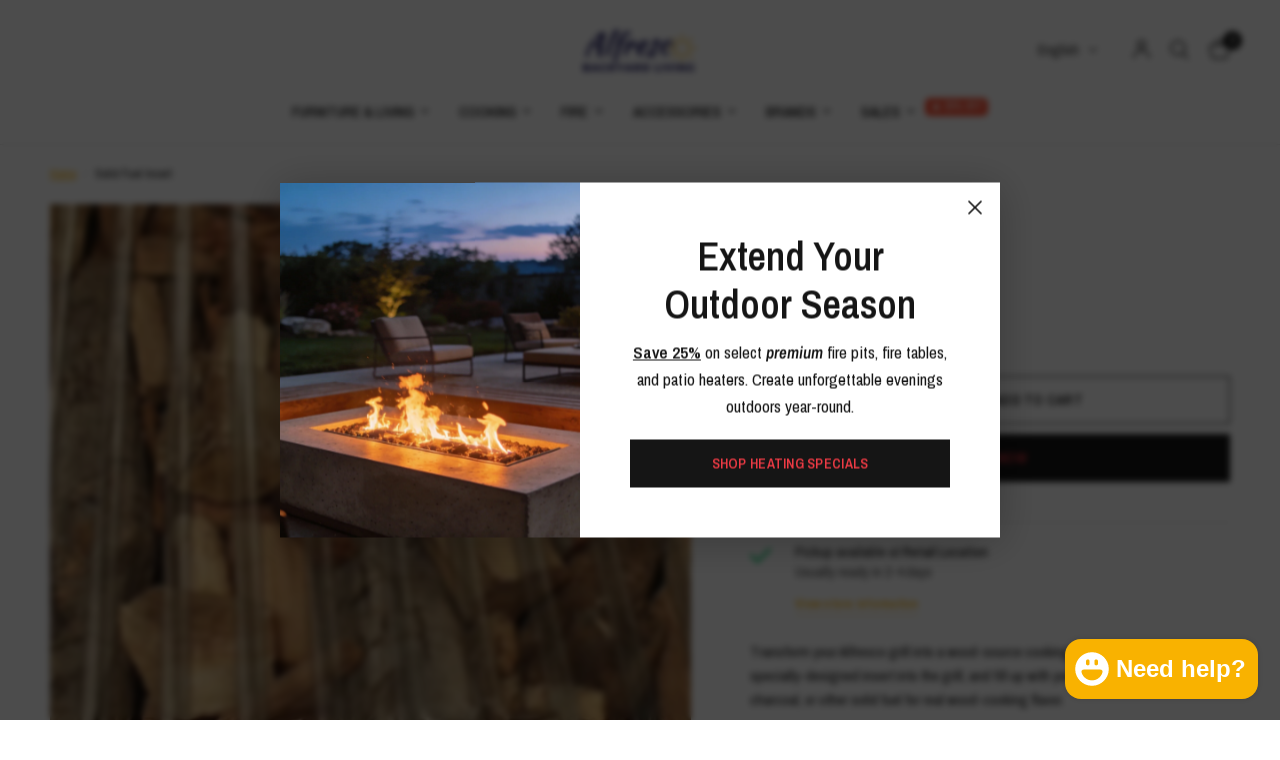

--- FILE ---
content_type: text/html; charset=utf-8
request_url: https://alfrescobackyard.com/products/solid-fuel-insert
body_size: 85092
content:
<!doctype html><html class="no-js" lang="en" dir="ltr">
<head>
<!-- "snippets/limespot.liquid" was not rendered, the associated app was uninstalled -->
	<meta charset="utf-8">
	<meta http-equiv="X-UA-Compatible" content="IE=edge,chrome=1">
	<meta name="viewport" content="width=device-width, initial-scale=1, maximum-scale=5, viewport-fit=cover">
	<meta name="theme-color" content="#ffffff">
	<link rel="canonical" href="https://alfrescobackyard.com/products/solid-fuel-insert">
	<link rel="preconnect" href="https://cdn.shopify.com" crossorigin>
	<link rel="preload" as="style" href="//alfrescobackyard.com/cdn/shop/t/52/assets/app.css?v=132666050126184008891764830390">
<link rel="preload" as="style" href="//alfrescobackyard.com/cdn/shop/t/52/assets/product.css?v=135342519366659511851764830391">
<link rel="preload" as="image" href="//alfrescobackyard.com/cdn/shop/files/62_1b4fa982-2a4a-4569-9ee2-c47e0276d7fa.jpg?v=1730720355&width=375" imagesrcset="//alfrescobackyard.com/cdn/shop/files/62_1b4fa982-2a4a-4569-9ee2-c47e0276d7fa.jpg?v=1730720355&width=375 375w,//alfrescobackyard.com/cdn/shop/files/62_1b4fa982-2a4a-4569-9ee2-c47e0276d7fa.jpg?v=1730720355&width=640 640w,//alfrescobackyard.com/cdn/shop/files/62_1b4fa982-2a4a-4569-9ee2-c47e0276d7fa.jpg?v=1730720355&width=960 960w,//alfrescobackyard.com/cdn/shop/files/62_1b4fa982-2a4a-4569-9ee2-c47e0276d7fa.jpg?v=1730720355&width=1280 1280w" imagesizes="auto">




<link href="//alfrescobackyard.com/cdn/shop/t/52/assets/animations.min.js?v=125778792411641688251764830390" as="script" rel="preload">

<link href="//alfrescobackyard.com/cdn/shop/t/52/assets/header.js?v=53973329853117484881764830390" as="script" rel="preload">
<link href="//alfrescobackyard.com/cdn/shop/t/52/assets/vendor.min.js?v=57769212839167613861764830391" as="script" rel="preload">
<link href="//alfrescobackyard.com/cdn/shop/t/52/assets/app.js?v=39648928339787647271764830390" as="script" rel="preload">
<link href="//alfrescobackyard.com/cdn/shop/t/52/assets/slideshow.js?v=171587361390105924931764830391" as="script" rel="preload">

<script>
window.lazySizesConfig = window.lazySizesConfig || {};
window.lazySizesConfig.expand = 250;
window.lazySizesConfig.loadMode = 1;
window.lazySizesConfig.loadHidden = false;
</script>


	<link rel="icon" type="image/png" href="//alfrescobackyard.com/cdn/shop/files/favicon.png?crop=center&height=32&v=1729712602&width=32">

	<title>
	Solid Fuel Insert &ndash; Alfresco Backyard
	</title>

	
	<meta name="description" content="Transform your Alfresco grill into a wood-source cooking system. Simply drop the specially-designed insert into the grill, and fill up with your favorite wood, lump charcoal, or other solid fuel for real wood-cooking flavor. Alfresco SFI-POD Solid Fuel Insert transforms your gas grill into a wood-source cooking system.">
	
<link rel="preconnect" href="https://fonts.shopifycdn.com" crossorigin>

<meta property="og:site_name" content="Alfresco Backyard">
<meta property="og:url" content="https://alfrescobackyard.com/products/solid-fuel-insert">
<meta property="og:title" content="Solid Fuel Insert">
<meta property="og:type" content="product">
<meta property="og:description" content="Transform your Alfresco grill into a wood-source cooking system. Simply drop the specially-designed insert into the grill, and fill up with your favorite wood, lump charcoal, or other solid fuel for real wood-cooking flavor. Alfresco SFI-POD Solid Fuel Insert transforms your gas grill into a wood-source cooking system."><meta property="og:image" content="http://alfrescobackyard.com/cdn/shop/files/62_1b4fa982-2a4a-4569-9ee2-c47e0276d7fa.jpg?v=1730720355">
  <meta property="og:image:secure_url" content="https://alfrescobackyard.com/cdn/shop/files/62_1b4fa982-2a4a-4569-9ee2-c47e0276d7fa.jpg?v=1730720355">
  <meta property="og:image:width" content="1000">
  <meta property="og:image:height" content="1000"><meta property="og:price:amount" content="865.00">
  <meta property="og:price:currency" content="USD"><meta name="twitter:card" content="summary_large_image">
<meta name="twitter:title" content="Solid Fuel Insert">
<meta name="twitter:description" content="Transform your Alfresco grill into a wood-source cooking system. Simply drop the specially-designed insert into the grill, and fill up with your favorite wood, lump charcoal, or other solid fuel for real wood-cooking flavor. Alfresco SFI-POD Solid Fuel Insert transforms your gas grill into a wood-source cooking system.">


	<link href="//alfrescobackyard.com/cdn/shop/t/52/assets/app.css?v=132666050126184008891764830390" rel="stylesheet" type="text/css" media="all" />

	<style data-shopify>
	@font-face {
  font-family: "Archivo Narrow";
  font-weight: 400;
  font-style: normal;
  font-display: swap;
  src: url("//alfrescobackyard.com/cdn/fonts/archivo_narrow/archivonarrow_n4.5c3bab850a22055c235cf940f895d873a8689d70.woff2") format("woff2"),
       url("//alfrescobackyard.com/cdn/fonts/archivo_narrow/archivonarrow_n4.ea12dd22d3319d164475c1d047ae8f973041a9ff.woff") format("woff");
}

@font-face {
  font-family: "Archivo Narrow";
  font-weight: 500;
  font-style: normal;
  font-display: swap;
  src: url("//alfrescobackyard.com/cdn/fonts/archivo_narrow/archivonarrow_n5.d7d2ed7fbf03e65de95fbf4dd65b8f16594058a7.woff2") format("woff2"),
       url("//alfrescobackyard.com/cdn/fonts/archivo_narrow/archivonarrow_n5.1b34a2bfca6fa7ceb43f421bf0098175c735e91b.woff") format("woff");
}

@font-face {
  font-family: "Archivo Narrow";
  font-weight: 600;
  font-style: normal;
  font-display: swap;
  src: url("//alfrescobackyard.com/cdn/fonts/archivo_narrow/archivonarrow_n6.39db873f9e4e9c8ab7083354b267ce7500b7ee9e.woff2") format("woff2"),
       url("//alfrescobackyard.com/cdn/fonts/archivo_narrow/archivonarrow_n6.997d285d710a777a602467368cc2fbd11a20033e.woff") format("woff");
}

@font-face {
  font-family: "Archivo Narrow";
  font-weight: 400;
  font-style: italic;
  font-display: swap;
  src: url("//alfrescobackyard.com/cdn/fonts/archivo_narrow/archivonarrow_i4.59445c13f0e607542640c8a56f31dcd8ed680cfa.woff2") format("woff2"),
       url("//alfrescobackyard.com/cdn/fonts/archivo_narrow/archivonarrow_i4.bbf26c99347034f8df1f87b08c4a929cfc5255c8.woff") format("woff");
}

@font-face {
  font-family: "Archivo Narrow";
  font-weight: 600;
  font-style: italic;
  font-display: swap;
  src: url("//alfrescobackyard.com/cdn/fonts/archivo_narrow/archivonarrow_i6.21c69730cb55f9ff454529f520897ee241e78c97.woff2") format("woff2"),
       url("//alfrescobackyard.com/cdn/fonts/archivo_narrow/archivonarrow_i6.6c25ccdf80ef4616ffdc61ea3e51d7ed480f0d13.woff") format("woff");
}


		@font-face {
  font-family: "Archivo Narrow";
  font-weight: 600;
  font-style: normal;
  font-display: swap;
  src: url("//alfrescobackyard.com/cdn/fonts/archivo_narrow/archivonarrow_n6.39db873f9e4e9c8ab7083354b267ce7500b7ee9e.woff2") format("woff2"),
       url("//alfrescobackyard.com/cdn/fonts/archivo_narrow/archivonarrow_n6.997d285d710a777a602467368cc2fbd11a20033e.woff") format("woff");
}

@font-face {
  font-family: "Archivo Narrow";
  font-weight: 400;
  font-style: normal;
  font-display: swap;
  src: url("//alfrescobackyard.com/cdn/fonts/archivo_narrow/archivonarrow_n4.5c3bab850a22055c235cf940f895d873a8689d70.woff2") format("woff2"),
       url("//alfrescobackyard.com/cdn/fonts/archivo_narrow/archivonarrow_n4.ea12dd22d3319d164475c1d047ae8f973041a9ff.woff") format("woff");
}

h1,h2,h3,h4,h5,h6,
	.h1,.h2,.h3,.h4,.h5,.h6,
	.logolink.text-logo,
	.heading-font,
	.h1-xlarge,
	.h1-large,
	.customer-addresses .my-address .address-index {
		font-style: normal;
		font-weight: 600;
		font-family: "Archivo Narrow", sans-serif;
	}
	body,
	.body-font,
	.thb-product-detail .product-title {
		font-style: normal;
		font-weight: 400;
		font-family: "Archivo Narrow", sans-serif;
	}
	:root {
		--mobile-swipe-width: calc(90vw - 30px);
		--font-body-scale: 1.0;
		--font-body-line-height-scale: 1.0;
		--font-body-letter-spacing: 0.0em;
		--font-body-medium-weight: 500;
    --font-body-bold-weight: 600;
		--font-announcement-scale: 1.0;
		--font-heading-scale: 1.0;
		--font-heading-line-height-scale: 1.0;
		--font-heading-letter-spacing: 0.0em;
		--font-navigation-scale: 1.0;
		--navigation-item-spacing: 15px;
		--font-product-title-scale: 1.0;
		--font-product-title-line-height-scale: 0.7;
		--button-letter-spacing: 0.02em;
		--button-font-scale: 1.0;

		--bg-body: #ffffff;
		--bg-body-rgb: 255,255,255;
		--bg-body-darken: #f7f7f7;
		--payment-terms-background-color: #ffffff;
		--color-body: #151515;
		--color-body-rgb: 21,21,21;
		--color-accent: #f9b200;
		--color-accent-rgb: 249,178,0;
		--color-border: #E2E2E2;
		--color-form-border: #dedede;
		--color-overlay-rgb: 0,0,0;

		--shopify-accelerated-checkout-button-block-size: 48px;
		--shopify-accelerated-checkout-inline-alignment: center;
		--shopify-accelerated-checkout-skeleton-animation-duration: 0.25s;

		--color-announcement-bar-text: #ffffff;
		--color-announcement-bar-bg: #080500;

		--color-header-bg: #ffffff;
		--color-header-bg-rgb: 255,255,255;
		--color-header-text: #151515;
		--color-header-text-rgb: 21,21,21;
		--color-header-links: #151515;
		--color-header-links-rgb: 21,21,21;
		--color-header-links-hover: #f9b200;
		--color-header-icons: #151515;
		--color-header-border: #E2E2E2;

		--solid-button-background: #151515;
		--solid-button-label: #ee3b45;
		--outline-button-label: #151515;
		--button-border-radius: 0px;
		--shopify-accelerated-checkout-button-border-radius: 0px;

		--color-price: #151515;
		--color-price-discounted: #ee3b45;
		--color-star: #FD9A52;
		--color-dots: #151515;

		--color-inventory-instock: #279A4B;
		--color-inventory-lowstock: #FB9E5B;

		--section-spacing-mobile: 30px;
		--section-spacing-desktop: 50px;

		--color-badge-text: #ffffff;
		--color-badge-sold-out: #939393;
		--color-badge-sale: #151515;
		
		--color-badge-preorder: #666666;
		--badge-corner-radius: 13px;

		--color-footer-text: #FFFFFF;
		--color-footer-text-rgb: 255,255,255;
		--color-footer-link: #FFFFFF;
		--color-footer-link-hover: #f9b200;
		--color-footer-border: #444444;
		--color-footer-border-rgb: 68,68,68;
		--color-footer-bg: #151515;
	}.badge[data-badge=""]{
				background: #000000;
			}
		
.badge[data-badge=""]{
				background: #111111;
			}
		


</style>


	<script>
		window.theme = window.theme || {};
		theme = {
			settings: {
				money_with_currency_format:"${{amount}}",
				cart_drawer:true,
				product_id: 8184074862836,
			},
			routes: {
				root_url: '/',
				cart_url: '/cart',
				cart_add_url: '/cart/add',
				search_url: '/search',
				cart_change_url: '/cart/change',
				cart_update_url: '/cart/update',
				cart_clear_url: '/cart/clear',
				predictive_search_url: '/search/suggest',
			},
			variantStrings: {
        addToCart: `Add to cart`,
        soldOut: `Sold out`,
        unavailable: `Unavailable`,
        preOrder: `Pre-order`,
      },
			strings: {
				requiresTerms: `You must agree with the terms and conditions of sales to check out`,
				shippingEstimatorNoResults: `Sorry, we do not ship to your address.`,
				shippingEstimatorOneResult: `There is one shipping rate for your address:`,
				shippingEstimatorMultipleResults: `There are several shipping rates for your address:`,
				shippingEstimatorError: `One or more error occurred while retrieving shipping rates:`
			}
		};
	</script>
  
    <!-- Google Tag Manager --
      <script>(function(w,d,s,l,i){w[l]=w[l]||[];w[l].push({'gtm.start':
      new Date().getTime(),event:'gtm.js'});var f=d.getElementsByTagName(s)[0],
      j=d.createElement(s),dl=l!='dataLayer'?'&l='+l:'';j.async=true;j.src=
      'https://www.googletagmanager.com/gtm.js?id='+i+dl;f.parentNode.insertBefore(j,f);
      })(window,document,'script','dataLayer','GTM-MTWMSVQT');</script>
    End Google Tag Manager -->
  
	<script>window.performance && window.performance.mark && window.performance.mark('shopify.content_for_header.start');</script><meta name="google-site-verification" content="b9c81LRQ_6JJed0VJkX4DoWhS7vi2_EkVamIFAHHRjs">
<meta id="shopify-digital-wallet" name="shopify-digital-wallet" content="/63213601012/digital_wallets/dialog">
<meta name="shopify-checkout-api-token" content="83909bdd731ed458e85ab86818b77c57">
<link rel="alternate" hreflang="x-default" href="https://alfrescobackyard.com/products/solid-fuel-insert">
<link rel="alternate" hreflang="en" href="https://alfrescobackyard.com/products/solid-fuel-insert">
<link rel="alternate" hreflang="es" href="https://alfrescobackyard.com/es/products/solid-fuel-insert">
<link rel="alternate" type="application/json+oembed" href="https://alfrescobackyard.com/products/solid-fuel-insert.oembed">
<script async="async" src="/checkouts/internal/preloads.js?locale=en-US"></script>
<link rel="preconnect" href="https://shop.app" crossorigin="anonymous">
<script async="async" src="https://shop.app/checkouts/internal/preloads.js?locale=en-US&shop_id=63213601012" crossorigin="anonymous"></script>
<script id="apple-pay-shop-capabilities" type="application/json">{"shopId":63213601012,"countryCode":"US","currencyCode":"USD","merchantCapabilities":["supports3DS"],"merchantId":"gid:\/\/shopify\/Shop\/63213601012","merchantName":"Alfresco Backyard","requiredBillingContactFields":["postalAddress","email"],"requiredShippingContactFields":["postalAddress","email"],"shippingType":"shipping","supportedNetworks":["visa","masterCard","amex","discover","elo","jcb"],"total":{"type":"pending","label":"Alfresco Backyard","amount":"1.00"},"shopifyPaymentsEnabled":true,"supportsSubscriptions":true}</script>
<script id="shopify-features" type="application/json">{"accessToken":"83909bdd731ed458e85ab86818b77c57","betas":["rich-media-storefront-analytics"],"domain":"alfrescobackyard.com","predictiveSearch":true,"shopId":63213601012,"locale":"en"}</script>
<script>var Shopify = Shopify || {};
Shopify.shop = "nps-outdoor-living-llc.myshopify.com";
Shopify.locale = "en";
Shopify.currency = {"active":"USD","rate":"1.0"};
Shopify.country = "US";
Shopify.theme = {"name":"Updated copy of Alfresco Master 2025-10-21 - Ve...","id":156851175668,"schema_name":"Reformation","schema_version":"9.2.0","theme_store_id":1762,"role":"main"};
Shopify.theme.handle = "null";
Shopify.theme.style = {"id":null,"handle":null};
Shopify.cdnHost = "alfrescobackyard.com/cdn";
Shopify.routes = Shopify.routes || {};
Shopify.routes.root = "/";</script>
<script type="module">!function(o){(o.Shopify=o.Shopify||{}).modules=!0}(window);</script>
<script>!function(o){function n(){var o=[];function n(){o.push(Array.prototype.slice.apply(arguments))}return n.q=o,n}var t=o.Shopify=o.Shopify||{};t.loadFeatures=n(),t.autoloadFeatures=n()}(window);</script>
<script>
  window.ShopifyPay = window.ShopifyPay || {};
  window.ShopifyPay.apiHost = "shop.app\/pay";
  window.ShopifyPay.redirectState = null;
</script>
<script id="shop-js-analytics" type="application/json">{"pageType":"product"}</script>
<script defer="defer" async type="module" src="//alfrescobackyard.com/cdn/shopifycloud/shop-js/modules/v2/client.init-shop-cart-sync_C5BV16lS.en.esm.js"></script>
<script defer="defer" async type="module" src="//alfrescobackyard.com/cdn/shopifycloud/shop-js/modules/v2/chunk.common_CygWptCX.esm.js"></script>
<script type="module">
  await import("//alfrescobackyard.com/cdn/shopifycloud/shop-js/modules/v2/client.init-shop-cart-sync_C5BV16lS.en.esm.js");
await import("//alfrescobackyard.com/cdn/shopifycloud/shop-js/modules/v2/chunk.common_CygWptCX.esm.js");

  window.Shopify.SignInWithShop?.initShopCartSync?.({"fedCMEnabled":true,"windoidEnabled":true});

</script>
<script defer="defer" async type="module" src="//alfrescobackyard.com/cdn/shopifycloud/shop-js/modules/v2/client.payment-terms_CZxnsJam.en.esm.js"></script>
<script defer="defer" async type="module" src="//alfrescobackyard.com/cdn/shopifycloud/shop-js/modules/v2/chunk.common_CygWptCX.esm.js"></script>
<script defer="defer" async type="module" src="//alfrescobackyard.com/cdn/shopifycloud/shop-js/modules/v2/chunk.modal_D71HUcav.esm.js"></script>
<script type="module">
  await import("//alfrescobackyard.com/cdn/shopifycloud/shop-js/modules/v2/client.payment-terms_CZxnsJam.en.esm.js");
await import("//alfrescobackyard.com/cdn/shopifycloud/shop-js/modules/v2/chunk.common_CygWptCX.esm.js");
await import("//alfrescobackyard.com/cdn/shopifycloud/shop-js/modules/v2/chunk.modal_D71HUcav.esm.js");

  
</script>
<script>
  window.Shopify = window.Shopify || {};
  if (!window.Shopify.featureAssets) window.Shopify.featureAssets = {};
  window.Shopify.featureAssets['shop-js'] = {"shop-cart-sync":["modules/v2/client.shop-cart-sync_ZFArdW7E.en.esm.js","modules/v2/chunk.common_CygWptCX.esm.js"],"init-fed-cm":["modules/v2/client.init-fed-cm_CmiC4vf6.en.esm.js","modules/v2/chunk.common_CygWptCX.esm.js"],"shop-button":["modules/v2/client.shop-button_tlx5R9nI.en.esm.js","modules/v2/chunk.common_CygWptCX.esm.js"],"shop-cash-offers":["modules/v2/client.shop-cash-offers_DOA2yAJr.en.esm.js","modules/v2/chunk.common_CygWptCX.esm.js","modules/v2/chunk.modal_D71HUcav.esm.js"],"init-windoid":["modules/v2/client.init-windoid_sURxWdc1.en.esm.js","modules/v2/chunk.common_CygWptCX.esm.js"],"shop-toast-manager":["modules/v2/client.shop-toast-manager_ClPi3nE9.en.esm.js","modules/v2/chunk.common_CygWptCX.esm.js"],"init-shop-email-lookup-coordinator":["modules/v2/client.init-shop-email-lookup-coordinator_B8hsDcYM.en.esm.js","modules/v2/chunk.common_CygWptCX.esm.js"],"init-shop-cart-sync":["modules/v2/client.init-shop-cart-sync_C5BV16lS.en.esm.js","modules/v2/chunk.common_CygWptCX.esm.js"],"avatar":["modules/v2/client.avatar_BTnouDA3.en.esm.js"],"pay-button":["modules/v2/client.pay-button_FdsNuTd3.en.esm.js","modules/v2/chunk.common_CygWptCX.esm.js"],"init-customer-accounts":["modules/v2/client.init-customer-accounts_DxDtT_ad.en.esm.js","modules/v2/client.shop-login-button_C5VAVYt1.en.esm.js","modules/v2/chunk.common_CygWptCX.esm.js","modules/v2/chunk.modal_D71HUcav.esm.js"],"init-shop-for-new-customer-accounts":["modules/v2/client.init-shop-for-new-customer-accounts_ChsxoAhi.en.esm.js","modules/v2/client.shop-login-button_C5VAVYt1.en.esm.js","modules/v2/chunk.common_CygWptCX.esm.js","modules/v2/chunk.modal_D71HUcav.esm.js"],"shop-login-button":["modules/v2/client.shop-login-button_C5VAVYt1.en.esm.js","modules/v2/chunk.common_CygWptCX.esm.js","modules/v2/chunk.modal_D71HUcav.esm.js"],"init-customer-accounts-sign-up":["modules/v2/client.init-customer-accounts-sign-up_CPSyQ0Tj.en.esm.js","modules/v2/client.shop-login-button_C5VAVYt1.en.esm.js","modules/v2/chunk.common_CygWptCX.esm.js","modules/v2/chunk.modal_D71HUcav.esm.js"],"shop-follow-button":["modules/v2/client.shop-follow-button_Cva4Ekp9.en.esm.js","modules/v2/chunk.common_CygWptCX.esm.js","modules/v2/chunk.modal_D71HUcav.esm.js"],"checkout-modal":["modules/v2/client.checkout-modal_BPM8l0SH.en.esm.js","modules/v2/chunk.common_CygWptCX.esm.js","modules/v2/chunk.modal_D71HUcav.esm.js"],"lead-capture":["modules/v2/client.lead-capture_Bi8yE_yS.en.esm.js","modules/v2/chunk.common_CygWptCX.esm.js","modules/v2/chunk.modal_D71HUcav.esm.js"],"shop-login":["modules/v2/client.shop-login_D6lNrXab.en.esm.js","modules/v2/chunk.common_CygWptCX.esm.js","modules/v2/chunk.modal_D71HUcav.esm.js"],"payment-terms":["modules/v2/client.payment-terms_CZxnsJam.en.esm.js","modules/v2/chunk.common_CygWptCX.esm.js","modules/v2/chunk.modal_D71HUcav.esm.js"]};
</script>
<script>(function() {
  var isLoaded = false;
  function asyncLoad() {
    if (isLoaded) return;
    isLoaded = true;
    var urls = ["https:\/\/cdn-bundler.nice-team.net\/app\/js\/bundler.js?shop=nps-outdoor-living-llc.myshopify.com"];
    for (var i = 0; i < urls.length; i++) {
      var s = document.createElement('script');
      s.type = 'text/javascript';
      s.async = true;
      s.src = urls[i];
      var x = document.getElementsByTagName('script')[0];
      x.parentNode.insertBefore(s, x);
    }
  };
  if(window.attachEvent) {
    window.attachEvent('onload', asyncLoad);
  } else {
    window.addEventListener('load', asyncLoad, false);
  }
})();</script>
<script id="__st">var __st={"a":63213601012,"offset":-18000,"reqid":"27dec76a-b1bb-496e-a96d-025ceb351e75-1768749705","pageurl":"alfrescobackyard.com\/products\/solid-fuel-insert","u":"a868b70ef65b","p":"product","rtyp":"product","rid":8184074862836};</script>
<script>window.ShopifyPaypalV4VisibilityTracking = true;</script>
<script id="captcha-bootstrap">!function(){'use strict';const t='contact',e='account',n='new_comment',o=[[t,t],['blogs',n],['comments',n],[t,'customer']],c=[[e,'customer_login'],[e,'guest_login'],[e,'recover_customer_password'],[e,'create_customer']],r=t=>t.map((([t,e])=>`form[action*='/${t}']:not([data-nocaptcha='true']) input[name='form_type'][value='${e}']`)).join(','),a=t=>()=>t?[...document.querySelectorAll(t)].map((t=>t.form)):[];function s(){const t=[...o],e=r(t);return a(e)}const i='password',u='form_key',d=['recaptcha-v3-token','g-recaptcha-response','h-captcha-response',i],f=()=>{try{return window.sessionStorage}catch{return}},m='__shopify_v',_=t=>t.elements[u];function p(t,e,n=!1){try{const o=window.sessionStorage,c=JSON.parse(o.getItem(e)),{data:r}=function(t){const{data:e,action:n}=t;return t[m]||n?{data:e,action:n}:{data:t,action:n}}(c);for(const[e,n]of Object.entries(r))t.elements[e]&&(t.elements[e].value=n);n&&o.removeItem(e)}catch(o){console.error('form repopulation failed',{error:o})}}const l='form_type',E='cptcha';function T(t){t.dataset[E]=!0}const w=window,h=w.document,L='Shopify',v='ce_forms',y='captcha';let A=!1;((t,e)=>{const n=(g='f06e6c50-85a8-45c8-87d0-21a2b65856fe',I='https://cdn.shopify.com/shopifycloud/storefront-forms-hcaptcha/ce_storefront_forms_captcha_hcaptcha.v1.5.2.iife.js',D={infoText:'Protected by hCaptcha',privacyText:'Privacy',termsText:'Terms'},(t,e,n)=>{const o=w[L][v],c=o.bindForm;if(c)return c(t,g,e,D).then(n);var r;o.q.push([[t,g,e,D],n]),r=I,A||(h.body.append(Object.assign(h.createElement('script'),{id:'captcha-provider',async:!0,src:r})),A=!0)});var g,I,D;w[L]=w[L]||{},w[L][v]=w[L][v]||{},w[L][v].q=[],w[L][y]=w[L][y]||{},w[L][y].protect=function(t,e){n(t,void 0,e),T(t)},Object.freeze(w[L][y]),function(t,e,n,w,h,L){const[v,y,A,g]=function(t,e,n){const i=e?o:[],u=t?c:[],d=[...i,...u],f=r(d),m=r(i),_=r(d.filter((([t,e])=>n.includes(e))));return[a(f),a(m),a(_),s()]}(w,h,L),I=t=>{const e=t.target;return e instanceof HTMLFormElement?e:e&&e.form},D=t=>v().includes(t);t.addEventListener('submit',(t=>{const e=I(t);if(!e)return;const n=D(e)&&!e.dataset.hcaptchaBound&&!e.dataset.recaptchaBound,o=_(e),c=g().includes(e)&&(!o||!o.value);(n||c)&&t.preventDefault(),c&&!n&&(function(t){try{if(!f())return;!function(t){const e=f();if(!e)return;const n=_(t);if(!n)return;const o=n.value;o&&e.removeItem(o)}(t);const e=Array.from(Array(32),(()=>Math.random().toString(36)[2])).join('');!function(t,e){_(t)||t.append(Object.assign(document.createElement('input'),{type:'hidden',name:u})),t.elements[u].value=e}(t,e),function(t,e){const n=f();if(!n)return;const o=[...t.querySelectorAll(`input[type='${i}']`)].map((({name:t})=>t)),c=[...d,...o],r={};for(const[a,s]of new FormData(t).entries())c.includes(a)||(r[a]=s);n.setItem(e,JSON.stringify({[m]:1,action:t.action,data:r}))}(t,e)}catch(e){console.error('failed to persist form',e)}}(e),e.submit())}));const S=(t,e)=>{t&&!t.dataset[E]&&(n(t,e.some((e=>e===t))),T(t))};for(const o of['focusin','change'])t.addEventListener(o,(t=>{const e=I(t);D(e)&&S(e,y())}));const B=e.get('form_key'),M=e.get(l),P=B&&M;t.addEventListener('DOMContentLoaded',(()=>{const t=y();if(P)for(const e of t)e.elements[l].value===M&&p(e,B);[...new Set([...A(),...v().filter((t=>'true'===t.dataset.shopifyCaptcha))])].forEach((e=>S(e,t)))}))}(h,new URLSearchParams(w.location.search),n,t,e,['guest_login'])})(!0,!0)}();</script>
<script integrity="sha256-4kQ18oKyAcykRKYeNunJcIwy7WH5gtpwJnB7kiuLZ1E=" data-source-attribution="shopify.loadfeatures" defer="defer" src="//alfrescobackyard.com/cdn/shopifycloud/storefront/assets/storefront/load_feature-a0a9edcb.js" crossorigin="anonymous"></script>
<script crossorigin="anonymous" defer="defer" src="//alfrescobackyard.com/cdn/shopifycloud/storefront/assets/shopify_pay/storefront-65b4c6d7.js?v=20250812"></script>
<script data-source-attribution="shopify.dynamic_checkout.dynamic.init">var Shopify=Shopify||{};Shopify.PaymentButton=Shopify.PaymentButton||{isStorefrontPortableWallets:!0,init:function(){window.Shopify.PaymentButton.init=function(){};var t=document.createElement("script");t.src="https://alfrescobackyard.com/cdn/shopifycloud/portable-wallets/latest/portable-wallets.en.js",t.type="module",document.head.appendChild(t)}};
</script>
<script data-source-attribution="shopify.dynamic_checkout.buyer_consent">
  function portableWalletsHideBuyerConsent(e){var t=document.getElementById("shopify-buyer-consent"),n=document.getElementById("shopify-subscription-policy-button");t&&n&&(t.classList.add("hidden"),t.setAttribute("aria-hidden","true"),n.removeEventListener("click",e))}function portableWalletsShowBuyerConsent(e){var t=document.getElementById("shopify-buyer-consent"),n=document.getElementById("shopify-subscription-policy-button");t&&n&&(t.classList.remove("hidden"),t.removeAttribute("aria-hidden"),n.addEventListener("click",e))}window.Shopify?.PaymentButton&&(window.Shopify.PaymentButton.hideBuyerConsent=portableWalletsHideBuyerConsent,window.Shopify.PaymentButton.showBuyerConsent=portableWalletsShowBuyerConsent);
</script>
<script>
  function portableWalletsCleanup(e){e&&e.src&&console.error("Failed to load portable wallets script "+e.src);var t=document.querySelectorAll("shopify-accelerated-checkout .shopify-payment-button__skeleton, shopify-accelerated-checkout-cart .wallet-cart-button__skeleton"),e=document.getElementById("shopify-buyer-consent");for(let e=0;e<t.length;e++)t[e].remove();e&&e.remove()}function portableWalletsNotLoadedAsModule(e){e instanceof ErrorEvent&&"string"==typeof e.message&&e.message.includes("import.meta")&&"string"==typeof e.filename&&e.filename.includes("portable-wallets")&&(window.removeEventListener("error",portableWalletsNotLoadedAsModule),window.Shopify.PaymentButton.failedToLoad=e,"loading"===document.readyState?document.addEventListener("DOMContentLoaded",window.Shopify.PaymentButton.init):window.Shopify.PaymentButton.init())}window.addEventListener("error",portableWalletsNotLoadedAsModule);
</script>

<script type="module" src="https://alfrescobackyard.com/cdn/shopifycloud/portable-wallets/latest/portable-wallets.en.js" onError="portableWalletsCleanup(this)" crossorigin="anonymous"></script>
<script nomodule>
  document.addEventListener("DOMContentLoaded", portableWalletsCleanup);
</script>

<link id="shopify-accelerated-checkout-styles" rel="stylesheet" media="screen" href="https://alfrescobackyard.com/cdn/shopifycloud/portable-wallets/latest/accelerated-checkout-backwards-compat.css" crossorigin="anonymous">
<style id="shopify-accelerated-checkout-cart">
        #shopify-buyer-consent {
  margin-top: 1em;
  display: inline-block;
  width: 100%;
}

#shopify-buyer-consent.hidden {
  display: none;
}

#shopify-subscription-policy-button {
  background: none;
  border: none;
  padding: 0;
  text-decoration: underline;
  font-size: inherit;
  cursor: pointer;
}

#shopify-subscription-policy-button::before {
  box-shadow: none;
}

      </style>

<script>window.performance && window.performance.mark && window.performance.mark('shopify.content_for_header.end');</script> <!-- Header hook for plugins -->

	<script>document.documentElement.className = document.documentElement.className.replace('no-js', 'js');</script>
	
<!-- BEGIN app block: shopify://apps/bundler/blocks/bundler-script-append/7a6ae1b8-3b16-449b-8429-8bb89a62c664 --><script defer="defer">
	/**	Bundler script loader, version number: 2.0 */
	(function(){
		var loadScript=function(a,b){var c=document.createElement("script");c.type="text/javascript",c.readyState?c.onreadystatechange=function(){("loaded"==c.readyState||"complete"==c.readyState)&&(c.onreadystatechange=null,b())}:c.onload=function(){b()},c.src=a,document.getElementsByTagName("head")[0].appendChild(c)};
		appendScriptUrl('nps-outdoor-living-llc.myshopify.com');

		// get script url and append timestamp of last change
		function appendScriptUrl(shop) {

			var timeStamp = Math.floor(Date.now() / (1000*1*1));
			var timestampUrl = 'https://bundler.nice-team.net/app/shop/status/'+shop+'.js?'+timeStamp;

			loadScript(timestampUrl, function() {
				// append app script
				if (typeof bundler_settings_updated == 'undefined') {
					console.log('settings are undefined');
					bundler_settings_updated = 'default-by-script';
				}
				var scriptUrl = "https://cdn-bundler.nice-team.net/app/js/bundler-script.js?shop="+shop+"&"+bundler_settings_updated;
				loadScript(scriptUrl, function(){});
			});
		}
	})();

	var BndlrScriptAppended = true;
	
</script>

<!-- END app block --><!-- BEGIN app block: shopify://apps/transtore/blocks/switcher_embed_block/afeffe82-e563-4f78-90f4-f1e3d96286c3 --><script>
    (function(){
        function logChangesTS(mutations, observer) {
            let evaluateTS = document.evaluate('//*[text()[contains(.,"trans-money")]]',document,null,XPathResult.ORDERED_NODE_SNAPSHOT_TYPE,null);
            for (let iTS = 0; iTS < evaluateTS.snapshotLength; iTS++) {
                let elTS = evaluateTS.snapshotItem(iTS);
                let innerHtmlTS = elTS?.innerHTML ? elTS.innerHTML : "";
                if(innerHtmlTS && !["SCRIPT", "LINK", "STYLE", "NOSCRIPT"].includes(elTS.nodeName)){
                    elTS.innerHTML = innerHtmlTS.replaceAll("&lt;", "<").replaceAll("&gt;", ">");
                }
            }
        }
        const observerTS = new MutationObserver(logChangesTS);
        observerTS.observe(document.documentElement, { subtree : true, childList: true });
    })();

    window._transtoreStore = {
        ...(window._transtoreStore || {}),
        pageType: "product",
        cartType: '',
        currenciesEnabled: [],
        currency: {
            code: 'USD',
            symbol: '$',
            name: 'United States Dollar',
            active: 'USD',
            rate: ''
        },
        product: {
            id: '8184074862836',
        },
        moneyWithCurrencyFormat: "${{amount}}",
        moneyFormat: "${{amount}}",
        currencyCodeEnabled: 'false',
        shop: "alfrescobackyard.com",
        locale: "en",
        country: "US",
        designMode: false,
        theme: {},
        cdnHost: "",
        routes: { "root": "/" },
        market: {
            id: "2174845172",
            handle: "us"
        },
        enabledLocales: [{"shop_locale":{"locale":"en","enabled":true,"primary":true,"published":true}},{"shop_locale":{"locale":"es","enabled":true,"primary":false,"published":true}}],
    };
    
        _transtoreStore.currenciesEnabled.push("USD");
    
</script>

<!-- END app block --><!-- BEGIN app block: shopify://apps/yotpo-product-reviews/blocks/settings/eb7dfd7d-db44-4334-bc49-c893b51b36cf -->


  <script type="text/javascript" src="https://cdn-widgetsrepository.yotpo.com/v1/loader/R1W2B3o5iGGpbqOmoosps0kx0dkrbm9z7Qp4FcbX?languageCode=en" async></script>



  
<!-- END app block --><!-- BEGIN app block: shopify://apps/klaviyo-email-marketing-sms/blocks/klaviyo-onsite-embed/2632fe16-c075-4321-a88b-50b567f42507 -->












  <script async src="https://static.klaviyo.com/onsite/js/YjBqLk/klaviyo.js?company_id=YjBqLk"></script>
  <script>!function(){if(!window.klaviyo){window._klOnsite=window._klOnsite||[];try{window.klaviyo=new Proxy({},{get:function(n,i){return"push"===i?function(){var n;(n=window._klOnsite).push.apply(n,arguments)}:function(){for(var n=arguments.length,o=new Array(n),w=0;w<n;w++)o[w]=arguments[w];var t="function"==typeof o[o.length-1]?o.pop():void 0,e=new Promise((function(n){window._klOnsite.push([i].concat(o,[function(i){t&&t(i),n(i)}]))}));return e}}})}catch(n){window.klaviyo=window.klaviyo||[],window.klaviyo.push=function(){var n;(n=window._klOnsite).push.apply(n,arguments)}}}}();</script>

  
    <script id="viewed_product">
      if (item == null) {
        var _learnq = _learnq || [];

        var MetafieldReviews = null
        var MetafieldYotpoRating = null
        var MetafieldYotpoCount = null
        var MetafieldLooxRating = null
        var MetafieldLooxCount = null
        var okendoProduct = null
        var okendoProductReviewCount = null
        var okendoProductReviewAverageValue = null
        try {
          // The following fields are used for Customer Hub recently viewed in order to add reviews.
          // This information is not part of __kla_viewed. Instead, it is part of __kla_viewed_reviewed_items
          MetafieldReviews = {};
          MetafieldYotpoRating = null
          MetafieldYotpoCount = null
          MetafieldLooxRating = null
          MetafieldLooxCount = null

          okendoProduct = null
          // If the okendo metafield is not legacy, it will error, which then requires the new json formatted data
          if (okendoProduct && 'error' in okendoProduct) {
            okendoProduct = null
          }
          okendoProductReviewCount = okendoProduct ? okendoProduct.reviewCount : null
          okendoProductReviewAverageValue = okendoProduct ? okendoProduct.reviewAverageValue : null
        } catch (error) {
          console.error('Error in Klaviyo onsite reviews tracking:', error);
        }

        var item = {
          Name: "Solid Fuel Insert",
          ProductID: 8184074862836,
          Categories: ["Accessories","Alfresco Grill","All Products","Fees products","Grill Accessories"],
          ImageURL: "https://alfrescobackyard.com/cdn/shop/files/62_1b4fa982-2a4a-4569-9ee2-c47e0276d7fa_grande.jpg?v=1730720355",
          URL: "https://alfrescobackyard.com/products/solid-fuel-insert",
          Brand: "Alfresco Grill",
          Price: "$865.00",
          Value: "865.00",
          CompareAtPrice: "$0.00"
        };
        _learnq.push(['track', 'Viewed Product', item]);
        _learnq.push(['trackViewedItem', {
          Title: item.Name,
          ItemId: item.ProductID,
          Categories: item.Categories,
          ImageUrl: item.ImageURL,
          Url: item.URL,
          Metadata: {
            Brand: item.Brand,
            Price: item.Price,
            Value: item.Value,
            CompareAtPrice: item.CompareAtPrice
          },
          metafields:{
            reviews: MetafieldReviews,
            yotpo:{
              rating: MetafieldYotpoRating,
              count: MetafieldYotpoCount,
            },
            loox:{
              rating: MetafieldLooxRating,
              count: MetafieldLooxCount,
            },
            okendo: {
              rating: okendoProductReviewAverageValue,
              count: okendoProductReviewCount,
            }
          }
        }]);
      }
    </script>
  




  <script>
    window.klaviyoReviewsProductDesignMode = false
  </script>







<!-- END app block --><!-- BEGIN app block: shopify://apps/conversios-all-in-one-pixel/blocks/app-embed/cd4f446b-5a91-41c6-9c16-9ac519de9483 --><script defer>
window.cov_aio_dlv = window.cov_aio_dlv || [];

let cip = localStorage.getItem("cip");
if(!cip){
  fetch('https://api.ipify.org?format=json')
    .then(response => response.json())
    .then(data => { localStorage.setItem("cip", data.ip); });
}

function c_time() {  return Math.floor(Date.now() / 1000) }
function c_rn() {  return Math.floor(Math.random() * c_time() * c_time()); }
  let e_time =  "e_id" + c_rn();
  function c_pt(string) {
    const utf8 = new TextEncoder().encode(string);
    return crypto.subtle.digest('SHA-256', utf8).then((hashBuffer) => {
      const hashArray = Array.from(new Uint8Array(hashBuffer));
      const hashHex = hashArray
       .map((bytes) => bytes.toString(16).padStart(2, '0'))
       .join('');
      return hashHex;
    });
  }
 
 function getUserData() {
  return new Promise((resolve, reject) => {
    let collectedData = {};
    let customerData = {}; 

    collectedData.client_ip_address = cip;
    collectedData.client_user_agent = navigator.userAgent;

    const fbc = document.cookie.match(/_fbc=([^;]+)/)?.[1];
    const fbp = document.cookie.match(/_fbp=([^;]+)/)?.[1];
    if (fbc) collectedData.fbc = fbc;
    if (fbp) collectedData.fbp = fbp;

    const sc_cookie1 = document.cookie.match(/_scid=([^;]+)/)?.[1];
    if (sc_cookie1) {
      collectedData.sc_cookie1 = sc_cookie1;
      collectedData.external_id = sc_cookie1;
    }

    // Customer data
    
        resolve({ collectedData, customerData });
      
  });
}

getUserData().then(({collectedData, customerData}) => {


  
    if(!window.jQuery){
      var jqueryScript = document.createElement('script');
      jqueryScript.setAttribute('src','https://ajax.googleapis.com/ajax/libs/jquery/3.6.0/jquery.min.js');
      document.head.appendChild(jqueryScript);
    }
   
    
    cov_aio_dlv.push({   'event':'begin_datalayer',
      
      
        'cov_ga4_measurment_id':'G-BC9545MX9D' ,
      
      'cov_remarketing_conversion_id': 'AW-11127443342',
      
      'cov_remarketing': '1',
      
      'cov_dynamic_remarketing': '1',
      
      
      
        'cov_gads_conversion_id': 'AW-11127443342',
      
      
        'cov_gads_conversion_label': 'tGFOCPyT3ZQYEI6f_bkp',
      
      'cov_gads_conversions' : {
        
          "ADD_TO_CART" : 'AW-11127443342/-XiPCJm0yrcbEI6f_bkp',
        
        
          "BEGIN_CHECKOUT": 'AW-11127443342/D988CJvsyrcbEI6f_bkp',
        
        
          "PURCHASE": 'AW-11127443342/tGFOCPyT3ZQYEI6f_bkp',
         
      },
      
      
        'cov_fb_pixel_id':'1092441895480203' ,
      
      
      
      
      
      
      
      
      
      
      
      
      
      
       'conv_gads_currency'   : "USD", 
      'fb_event_id':e_time,
      'cov_platform' : 'Shopify',
      ...(customerData.customer_id && { 'external_id': customerData.customer_id }),
      ...(customerData.email && { 'email': customerData.email }),
      ...(customerData.phone && { 'phone_number': customerData.phone }),
      'address': {
        ...(customerData.firstName && { 'first_name': customerData.firstName }),
        ...(customerData.lastName && { 'last_name': customerData.lastName }),
        ...(customerData.street && { 'street': customerData.street }),
        ...(customerData.zip && { 'postal_code': customerData.zip }),
        ...(customerData.city && { 'city': customerData.city }),
        ...(customerData.region && { 'region': customerData.region }),
        ...(customerData.country && { 'country': customerData.country })
      }
    });
    
    (function(w,d,s,l,i){w[l]=w[l]||[];w[l].push({'gtm.start':
      new Date().getTime(),event:'gtm.js'});var f=d.getElementsByTagName(s)[0],
      j=d.createElement(s),dl=l!='dataLayer'?'&l='+l:'';j.async=true;j.src=
      'https://www.googletagmanager.com/gtm.js?id='+i+dl;f.parentNode.insertBefore(j,f);
      })(window,document,'script','cov_aio_dlv','GTM-MTWMSVQT');
    console.log(" Conversios - All in one pixel App : last update - 31 Oct 2025 ");
  

  function cfbcpi(cdt) {
    
    
      const requestBody = {
        data: cdt.data,
      };
      fetch('https://graph.facebook.com/v21.0/1092441895480203/events', {
        method: 'POST',
        headers: {
            'Content-Type': 'application/json',
            'Accept': 'application/json',
            'Authorization': 'Bearer clearmeta'
        },
        body: JSON.stringify(requestBody)
      }).then(response=>response.json()).then()
      .catch(error => {
        console.error("Error sending event:", error);
      });
    
  }


  const fbTiktokUserData = { ...collectedData };
  delete fbTiktokUserData.sc_cookie1;
  delete fbTiktokUserData.external_id

  let ev_data_vp = {
    "data": [{
      "event_name": "PageView",
      "event_time": c_time(),
      "event_id": e_time,
      "action_source": "website",
      "event_source_url": document.location.href,
      "user_data": fbTiktokUserData
    }]
  };
  
  
 

  async function eapigateway(dt, CAPIType){
    
    
    const apiUrl = 'https://app-pixel.conversios.io/app/capi-gateway';
    await fetch(apiUrl, {
      method: 'POST', 
      headers: {
        Accept: '*/*',
        'Content-Type': 'application/json',
      },
      body: JSON.stringify({data : dt , 
      CAPIType: CAPIType, 
      tiktok_pixel : "clearmeta", tiktok_token: "clearmeta" ,
      snapchat_pixel : "clearmeta", snapchat_token: "clearmeta" })
    })
    .then(response => {
      if (!response.ok) {
        throw new Error('Network response was not ok');
      }
      return response.json();
    })
    .then(data => {
      console.log('Response from server:', data);
    })
    .catch(error => {
      console.error('Error:', error);
    });
    
  }
  
  let ev_data_tiktok = {
      "event_source": "web",
      "event_source_id": "clearmeta",
      "data": [{
        "event": "PageView",
        "event_time": c_time(),
        "event_id": e_time,
        "user": fbTiktokUserData,
      }]
  };
  
  

    let ev_data_snapchat = {
    "data": [{
      "event_name": "PAGE_VIEW",
      "event_time": c_time(),
      "event_id": e_time,
      "action_source": "website",
      "event_source_url": document.location.href,
      "custom_data":{
            "event_id": e_time
      },
      "user_data": collectedData,
      "page_url":document.location.href
    }]
  };

  
  
  

});
</script>


<!-- END app block --><script src="https://cdn.shopify.com/extensions/019bca1b-e572-7c5b-aa02-883603694f1a/ts-ext-404/assets/transtore.js" type="text/javascript" defer="defer"></script>
<link href="https://cdn.shopify.com/extensions/019bca1b-e572-7c5b-aa02-883603694f1a/ts-ext-404/assets/transtore.css" rel="stylesheet" type="text/css" media="all">
<script src="https://cdn.shopify.com/extensions/019b09dd-709f-7233-8c82-cc4081277048/klaviyo-email-marketing-44/assets/app.js" type="text/javascript" defer="defer"></script>
<link href="https://cdn.shopify.com/extensions/019b09dd-709f-7233-8c82-cc4081277048/klaviyo-email-marketing-44/assets/app.css" rel="stylesheet" type="text/css" media="all">
<script src="https://cdn.shopify.com/extensions/7bc9bb47-adfa-4267-963e-cadee5096caf/inbox-1252/assets/inbox-chat-loader.js" type="text/javascript" defer="defer"></script>
<link href="https://monorail-edge.shopifysvc.com" rel="dns-prefetch">
<script>(function(){if ("sendBeacon" in navigator && "performance" in window) {try {var session_token_from_headers = performance.getEntriesByType('navigation')[0].serverTiming.find(x => x.name == '_s').description;} catch {var session_token_from_headers = undefined;}var session_cookie_matches = document.cookie.match(/_shopify_s=([^;]*)/);var session_token_from_cookie = session_cookie_matches && session_cookie_matches.length === 2 ? session_cookie_matches[1] : "";var session_token = session_token_from_headers || session_token_from_cookie || "";function handle_abandonment_event(e) {var entries = performance.getEntries().filter(function(entry) {return /monorail-edge.shopifysvc.com/.test(entry.name);});if (!window.abandonment_tracked && entries.length === 0) {window.abandonment_tracked = true;var currentMs = Date.now();var navigation_start = performance.timing.navigationStart;var payload = {shop_id: 63213601012,url: window.location.href,navigation_start,duration: currentMs - navigation_start,session_token,page_type: "product"};window.navigator.sendBeacon("https://monorail-edge.shopifysvc.com/v1/produce", JSON.stringify({schema_id: "online_store_buyer_site_abandonment/1.1",payload: payload,metadata: {event_created_at_ms: currentMs,event_sent_at_ms: currentMs}}));}}window.addEventListener('pagehide', handle_abandonment_event);}}());</script>
<script id="web-pixels-manager-setup">(function e(e,d,r,n,o){if(void 0===o&&(o={}),!Boolean(null===(a=null===(i=window.Shopify)||void 0===i?void 0:i.analytics)||void 0===a?void 0:a.replayQueue)){var i,a;window.Shopify=window.Shopify||{};var t=window.Shopify;t.analytics=t.analytics||{};var s=t.analytics;s.replayQueue=[],s.publish=function(e,d,r){return s.replayQueue.push([e,d,r]),!0};try{self.performance.mark("wpm:start")}catch(e){}var l=function(){var e={modern:/Edge?\/(1{2}[4-9]|1[2-9]\d|[2-9]\d{2}|\d{4,})\.\d+(\.\d+|)|Firefox\/(1{2}[4-9]|1[2-9]\d|[2-9]\d{2}|\d{4,})\.\d+(\.\d+|)|Chrom(ium|e)\/(9{2}|\d{3,})\.\d+(\.\d+|)|(Maci|X1{2}).+ Version\/(15\.\d+|(1[6-9]|[2-9]\d|\d{3,})\.\d+)([,.]\d+|)( \(\w+\)|)( Mobile\/\w+|) Safari\/|Chrome.+OPR\/(9{2}|\d{3,})\.\d+\.\d+|(CPU[ +]OS|iPhone[ +]OS|CPU[ +]iPhone|CPU IPhone OS|CPU iPad OS)[ +]+(15[._]\d+|(1[6-9]|[2-9]\d|\d{3,})[._]\d+)([._]\d+|)|Android:?[ /-](13[3-9]|1[4-9]\d|[2-9]\d{2}|\d{4,})(\.\d+|)(\.\d+|)|Android.+Firefox\/(13[5-9]|1[4-9]\d|[2-9]\d{2}|\d{4,})\.\d+(\.\d+|)|Android.+Chrom(ium|e)\/(13[3-9]|1[4-9]\d|[2-9]\d{2}|\d{4,})\.\d+(\.\d+|)|SamsungBrowser\/([2-9]\d|\d{3,})\.\d+/,legacy:/Edge?\/(1[6-9]|[2-9]\d|\d{3,})\.\d+(\.\d+|)|Firefox\/(5[4-9]|[6-9]\d|\d{3,})\.\d+(\.\d+|)|Chrom(ium|e)\/(5[1-9]|[6-9]\d|\d{3,})\.\d+(\.\d+|)([\d.]+$|.*Safari\/(?![\d.]+ Edge\/[\d.]+$))|(Maci|X1{2}).+ Version\/(10\.\d+|(1[1-9]|[2-9]\d|\d{3,})\.\d+)([,.]\d+|)( \(\w+\)|)( Mobile\/\w+|) Safari\/|Chrome.+OPR\/(3[89]|[4-9]\d|\d{3,})\.\d+\.\d+|(CPU[ +]OS|iPhone[ +]OS|CPU[ +]iPhone|CPU IPhone OS|CPU iPad OS)[ +]+(10[._]\d+|(1[1-9]|[2-9]\d|\d{3,})[._]\d+)([._]\d+|)|Android:?[ /-](13[3-9]|1[4-9]\d|[2-9]\d{2}|\d{4,})(\.\d+|)(\.\d+|)|Mobile Safari.+OPR\/([89]\d|\d{3,})\.\d+\.\d+|Android.+Firefox\/(13[5-9]|1[4-9]\d|[2-9]\d{2}|\d{4,})\.\d+(\.\d+|)|Android.+Chrom(ium|e)\/(13[3-9]|1[4-9]\d|[2-9]\d{2}|\d{4,})\.\d+(\.\d+|)|Android.+(UC? ?Browser|UCWEB|U3)[ /]?(15\.([5-9]|\d{2,})|(1[6-9]|[2-9]\d|\d{3,})\.\d+)\.\d+|SamsungBrowser\/(5\.\d+|([6-9]|\d{2,})\.\d+)|Android.+MQ{2}Browser\/(14(\.(9|\d{2,})|)|(1[5-9]|[2-9]\d|\d{3,})(\.\d+|))(\.\d+|)|K[Aa][Ii]OS\/(3\.\d+|([4-9]|\d{2,})\.\d+)(\.\d+|)/},d=e.modern,r=e.legacy,n=navigator.userAgent;return n.match(d)?"modern":n.match(r)?"legacy":"unknown"}(),u="modern"===l?"modern":"legacy",c=(null!=n?n:{modern:"",legacy:""})[u],f=function(e){return[e.baseUrl,"/wpm","/b",e.hashVersion,"modern"===e.buildTarget?"m":"l",".js"].join("")}({baseUrl:d,hashVersion:r,buildTarget:u}),m=function(e){var d=e.version,r=e.bundleTarget,n=e.surface,o=e.pageUrl,i=e.monorailEndpoint;return{emit:function(e){var a=e.status,t=e.errorMsg,s=(new Date).getTime(),l=JSON.stringify({metadata:{event_sent_at_ms:s},events:[{schema_id:"web_pixels_manager_load/3.1",payload:{version:d,bundle_target:r,page_url:o,status:a,surface:n,error_msg:t},metadata:{event_created_at_ms:s}}]});if(!i)return console&&console.warn&&console.warn("[Web Pixels Manager] No Monorail endpoint provided, skipping logging."),!1;try{return self.navigator.sendBeacon.bind(self.navigator)(i,l)}catch(e){}var u=new XMLHttpRequest;try{return u.open("POST",i,!0),u.setRequestHeader("Content-Type","text/plain"),u.send(l),!0}catch(e){return console&&console.warn&&console.warn("[Web Pixels Manager] Got an unhandled error while logging to Monorail."),!1}}}}({version:r,bundleTarget:l,surface:e.surface,pageUrl:self.location.href,monorailEndpoint:e.monorailEndpoint});try{o.browserTarget=l,function(e){var d=e.src,r=e.async,n=void 0===r||r,o=e.onload,i=e.onerror,a=e.sri,t=e.scriptDataAttributes,s=void 0===t?{}:t,l=document.createElement("script"),u=document.querySelector("head"),c=document.querySelector("body");if(l.async=n,l.src=d,a&&(l.integrity=a,l.crossOrigin="anonymous"),s)for(var f in s)if(Object.prototype.hasOwnProperty.call(s,f))try{l.dataset[f]=s[f]}catch(e){}if(o&&l.addEventListener("load",o),i&&l.addEventListener("error",i),u)u.appendChild(l);else{if(!c)throw new Error("Did not find a head or body element to append the script");c.appendChild(l)}}({src:f,async:!0,onload:function(){if(!function(){var e,d;return Boolean(null===(d=null===(e=window.Shopify)||void 0===e?void 0:e.analytics)||void 0===d?void 0:d.initialized)}()){var d=window.webPixelsManager.init(e)||void 0;if(d){var r=window.Shopify.analytics;r.replayQueue.forEach((function(e){var r=e[0],n=e[1],o=e[2];d.publishCustomEvent(r,n,o)})),r.replayQueue=[],r.publish=d.publishCustomEvent,r.visitor=d.visitor,r.initialized=!0}}},onerror:function(){return m.emit({status:"failed",errorMsg:"".concat(f," has failed to load")})},sri:function(e){var d=/^sha384-[A-Za-z0-9+/=]+$/;return"string"==typeof e&&d.test(e)}(c)?c:"",scriptDataAttributes:o}),m.emit({status:"loading"})}catch(e){m.emit({status:"failed",errorMsg:(null==e?void 0:e.message)||"Unknown error"})}}})({shopId: 63213601012,storefrontBaseUrl: "https://alfrescobackyard.com",extensionsBaseUrl: "https://extensions.shopifycdn.com/cdn/shopifycloud/web-pixels-manager",monorailEndpoint: "https://monorail-edge.shopifysvc.com/unstable/produce_batch",surface: "storefront-renderer",enabledBetaFlags: ["2dca8a86"],webPixelsConfigList: [{"id":"1473773812","configuration":"{\"accountID\":\"YjBqLk\",\"webPixelConfig\":\"eyJlbmFibGVBZGRlZFRvQ2FydEV2ZW50cyI6IHRydWV9\"}","eventPayloadVersion":"v1","runtimeContext":"STRICT","scriptVersion":"524f6c1ee37bacdca7657a665bdca589","type":"APP","apiClientId":123074,"privacyPurposes":["ANALYTICS","MARKETING"],"dataSharingAdjustments":{"protectedCustomerApprovalScopes":["read_customer_address","read_customer_email","read_customer_name","read_customer_personal_data","read_customer_phone"]}},{"id":"1170014452","configuration":"{\"uid\":\"205589\", \"hid\":\"89450144\", \"cmc_project\":\"Alfresco\", \"visitor_info\":\"1\", \"track_actions\":\"1\", \"track_engagements\":\"1\", \"organic\":\"1\", \"include_tax\":\"1\", \"include_shipping\":\"1\", \"cogs\":\"1\", \"cogs_source\":\"S\", \"cogs_amount\":\"0\", \"cogs_percentage\":\"0\", \"shop\":\"nps-outdoor-living-llc.myshopify.com\"}","eventPayloadVersion":"v1","runtimeContext":"STRICT","scriptVersion":"1f8906213af1424285796b616eb79f9d","type":"APP","apiClientId":2060943361,"privacyPurposes":["ANALYTICS","MARKETING","SALE_OF_DATA"],"dataSharingAdjustments":{"protectedCustomerApprovalScopes":["read_customer_address","read_customer_email","read_customer_name","read_customer_personal_data","read_customer_phone"]}},{"id":"176652532","configuration":"{\"pixel_id\":\"1092441895480203\",\"pixel_type\":\"facebook_pixel\",\"metaapp_system_user_token\":\"-\"}","eventPayloadVersion":"v1","runtimeContext":"OPEN","scriptVersion":"ca16bc87fe92b6042fbaa3acc2fbdaa6","type":"APP","apiClientId":2329312,"privacyPurposes":["ANALYTICS","MARKETING","SALE_OF_DATA"],"dataSharingAdjustments":{"protectedCustomerApprovalScopes":["read_customer_address","read_customer_email","read_customer_name","read_customer_personal_data","read_customer_phone"]}},{"id":"53641460","eventPayloadVersion":"1","runtimeContext":"LAX","scriptVersion":"4","type":"CUSTOM","privacyPurposes":["ANALYTICS","MARKETING","SALE_OF_DATA"],"name":"AGI | Tracking Code"},{"id":"116556020","eventPayloadVersion":"1","runtimeContext":"LAX","scriptVersion":"1","type":"CUSTOM","privacyPurposes":["SALE_OF_DATA"],"name":"Conversios"},{"id":"shopify-app-pixel","configuration":"{}","eventPayloadVersion":"v1","runtimeContext":"STRICT","scriptVersion":"0450","apiClientId":"shopify-pixel","type":"APP","privacyPurposes":["ANALYTICS","MARKETING"]},{"id":"shopify-custom-pixel","eventPayloadVersion":"v1","runtimeContext":"LAX","scriptVersion":"0450","apiClientId":"shopify-pixel","type":"CUSTOM","privacyPurposes":["ANALYTICS","MARKETING"]}],isMerchantRequest: false,initData: {"shop":{"name":"Alfresco Backyard","paymentSettings":{"currencyCode":"USD"},"myshopifyDomain":"nps-outdoor-living-llc.myshopify.com","countryCode":"US","storefrontUrl":"https:\/\/alfrescobackyard.com"},"customer":null,"cart":null,"checkout":null,"productVariants":[{"price":{"amount":865.0,"currencyCode":"USD"},"product":{"title":"Solid Fuel Insert","vendor":"Alfresco Grill","id":"8184074862836","untranslatedTitle":"Solid Fuel Insert","url":"\/products\/solid-fuel-insert","type":"Grill Accessories"},"id":"44103318765812","image":{"src":"\/\/alfrescobackyard.com\/cdn\/shop\/files\/62_1b4fa982-2a4a-4569-9ee2-c47e0276d7fa.jpg?v=1730720355"},"sku":"ALF-SFI-POD","title":"Default Title","untranslatedTitle":"Default Title"}],"purchasingCompany":null},},"https://alfrescobackyard.com/cdn","fcfee988w5aeb613cpc8e4bc33m6693e112",{"modern":"","legacy":""},{"shopId":"63213601012","storefrontBaseUrl":"https:\/\/alfrescobackyard.com","extensionBaseUrl":"https:\/\/extensions.shopifycdn.com\/cdn\/shopifycloud\/web-pixels-manager","surface":"storefront-renderer","enabledBetaFlags":"[\"2dca8a86\"]","isMerchantRequest":"false","hashVersion":"fcfee988w5aeb613cpc8e4bc33m6693e112","publish":"custom","events":"[[\"page_viewed\",{}],[\"product_viewed\",{\"productVariant\":{\"price\":{\"amount\":865.0,\"currencyCode\":\"USD\"},\"product\":{\"title\":\"Solid Fuel Insert\",\"vendor\":\"Alfresco Grill\",\"id\":\"8184074862836\",\"untranslatedTitle\":\"Solid Fuel Insert\",\"url\":\"\/products\/solid-fuel-insert\",\"type\":\"Grill Accessories\"},\"id\":\"44103318765812\",\"image\":{\"src\":\"\/\/alfrescobackyard.com\/cdn\/shop\/files\/62_1b4fa982-2a4a-4569-9ee2-c47e0276d7fa.jpg?v=1730720355\"},\"sku\":\"ALF-SFI-POD\",\"title\":\"Default Title\",\"untranslatedTitle\":\"Default Title\"}}]]"});</script><script>
  window.ShopifyAnalytics = window.ShopifyAnalytics || {};
  window.ShopifyAnalytics.meta = window.ShopifyAnalytics.meta || {};
  window.ShopifyAnalytics.meta.currency = 'USD';
  var meta = {"product":{"id":8184074862836,"gid":"gid:\/\/shopify\/Product\/8184074862836","vendor":"Alfresco Grill","type":"Grill Accessories","handle":"solid-fuel-insert","variants":[{"id":44103318765812,"price":86500,"name":"Solid Fuel Insert","public_title":null,"sku":"ALF-SFI-POD"}],"remote":false},"page":{"pageType":"product","resourceType":"product","resourceId":8184074862836,"requestId":"27dec76a-b1bb-496e-a96d-025ceb351e75-1768749705"}};
  for (var attr in meta) {
    window.ShopifyAnalytics.meta[attr] = meta[attr];
  }
</script>
<script class="analytics">
  (function () {
    var customDocumentWrite = function(content) {
      var jquery = null;

      if (window.jQuery) {
        jquery = window.jQuery;
      } else if (window.Checkout && window.Checkout.$) {
        jquery = window.Checkout.$;
      }

      if (jquery) {
        jquery('body').append(content);
      }
    };

    var hasLoggedConversion = function(token) {
      if (token) {
        return document.cookie.indexOf('loggedConversion=' + token) !== -1;
      }
      return false;
    }

    var setCookieIfConversion = function(token) {
      if (token) {
        var twoMonthsFromNow = new Date(Date.now());
        twoMonthsFromNow.setMonth(twoMonthsFromNow.getMonth() + 2);

        document.cookie = 'loggedConversion=' + token + '; expires=' + twoMonthsFromNow;
      }
    }

    var trekkie = window.ShopifyAnalytics.lib = window.trekkie = window.trekkie || [];
    if (trekkie.integrations) {
      return;
    }
    trekkie.methods = [
      'identify',
      'page',
      'ready',
      'track',
      'trackForm',
      'trackLink'
    ];
    trekkie.factory = function(method) {
      return function() {
        var args = Array.prototype.slice.call(arguments);
        args.unshift(method);
        trekkie.push(args);
        return trekkie;
      };
    };
    for (var i = 0; i < trekkie.methods.length; i++) {
      var key = trekkie.methods[i];
      trekkie[key] = trekkie.factory(key);
    }
    trekkie.load = function(config) {
      trekkie.config = config || {};
      trekkie.config.initialDocumentCookie = document.cookie;
      var first = document.getElementsByTagName('script')[0];
      var script = document.createElement('script');
      script.type = 'text/javascript';
      script.onerror = function(e) {
        var scriptFallback = document.createElement('script');
        scriptFallback.type = 'text/javascript';
        scriptFallback.onerror = function(error) {
                var Monorail = {
      produce: function produce(monorailDomain, schemaId, payload) {
        var currentMs = new Date().getTime();
        var event = {
          schema_id: schemaId,
          payload: payload,
          metadata: {
            event_created_at_ms: currentMs,
            event_sent_at_ms: currentMs
          }
        };
        return Monorail.sendRequest("https://" + monorailDomain + "/v1/produce", JSON.stringify(event));
      },
      sendRequest: function sendRequest(endpointUrl, payload) {
        // Try the sendBeacon API
        if (window && window.navigator && typeof window.navigator.sendBeacon === 'function' && typeof window.Blob === 'function' && !Monorail.isIos12()) {
          var blobData = new window.Blob([payload], {
            type: 'text/plain'
          });

          if (window.navigator.sendBeacon(endpointUrl, blobData)) {
            return true;
          } // sendBeacon was not successful

        } // XHR beacon

        var xhr = new XMLHttpRequest();

        try {
          xhr.open('POST', endpointUrl);
          xhr.setRequestHeader('Content-Type', 'text/plain');
          xhr.send(payload);
        } catch (e) {
          console.log(e);
        }

        return false;
      },
      isIos12: function isIos12() {
        return window.navigator.userAgent.lastIndexOf('iPhone; CPU iPhone OS 12_') !== -1 || window.navigator.userAgent.lastIndexOf('iPad; CPU OS 12_') !== -1;
      }
    };
    Monorail.produce('monorail-edge.shopifysvc.com',
      'trekkie_storefront_load_errors/1.1',
      {shop_id: 63213601012,
      theme_id: 156851175668,
      app_name: "storefront",
      context_url: window.location.href,
      source_url: "//alfrescobackyard.com/cdn/s/trekkie.storefront.cd680fe47e6c39ca5d5df5f0a32d569bc48c0f27.min.js"});

        };
        scriptFallback.async = true;
        scriptFallback.src = '//alfrescobackyard.com/cdn/s/trekkie.storefront.cd680fe47e6c39ca5d5df5f0a32d569bc48c0f27.min.js';
        first.parentNode.insertBefore(scriptFallback, first);
      };
      script.async = true;
      script.src = '//alfrescobackyard.com/cdn/s/trekkie.storefront.cd680fe47e6c39ca5d5df5f0a32d569bc48c0f27.min.js';
      first.parentNode.insertBefore(script, first);
    };
    trekkie.load(
      {"Trekkie":{"appName":"storefront","development":false,"defaultAttributes":{"shopId":63213601012,"isMerchantRequest":null,"themeId":156851175668,"themeCityHash":"12961979417043261955","contentLanguage":"en","currency":"USD","eventMetadataId":"b9e5bbf7-ce04-4f14-82da-27f8cc818b54"},"isServerSideCookieWritingEnabled":true,"monorailRegion":"shop_domain","enabledBetaFlags":["65f19447"]},"Session Attribution":{},"S2S":{"facebookCapiEnabled":true,"source":"trekkie-storefront-renderer","apiClientId":580111}}
    );

    var loaded = false;
    trekkie.ready(function() {
      if (loaded) return;
      loaded = true;

      window.ShopifyAnalytics.lib = window.trekkie;

      var originalDocumentWrite = document.write;
      document.write = customDocumentWrite;
      try { window.ShopifyAnalytics.merchantGoogleAnalytics.call(this); } catch(error) {};
      document.write = originalDocumentWrite;

      window.ShopifyAnalytics.lib.page(null,{"pageType":"product","resourceType":"product","resourceId":8184074862836,"requestId":"27dec76a-b1bb-496e-a96d-025ceb351e75-1768749705","shopifyEmitted":true});

      var match = window.location.pathname.match(/checkouts\/(.+)\/(thank_you|post_purchase)/)
      var token = match? match[1]: undefined;
      if (!hasLoggedConversion(token)) {
        setCookieIfConversion(token);
        window.ShopifyAnalytics.lib.track("Viewed Product",{"currency":"USD","variantId":44103318765812,"productId":8184074862836,"productGid":"gid:\/\/shopify\/Product\/8184074862836","name":"Solid Fuel Insert","price":"865.00","sku":"ALF-SFI-POD","brand":"Alfresco Grill","variant":null,"category":"Grill Accessories","nonInteraction":true,"remote":false},undefined,undefined,{"shopifyEmitted":true});
      window.ShopifyAnalytics.lib.track("monorail:\/\/trekkie_storefront_viewed_product\/1.1",{"currency":"USD","variantId":44103318765812,"productId":8184074862836,"productGid":"gid:\/\/shopify\/Product\/8184074862836","name":"Solid Fuel Insert","price":"865.00","sku":"ALF-SFI-POD","brand":"Alfresco Grill","variant":null,"category":"Grill Accessories","nonInteraction":true,"remote":false,"referer":"https:\/\/alfrescobackyard.com\/products\/solid-fuel-insert"});
      }
    });


        var eventsListenerScript = document.createElement('script');
        eventsListenerScript.async = true;
        eventsListenerScript.src = "//alfrescobackyard.com/cdn/shopifycloud/storefront/assets/shop_events_listener-3da45d37.js";
        document.getElementsByTagName('head')[0].appendChild(eventsListenerScript);

})();</script>
  <script>
  if (!window.ga || (window.ga && typeof window.ga !== 'function')) {
    window.ga = function ga() {
      (window.ga.q = window.ga.q || []).push(arguments);
      if (window.Shopify && window.Shopify.analytics && typeof window.Shopify.analytics.publish === 'function') {
        window.Shopify.analytics.publish("ga_stub_called", {}, {sendTo: "google_osp_migration"});
      }
      console.error("Shopify's Google Analytics stub called with:", Array.from(arguments), "\nSee https://help.shopify.com/manual/promoting-marketing/pixels/pixel-migration#google for more information.");
    };
    if (window.Shopify && window.Shopify.analytics && typeof window.Shopify.analytics.publish === 'function') {
      window.Shopify.analytics.publish("ga_stub_initialized", {}, {sendTo: "google_osp_migration"});
    }
  }
</script>
<script
  defer
  src="https://alfrescobackyard.com/cdn/shopifycloud/perf-kit/shopify-perf-kit-3.0.4.min.js"
  data-application="storefront-renderer"
  data-shop-id="63213601012"
  data-render-region="gcp-us-central1"
  data-page-type="product"
  data-theme-instance-id="156851175668"
  data-theme-name="Reformation"
  data-theme-version="9.2.0"
  data-monorail-region="shop_domain"
  data-resource-timing-sampling-rate="10"
  data-shs="true"
  data-shs-beacon="true"
  data-shs-export-with-fetch="true"
  data-shs-logs-sample-rate="1"
  data-shs-beacon-endpoint="https://alfrescobackyard.com/api/collect"
></script>
</head>
<body class="animations-true button-uppercase-true navigation-uppercase-true product-card-spacing-large product-title-uppercase-true template-product template-product">
  <!-- Google Tag Manager (noscript) 
  <noscript><iframe src="https://www.googletagmanager.com/ns.html?id=GTM-MTWMSVQT"
  height="0" width="0" style="display:none;visibility:hidden"></iframe></noscript>
  End Google Tag Manager (noscript) -->
	<a class="screen-reader-shortcut" href="#main-content">Skip to content</a>
	<div id="wrapper"><!-- BEGIN sections: header-group -->
<div id="shopify-section-sections--20935208665332__announcement-bar" class="shopify-section shopify-section-group-header-group announcement-bar-section">
</div><div id="shopify-section-sections--20935208665332__header" class="shopify-section shopify-section-group-header-group header-section"><theme-header id="header" class="header style4 header--shadow-medium transparent--false transparent-border--true header-sticky--active"><div class="row expanded">
		<div class="small-12 columns"><div class="thb-header-mobile-left">
	<details class="mobile-toggle-wrapper">
	<summary class="mobile-toggle">
		<span></span>
		<span></span>
		<span></span>
	</summary><nav id="mobile-menu" class="mobile-menu-drawer" role="dialog" tabindex="-1">
	<div class="mobile-menu-drawer--inner"><ul class="mobile-menu"><li><details class="link-container">
							<summary class="parent-link">Furniture & Living<span class="link-forward">
<svg width="14" height="10" viewBox="0 0 14 10" fill="none" xmlns="http://www.w3.org/2000/svg">
<path d="M1 5H7.08889H13.1778M13.1778 5L9.17778 1M13.1778 5L9.17778 9" stroke="var(--color-accent)" stroke-width="1.1" stroke-linecap="round" stroke-linejoin="round"/>
</svg>
</span></summary>
							<ul class="sub-menu">
								<li class="parent-link-back">
									<button class="parent-link-back--button"><span>
<svg width="14" height="10" viewBox="0 0 14 10" fill="none" xmlns="http://www.w3.org/2000/svg">
<path d="M13.1778 5H7.08891H1.00002M1.00002 5L5.00002 1M1.00002 5L5.00002 9" stroke="var(--color-accent)" stroke-width="1.1" stroke-linecap="round" stroke-linejoin="round"/>
</svg>
</span> Furniture & Living</button>
								</li><li><details class="link-container">
											<summary class="parent-link">Outdoor Furniture
<span class="link-forward">
<svg width="14" height="10" viewBox="0 0 14 10" fill="none" xmlns="http://www.w3.org/2000/svg">
<path d="M1 5H7.08889H13.1778M13.1778 5L9.17778 1M13.1778 5L9.17778 9" stroke="var(--color-accent)" stroke-width="1.1" stroke-linecap="round" stroke-linejoin="round"/>
</svg>
</span>
											</summary>
											<ul class="sub-menu" tabindex="-1">
												<li class="parent-link-back">
													<button class="parent-link-back--button"><span>
<svg width="14" height="10" viewBox="0 0 14 10" fill="none" xmlns="http://www.w3.org/2000/svg">
<path d="M13.1778 5H7.08891H1.00002M1.00002 5L5.00002 1M1.00002 5L5.00002 9" stroke="var(--color-accent)" stroke-width="1.1" stroke-linecap="round" stroke-linejoin="round"/>
</svg>
</span> Outdoor Furniture</button>
												</li><li>
														<a href="/collections/bars-stools" title="Bars &amp; Stools" class="link-container" role="menuitem">Bars & Stools </a>
													</li><li>
														<a href="/collections/outdoor-dining" title="Outdoor Dining" class="link-container" role="menuitem">Outdoor Dining </a>
													</li><li>
														<a href="/collections/patio-furniture-sets" title="Patio Furniture Sets" class="link-container" role="menuitem">Patio Furniture Sets </a>
													</li></ul>
										</details></li><li><details class="link-container">
											<summary class="parent-link">Lighting
<span class="link-forward">
<svg width="14" height="10" viewBox="0 0 14 10" fill="none" xmlns="http://www.w3.org/2000/svg">
<path d="M1 5H7.08889H13.1778M13.1778 5L9.17778 1M13.1778 5L9.17778 9" stroke="var(--color-accent)" stroke-width="1.1" stroke-linecap="round" stroke-linejoin="round"/>
</svg>
</span>
											</summary>
											<ul class="sub-menu" tabindex="-1">
												<li class="parent-link-back">
													<button class="parent-link-back--button"><span>
<svg width="14" height="10" viewBox="0 0 14 10" fill="none" xmlns="http://www.w3.org/2000/svg">
<path d="M13.1778 5H7.08891H1.00002M1.00002 5L5.00002 1M1.00002 5L5.00002 9" stroke="var(--color-accent)" stroke-width="1.1" stroke-linecap="round" stroke-linejoin="round"/>
</svg>
</span> Lighting</button>
												</li><li>
														<a href="/collections/constellation-pro-1" title="Landscape Lighting" class="link-container" role="menuitem">Landscape Lighting </a>
													</li><li>
														<a href="#" title="Flood Lights" class="link-container" role="menuitem">Flood Lights </a>
													</li><li>
														<a href="#" title="Wall Lights" class="link-container" role="menuitem">Wall Lights </a>
													</li><li>
														<a href="/collections/deck-lighting" title="Deck Lighting" class="link-container" role="menuitem">Deck Lighting </a>
													</li><li>
														<a href="#" title="Fixtures &amp; Accessories" class="link-container" role="menuitem">Fixtures & Accessories </a>
													</li></ul>
										</details></li><li><details class="link-container">
											<summary class="parent-link">Heaters
<span class="link-forward">
<svg width="14" height="10" viewBox="0 0 14 10" fill="none" xmlns="http://www.w3.org/2000/svg">
<path d="M1 5H7.08889H13.1778M13.1778 5L9.17778 1M13.1778 5L9.17778 9" stroke="var(--color-accent)" stroke-width="1.1" stroke-linecap="round" stroke-linejoin="round"/>
</svg>
</span>
											</summary>
											<ul class="sub-menu" tabindex="-1">
												<li class="parent-link-back">
													<button class="parent-link-back--button"><span>
<svg width="14" height="10" viewBox="0 0 14 10" fill="none" xmlns="http://www.w3.org/2000/svg">
<path d="M13.1778 5H7.08891H1.00002M1.00002 5L5.00002 1M1.00002 5L5.00002 9" stroke="var(--color-accent)" stroke-width="1.1" stroke-linecap="round" stroke-linejoin="round"/>
</svg>
</span> Heaters</button>
												</li><li>
														<a href="#" title="Built-in" class="link-container" role="menuitem">Built-in </a>
													</li><li>
														<a href="#" title="Free Standing" class="link-container" role="menuitem">Free Standing </a>
													</li><li>
														<a href="/collections/tall-patio-heaters" title="Patio Heaters" class="link-container" role="menuitem">Patio Heaters </a>
													</li></ul>
										</details></li></ul>
						</details></li><li><details class="link-container">
							<summary class="parent-link">Cooking<span class="link-forward">
<svg width="14" height="10" viewBox="0 0 14 10" fill="none" xmlns="http://www.w3.org/2000/svg">
<path d="M1 5H7.08889H13.1778M13.1778 5L9.17778 1M13.1778 5L9.17778 9" stroke="var(--color-accent)" stroke-width="1.1" stroke-linecap="round" stroke-linejoin="round"/>
</svg>
</span></summary>
							<ul class="sub-menu">
								<li class="parent-link-back">
									<button class="parent-link-back--button"><span>
<svg width="14" height="10" viewBox="0 0 14 10" fill="none" xmlns="http://www.w3.org/2000/svg">
<path d="M13.1778 5H7.08891H1.00002M1.00002 5L5.00002 1M1.00002 5L5.00002 9" stroke="var(--color-accent)" stroke-width="1.1" stroke-linecap="round" stroke-linejoin="round"/>
</svg>
</span> Cooking</button>
								</li><li><details class="link-container">
											<summary class="parent-link">Grills
<span class="link-forward">
<svg width="14" height="10" viewBox="0 0 14 10" fill="none" xmlns="http://www.w3.org/2000/svg">
<path d="M1 5H7.08889H13.1778M13.1778 5L9.17778 1M13.1778 5L9.17778 9" stroke="var(--color-accent)" stroke-width="1.1" stroke-linecap="round" stroke-linejoin="round"/>
</svg>
</span>
											</summary>
											<ul class="sub-menu" tabindex="-1">
												<li class="parent-link-back">
													<button class="parent-link-back--button"><span>
<svg width="14" height="10" viewBox="0 0 14 10" fill="none" xmlns="http://www.w3.org/2000/svg">
<path d="M13.1778 5H7.08891H1.00002M1.00002 5L5.00002 1M1.00002 5L5.00002 9" stroke="var(--color-accent)" stroke-width="1.1" stroke-linecap="round" stroke-linejoin="round"/>
</svg>
</span> Grills</button>
												</li><li>
														<a href="#" title="Installation Type" class="link-container" role="menuitem">Installation Type </a>
													</li><li>
														<a href="#" title="Fuel Type" class="link-container" role="menuitem">Fuel Type </a>
													</li></ul>
										</details></li><li><details class="link-container">
											<summary class="parent-link">Ovens
<span class="link-forward">
<svg width="14" height="10" viewBox="0 0 14 10" fill="none" xmlns="http://www.w3.org/2000/svg">
<path d="M1 5H7.08889H13.1778M13.1778 5L9.17778 1M13.1778 5L9.17778 9" stroke="var(--color-accent)" stroke-width="1.1" stroke-linecap="round" stroke-linejoin="round"/>
</svg>
</span>
											</summary>
											<ul class="sub-menu" tabindex="-1">
												<li class="parent-link-back">
													<button class="parent-link-back--button"><span>
<svg width="14" height="10" viewBox="0 0 14 10" fill="none" xmlns="http://www.w3.org/2000/svg">
<path d="M13.1778 5H7.08891H1.00002M1.00002 5L5.00002 1M1.00002 5L5.00002 9" stroke="var(--color-accent)" stroke-width="1.1" stroke-linecap="round" stroke-linejoin="round"/>
</svg>
</span> Ovens</button>
												</li><li>
														<a href="/collections/pizza-ovens" title="Pizza Ovens" class="link-container" role="menuitem">Pizza Ovens </a>
													</li><li>
														<a href="/collections/outdoor-ovens" title="Outdoor Ovens" class="link-container" role="menuitem">Outdoor Ovens </a>
													</li><li>
														<a href="/collections/oven-kits-accessories" title="Oven Kits &amp; Accessories" class="link-container" role="menuitem">Oven Kits & Accessories </a>
													</li></ul>
										</details></li><li><details class="link-container">
											<summary class="parent-link">Outdoor Kitchens
<span class="link-forward">
<svg width="14" height="10" viewBox="0 0 14 10" fill="none" xmlns="http://www.w3.org/2000/svg">
<path d="M1 5H7.08889H13.1778M13.1778 5L9.17778 1M13.1778 5L9.17778 9" stroke="var(--color-accent)" stroke-width="1.1" stroke-linecap="round" stroke-linejoin="round"/>
</svg>
</span>
											</summary>
											<ul class="sub-menu" tabindex="-1">
												<li class="parent-link-back">
													<button class="parent-link-back--button"><span>
<svg width="14" height="10" viewBox="0 0 14 10" fill="none" xmlns="http://www.w3.org/2000/svg">
<path d="M13.1778 5H7.08891H1.00002M1.00002 5L5.00002 1M1.00002 5L5.00002 9" stroke="var(--color-accent)" stroke-width="1.1" stroke-linecap="round" stroke-linejoin="round"/>
</svg>
</span> Outdoor Kitchens</button>
												</li><li>
														<a href="/collections/storage-utility-drawers" title="Storage" class="link-container" role="menuitem">Storage </a>
													</li><li>
														<a href="/collections/outdoor-sinks" title="Outdoor Sinks" class="link-container" role="menuitem">Outdoor Sinks </a>
													</li><li>
														<a href="/collections/side-burners" title="Side Burners" class="link-container" role="menuitem">Side Burners </a>
													</li><li>
														<a href="/collections/infrared-sear-burners" title="Infrared Sear Burners" class="link-container" role="menuitem">Infrared Sear Burners </a>
													</li><li>
														<a href="/collections/combo-units" title="Combo Units" class="link-container" role="menuitem">Combo Units </a>
													</li><li>
														<a href="/collections/emergency-stop-timers-kits" title="Emergency Stop Timers &amp; Kits" class="link-container" role="menuitem">Emergency Stop Timers & Kits </a>
													</li><li>
														<a href="/collections/outdoor-kitchen-components" title="Outdoor Kitchen Components" class="link-container" role="menuitem">Outdoor Kitchen Components </a>
													</li><li>
														<a href="/collections/stainless-steel-griddle-plates" title="Stainless Steel Griddle Plates" class="link-container" role="menuitem">Stainless Steel Griddle Plates </a>
													</li><li>
														<a href="/collections/vent-hoods" title="Vent Hoods" class="link-container" role="menuitem">Vent Hoods </a>
													</li></ul>
										</details></li><li><details class="link-container">
											<summary class="parent-link">Refrigeration
<span class="link-forward">
<svg width="14" height="10" viewBox="0 0 14 10" fill="none" xmlns="http://www.w3.org/2000/svg">
<path d="M1 5H7.08889H13.1778M13.1778 5L9.17778 1M13.1778 5L9.17778 9" stroke="var(--color-accent)" stroke-width="1.1" stroke-linecap="round" stroke-linejoin="round"/>
</svg>
</span>
											</summary>
											<ul class="sub-menu" tabindex="-1">
												<li class="parent-link-back">
													<button class="parent-link-back--button"><span>
<svg width="14" height="10" viewBox="0 0 14 10" fill="none" xmlns="http://www.w3.org/2000/svg">
<path d="M13.1778 5H7.08891H1.00002M1.00002 5L5.00002 1M1.00002 5L5.00002 9" stroke="var(--color-accent)" stroke-width="1.1" stroke-linecap="round" stroke-linejoin="round"/>
</svg>
</span> Refrigeration</button>
												</li><li>
														<a href="/collections/outdoor-fridge" title="Outdoor Fridge" class="link-container" role="menuitem">Outdoor Fridge </a>
													</li><li>
														<a href="/collections/compact-fridge" title="Compact Fridge" class="link-container" role="menuitem">Compact Fridge </a>
													</li><li>
														<a href="/collections/icemaker" title="Icemaker" class="link-container" role="menuitem">Icemaker </a>
													</li><li>
														<a href="/collections/wine-cooler" title="Wine Cooler" class="link-container" role="menuitem">Wine Cooler </a>
													</li><li>
														<a href="/collections/kegerator" title="Kegerator" class="link-container" role="menuitem">Kegerator </a>
													</li><li>
														<a href="/collections/refrigeration-parts" title="Refrigeration Parts" class="link-container" role="menuitem">Refrigeration Parts </a>
													</li></ul>
										</details></li><li><a href="/collections/tools" title="Tools" class="link-container">Tools</a></li><li><a href="/collections/grill-accessories" title="Grill Accessories" class="link-container">Grill Accessories</a></li></ul>
						</details></li><li><details class="link-container">
							<summary class="parent-link">Fire<span class="link-forward">
<svg width="14" height="10" viewBox="0 0 14 10" fill="none" xmlns="http://www.w3.org/2000/svg">
<path d="M1 5H7.08889H13.1778M13.1778 5L9.17778 1M13.1778 5L9.17778 9" stroke="var(--color-accent)" stroke-width="1.1" stroke-linecap="round" stroke-linejoin="round"/>
</svg>
</span></summary>
							<ul class="sub-menu">
								<li class="parent-link-back">
									<button class="parent-link-back--button"><span>
<svg width="14" height="10" viewBox="0 0 14 10" fill="none" xmlns="http://www.w3.org/2000/svg">
<path d="M13.1778 5H7.08891H1.00002M1.00002 5L5.00002 1M1.00002 5L5.00002 9" stroke="var(--color-accent)" stroke-width="1.1" stroke-linecap="round" stroke-linejoin="round"/>
</svg>
</span> Fire</button>
								</li><li><a href="/collections/fireplace" title="Outdoor Fireplaces" class="link-container">Outdoor Fireplaces</a></li><li><a href="/collections/fire-pit" title="Fire Pits" class="link-container">Fire Pits</a></li><li><a href="/collections/fire-pit-accessories" title="Fire Pit Accessories" class="link-container">Fire Pit Accessories</a></li></ul>
						</details></li><li><details class="link-container">
							<summary class="parent-link">Accessories<span class="link-forward">
<svg width="14" height="10" viewBox="0 0 14 10" fill="none" xmlns="http://www.w3.org/2000/svg">
<path d="M1 5H7.08889H13.1778M13.1778 5L9.17778 1M13.1778 5L9.17778 9" stroke="var(--color-accent)" stroke-width="1.1" stroke-linecap="round" stroke-linejoin="round"/>
</svg>
</span></summary>
							<ul class="sub-menu">
								<li class="parent-link-back">
									<button class="parent-link-back--button"><span>
<svg width="14" height="10" viewBox="0 0 14 10" fill="none" xmlns="http://www.w3.org/2000/svg">
<path d="M13.1778 5H7.08891H1.00002M1.00002 5L5.00002 1M1.00002 5L5.00002 9" stroke="var(--color-accent)" stroke-width="1.1" stroke-linecap="round" stroke-linejoin="round"/>
</svg>
</span> Accessories</button>
								</li><li><a href="/collections/door" title="Doors" class="link-container">Doors</a></li><li><a href="/collections/drawers" title="Drawers" class="link-container">Drawers</a></li><li><a href="/collections/grill-accessories" title="Grill Accessories" class="link-container">Grill Accessories</a></li><li><a href="/collections/oven-kits-accessories" title="Oven Kits &amp; Accessories" class="link-container">Oven Kits & Accessories</a></li><li><a href="/collections/paver-lights" title="Paver Lights" class="link-container">Paver Lights</a></li><li><a href="/collections/spark-screens" title="Spark Screens" class="link-container">Spark Screens</a></li><li><a href="/collections/tools" title="Tools" class="link-container">Tools</a></li><li><a href="/collections/transformers-cables" title="Transformers &amp; Cables" class="link-container">Transformers & Cables</a></li></ul>
						</details></li><li><details class="link-container">
							<summary class="parent-link">Brands<span class="link-forward">
<svg width="14" height="10" viewBox="0 0 14 10" fill="none" xmlns="http://www.w3.org/2000/svg">
<path d="M1 5H7.08889H13.1778M13.1778 5L9.17778 1M13.1778 5L9.17778 9" stroke="var(--color-accent)" stroke-width="1.1" stroke-linecap="round" stroke-linejoin="round"/>
</svg>
</span></summary>
							<ul class="sub-menu">
								<li class="parent-link-back">
									<button class="parent-link-back--button"><span>
<svg width="14" height="10" viewBox="0 0 14 10" fill="none" xmlns="http://www.w3.org/2000/svg">
<path d="M13.1778 5H7.08891H1.00002M1.00002 5L5.00002 1M1.00002 5L5.00002 9" stroke="var(--color-accent)" stroke-width="1.1" stroke-linecap="round" stroke-linejoin="round"/>
</svg>
</span> Brands</button>
								</li><li><a href="/collections/alfresco-grill" title="Alfresco Grill" class="link-container">Alfresco Grill</a></li><li><details class="link-container">
											<summary class="parent-link">Alliance
<span class="link-forward">
<svg width="14" height="10" viewBox="0 0 14 10" fill="none" xmlns="http://www.w3.org/2000/svg">
<path d="M1 5H7.08889H13.1778M13.1778 5L9.17778 1M13.1778 5L9.17778 9" stroke="var(--color-accent)" stroke-width="1.1" stroke-linecap="round" stroke-linejoin="round"/>
</svg>
</span>
											</summary>
											<ul class="sub-menu" tabindex="-1">
												<li class="parent-link-back">
													<button class="parent-link-back--button"><span>
<svg width="14" height="10" viewBox="0 0 14 10" fill="none" xmlns="http://www.w3.org/2000/svg">
<path d="M13.1778 5H7.08891H1.00002M1.00002 5L5.00002 1M1.00002 5L5.00002 9" stroke="var(--color-accent)" stroke-width="1.1" stroke-linecap="round" stroke-linejoin="round"/>
</svg>
</span> Alliance</button>
												</li><li>
														<a href="/collections/alliance-binders" title="Binders" class="link-container" role="menuitem">Binders </a>
													</li><li>
														<a href="/collections/alliance-dusts" title="Dusts" class="link-container" role="menuitem">Dusts </a>
													</li><li>
														<a href="/collections/alliance-eurostone-bond" title="Eurostone Bond" class="link-container" role="menuitem">Eurostone Bond </a>
													</li><li>
														<a href="/collections/alliance-g2" title="G2" class="link-container" role="menuitem">G2 </a>
													</li><li>
														<a href="/collections/alliance-gator-maxx" title="Gator Maxx" class="link-container" role="menuitem">Gator Maxx </a>
													</li><li>
														<a href="/collections/alliance-nitro-joint-sand" title="Nitro Joint Sand" class="link-container" role="menuitem">Nitro Joint Sand </a>
													</li><li>
														<a href="/collections/alliance-permeable-pavers" title="Permeable Pavers" class="link-container" role="menuitem">Permeable Pavers </a>
													</li><li>
														<a href="/collections/alliance-supersand" title="Supersand" class="link-container" role="menuitem">Supersand </a>
													</li><li>
														<a href="/collections/alliance-tile" title="Tile" class="link-container" role="menuitem">Tile </a>
													</li><li>
														<a href="/collections/alliance-water-base" title="Water Base" class="link-container" role="menuitem">Water Base </a>
													</li><li>
														<a href="/collections/alliance-xp-black" title="XP (Black)" class="link-container" role="menuitem">XP (Black) </a>
													</li></ul>
										</details></li><li><details class="link-container">
											<summary class="parent-link">American Made Grills
<span class="link-forward">
<svg width="14" height="10" viewBox="0 0 14 10" fill="none" xmlns="http://www.w3.org/2000/svg">
<path d="M1 5H7.08889H13.1778M13.1778 5L9.17778 1M13.1778 5L9.17778 9" stroke="var(--color-accent)" stroke-width="1.1" stroke-linecap="round" stroke-linejoin="round"/>
</svg>
</span>
											</summary>
											<ul class="sub-menu" tabindex="-1">
												<li class="parent-link-back">
													<button class="parent-link-back--button"><span>
<svg width="14" height="10" viewBox="0 0 14 10" fill="none" xmlns="http://www.w3.org/2000/svg">
<path d="M13.1778 5H7.08891H1.00002M1.00002 5L5.00002 1M1.00002 5L5.00002 9" stroke="var(--color-accent)" stroke-width="1.1" stroke-linecap="round" stroke-linejoin="round"/>
</svg>
</span> American Made Grills</button>
												</li><li>
														<a href="/collections/atlas/Atlas" title="Atlas" class="link-container" role="menuitem">Atlas </a>
													</li><li>
														<a href="/collections/encore" title="Encore" class="link-container" role="menuitem">Encore </a>
													</li><li>
														<a href="/collections/estate" title="Estate" class="link-container" role="menuitem">Estate </a>
													</li></ul>
										</details></li><li><a href="/collections/az-patio-heaters" title="AZ Patio Heaters" class="link-container">AZ Patio Heaters</a></li><li><a href="/collections/bayou-classic" title="Bayou® Classic" class="link-container">Bayou® Classic</a></li><li><a href="/collections/breeo" title="BREEO" class="link-container">BREEO</a></li><li><a href="/collections/constellation-pro-1" title="Constellation Pro" class="link-container">Constellation Pro</a></li><li><a href="/collections/evo" title="EVO" class="link-container">EVO</a></li><li><a href="/collections/ec-woods" title="EC Woods" class="link-container">EC Woods</a></li><li><a href="/collections/firegear" title="Firegear" class="link-container">Firegear</a></li><li><a href="/collections/gozney" title="Gozney" class="link-container">Gozney</a></li><li><a href="/collections/jotul" title="Jotul" class="link-container">Jotul</a></li><li><a href="/collections/kenyon" title="Kenyon" class="link-container">Kenyon</a></li><li><a href="/collections/monument-grills" title="Monument Grills" class="link-container">Monument Grills</a></li><li><a href="/collections/napoleon" title="Napoleon" class="link-container">Napoleon</a></li><li><a href="/collections/paradise" title="Paradise" class="link-container">Paradise</a></li><li><a href="/collections/primo-grill" title="Primo Grill" class="link-container">Primo Grill</a></li><li><a href="/collections/summerset" title="Summerset" class="link-container">Summerset</a></li><li><a href="/collections/traeger" title="Traeger" class="link-container">Traeger</a></li><li><a href="/collections/wppo" title="WPPO" class="link-container">WPPO</a></li></ul>
						</details></li><li><details class="link-container">
							<summary class="parent-link">SALES<span class="menu-item-badge" style="--menu-badge-bg: #ff5135;--menu-badge-text: #ffffff;">🔥  25% Off</span><span class="link-forward">
<svg width="14" height="10" viewBox="0 0 14 10" fill="none" xmlns="http://www.w3.org/2000/svg">
<path d="M1 5H7.08889H13.1778M13.1778 5L9.17778 1M13.1778 5L9.17778 9" stroke="var(--color-accent)" stroke-width="1.1" stroke-linecap="round" stroke-linejoin="round"/>
</svg>
</span></summary>
							<ul class="sub-menu">
								<li class="parent-link-back">
									<button class="parent-link-back--button"><span>
<svg width="14" height="10" viewBox="0 0 14 10" fill="none" xmlns="http://www.w3.org/2000/svg">
<path d="M13.1778 5H7.08891H1.00002M1.00002 5L5.00002 1M1.00002 5L5.00002 9" stroke="var(--color-accent)" stroke-width="1.1" stroke-linecap="round" stroke-linejoin="round"/>
</svg>
</span> SALES</button>
								</li><li><a href="/collections/heating-specials" title="HEATING SPECIALS" class="link-container">HEATING SPECIALS</a></li><li><a href="/collections/clearance-sale" title="CLEARANCE" class="link-container">CLEARANCE</a></li><li>
											<a href="/collections/heating-specials" class="mega-menu-promotion">
<img class="lazyload " width="2848" height="1600" data-sizes="auto" src="//alfrescobackyard.com/cdn/shop/files/Cozy_outdoor_fire_pit_scene_with_warm_glowing_flames_at_dusk_for_Heating_Specials_collection_banner.jpg?v=1768619220&width=20" data-srcset="//alfrescobackyard.com/cdn/shop/files/Cozy_outdoor_fire_pit_scene_with_warm_glowing_flames_at_dusk_for_Heating_Specials_collection_banner.jpg?v=1768619220&width=670 670w" fetchpriority="low" alt="" style="object-position: 50.0% 50.0%;" />
<div class="mega-menu-promotion--cover"><p class="heading-font">Heating Specials</p><span class="text-button white">Save 25%</span></div>
</a>

										</li><li>
											<a href="/collections/heating-specials" class="mega-menu-promotion">
<img class="lazyload " width="1920" height="968" data-sizes="auto" src="//alfrescobackyard.com/cdn/shop/files/Dimplex_Heater_Alfresco_Slider.png?v=1663869122&width=20" data-srcset="//alfrescobackyard.com/cdn/shop/files/Dimplex_Heater_Alfresco_Slider.png?v=1663869122&width=670 670w" fetchpriority="low" alt="Dimplex Heater - Alfresco Hero Slider Image" style="object-position: 50.0% 50.0%;" />
<div class="mega-menu-promotion--cover"><p class="heading-font"></p><span class="text-button white"></span></div>
</a>

										</li></ul>
						</details></li></ul><ul class="mobile-secondary-menu"><li class="">
			    <a href="/" title="Home page">Home page</a>
			  </li><li class="">
			    <a href="/pages/about-us" title="About Us">About Us</a>
			  </li><li class="">
			    <a href="/collections/all" title="Shop">Shop</a>
			  </li><li class="">
			    <a href="/collections" title="Collections">Collections</a>
			  </li><li class="">
			    <a href="/blogs/news" title="Blog">Blog</a>
			  </li><li class="">
			    <a href="/pages/contact" title="Contact Us">Contact Us</a>
			  </li><li class="">
			    <a href="/pages/contractor-sign-up" title="Contractor Sign-Up">Contractor Sign-Up</a>
			  </li></ul><div class="mega-menu-promotion">
<img class="lazyload " width="2848" height="1600" data-sizes="auto" src="//alfrescobackyard.com/cdn/shop/files/Cozy_outdoor_fire_pit_scene_with_warm_glowing_flames_at_dusk_for_Heating_Specials_collection_banner.jpg?v=1768619220&width=20" data-srcset="//alfrescobackyard.com/cdn/shop/files/Cozy_outdoor_fire_pit_scene_with_warm_glowing_flames_at_dusk_for_Heating_Specials_collection_banner.jpg?v=1768619220&width=670 670w" fetchpriority="auto" alt="" style="object-position: 50.0% 50.0%;" />
<div class="mega-menu-promotion--cover"><p class="heading-font">Huge Savings, Limited Stock</p><a href="" target="_blank" class="text-button white"></a></div>
			</div><div class="thb-mobile-menu-footer"><a class="thb-mobile-account-link" href="https://alfrescobackyard.com/customer_authentication/redirect?locale=en&amp;region_country=US" title="Login
">
<svg width="17" height="18" viewBox="0 0 17 18" fill="none" xmlns="http://www.w3.org/2000/svg">
<path d="M8.49968 9.009C11.0421 9.009 13.1078 6.988 13.1078 4.5045C13.1078 2.021 11.0421 0 8.49968 0C5.95723 0 3.8916 2.0192 3.8916 4.5045C3.8916 6.9898 5.95907 9.009 8.49968 9.009ZM8.49968 1.40372C10.2487 1.40372 11.6699 2.79484 11.6699 4.5027C11.6699 6.21056 10.2468 7.60168 8.49968 7.60168C6.75255 7.60168 5.32944 6.21056 5.32944 4.5027C5.32944 2.79484 6.75255 1.40372 8.49968 1.40372Z" fill="var(--color-header-icons, --color-accent)"/>
<path d="M8.5 9.68926C3.8146 9.68926 0 13.4181 0 18H1.43784C1.43784 14.192 4.6044 11.0966 8.5 11.0966C12.3956 11.0966 15.5622 14.192 15.5622 18H17C17 13.4199 13.1854 9.69106 8.5 9.69106V9.68926Z" fill="var(--color-header-icons, --color-accent)"/>
</svg>
 Login
</a><div class="no-js-hidden"></div>
		</div>
	</div>
</nav>
<link rel="stylesheet" href="//alfrescobackyard.com/cdn/shop/t/52/assets/mobile-menu.css?v=114205156047321405611764830391" media="print" onload="this.media='all'">
<noscript><link href="//alfrescobackyard.com/cdn/shop/t/52/assets/mobile-menu.css?v=114205156047321405611764830391" rel="stylesheet" type="text/css" media="all" /></noscript>
</details>

</div>
<div class="thb-header-desktop-left">
	<div class="no-js-hidden"></div>
</div>

	<a class="logolink" href="/">
		<img
			src="//alfrescobackyard.com/cdn/shop/files/Afresco_Backyard_Living_Logo_1.png?v=1653172065"
			class="logoimg"
			alt="Alfresco Backyard Logo"
			width="356"
			height="148"
		><img
			src="//alfrescobackyard.com/cdn/shop/files/Afresco_Backyard_Living_Logo_White_1.png?v=1653172276"
			class="logoimg logoimg--light"
			alt="Alfresco Backyard Logo"
			width="356"
			height="148"
		>
	</a>

<div class="thb-secondary-area thb-header-right"><a class="thb-secondary-area-item thb-secondary-myaccount thb-secondary-myaccount--icon-true" href="https://alfrescobackyard.com/customer_authentication/redirect?locale=en&amp;region_country=US" title="My Account"><span>
<svg width="17" height="18" viewBox="0 0 17 18" fill="none" xmlns="http://www.w3.org/2000/svg">
<path d="M8.49968 9.009C11.0421 9.009 13.1078 6.988 13.1078 4.5045C13.1078 2.021 11.0421 0 8.49968 0C5.95723 0 3.8916 2.0192 3.8916 4.5045C3.8916 6.9898 5.95907 9.009 8.49968 9.009ZM8.49968 1.40372C10.2487 1.40372 11.6699 2.79484 11.6699 4.5027C11.6699 6.21056 10.2468 7.60168 8.49968 7.60168C6.75255 7.60168 5.32944 6.21056 5.32944 4.5027C5.32944 2.79484 6.75255 1.40372 8.49968 1.40372Z" fill="var(--color-header-icons, --color-accent)"/>
<path d="M8.5 9.68926C3.8146 9.68926 0 13.4181 0 18H1.43784C1.43784 14.192 4.6044 11.0966 8.5 11.0966C12.3956 11.0966 15.5622 14.192 15.5622 18H17C17 13.4199 13.1854 9.69106 8.5 9.69106V9.68926Z" fill="var(--color-header-icons, --color-accent)"/>
</svg>
</span></a><a class="thb-secondary-area-item thb-quick-search" href="/search" title="Search">
<svg width="19" height="20" viewBox="0 0 19 20" fill="none" xmlns="http://www.w3.org/2000/svg">
<path d="M13 13.5L17.7495 18.5M15 8C15 11.866 11.866 15 8 15C4.13401 15 1 11.866 1 8C1 4.13401 4.13401 1 8 1C11.866 1 15 4.13401 15 8Z" stroke="var(--color-header-icons, --color-accent)" stroke-width="1.4" stroke-linecap="round" stroke-linejoin="round"/>
</svg>
</a>
	<a class="thb-secondary-area-item thb-secondary-cart" href="/cart" id="cart-drawer-toggle"><div class="thb-secondary-item-icon">
<svg width="21" height="20" viewBox="0 0 21 20" fill="none" xmlns="http://www.w3.org/2000/svg">
<path d="M16.0995 20H4.89828C3.65924 20 2.58102 19.1502 2.28655 17.9403L0.0734934 8.8974C-0.11678 8.09085 0.0666979 7.24101 0.574094 6.58711C1.08375 5.93549 1.8607 5.55044 2.68522 5.54589H5.79755C5.31054 -1.85205 15.6895 -1.84521 15.2002 5.54589C16.3758 5.54589 17.4427 5.54589 18.3126 5.54589C19.1371 5.55272 19.914 5.93549 20.4237 6.58939C20.9333 7.24101 21.1168 8.09313 20.9265 8.89968L18.7135 17.9403C18.419 19.1502 17.3408 20.0023 16.1018 20H16.0995ZM2.68522 6.96988C2.29335 6.97216 1.92639 7.15443 1.68402 7.46201C1.44391 7.77187 1.35557 8.17287 1.44618 8.55564L3.65924 17.5963C3.79741 18.1704 4.30934 18.5737 4.89602 18.5714H16.0972C16.6839 18.5714 17.1958 18.1682 17.334 17.5963L19.5471 8.55564C19.6377 8.17287 19.5493 7.7696 19.3092 7.46201C19.0669 7.15215 18.6999 6.96988 18.3103 6.9676C16.1788 6.9676 12.8671 6.9676 9.66871 6.9676H2.68522V6.96988ZM7.21327 5.54589C9.28137 5.54589 11.7708 5.54589 13.7845 5.54589C14.2851 0.027626 6.71041 0.0299044 7.21327 5.54589Z" fill="var(--color-header-icons, --color-accent)"/>
</svg>

 <span class="thb-item-count">0</span></div></a>
</div>

<full-menu class="full-menu">
	<ul class="thb-full-menu" role="menubar"><li role="menuitem" class="menu-item-has-children" data-item-title="Furniture &amp; Living">
		    <a href="#" class="thb-full-menu--link">Furniture & Living
<svg width="8" height="6" viewBox="0 0 8 6" fill="none" xmlns="http://www.w3.org/2000/svg">
<path d="M6.75 1.5L3.75 4.5L0.75 1.5" stroke="var(--color-header-links, --color-accent)" stroke-width="1.1" stroke-linecap="round" stroke-linejoin="round"/>
</svg>
</a><ul class="sub-menu" tabindex="-1"><li class=" menu-item-has-children" role="none" data-item-title="Outdoor Furniture">
			          <a href="/collections/ec-woods" class="thb-full-menu--link" role="menuitem">Outdoor Furniture
<svg width="5" height="8" viewBox="0 0 5 8" fill="none" xmlns="http://www.w3.org/2000/svg">
<path d="M1.25 1L4.25 4L1.25 7" stroke="var(--color-header-links, --color-accent)" stroke-linecap="round" stroke-linejoin="round"/>
</svg>
</a><ul class="sub-menu" role="menu"><li class="" role="none">
												<a href="/collections/bars-stools" class="thb-full-menu--link" role="menuitem">Bars & Stools</a>
											</li><li class="" role="none">
												<a href="/collections/outdoor-dining" class="thb-full-menu--link" role="menuitem">Outdoor Dining</a>
											</li><li class="" role="none">
												<a href="/collections/patio-furniture-sets" class="thb-full-menu--link" role="menuitem">Patio Furniture Sets</a>
											</li></ul></li><li class=" menu-item-has-children" role="none" data-item-title="Lighting">
			          <a href="/collections/constellation-pro-1" class="thb-full-menu--link" role="menuitem">Lighting
<svg width="5" height="8" viewBox="0 0 5 8" fill="none" xmlns="http://www.w3.org/2000/svg">
<path d="M1.25 1L4.25 4L1.25 7" stroke="var(--color-header-links, --color-accent)" stroke-linecap="round" stroke-linejoin="round"/>
</svg>
</a><ul class="sub-menu" role="menu"><li class="" role="none">
												<a href="/collections/constellation-pro-1" class="thb-full-menu--link" role="menuitem">Landscape Lighting</a>
											</li><li class="" role="none">
												<a href="#" class="thb-full-menu--link" role="menuitem">Flood Lights</a>
											</li><li class="" role="none">
												<a href="#" class="thb-full-menu--link" role="menuitem">Wall Lights</a>
											</li><li class="" role="none">
												<a href="/collections/deck-lighting" class="thb-full-menu--link" role="menuitem">Deck Lighting</a>
											</li><li class="" role="none">
												<a href="#" class="thb-full-menu--link" role="menuitem">Fixtures & Accessories</a>
											</li></ul></li><li class=" menu-item-has-children" role="none" data-item-title="Heaters">
			          <a href="/collections/heaters" class="thb-full-menu--link" role="menuitem">Heaters
<svg width="5" height="8" viewBox="0 0 5 8" fill="none" xmlns="http://www.w3.org/2000/svg">
<path d="M1.25 1L4.25 4L1.25 7" stroke="var(--color-header-links, --color-accent)" stroke-linecap="round" stroke-linejoin="round"/>
</svg>
</a><ul class="sub-menu" role="menu"><li class="" role="none">
												<a href="#" class="thb-full-menu--link" role="menuitem">Built-in</a>
											</li><li class="" role="none">
												<a href="#" class="thb-full-menu--link" role="menuitem">Free Standing</a>
											</li><li class="" role="none">
												<a href="/collections/tall-patio-heaters" class="thb-full-menu--link" role="menuitem">Patio Heaters</a>
											</li></ul></li></ul></li><li role="menuitem" class="menu-item-has-children" data-item-title="Cooking">
		    <a href="#" class="thb-full-menu--link">Cooking
<svg width="8" height="6" viewBox="0 0 8 6" fill="none" xmlns="http://www.w3.org/2000/svg">
<path d="M6.75 1.5L3.75 4.5L0.75 1.5" stroke="var(--color-header-links, --color-accent)" stroke-width="1.1" stroke-linecap="round" stroke-linejoin="round"/>
</svg>
</a><ul class="sub-menu" tabindex="-1"><li class=" menu-item-has-children" role="none" data-item-title="Grills">
			          <a href="/collections/grills" class="thb-full-menu--link" role="menuitem">Grills
<svg width="5" height="8" viewBox="0 0 5 8" fill="none" xmlns="http://www.w3.org/2000/svg">
<path d="M1.25 1L4.25 4L1.25 7" stroke="var(--color-header-links, --color-accent)" stroke-linecap="round" stroke-linejoin="round"/>
</svg>
</a><ul class="sub-menu" role="menu"><li class="" role="none">
												<a href="#" class="thb-full-menu--link" role="menuitem">Installation Type</a>
											</li><li class="" role="none">
												<a href="#" class="thb-full-menu--link" role="menuitem">Fuel Type</a>
											</li></ul></li><li class=" menu-item-has-children" role="none" data-item-title="Ovens">
			          <a href="/collections/ovens" class="thb-full-menu--link" role="menuitem">Ovens
<svg width="5" height="8" viewBox="0 0 5 8" fill="none" xmlns="http://www.w3.org/2000/svg">
<path d="M1.25 1L4.25 4L1.25 7" stroke="var(--color-header-links, --color-accent)" stroke-linecap="round" stroke-linejoin="round"/>
</svg>
</a><ul class="sub-menu" role="menu"><li class="" role="none">
												<a href="/collections/pizza-ovens" class="thb-full-menu--link" role="menuitem">Pizza Ovens</a>
											</li><li class="" role="none">
												<a href="/collections/outdoor-ovens" class="thb-full-menu--link" role="menuitem">Outdoor Ovens</a>
											</li><li class="" role="none">
												<a href="/collections/oven-kits-accessories" class="thb-full-menu--link" role="menuitem">Oven Kits & Accessories</a>
											</li></ul></li><li class=" menu-item-has-children" role="none" data-item-title="Outdoor Kitchens">
			          <a href="/collections/outdoor-kitchens" class="thb-full-menu--link" role="menuitem">Outdoor Kitchens
<svg width="5" height="8" viewBox="0 0 5 8" fill="none" xmlns="http://www.w3.org/2000/svg">
<path d="M1.25 1L4.25 4L1.25 7" stroke="var(--color-header-links, --color-accent)" stroke-linecap="round" stroke-linejoin="round"/>
</svg>
</a><ul class="sub-menu" role="menu"><li class="" role="none">
												<a href="/collections/storage-utility-drawers" class="thb-full-menu--link" role="menuitem">Storage</a>
											</li><li class="" role="none">
												<a href="/collections/outdoor-sinks" class="thb-full-menu--link" role="menuitem">Outdoor Sinks</a>
											</li><li class="" role="none">
												<a href="/collections/side-burners" class="thb-full-menu--link" role="menuitem">Side Burners</a>
											</li><li class="" role="none">
												<a href="/collections/infrared-sear-burners" class="thb-full-menu--link" role="menuitem">Infrared Sear Burners</a>
											</li><li class="" role="none">
												<a href="/collections/combo-units" class="thb-full-menu--link" role="menuitem">Combo Units</a>
											</li><li class="" role="none">
												<a href="/collections/emergency-stop-timers-kits" class="thb-full-menu--link" role="menuitem">Emergency Stop Timers & Kits</a>
											</li><li class="" role="none">
												<a href="/collections/outdoor-kitchen-components" class="thb-full-menu--link" role="menuitem">Outdoor Kitchen Components</a>
											</li><li class="" role="none">
												<a href="/collections/stainless-steel-griddle-plates" class="thb-full-menu--link" role="menuitem">Stainless Steel Griddle Plates</a>
											</li><li class="" role="none">
												<a href="/collections/vent-hoods" class="thb-full-menu--link" role="menuitem">Vent Hoods</a>
											</li></ul></li><li class=" menu-item-has-children" role="none" data-item-title="Refrigeration">
			          <a href="/collections/refrigeration" class="thb-full-menu--link" role="menuitem">Refrigeration
<svg width="5" height="8" viewBox="0 0 5 8" fill="none" xmlns="http://www.w3.org/2000/svg">
<path d="M1.25 1L4.25 4L1.25 7" stroke="var(--color-header-links, --color-accent)" stroke-linecap="round" stroke-linejoin="round"/>
</svg>
</a><ul class="sub-menu" role="menu"><li class="" role="none">
												<a href="/collections/outdoor-fridge" class="thb-full-menu--link" role="menuitem">Outdoor Fridge</a>
											</li><li class="" role="none">
												<a href="/collections/compact-fridge" class="thb-full-menu--link" role="menuitem">Compact Fridge</a>
											</li><li class="" role="none">
												<a href="/collections/icemaker" class="thb-full-menu--link" role="menuitem">Icemaker</a>
											</li><li class="" role="none">
												<a href="/collections/wine-cooler" class="thb-full-menu--link" role="menuitem">Wine Cooler</a>
											</li><li class="" role="none">
												<a href="/collections/kegerator" class="thb-full-menu--link" role="menuitem">Kegerator</a>
											</li><li class="" role="none">
												<a href="/collections/refrigeration-parts" class="thb-full-menu--link" role="menuitem">Refrigeration Parts</a>
											</li></ul></li><li class="" role="none" >
			          <a href="/collections/tools" class="thb-full-menu--link" role="menuitem">Tools</a></li><li class="" role="none" >
			          <a href="/collections/grill-accessories" class="thb-full-menu--link" role="menuitem">Grill Accessories</a></li></ul></li><li role="menuitem" class="menu-item-has-children" data-item-title="Fire">
		    <a href="#" class="thb-full-menu--link">Fire
<svg width="8" height="6" viewBox="0 0 8 6" fill="none" xmlns="http://www.w3.org/2000/svg">
<path d="M6.75 1.5L3.75 4.5L0.75 1.5" stroke="var(--color-header-links, --color-accent)" stroke-width="1.1" stroke-linecap="round" stroke-linejoin="round"/>
</svg>
</a><ul class="sub-menu" tabindex="-1"><li class="" role="none" >
			          <a href="/collections/fireplace" class="thb-full-menu--link" role="menuitem">Outdoor Fireplaces</a></li><li class="" role="none" >
			          <a href="/collections/fire-pit" class="thb-full-menu--link" role="menuitem">Fire Pits</a></li><li class="" role="none" >
			          <a href="/collections/fire-pit-accessories" class="thb-full-menu--link" role="menuitem">Fire Pit Accessories</a></li></ul></li><li role="menuitem" class="menu-item-has-children" data-item-title="Accessories">
		    <a href="/collections/accessories" class="thb-full-menu--link">Accessories
<svg width="8" height="6" viewBox="0 0 8 6" fill="none" xmlns="http://www.w3.org/2000/svg">
<path d="M6.75 1.5L3.75 4.5L0.75 1.5" stroke="var(--color-header-links, --color-accent)" stroke-width="1.1" stroke-linecap="round" stroke-linejoin="round"/>
</svg>
</a><ul class="sub-menu" tabindex="-1"><li class="" role="none" >
			          <a href="/collections/door" class="thb-full-menu--link" role="menuitem">Doors</a></li><li class="" role="none" >
			          <a href="/collections/drawers" class="thb-full-menu--link" role="menuitem">Drawers</a></li><li class="" role="none" >
			          <a href="/collections/grill-accessories" class="thb-full-menu--link" role="menuitem">Grill Accessories</a></li><li class="" role="none" >
			          <a href="/collections/oven-kits-accessories" class="thb-full-menu--link" role="menuitem">Oven Kits & Accessories</a></li><li class="" role="none" >
			          <a href="/collections/paver-lights" class="thb-full-menu--link" role="menuitem">Paver Lights</a></li><li class="" role="none" >
			          <a href="/collections/spark-screens" class="thb-full-menu--link" role="menuitem">Spark Screens</a></li><li class="" role="none" >
			          <a href="/collections/tools" class="thb-full-menu--link" role="menuitem">Tools</a></li><li class="" role="none" >
			          <a href="/collections/transformers-cables" class="thb-full-menu--link" role="menuitem">Transformers & Cables</a></li></ul></li><li role="menuitem" class="menu-item-has-children" data-item-title="Brands">
		    <a href="#" class="thb-full-menu--link">Brands
<svg width="8" height="6" viewBox="0 0 8 6" fill="none" xmlns="http://www.w3.org/2000/svg">
<path d="M6.75 1.5L3.75 4.5L0.75 1.5" stroke="var(--color-header-links, --color-accent)" stroke-width="1.1" stroke-linecap="round" stroke-linejoin="round"/>
</svg>
</a><ul class="sub-menu" tabindex="-1"><li class="" role="none" >
			          <a href="/collections/alfresco-grill" class="thb-full-menu--link" role="menuitem">Alfresco Grill</a></li><li class=" menu-item-has-children" role="none" data-item-title="Alliance">
			          <a href="/collections/alliance" class="thb-full-menu--link" role="menuitem">Alliance
<svg width="5" height="8" viewBox="0 0 5 8" fill="none" xmlns="http://www.w3.org/2000/svg">
<path d="M1.25 1L4.25 4L1.25 7" stroke="var(--color-header-links, --color-accent)" stroke-linecap="round" stroke-linejoin="round"/>
</svg>
</a><ul class="sub-menu" role="menu"><li class="" role="none">
												<a href="/collections/alliance-binders" class="thb-full-menu--link" role="menuitem">Binders</a>
											</li><li class="" role="none">
												<a href="/collections/alliance-dusts" class="thb-full-menu--link" role="menuitem">Dusts</a>
											</li><li class="" role="none">
												<a href="/collections/alliance-eurostone-bond" class="thb-full-menu--link" role="menuitem">Eurostone Bond</a>
											</li><li class="" role="none">
												<a href="/collections/alliance-g2" class="thb-full-menu--link" role="menuitem">G2</a>
											</li><li class="" role="none">
												<a href="/collections/alliance-gator-maxx" class="thb-full-menu--link" role="menuitem">Gator Maxx</a>
											</li><li class="" role="none">
												<a href="/collections/alliance-nitro-joint-sand" class="thb-full-menu--link" role="menuitem">Nitro Joint Sand</a>
											</li><li class="" role="none">
												<a href="/collections/alliance-permeable-pavers" class="thb-full-menu--link" role="menuitem">Permeable Pavers</a>
											</li><li class="" role="none">
												<a href="/collections/alliance-supersand" class="thb-full-menu--link" role="menuitem">Supersand</a>
											</li><li class="" role="none">
												<a href="/collections/alliance-tile" class="thb-full-menu--link" role="menuitem">Tile</a>
											</li><li class="" role="none">
												<a href="/collections/alliance-water-base" class="thb-full-menu--link" role="menuitem">Water Base</a>
											</li><li class="" role="none">
												<a href="/collections/alliance-xp-black" class="thb-full-menu--link" role="menuitem">XP (Black)</a>
											</li></ul></li><li class=" menu-item-has-children" role="none" data-item-title="American Made Grills">
			          <a href="/collections/american-made-grills" class="thb-full-menu--link" role="menuitem">American Made Grills
<svg width="5" height="8" viewBox="0 0 5 8" fill="none" xmlns="http://www.w3.org/2000/svg">
<path d="M1.25 1L4.25 4L1.25 7" stroke="var(--color-header-links, --color-accent)" stroke-linecap="round" stroke-linejoin="round"/>
</svg>
</a><ul class="sub-menu" role="menu"><li class="" role="none">
												<a href="/collections/atlas/Atlas" class="thb-full-menu--link" role="menuitem">Atlas</a>
											</li><li class="" role="none">
												<a href="/collections/encore" class="thb-full-menu--link" role="menuitem">Encore</a>
											</li><li class="" role="none">
												<a href="/collections/estate" class="thb-full-menu--link" role="menuitem">Estate</a>
											</li></ul></li><li class="" role="none" >
			          <a href="/collections/az-patio-heaters" class="thb-full-menu--link" role="menuitem">AZ Patio Heaters</a></li><li class="" role="none" >
			          <a href="/collections/bayou-classic" class="thb-full-menu--link" role="menuitem">Bayou® Classic</a></li><li class="" role="none" >
			          <a href="/collections/breeo" class="thb-full-menu--link" role="menuitem">BREEO</a></li><li class="" role="none" >
			          <a href="/collections/constellation-pro-1" class="thb-full-menu--link" role="menuitem">Constellation Pro</a></li><li class="" role="none" >
			          <a href="/collections/evo" class="thb-full-menu--link" role="menuitem">EVO</a></li><li class="" role="none" >
			          <a href="/collections/ec-woods" class="thb-full-menu--link" role="menuitem">EC Woods</a></li><li class="" role="none" >
			          <a href="/collections/firegear" class="thb-full-menu--link" role="menuitem">Firegear</a></li><li class="" role="none" >
			          <a href="/collections/gozney" class="thb-full-menu--link" role="menuitem">Gozney</a></li><li class="" role="none" >
			          <a href="/collections/jotul" class="thb-full-menu--link" role="menuitem">Jotul</a></li><li class="" role="none" >
			          <a href="/collections/kenyon" class="thb-full-menu--link" role="menuitem">Kenyon</a></li><li class="" role="none" >
			          <a href="/collections/monument-grills" class="thb-full-menu--link" role="menuitem">Monument Grills</a></li><li class="" role="none" >
			          <a href="/collections/napoleon" class="thb-full-menu--link" role="menuitem">Napoleon</a></li><li class="" role="none" >
			          <a href="/collections/paradise" class="thb-full-menu--link" role="menuitem">Paradise</a></li><li class="" role="none" >
			          <a href="/collections/primo-grill" class="thb-full-menu--link" role="menuitem">Primo Grill</a></li><li class="" role="none" >
			          <a href="/collections/summerset" class="thb-full-menu--link" role="menuitem">Summerset</a></li><li class="" role="none" >
			          <a href="/collections/traeger" class="thb-full-menu--link" role="menuitem">Traeger</a></li><li class="" role="none" >
			          <a href="/collections/wppo" class="thb-full-menu--link" role="menuitem">WPPO</a></li></ul></li><li role="menuitem" class="menu-item-has-children menu-item-has-megamenu" data-item-title="SALES">
		    <a href="#" class="thb-full-menu--link">SALES
<svg width="8" height="6" viewBox="0 0 8 6" fill="none" xmlns="http://www.w3.org/2000/svg">
<path d="M6.75 1.5L3.75 4.5L0.75 1.5" stroke="var(--color-header-links, --color-accent)" stroke-width="1.1" stroke-linecap="round" stroke-linejoin="round"/>
</svg>
</a><span class="menu-item-badge" style="--menu-badge-bg: #ff5135;--menu-badge-text: #ffffff;">🔥  25% Off</span><div class="sub-menu mega-menu-container" tabindex="-1"><ul class="mega-menu-columns" tabindex="-1"><li class="" role="none">
        <a href="/collections/heating-specials" class="thb-full-menu--link mega-menu-columns__heading" role="menuitem">HEATING SPECIALS</a></li><li class="" role="none">
        <a href="/collections/clearance-sale" class="thb-full-menu--link mega-menu-columns__heading" role="menuitem">CLEARANCE</a></li></ul><a href="/collections/heating-specials" class="mega-menu-promotion">
<img class="lazyload " width="2848" height="1600" data-sizes="auto" src="//alfrescobackyard.com/cdn/shop/files/Cozy_outdoor_fire_pit_scene_with_warm_glowing_flames_at_dusk_for_Heating_Specials_collection_banner.jpg?v=1768619220&width=20" data-srcset="//alfrescobackyard.com/cdn/shop/files/Cozy_outdoor_fire_pit_scene_with_warm_glowing_flames_at_dusk_for_Heating_Specials_collection_banner.jpg?v=1768619220&width=670 670w" fetchpriority="low" alt="" style="object-position: 50.0% 50.0%;" />
<div class="mega-menu-promotion--cover"><p class="heading-font">Heating Specials</p><span class="text-button white">Save 25%</span></div>
</a>

<a href="/collections/heating-specials" class="mega-menu-promotion">
<img class="lazyload " width="1920" height="968" data-sizes="auto" src="//alfrescobackyard.com/cdn/shop/files/Dimplex_Heater_Alfresco_Slider.png?v=1663869122&width=20" data-srcset="//alfrescobackyard.com/cdn/shop/files/Dimplex_Heater_Alfresco_Slider.png?v=1663869122&width=670 670w" fetchpriority="low" alt="Dimplex Heater - Alfresco Hero Slider Image" style="object-position: 50.0% 50.0%;" />
<div class="mega-menu-promotion--cover"><p class="heading-font"></p><span class="text-button white"></span></div>
</a>

</div></li></ul>
</full-menu>


</div>
	</div><style data-shopify>:root {
			--logo-height: 50px;
			--logo-height-mobile: 30px;
		}
		</style></theme-header><script src="//alfrescobackyard.com/cdn/shop/t/52/assets/header.js?v=53973329853117484881764830390" type="text/javascript"></script><script type="application/ld+json">
  {
    "@context": "http://schema.org",
    "@type": "Organization",
    "name": "Alfresco Backyard",
    
      "logo": "https:\/\/alfrescobackyard.com\/cdn\/shop\/files\/Afresco_Backyard_Living_Logo_1.png?v=1653172065\u0026width=356",
    
    "sameAs": [
      "",
      "https:\/\/www.facebook.com\/AlfrescoBackyardLiving",
      "",
      "https:\/\/www.instagram.com\/alfresco_backyard_living\/",
      "",
      "",
      "",
      "",
      ""
    ],
    "url": "https:\/\/alfrescobackyard.com"
  }
</script>
</div>
<!-- END sections: header-group --><!-- BEGIN sections: overlay-group -->
<div id="shopify-section-sections--20935208698100__overlay_popup_RRq6G" class="shopify-section shopify-section-group-overlay-group section-overlay-popup"><link href="//alfrescobackyard.com/cdn/shop/t/52/assets/overlay-group.css?v=103124048741354277931764830391" rel="stylesheet" type="text/css" media="all" />
<modal-dialog id="Popup-sections--20935208698100__overlay_popup_RRq6G" data-section-id="sections--20935208698100__overlay_popup_RRq6G" data-popup="1" class="product-popup-modal product-popup-modal--center popup-modal" data-delay="6">
  <div role="dialog" aria-modal="true" class="product-popup-modal__content product-popup-modal__content--has-image" tabindex="-1"><div class="product-popup-modal__content-image">
      
<img class="lazyload " width="2848" height="1600" data-sizes="auto" src="//alfrescobackyard.com/cdn/shop/files/Cozy_outdoor_fire_pit_scene_with_warm_glowing_flames_at_dusk_for_Heating_Specials_collection_banner.jpg?crop=center&height=11&v=1768619220&width=20" data-srcset="//alfrescobackyard.com/cdn/shop/files/Cozy_outdoor_fire_pit_scene_with_warm_glowing_flames_at_dusk_for_Heating_Specials_collection_banner.jpg?v=1768619220&width=2848 2848w" fetchpriority="auto" alt="" style="object-position: 50.0% 50.0%;" />

    </div><button id="ModalClose-sections--20935208698100__overlay_popup_RRq6G" type="button" class="product-popup-modal__toggle" aria-label="Close">
<svg width="14" height="14" viewBox="0 0 14 14" fill="none" xmlns="http://www.w3.org/2000/svg">
<path d="M13 1L1 13M13 13L1 1" stroke="var(--color-body)" stroke-width="1.5" stroke-linecap="round" stroke-linejoin="round"/>
</svg>
</button>
    <div class="product-popup-modal__content-info text-center"><div class="product-popup-modal--heading h2" >Extend Your Outdoor Season</div><div class="product-popup-modal--text rte description-size--medium" ><p><span style="text-decoration:underline"><strong>Save 25%</strong></span> on select<em><strong> premium </strong></em>fire pits, fire tables, and patio heaters. Create unforgettable evenings outdoors year-round.</p></div>
              <div class="product-popup-modal--button">
                <a class="button full" href="/collections/heating-specials" role="button" title="Shop Heating Specials" ><span>Shop Heating Specials</span></a>
              </div>
            
</div>
  </div>
</modal-dialog>
<script src="//alfrescobackyard.com/cdn/shop/t/52/assets/modal-dialog.js?v=4767662253085216211764830391" defer="defer"></script></div>
<!-- END sections: overlay-group --><div role="main" id="main-content">
			<div id="shopify-section-template--20935208173812__breadcrumbs" class="shopify-section section-breadcrumbs"><link href="//alfrescobackyard.com/cdn/shop/t/52/assets/breadcrumbs.css?v=177832902218822197961764830390" rel="stylesheet" type="text/css" media="all" /><scroll-shadow>
	<nav class="breadcrumbs" aria-label="breadcrumbs">
	  <a href="/" title="Home">Home</a>
	  
		
	  
	    <i>/</i>
	    Solid Fuel Insert
	  
	  
		
	  
		
		
	</nav>
</scroll-shadow>

</div><section id="shopify-section-template--20935208173812__main-product" class="shopify-section product-section"><link href="//alfrescobackyard.com/cdn/shop/t/52/assets/product.css?v=135342519366659511851764830391" rel="stylesheet" type="text/css" media="all" /><div class="thb-product-detail product" data-handle="solid-fuel-insert">
  <div class="row ">
		<div class="small-12 columns">
			<div class="product-grid-container">
		    <div id="MediaGallery-template--20935208173812__main-product" data-hide-variants="false">
					<div class="product-image-container product-image-container--collage">
		        <product-slider id="Product-Slider" class="product-images product-images--collage" data-captions="true" data-hide-variants="false"><div
  id="Slide-template--20935208173812__main-product-35670633611508"
  class="product-images__slide product-images__slide--image is-active"
  data-media-id="template--20935208173812__main-product-35670633611508"
  
>
<div class="product-single__media product-single__media-image aspect-ratio aspect-ratio--square" id="Media-Thumbnails-template--20935208173812__main-product-35670633611508" style="--padding-bottom: 100%;"><a
          href="//alfrescobackyard.com/cdn/shop/files/62_1b4fa982-2a4a-4569-9ee2-c47e0276d7fa.jpg?v=1730720355"
          class="product-single__media-zoom"
          data-msrc="//alfrescobackyard.com/cdn/shop/files/62_1b4fa982-2a4a-4569-9ee2-c47e0276d7fa.jpg?v=1730720355&width=20"
          data-h="1000"
          data-w="1000"
          target="_blank"
          tabindex="-1"
          aria-label="Zoom"
          
          data-index=""
        >
<svg width="20" height="20" viewBox="0 0 20 20" fill="none" xmlns="http://www.w3.org/2000/svg">
<path d="M12.375 4.0625H15.9375V7.625" stroke="var(--color-body)" stroke-width="1.3" stroke-linecap="round" stroke-linejoin="round"/>
<path d="M11.7812 8.21875L15.9375 4.0625" stroke="var(--color-body)" stroke-width="1.3" stroke-linecap="round" stroke-linejoin="round"/>
<path d="M7.625 15.9375H4.0625V12.375" stroke="var(--color-body)" stroke-width="1.3" stroke-linecap="round" stroke-linejoin="round"/>
<path d="M8.21875 11.7812L4.0625 15.9375" stroke="var(--color-body)" stroke-width="1.3" stroke-linecap="round" stroke-linejoin="round"/>
</svg>
</a>
<img class="lazyload " width="1000" height="1000" data-sizes="auto" src="//alfrescobackyard.com/cdn/shop/files/62_1b4fa982-2a4a-4569-9ee2-c47e0276d7fa.jpg?v=1730720355&width=20" data-srcset="//alfrescobackyard.com/cdn/shop/files/62_1b4fa982-2a4a-4569-9ee2-c47e0276d7fa.jpg?v=1730720355&width=375 375w,//alfrescobackyard.com/cdn/shop/files/62_1b4fa982-2a4a-4569-9ee2-c47e0276d7fa.jpg?v=1730720355&width=640 640w,//alfrescobackyard.com/cdn/shop/files/62_1b4fa982-2a4a-4569-9ee2-c47e0276d7fa.jpg?v=1730720355&width=960 960w,//alfrescobackyard.com/cdn/shop/files/62_1b4fa982-2a4a-4569-9ee2-c47e0276d7fa.jpg?v=1730720355&width=1280 1280w" fetchpriority="high" alt=""  />
</div>
    
</div><div
  id="Slide-template--20935208173812__main-product-32562997723380"
  class="product-images__slide product-images__slide--image is-active"
  data-media-id="template--20935208173812__main-product-32562997723380"
  
>
<div class="product-single__media product-single__media-image aspect-ratio aspect-ratio--square" id="Media-Thumbnails-template--20935208173812__main-product-32562997723380" style="--padding-bottom: 100%;"><a
          href="//alfrescobackyard.com/cdn/shop/files/sfi-pod-1.jpg?v=1693231853"
          class="product-single__media-zoom"
          data-msrc="//alfrescobackyard.com/cdn/shop/files/sfi-pod-1.jpg?v=1693231853&width=20"
          data-h="700"
          data-w="700"
          target="_blank"
          tabindex="-1"
          aria-label="Zoom"
          
          data-index=""
        >
<svg width="20" height="20" viewBox="0 0 20 20" fill="none" xmlns="http://www.w3.org/2000/svg">
<path d="M12.375 4.0625H15.9375V7.625" stroke="var(--color-body)" stroke-width="1.3" stroke-linecap="round" stroke-linejoin="round"/>
<path d="M11.7812 8.21875L15.9375 4.0625" stroke="var(--color-body)" stroke-width="1.3" stroke-linecap="round" stroke-linejoin="round"/>
<path d="M7.625 15.9375H4.0625V12.375" stroke="var(--color-body)" stroke-width="1.3" stroke-linecap="round" stroke-linejoin="round"/>
<path d="M8.21875 11.7812L4.0625 15.9375" stroke="var(--color-body)" stroke-width="1.3" stroke-linecap="round" stroke-linejoin="round"/>
</svg>
</a>
<img class="lazyload " width="700" height="700" data-sizes="auto" src="//alfrescobackyard.com/cdn/shop/files/sfi-pod-1.jpg?v=1693231853&width=20" data-srcset="//alfrescobackyard.com/cdn/shop/files/sfi-pod-1.jpg?v=1693231853&width=375 375w,//alfrescobackyard.com/cdn/shop/files/sfi-pod-1.jpg?v=1693231853&width=640 640w,//alfrescobackyard.com/cdn/shop/files/sfi-pod-1.jpg?v=1693231853&width=960 960w,//alfrescobackyard.com/cdn/shop/files/sfi-pod-1.jpg?v=1693231853&width=1280 1280w" fetchpriority="auto" alt=""  />
</div>
    
</div><div
  id="Slide-template--20935208173812__main-product-32562998247668"
  class="product-images__slide product-images__slide--image is-active"
  data-media-id="template--20935208173812__main-product-32562998247668"
  
>
<div class="product-single__media product-single__media-image aspect-ratio aspect-ratio--square" id="Media-Thumbnails-template--20935208173812__main-product-32562998247668" style="--padding-bottom: 100%;"><a
          href="//alfrescobackyard.com/cdn/shop/files/sfi-pod-w-meat.jpg?v=1693231863"
          class="product-single__media-zoom"
          data-msrc="//alfrescobackyard.com/cdn/shop/files/sfi-pod-w-meat.jpg?v=1693231863&width=20"
          data-h="700"
          data-w="700"
          target="_blank"
          tabindex="-1"
          aria-label="Zoom"
          
          data-index=""
        >
<svg width="20" height="20" viewBox="0 0 20 20" fill="none" xmlns="http://www.w3.org/2000/svg">
<path d="M12.375 4.0625H15.9375V7.625" stroke="var(--color-body)" stroke-width="1.3" stroke-linecap="round" stroke-linejoin="round"/>
<path d="M11.7812 8.21875L15.9375 4.0625" stroke="var(--color-body)" stroke-width="1.3" stroke-linecap="round" stroke-linejoin="round"/>
<path d="M7.625 15.9375H4.0625V12.375" stroke="var(--color-body)" stroke-width="1.3" stroke-linecap="round" stroke-linejoin="round"/>
<path d="M8.21875 11.7812L4.0625 15.9375" stroke="var(--color-body)" stroke-width="1.3" stroke-linecap="round" stroke-linejoin="round"/>
</svg>
</a>
<img class="lazyload " width="700" height="700" data-sizes="auto" src="//alfrescobackyard.com/cdn/shop/files/sfi-pod-w-meat.jpg?v=1693231863&width=20" data-srcset="//alfrescobackyard.com/cdn/shop/files/sfi-pod-w-meat.jpg?v=1693231863&width=375 375w,//alfrescobackyard.com/cdn/shop/files/sfi-pod-w-meat.jpg?v=1693231863&width=640 640w,//alfrescobackyard.com/cdn/shop/files/sfi-pod-w-meat.jpg?v=1693231863&width=960 960w,//alfrescobackyard.com/cdn/shop/files/sfi-pod-w-meat.jpg?v=1693231863&width=1280 1280w" fetchpriority="auto" alt=""  />
</div>
    
</div></product-slider><div class="product-images-buttons no-js-hidden">
                  <button
                    type="button"
                    class="slider-button slider-button--prev"
                    name="previous"
                    aria-label="Previous"
                  >
                  
<svg width="6" height="10" viewBox="0 0 6 10" fill="none" xmlns="http://www.w3.org/2000/svg">
<path d="M5 1L1 5L5 9" stroke="var(--color-body, #151515)" stroke-width="1.2" stroke-linecap="round" stroke-linejoin="round"/>
</svg>

                  </button>
                  <div class="slider-counter caption">
                    <span class="slider-counter--current">1</span>
                    <span aria-hidden="true"> / </span>
                    <span class="slider-counter--total">3</span>
                  </div>
                  <button
                    type="button"
                    class="slider-button slider-button--next"
                    name="next"
                    aria-label="Next"
                  >
                    
<svg width="6" height="10" viewBox="0 0 6 10" fill="none" xmlns="http://www.w3.org/2000/svg">
<path d="M1 1L5 5L1 9" stroke="var(--color-body, #151515)" stroke-width="1.2" stroke-linecap="round" stroke-linejoin="round"/>
</svg>

                  </button>
                </div></div>
		    </div>
		    <div class="product-information"><div id="ProductInfo-template--20935208173812__main-product" class="product-information--inner production-information--sticky">
<div id="shopify-block-AeG1xMGVtWGdXRUhjS__rockit_sales_manager_timer_cq4UD" class="shopify-block shopify-app-block">
<div id="AeG1xMGVtWGdXRUhjS__rockit_sales_manager_timer_cq4UD" class="rockit-sales-manager-timer-app-block" style="display:none;"></div>
<script src="https://cdn.shopify.com/extensions/0199eace-d431-774c-8c2f-e9a485f4a2f4/digitalrocketsapp-widgets-23/assets/timer.js" defer></script>
<script>
    document.addEventListener('DOMContentLoaded', () => {
        const blockId = "AeG1xMGVtWGdXRUhjS__rockit_sales_manager_timer_cq4UD";
        const showPlaceholder = false;
        const timerIcon = "https:\/\/cdn.shopify.com\/extensions\/0199eace-d431-774c-8c2f-e9a485f4a2f4\/digitalrocketsapp-widgets-23\/assets\/timer.svg";
        const localeCode = "en";
        const productVariants = 
    {
        
            
        
    }
;
        
            const timers = {"29f33845-14a9-4726-ad46-394f1e7060c6":{"type":"countdown","style":{"font":"","background":{"type":"single_color","color":"#ffffff"},"border":{"radius":8,"size":0,"color":"rgba(255, 217, 38, 1)"},"title":{"size":24,"color":"rgba(255, 0, 0, 1)","weight":null},"subtitle":{"size":16,"color":"#000000","weight":null},"timer":{"size":48,"color":"rgba(0, 0, 0, 1)","weight":null},"timer_label":{"size":16,"color":"rgba(0, 0, 0, 1)","weight":null},"padding":{"top":20,"bottom":20},"margin":{"top":30,"bottom":30}},"title":"Final Stock","subtitle":"Last chance for HUGE savings","days":"Days","hours":"Hours","minutes":"Minutes","seconds":"Seconds","translations":{},"placement":{"selector":"","position":"append"}},"0296f17c-bd6c-4a4d-ada8-8983a573fb5a":{"type":"countdown","style":{"font":"","background":{"type":"single_color","color":"#FFFFFF"},"border":{"radius":8,"size":0,"color":"#000000"},"title":{"size":24,"color":"#000000","weight":null},"subtitle":{"size":16,"color":"#000000","weight":null},"timer":{"size":48,"color":"#000000","weight":null},"timer_label":{"size":16,"color":"#000000","weight":null},"padding":{"top":20,"bottom":20},"margin":{"top":30,"bottom":30}},"title":"Limited time offer","subtitle":"Sale ends in:","days":"Days","hours":"Hours","minutes":"Minutes","seconds":"Seconds","translations":null,"placement":null}};
        

        const run = () => {
            const widgetController = new RockitSalesManager.TimerWidgetController({
                blockId: blockId,
                templates: timers,
                productVariants: productVariants,
                localeCode: localeCode,
                timerIcon: timerIcon,
                showPlaceholder: showPlaceholder
            });
            widgetController.start({
                selectedProductVariantId: 44103318765812
            });
        };

        if (window.RockitSalesManager !== undefined) {
            run();
        } else {
            const intervalId = setInterval(() => {
                if (window.RockitSalesManager !== undefined) {
                    clearInterval(intervalId);
                    run();
                }
            }, 50);
            setTimeout(() => clearInterval(intervalId), 2000);
        }
    });
</script>

</div>

<p class="product--text style_vendor" >Alfresco Grill</p>
<div class="product-sku product--text style_body" id="sku-template--20935208173812__main-product" >ALF-SFI-POD</div>
<div class="product-title-container" >
        <h1 class="product-title uppercase--true">Solid Fuel Insert</h1>
        <div class="product-price-container">
          <div class="no-js-hidden" id="price-template--20935208173812__main-product" aria-live="polite">
            
<span class="price">
		
<ins><span class="amount ">$865.00</span></ins>
	<small class="unit-price  hidden">
		<span></span>
    <span class="unit-price-separator">/</span>
		<span></span>
	</small><span class="badges">


</span>
	
</span>

          </div><div class="product__tax caption"><a href="/policies/shipping-policy">Shipping</a> calculated at checkout.
</div></div></div>
<noscript class="product-form__noscript-wrapper-template--20935208173812__main-product">
        <div class="product-form__input hidden">
          <label for="Variants-template--20935208173812__main-product">Product variants</label>
          <div class="select">
            <select name="id" id="Variants-template--20935208173812__main-product" class="select__select" form="product-form-template--20935208173812__main-product"><option
                  selected="selected"
                  
                  value="44103318765812">
                  Default Title

                  - $865.00</option></select>
          </div>
        </div>
      </noscript>
<div ><product-form class="product-form" data-section="template--20935208173812__main-product" data-hide-errors="false" template="">
		<div class="product-form__error-message-wrapper form-notification error" role="alert" hidden>
      
<svg width="18" height="18" viewBox="0 0 18 18" fill="none" xmlns="http://www.w3.org/2000/svg">
<circle cx="9" cy="9" r="9" fill="#E93636"/>
<path d="M9 5V9" stroke="white" stroke-width="2" stroke-linecap="round" stroke-linejoin="round"/>
<path d="M9 13C9.55228 13 10 12.5523 10 12C10 11.4477 9.55228 11 9 11C8.44772 11 8 11.4477 8 12C8 12.5523 8.44772 13 9 13Z" fill="white"/>
</svg>

      <span class="product-form__error-message"></span>
    </div><form method="post" action="/cart/add" id="product-form-template--20935208173812__main-product" accept-charset="UTF-8" class="form" enctype="multipart/form-data" novalidate="novalidate" data-type="add-to-cart-form"><input type="hidden" name="form_type" value="product" /><input type="hidden" name="utf8" value="✓" /><input type="hidden" name="id" value="44103318765812" disabled><div class="product-add-to-cart-container">
			<div class="form-notification error" style="display:none;"></div>
		  <div class="add_to_cart_holder"><div
          id="quantity-template--20935208173812__main-product"
          
        >
			    <quantity-selector class="quantity">
						<button class="minus" type="button" aria-label="Decrease quantity for Solid Fuel Insert">
							
<svg width="8" height="2" viewBox="0 0 8 2" fill="none" xmlns="http://www.w3.org/2000/svg"><path d="M3.49692e-08 1.39998L0 0.599976L8 0.599976V1.39998L3.49692e-08 1.39998Z" fill="var(--color-body)"/></svg>

						</button>
			      <input
							type="number"
							id="Quantity-template--20935208173812__main-product"
							name="quantity"
							class="qty"
							value="1"
							min="1"
							
							step="1"
							form="product-form-template--20935208173812__main-product"
							aria-label="Quantity for Solid Fuel Insert"
						>
						<button class="plus" type="button" aria-label="Increase quantity for Solid Fuel Insert">
<svg width="8" height="8" viewBox="0 0 8 8" fill="none" xmlns="http://www.w3.org/2000/svg"><path d="M3.6 0H4.4V8H3.6V0Z" fill="var(--color-body)"/><path d="M3.49692e-08 4.4L0 3.6L8 3.6V4.4L3.49692e-08 4.4Z" fill="var(--color-body)"/></svg>
</button>
			    </quantity-selector>
				</div><button type="submit" name="add" id="AddToCart" class="single-add-to-cart-button button outline " >
					<span class="single-add-to-cart-button--text">Add to cart</span>
					<span class="loading-overlay">
<svg aria-hidden="true" focusable="false" role="presentation" class="spinner" viewBox="0 0 66 66" xmlns="http://www.w3.org/2000/svg">
	<circle class="spinner-path" fill="none" stroke-width="6" cx="33" cy="33" r="30" stroke="var(--color-accent)"></circle>
</svg>
</span>
				</button><div data-shopify="payment-button" class="shopify-payment-button"> <shopify-accelerated-checkout recommended="{&quot;supports_subs&quot;:true,&quot;supports_def_opts&quot;:false,&quot;name&quot;:&quot;shop_pay&quot;,&quot;wallet_params&quot;:{&quot;shopId&quot;:63213601012,&quot;merchantName&quot;:&quot;Alfresco Backyard&quot;,&quot;personalized&quot;:true}}" fallback="{&quot;supports_subs&quot;:true,&quot;supports_def_opts&quot;:true,&quot;name&quot;:&quot;buy_it_now&quot;,&quot;wallet_params&quot;:{}}" access-token="83909bdd731ed458e85ab86818b77c57" buyer-country="US" buyer-locale="en" buyer-currency="USD" variant-params="[{&quot;id&quot;:44103318765812,&quot;requiresShipping&quot;:true}]" shop-id="63213601012" enabled-flags="[&quot;ae0f5bf6&quot;]" > <div class="shopify-payment-button__button" role="button" disabled aria-hidden="true" style="background-color: transparent; border: none"> <div class="shopify-payment-button__skeleton">&nbsp;</div> </div> <div class="shopify-payment-button__more-options shopify-payment-button__skeleton" role="button" disabled aria-hidden="true">&nbsp;</div> </shopify-accelerated-checkout> <small id="shopify-buyer-consent" class="hidden" aria-hidden="true" data-consent-type="subscription"> This item is a recurring or deferred purchase. By continuing, I agree to the <span id="shopify-subscription-policy-button">cancellation policy</span> and authorize you to charge my payment method at the prices, frequency and dates listed on this page until my order is fulfilled or I cancel, if permitted. </small> </div>
</div>
		</div><input type="hidden" name="product-id" value="8184074862836" /><input type="hidden" name="section-id" value="template--20935208173812__main-product" /></form></product-form><form method="post" action="/cart/add" id="product-form-installment" accept-charset="UTF-8" class="installment" enctype="multipart/form-data"><input type="hidden" name="form_type" value="product" /><input type="hidden" name="utf8" value="✓" /><input type="hidden" name="id" value="44103318765812">
			<shopify-payment-terms variant-id="44103318765812" shopify-meta="{&quot;type&quot;:&quot;product&quot;,&quot;currency_code&quot;:&quot;USD&quot;,&quot;country_code&quot;:&quot;US&quot;,&quot;variants&quot;:[{&quot;id&quot;:44103318765812,&quot;price_per_term&quot;:&quot;$216.25&quot;,&quot;full_price&quot;:&quot;$865.00&quot;,&quot;eligible&quot;:true,&quot;available&quot;:true,&quot;number_of_payment_terms&quot;:4}],&quot;min_price&quot;:&quot;$35.00&quot;,&quot;max_price&quot;:&quot;$30,000.00&quot;,&quot;financing_plans&quot;:[{&quot;min_price&quot;:&quot;$35.00&quot;,&quot;max_price&quot;:&quot;$49.99&quot;,&quot;terms&quot;:[{&quot;apr&quot;:0,&quot;loan_type&quot;:&quot;split_pay&quot;,&quot;installments_count&quot;:2}]},{&quot;min_price&quot;:&quot;$50.00&quot;,&quot;max_price&quot;:&quot;$149.99&quot;,&quot;terms&quot;:[{&quot;apr&quot;:0,&quot;loan_type&quot;:&quot;split_pay&quot;,&quot;installments_count&quot;:4}]},{&quot;min_price&quot;:&quot;$150.00&quot;,&quot;max_price&quot;:&quot;$999.99&quot;,&quot;terms&quot;:[{&quot;apr&quot;:0,&quot;loan_type&quot;:&quot;split_pay&quot;,&quot;installments_count&quot;:4},{&quot;apr&quot;:15,&quot;loan_type&quot;:&quot;interest&quot;,&quot;installments_count&quot;:3},{&quot;apr&quot;:15,&quot;loan_type&quot;:&quot;interest&quot;,&quot;installments_count&quot;:6},{&quot;apr&quot;:15,&quot;loan_type&quot;:&quot;interest&quot;,&quot;installments_count&quot;:12}]},{&quot;min_price&quot;:&quot;$1,000.00&quot;,&quot;max_price&quot;:&quot;$30,000.00&quot;,&quot;terms&quot;:[{&quot;apr&quot;:15,&quot;loan_type&quot;:&quot;interest&quot;,&quot;installments_count&quot;:3},{&quot;apr&quot;:15,&quot;loan_type&quot;:&quot;interest&quot;,&quot;installments_count&quot;:6},{&quot;apr&quot;:15,&quot;loan_type&quot;:&quot;interest&quot;,&quot;installments_count&quot;:12}]}],&quot;installments_buyer_prequalification_enabled&quot;:true,&quot;seller_id&quot;:1123087}" ux-mode="iframe" show-new-buyer-incentive="false"></shopify-payment-terms>
<input type="hidden" name="product-id" value="8184074862836" /><input type="hidden" name="section-id" value="template--20935208173812__main-product" /></form></div><pickup-availability
	class="pickup-availability-wrapper"
	available
  data-root-url="/"
  data-variant-id="44103318765812"
  data-has-only-default-variant="true"
><div class="pickup-availability-information">
<svg width="14" height="10" viewBox="0 0 14 10" fill="none" xmlns="http://www.w3.org/2000/svg">
<path d="M13.0005 1.00061L5.00018 9.00061L1 5.00079" stroke="#21D17D" stroke-width="2" stroke-linecap="round" stroke-linejoin="round"/>
</svg>

<div class="pickup-availability-information-container"><p class="pickup-availability-information__title">
				Pickup available at <span>Retail Location</span>
			</p>
			<p class="pickup-availability-information__stock">
				Usually ready in 2-4 days
			</p>
			<button class="pickup-availability-information__button text-button">View store information
</button></div>
</div>

	
</pickup-availability>
<script src="//alfrescobackyard.com/cdn/shop/t/52/assets/pickup-availability.js?v=105428679355683734981764830391" defer="defer"></script>

<div >
<max-height class="max-height max-height--no-background" data-max="500" style="--max-height: 500px; --bg-body: #ffffff;  --bg-body-rgb: 255,255,255">
  <div class="max-height--inner">
    <div class="max-height--inner-content rte product-short-description">
      <p>Transform your Alfresco grill into a wood-source cooking system. Simply drop the specially-designed insert into the grill, and fill up with your favorite wood, lump charcoal, or other solid fuel for real wood-cooking flavor.</p>
<p><strong>Alfresco SFI-POD Solid Fuel Insert</strong><span> </span>transforms your gas grill into a wood-source cooking system. Simply remove a grate and briquette tray and drop this insert directly on your Alfresco grill burner. Then fill with your favorite wood, lump charcoal, or other solid fuel to enjoy real wood-grilled flavor.</p>
<h3>Features</h3>
<ul>
<li>
<strong>Premium Construction -<span> </span></strong>Made with heavy-duty stainless steel for added durability</li>
<li>
<strong>Wood-Source Cooking -<span> </span></strong>Fill insert with your favorite wood, lump charcoal, or other solid fuel and drop into your grill</li>
<li>
<strong>For Use With -<span> </span></strong>Can be used with any Alfresco grill</li>
</ul>
      
    </div>
  </div>
  <button class="max-height--toggle"><span class="text-button text-button--read-more">Read more</span><span class="text-button text-button--read-less">Read less</span></button>
</max-height>
<link rel="stylesheet" href="//alfrescobackyard.com/cdn/shop/t/52/assets/max-height.css?v=155547012212047012461764830391" media="print" onload="this.media='all'">
<script src="//alfrescobackyard.com/cdn/shop/t/52/assets/max-height.js?v=29162628253602768941764830391" defer="defer"></script></div>
<social-share class="share-article"><a href="http://www.facebook.com/sharer.php?u=https://alfrescobackyard.com/products/solid-fuel-insert" class="facebook social" aria-label="Facebook">
<svg aria-hidden="true" focusable="false" width="16" height="16" class="icon icon-facebook" viewBox="0 0 16 16" fill="var(--color-accent)">
<path d="M15.5 8.0455C15.5 3.878 12.1425 0.5 8 0.5C3.8575 0.5 0.5 3.878 0.5 8.0455C0.5 11.8125 3.242 14.934 6.828 15.5V10.227H4.924V8.045H6.828V6.383C6.828 4.492 7.9475 3.447 9.661 3.447C10.481 3.447 11.34 3.5945 11.34 3.5945V5.4515H10.3935C9.462 5.4515 9.172 6.0335 9.172 6.6305V8.0455H11.252L10.9195 10.2265H9.172V15.5C12.758 14.934 15.5 11.8125 15.5 8.0455Z" />
</svg>
</a>
<a href="https://twitter.com/intent/tweet?text=Solid%20Fuel%20Insert&amp;url=https://alfrescobackyard.com/products/solid-fuel-insert" class="twitter social" aria-label="X">
<svg aria-hidden="true" focusable="false" fill="none" class="icon icon-twitter" role="presentation" viewBox="0 0 30 30">
  <path fill="var(--color-accent)" fill-rule="evenodd" clip-rule="evenodd" d="M30 15c0 8.284-6.716 15-15 15-8.284 0-15-6.716-15-15C0 6.716 6.716 0 15 0c8.284 0 15 6.716 15 15Zm-8.427-7h-2.375l-3.914 4.473L11.901 8H7l5.856 7.657L7.306 22h2.376l4.284-4.894L17.709 22h4.78l-6.105-8.07L21.573 8ZM19.68 20.578h-1.316L9.774 9.347h1.412l8.494 11.231Z"></path>
</svg>
</a>
<a href="http://pinterest.com/pin/create/link/?url=https://alfrescobackyard.com/products/solid-fuel-insert&amp;media=//alfrescobackyard.com/cdn/shop/files/62_1b4fa982-2a4a-4569-9ee2-c47e0276d7fa.jpg?crop=center&height=1024&v=1730720355&width=1024&amp;description=Solid%20Fuel%20Insert" class="pinterest social" data-pin-no-hover="true" aria-label="Pinterest">
<svg aria-hidden="true" focusable="false" role="presentation" class="icon icon-pinterest" viewBox="0 0 17 18">
  <path fill="var(--color-accent)" d="M8.48.58a8.42 8.42 0 015.9 2.45 8.42 8.42 0 011.33 10.08 8.28 8.28 0 01-7.23 4.16 8.5 8.5 0 01-2.37-.32c.42-.68.7-1.29.85-1.8l.59-2.29c.14.28.41.52.8.73.4.2.8.31 1.24.31.87 0 1.65-.25 2.34-.75a4.87 4.87 0 001.6-2.05 7.3 7.3 0 00.56-2.93c0-1.3-.5-2.41-1.49-3.36a5.27 5.27 0 00-3.8-1.43c-.93 0-1.8.16-2.58.48A5.23 5.23 0 002.85 8.6c0 .75.14 1.41.43 1.98.28.56.7.96 1.27 1.2.1.04.19.04.26 0 .07-.03.12-.1.15-.2l.18-.68c.05-.15.02-.3-.11-.45a2.35 2.35 0 01-.57-1.63A3.96 3.96 0 018.6 4.8c1.09 0 1.94.3 2.54.89.61.6.92 1.37.92 2.32 0 .8-.11 1.54-.33 2.21a3.97 3.97 0 01-.93 1.62c-.4.4-.87.6-1.4.6-.43 0-.78-.15-1.06-.47-.27-.32-.36-.7-.26-1.13a111.14 111.14 0 01.47-1.6l.18-.73c.06-.26.09-.47.09-.65 0-.36-.1-.66-.28-.89-.2-.23-.47-.35-.83-.35-.45 0-.83.2-1.13.62-.3.41-.46.93-.46 1.56a4.1 4.1 0 00.18 1.15l.06.15c-.6 2.58-.95 4.1-1.08 4.54-.12.55-.16 1.2-.13 1.94a8.4 8.4 0 01-5-7.65c0-2.3.81-4.28 2.44-5.9A8.04 8.04 0 018.48.57z">
</svg>
</a><a href="whatsapp://send?text=Solid%20Fuel%20Insert, https://alfrescobackyard.com/products/solid-fuel-insert" class="whatsapp social" aria-label="WhatsApp"  data-action="share/whatsapp/share">
<svg width="20" height="20" viewBox="0 0 20 20" fill="var(--color-accent)" xmlns="http://www.w3.org/2000/svg">
<path d="M0.00401338 20L1.35601 15.032C0.465151 13.5049 -0.00289063 11.768 1.34322e-05 10C1.34322e-05 4.477 4.47701 0 10 0C15.523 0 20 4.477 20 10C20 15.523 15.523 20 10 20C8.23279 20.0029 6.49667 19.5352 4.97001 18.645L0.00401338 20ZM6.39101 5.308C6.26188 5.31602 6.13569 5.35003 6.02001 5.408C5.91153 5.46943 5.81251 5.54622 5.72601 5.636C5.60601 5.749 5.53801 5.847 5.46501 5.942C5.09542 6.423 4.89662 7.01342 4.90001 7.62C4.90201 8.11 5.03001 8.587 5.23001 9.033C5.63901 9.935 6.31201 10.89 7.20101 11.775C7.41501 11.988 7.62401 12.202 7.84901 12.401C8.9524 13.3725 10.2673 14.073 11.689 14.447L12.258 14.534C12.443 14.544 12.628 14.53 12.814 14.521C13.1053 14.506 13.3896 14.4271 13.647 14.29C13.813 14.202 13.891 14.158 14.03 14.07C14.03 14.07 14.073 14.042 14.155 13.98C14.29 13.88 14.373 13.809 14.485 13.692C14.568 13.606 14.64 13.505 14.695 13.39C14.773 13.227 14.851 12.916 14.883 12.657C14.907 12.459 14.9 12.351 14.897 12.284C14.893 12.177 14.804 12.066 14.707 12.019L14.125 11.758C14.125 11.758 13.255 11.379 12.724 11.137C12.668 11.1126 12.608 11.0987 12.547 11.096C12.4786 11.089 12.4095 11.0967 12.3443 11.1186C12.2791 11.1405 12.2193 11.1761 12.169 11.223V11.221C12.164 11.221 12.097 11.278 11.374 12.154C11.3325 12.2098 11.2754 12.2519 11.2098 12.2751C11.1443 12.2982 11.0733 12.3013 11.006 12.284C10.9409 12.2666 10.877 12.2445 10.815 12.218C10.691 12.166 10.648 12.146 10.563 12.109L10.558 12.107C9.98592 11.8572 9.45624 11.5198 8.98801 11.107C8.86201 10.997 8.74501 10.877 8.62501 10.761C8.23159 10.3842 7.88873 9.95801 7.60501 9.493L7.54601 9.398C7.50364 9.33416 7.46937 9.2653 7.44401 9.193C7.40601 9.046 7.50501 8.928 7.50501 8.928C7.50501 8.928 7.74801 8.662 7.86101 8.518C7.9551 8.39832 8.04289 8.27382 8.12401 8.145C8.24201 7.955 8.27901 7.76 8.21701 7.609C7.93701 6.925 7.64701 6.244 7.34901 5.568C7.29001 5.434 7.11501 5.338 6.95601 5.319C6.90201 5.313 6.84801 5.307 6.79401 5.303C6.65972 5.29633 6.52515 5.29866 6.39101 5.308Z" fill="black"/>
</svg>
</a><button class="clipboard social"><span class="clipboard--bubble">Copied to clipboard</span>
<svg role="presentation" focusable="false" fill="var(--color-accent)" viewBox="0 0 32 32"><path fill="var(--color-accent)" d="M28,8.67H10.67a2,2,0,0,0-2,2V28a2,2,0,0,0,2,2H28a2,2,0,0,0,2-2V10.67A2,2,0,0,0,28,8.67Z"/><path d="M23.33,6.67v-2A2.67,2.67,0,0,0,20.67,2h-16A2.68,2.68,0,0,0,2,4.67v16a2.67,2.67,0,0,0,2.67,2.66h2V10.67a4,4,0,0,1,4-4Z"/></svg>
</button></social-share>
<script src="//alfrescobackyard.com/cdn/shop/t/52/assets/social-share.js?v=89338073072048548091764830391" defer="defer"></script><script src="//alfrescobackyard.com/cdn/shop/t/52/assets/clipboard.min.js?v=125788226042790026471764830390" defer="defer"></script>


<collapsible-row class="product__accordion accordion" >
        <details id="Details-collapsible_tab_yF8Kg-template--20935208173812__main-product" >
          <summary>
            Contractor Sign-Ip
            <span></span>
          </summary>
          <div class="collapsible__content accordion__content rte" id="ProductAccordion-collapsible_tab_yF8Kg-template--20935208173812__main-product">
            
            <div class="shogun-root" data-shogun-id="64ecefc75bf03100e8825150" data-shogun-site-id="33c44081-b3aa-49d1-9f7f-e5fc542be0a7" data-shogun-page-id="64ecefc75bf03100e8825150" data-shogun-page-version-id="64ecefc75bf03100e8825158" data-shogun-platform-type="shopify" data-shogun-variant-id="64ecefc75bf03100e8825159" data-region="main">
  

<div id="s-0dd112e7-7114-4373-8d73-1de85532517c" class="shg-c  ">
  <div>
<script charset="utf-8" type="text/javascript" src="//js.hsforms.net/forms/v2.js"></script><script>
  hbspt.forms.create({
    region: "na1",
    portalId: "20079834",
    formId: "27ce99c2-1c8a-4018-927b-83c6ce385867",
    version: "V2_PRERELEASE",
    onFormSubmitted: function($form) {
      console.log('Form submitted successfully...');
      gtag('event', 'conversion', {
        'send_to': 'AW-11127443342/W4SXCOuzu78aEI6f_bkp'
      });

      fbq('trackCustom', 'ContractorSignUpFormSubmit');
    }
  });
</script>
</div>

</div>

<script type="text/javascript" src="https://cdn.getshogun.com/cea9cf7dafce033d7778f9b7c88b13dd/global-assets-7416385689aa9bc1d5a28ae7a90e09e4e4600fcb.js" defer></script>

  
</div>

            
          </div>
        </details>
      </collapsible-row>
</div><product-add-to-cart-sticky class="product-add-to-cart-sticky no-js-hidden" data-section="template--20935208173812__main-product">
	<button class="product-add-to-cart-sticky--inner">
		<div class="product-add-to-cart-sticky--image" id="product-image-template--20935208173812__main-product--sticky">
<img class="lazyload " width="1000" height="1000" data-sizes="auto" src="//alfrescobackyard.com/cdn/shop/files/62_1b4fa982-2a4a-4569-9ee2-c47e0276d7fa.jpg?crop=center&height=20&v=1730720355&width=20" data-srcset="//alfrescobackyard.com/cdn/shop/files/62_1b4fa982-2a4a-4569-9ee2-c47e0276d7fa.jpg?v=1730720355&width=96 96w" fetchpriority="low" alt=""  />
</div>
		<div class="product-add-to-cart-sticky--info">
			<div class="product-add-to-cart-sticky--title">Solid Fuel Insert</div>
			<div id="price-template--20935208173812__main-product--sticky">
				
<span class="price">
		
<ins><span class="amount ">$865.00</span></ins>
	<small class="unit-price  hidden">
		<span></span>
    <span class="unit-price-separator">/</span>
		<span></span>
	</small>
</span>

			</div>
		</div>
		<span class="plus"></span>
	</button>
	<div class="product-add-to-cart-sticky--content"><product-form class="product-form" data-sticky="1" data-section="template--20935208173812__main-product" template="">
				<div class="product-form__error-message-wrapper form-notification error" role="alert" hidden>
		      
<svg width="18" height="18" viewBox="0 0 18 18" fill="none" xmlns="http://www.w3.org/2000/svg">
<circle cx="9" cy="9" r="9" fill="#E93636"/>
<path d="M9 5V9" stroke="white" stroke-width="2" stroke-linecap="round" stroke-linejoin="round"/>
<path d="M9 13C9.55228 13 10 12.5523 10 12C10 11.4477 9.55228 11 9 11C8.44772 11 8 11.4477 8 12C8 12.5523 8.44772 13 9 13Z" fill="white"/>
</svg>

		      <span class="product-form__error-message"></span>
		    </div>
				<div class="product-add-to-cart-container">
					<div class="form-notification error" style="display:none;"></div>
				  <div class="add_to_cart_holder">
				    <button type="submit" name="add" id="AddToCartSticky" class="single-add-to-cart-button button outline "  form="product-form-template--20935208173812__main-product">
							<span class="single-add-to-cart-button--text">Add to cart</span>
							<span class="loading-overlay">
								
<svg aria-hidden="true" focusable="false" role="presentation" class="spinner" viewBox="0 0 66 66" xmlns="http://www.w3.org/2000/svg">
	<circle class="spinner-path" fill="none" stroke-width="6" cx="33" cy="33" r="30" stroke="var(--color-accent)"></circle>
</svg>

							</span>
						</button>
				  </div>
				</div>
			</product-form></div>
</product-add-to-cart-sticky>

</div>
			</div>
		</div>
  </div>
</div>

<div class="side-panel side-availability" id="Pickup-Availability"></div><div class="pswp no-js-hidden" tabindex="-1" role="dialog" aria-hidden="true">
  <div class="pswp__bg"></div>
  <div class="pswp__scroll-wrap">
    <div class="pswp__container">
        <div class="pswp__item"></div>
        <div class="pswp__item"></div>
        <div class="pswp__item"></div>
    </div>
    <div class="pswp__ui pswp__ui--hidden">
      <div class="pswp__top-bar">
				<div class="pswp__button pswp__counter"></div>
        <button class="pswp__button pswp__button--close" title="Close (Esc)">
<svg width="14" height="14" viewBox="0 0 14 14" fill="none" xmlns="http://www.w3.org/2000/svg">
<path d="M13 1L1 13M13 13L1 1" stroke="var(--color-body)" stroke-width="1.5" stroke-linecap="round" stroke-linejoin="round"/>
</svg>
</button>
				<div class="pswp__preloader">

        </div>
      </div>

      <button class="pswp__button pswp__button--arrow--left" title="Previous (arrow left)">
<svg width="15" height="11" viewBox="0 0 15 11" fill="none" xmlns="http://www.w3.org/2000/svg">
<path d="M14 5.5H2" stroke="var(--color-accent)" stroke-width="1.2" stroke-linecap="round" stroke-linejoin="round"/>
<path d="M5.30002 1L0.800018 5.5L5.30002 10" stroke="var(--color-accent)" stroke-width="1.2" stroke-linecap="round" stroke-linejoin="round"/>
</svg>

      </button>

      <button class="pswp__button pswp__button--arrow--right" title="Next (arrow right)">
<svg width="15" height="11" viewBox="0 0 15 11" fill="none" xmlns="http://www.w3.org/2000/svg">
<path d="M1 5.5H13" stroke="var(--color-accent)" stroke-width="1.2" stroke-linecap="round" stroke-linejoin="round"/>
<path d="M9.69995 1L14.2 5.5L9.69995 10" stroke="var(--color-accent)" stroke-width="1.2" stroke-linecap="round" stroke-linejoin="round"/>
</svg>

      </button>
			
			<div class="pswp__caption">
          <div class="pswp__caption__center"></div>
      </div>
    </div>
  </div>
</div>
<script src="//alfrescobackyard.com/cdn/shop/t/52/assets/photoswipe.min.js?v=163779776798958466781764830391"></script>
<script src="//alfrescobackyard.com/cdn/shop/t/52/assets/photoswipe-ui-default.min.js?v=97623706128145982451764830391"></script>

<link rel="stylesheet" href="//alfrescobackyard.com/cdn/shop/t/52/assets/photoswipe.css?v=102923755415729745201764830391" media="print" onload="this.media='all'"><script src="//alfrescobackyard.com/cdn/shop/t/52/assets/product.js?v=172226049426941055991764830391" defer="defer"></script><script type="application/ld+json">
  {"@context":"http:\/\/schema.org\/","@id":"\/products\/solid-fuel-insert#product","@type":"Product","brand":{"@type":"Brand","name":"Alfresco Grill"},"category":"Outdoor Grill Accessories","description":"Transform your Alfresco grill into a wood-source cooking system. Simply drop the specially-designed insert into the grill, and fill up with your favorite wood, lump charcoal, or other solid fuel for real wood-cooking flavor.\nAlfresco SFI-POD Solid Fuel Insert transforms your gas grill into a wood-source cooking system. Simply remove a grate and briquette tray and drop this insert directly on your Alfresco grill burner. Then fill with your favorite wood, lump charcoal, or other solid fuel to enjoy real wood-grilled flavor.\nFeatures\n\n\nPremium Construction - Made with heavy-duty stainless steel for added durability\n\nWood-Source Cooking - Fill insert with your favorite wood, lump charcoal, or other solid fuel and drop into your grill\n\nFor Use With - Can be used with any Alfresco grill\n","image":"https:\/\/alfrescobackyard.com\/cdn\/shop\/files\/62_1b4fa982-2a4a-4569-9ee2-c47e0276d7fa.jpg?v=1730720355\u0026width=1920","name":"Solid Fuel Insert","offers":{"@id":"\/products\/solid-fuel-insert?variant=44103318765812#offer","@type":"Offer","availability":"http:\/\/schema.org\/InStock","price":"865.00","priceCurrency":"USD","url":"https:\/\/alfrescobackyard.com\/products\/solid-fuel-insert?variant=44103318765812"},"sku":"ALF-SFI-POD","url":"https:\/\/alfrescobackyard.com\/products\/solid-fuel-insert"}
</script>


</section><div id="shopify-section-template--20935208173812__ecw_apps_section" class="shopify-section section-app-wrapper"><div class="app-wrapper section-spacing">
  <div class="row full-width-row">
    <div class="small-12 columns"><div id="shopify-block-AS3ZNQ1FUWVRWck51Q__special_colors_block" class="shopify-block shopify-app-block">
</div>
<div id="shopify-block-AQzJaWTcra0xuaFRvV__ecw_assembly_block" class="shopify-block shopify-app-block">


  
  

  
    
  
    
  
    
  
    
  
    
  

  




<script>
(() => {
  const root = document.querySelector('[data-ecw]');
  if (!root) return;

  // ============================================================
  // 1) CART FEE SYNC (install once globally)
  // ============================================================
  if (window.__ECW_FEE_APP__) return;
  window.__ECW_FEE_APP__ = true;

  const FEE_VARIANT_ID = Number((root.dataset.ecwFeeVariantId || '').trim() || '0');
  if (!FEE_VARIANT_ID) {
    console.warn('[ECW] Missing assembly_fee_variant_id.');
    return;
  }

  // Keep original fetch reference
  const ORIGINAL_FETCH = window.__ECW_ORIGINAL_FETCH__ || window.fetch.bind(window);
  window.__ECW_ORIGINAL_FETCH__ = ORIGINAL_FETCH;

  const CART_RE = /\/cart\/(add|change|update|clear)\.js/i;

  // Patch only /cart/add to include properties[_ecw]=1 for non-fee items
  const patchAddBodyToIncludeECW = (body) => {
    if (!body) return body;

    // FormData
    if (body instanceof FormData) {
      const id = body.get('id');
      if (String(id) !== String(FEE_VARIANT_ID)) {
        if (!body.has('properties[_ecw]')) body.append('properties[_ecw]', '1');
      }
      return body;
    }

    // JSON string
    if (typeof body === 'string') {
      try {
        const parsed = JSON.parse(body);

        // {id, quantity, properties}
        if (parsed && parsed.id) {
          if (String(parsed.id) !== String(FEE_VARIANT_ID)) {
            parsed.properties = { ...(parsed.properties || {}), _ecw: '1' };
          }
          return JSON.stringify(parsed);
        }

        // {items:[{id,quantity,properties},...]}
        if (parsed && Array.isArray(parsed.items)) {
          parsed.items = parsed.items.map((it) => {
            if (!it || !it.id) return it;
            if (String(it.id) === String(FEE_VARIANT_ID)) return it;
            return { ...it, properties: { ...(it.properties || {}), _ecw: '1' } };
          });
          return JSON.stringify(parsed);
        }
      } catch {}
    }

    return body;
  };

  // --------------------
  // Fee helpers
  // --------------------
  const fetchJSON = async (url, options) => {
    const res = await ORIGINAL_FETCH(url, {
      credentials: 'same-origin',
      headers: { Accept: 'application/json' },
      ...options,
    });

    if (!res.ok) {
      const t = await res.text().catch(() => '');
      throw new Error(`${url} failed ${res.status}: ${t}`);
    }
    return res.json();
  };

  const getCart = () => fetchJSON('/cart.js', { method: 'GET' });

  const isECWItem = (item) => {
    const p = item?.properties || {};
    return p._ecw === '1' || p._ecw === 1 || p._ecw === true;
  };

  const isFeeMarked = (item) => {
    if (Number(item?.variant_id) !== FEE_VARIANT_ID) return false;
    const p = item?.properties || {};
    return p._ecw_fee === '1' || p._ecw_fee === 1 || p._ecw_fee === true;
  };

  const isFeeLegacy = (item) => Number(item?.variant_id) === FEE_VARIANT_ID && !isFeeMarked(item);

  // Prevent our own cart calls from triggering resync loops
  let selfDepth = 0;
  const withSelf = async (fn) => {
    selfDepth++;
    try { return await fn(); }
    finally { selfDepth = Math.max(0, selfDepth - 1); }
  };

  const addFeeLine = (qty) => withSelf(() =>
    fetchJSON('/cart/add.js', {
      method: 'POST',
      headers: { 'Content-Type': 'application/json', Accept: 'application/json' },
      body: JSON.stringify({
        id: FEE_VARIANT_ID,
        quantity: qty,
        properties: { _ecw_fee: 1 },
      }),
    })
  );

  const changeLineQty = (key, qty) => withSelf(() =>
    fetchJSON('/cart/change.js', {
      method: 'POST',
      headers: { 'Content-Type': 'application/json', Accept: 'application/json' },
      body: JSON.stringify({ id: key, quantity: qty }),
    })
  );

  // --------------------
  // Queue + settle sync
  // --------------------
  const state = { scheduled: null, running: false, pending: false };
  let inflightCart = 0;

  const scheduleSync = (delay = 120) => {
    if (state.scheduled) clearTimeout(state.scheduled);
    state.scheduled = setTimeout(() => {
      state.scheduled = null;
      enqueueSync();
    }, delay);
  };

  const enqueueSync = async () => {
    if (state.running) { state.pending = true; return; }
    state.running = true;
    state.pending = false;

    try {
      await settleThenSync();
    } catch (e) {
      console.warn('[ECW] settleThenSync error', e);
    } finally {
      state.running = false;
      if (state.pending) {
        state.pending = false;
        enqueueSync();
      }
    }
  };

  const cartSig = (cart) => {
    const parts = (cart.items || [])
      .map(i => {
        const p = i.properties || {};
        const flags = `${p._ecw ? 'E' : ''}${p._ecw_fee ? 'F' : ''}`;
        return `${i.key}:${i.variant_id}:${i.quantity}:${flags}`;
      })
      .sort();
    return `${cart.item_count}|${parts.join('~')}`;
  };

  const settleThenSync = async () => {
    // Wait for theme cart requests to finish (up to 2s)
    const t0 = Date.now();
    while (inflightCart > 0 && Date.now() - t0 < 2000) {
      await new Promise(r => setTimeout(r, 50));
    }

    // Wait for cart state to stabilize (two identical signatures)
    let last = null;
    const t1 = Date.now();
    while (Date.now() - t1 < 2000) {
      const cart = await getCart();
      const sig = cartSig(cart);
      if (sig === last) {
        await syncFeeWithCart(cart);
        return;
      }
      last = sig;
      await new Promise(r => setTimeout(r, 120));
    }

    // Fallback: sync with latest cart
    const cart = await getCart();
    await syncFeeWithCart(cart);
  };

  const syncFeeWithCart = async (cart) => {
    let desired = 0;
    let feeMarked = null;
    let feeLegacy = null;

    for (const item of cart.items || []) {
      if (isFeeMarked(item)) { feeMarked = item; continue; }
      if (isFeeLegacy(item)) { feeLegacy = item; continue; }
      if (isECWItem(item)) desired += Number(item.quantity || 0);
    }

    // No ECW => remove fee lines
    if (desired <= 0) {
      if (feeMarked?.key) await changeLineQty(feeMarked.key, 0);
      if (feeLegacy?.key) await changeLineQty(feeLegacy.key, 0);
      return;
    }

    // Legacy fee exists => convert to marked fee
    if (!feeMarked && feeLegacy?.key) {
      await changeLineQty(feeLegacy.key, 0);
      await addFeeLine(desired);
      return;
    }

    // No fee => add
    if (!feeMarked) {
      await addFeeLine(desired);
      return;
    }

    // Fee exists => set exact qty
    if (Number(feeMarked.quantity || 0) !== desired) {
      await changeLineQty(feeMarked.key, desired);
    }
  };

  // --------------------
  // fetch hook (patch add + inflight + schedule)
  // --------------------
  window.fetch = async (input, init = {}) => {
    const url = typeof input === 'string' ? input : input?.url;
    const method = (init.method || 'GET').toUpperCase();

    const isCart = url && CART_RE.test(url);
    const isAdd = url && url.includes('/cart/add') && method === 'POST';

    if (isAdd && init.body) init.body = patchAddBodyToIncludeECW(init.body);

    if (isCart) inflightCart++;

    try {
      return await ORIGINAL_FETCH(input, init);
    } finally {
      if (isCart) inflightCart = Math.max(0, inflightCart - 1);

      // Only schedule sync for theme-triggered cart calls
      if (isCart && selfDepth === 0) {
        scheduleSync(80);
        scheduleSync(500);
      }
    }
  };

  // Optional: observe DOM changes (helps themes that update cart without using fetch)
  if (!window.__ECW_CART_OBSERVER__) {
    window.__ECW_CART_OBSERVER__ = true;

    const startCartObserver = () => {
      const candidates = [
        '#cart-icon-bubble',
        '.cart-count-bubble',
        '[data-cart-count]',
        'cart-drawer',
        '#CartDrawer',
        '[data-cart-drawer]',
        'body'
      ];

      const target =
        candidates.map(sel => document.querySelector(sel)).find(Boolean) ||
        document.body;

      const mo = new MutationObserver(() => {
        if (selfDepth > 0) return;
        scheduleSync(200);
      });

      mo.observe(target, { subtree: true, childList: true, characterData: true, attributes: true });
    };

    startCartObserver();
  }

  // Initial sync (in case cart already has items)
  scheduleSync(0);
})();
</script>


</div>
</div>
  </div>
</div>

</div><div id="shopify-section-template--20935208173812__product-recommendations" class="shopify-section section-product-recommendations"><link href="//alfrescobackyard.com/cdn/shop/t/52/assets/product-grid.css?v=44580752996288042241764830391" rel="stylesheet" type="text/css" media="all" /><div class="row full-width-row">
	<div class="small-12 columns">
		<product-recommendations class="product-recommendations  swipe-on-mobile section-spacing-padding" data-url="/recommendations/products?section_id=template--20935208173812__product-recommendations&product_id=8184074862836&limit=4">
			
		</product-recommendations>
	</div>
</div>
</div><div id="shopify-section-template--20935208173812__1758747099bcb9d269" class="shopify-section section-app-wrapper"><div class="app-wrapper section-spacing">
  <div class="row full-width-row">
    <div class="small-12 columns"><div id="shopify-block-ARmFQZi8rTXhUS1BGU__klaviyo_reviews_product_reviews_AmeBM" class="shopify-block shopify-app-block">
<div id="fulfilled-reviews-all" data-id="8184074862836">

</div>



</div>
</div>
  </div>
</div>

</div>
<limespot></limespot>
		</div>
		<!-- BEGIN sections: footer-group -->
<div id="shopify-section-sections--20935208632564__footer" class="shopify-section shopify-section-group-footer-group section-footer">

<link rel="stylesheet" href="//alfrescobackyard.com/cdn/shop/t/52/assets/footer.css?v=90537462837021386311764830390" media="print" onload="this.media='all'">
<noscript><link href="//alfrescobackyard.com/cdn/shop/t/52/assets/footer.css?v=90537462837021386311764830390" rel="stylesheet" type="text/css" media="all" /></noscript>

<footer class="footer" id="footer">
	<div class="row full-width-row">
<div class="small-12 medium-6 columns" >
				<div class="widget widget--text"><div class="rte text-size--medium">
							<p>We transform outdoor spaces with high-quality grills, fire pits, and backyard essentials, offering exceptional service and eco-friendly solutions.</p>
						</div><ul class="social-links">
	
	<li><a href="https://www.facebook.com/AlfrescoBackyardLiving" class="social facebook" target="_blank" rel="noreferrer" title="Facebook">
<svg aria-hidden="true" focusable="false" width="16" height="16" class="icon icon-facebook" viewBox="0 0 16 16" fill="var(--color-accent)">
<path d="M15.5 8.0455C15.5 3.878 12.1425 0.5 8 0.5C3.8575 0.5 0.5 3.878 0.5 8.0455C0.5 11.8125 3.242 14.934 6.828 15.5V10.227H4.924V8.045H6.828V6.383C6.828 4.492 7.9475 3.447 9.661 3.447C10.481 3.447 11.34 3.5945 11.34 3.5945V5.4515H10.3935C9.462 5.4515 9.172 6.0335 9.172 6.6305V8.0455H11.252L10.9195 10.2265H9.172V15.5C12.758 14.934 15.5 11.8125 15.5 8.0455Z" />
</svg>
 <span>Facebook</span></a></li>
	
	
	
	<li><a href="https://www.instagram.com/alfresco_backyard_living/" class="social instagram" target="_blank" rel="noreferrer" title="Instagram">
<svg aria-hidden="true" focusable="false" role="presentation" class="icon icon-instagram" viewBox="0 0 18 18">
  <path fill="var(--color-accent)" d="M8.77 1.58c2.34 0 2.62.01 3.54.05.86.04 1.32.18 1.63.3.41.17.7.35 1.01.66.3.3.5.6.65 1 .12.32.27.78.3 1.64.05.92.06 1.2.06 3.54s-.01 2.62-.05 3.54a4.79 4.79 0 01-.3 1.63c-.17.41-.35.7-.66 1.01-.3.3-.6.5-1.01.66-.31.12-.77.26-1.63.3-.92.04-1.2.05-3.54.05s-2.62 0-3.55-.05a4.79 4.79 0 01-1.62-.3c-.42-.16-.7-.35-1.01-.66-.31-.3-.5-.6-.66-1a4.87 4.87 0 01-.3-1.64c-.04-.92-.05-1.2-.05-3.54s0-2.62.05-3.54c.04-.86.18-1.32.3-1.63.16-.41.35-.7.66-1.01.3-.3.6-.5 1-.65.32-.12.78-.27 1.63-.3.93-.05 1.2-.06 3.55-.06zm0-1.58C6.39 0 6.09.01 5.15.05c-.93.04-1.57.2-2.13.4-.57.23-1.06.54-1.55 1.02C1 1.96.7 2.45.46 3.02c-.22.56-.37 1.2-.4 2.13C0 6.1 0 6.4 0 8.77s.01 2.68.05 3.61c.04.94.2 1.57.4 2.13.23.58.54 1.07 1.02 1.56.49.48.98.78 1.55 1.01.56.22 1.2.37 2.13.4.94.05 1.24.06 3.62.06 2.39 0 2.68-.01 3.62-.05.93-.04 1.57-.2 2.13-.41a4.27 4.27 0 001.55-1.01c.49-.49.79-.98 1.01-1.56.22-.55.37-1.19.41-2.13.04-.93.05-1.23.05-3.61 0-2.39 0-2.68-.05-3.62a6.47 6.47 0 00-.4-2.13 4.27 4.27 0 00-1.02-1.55A4.35 4.35 0 0014.52.46a6.43 6.43 0 00-2.13-.41A69 69 0 008.77 0z"/>
  <path fill="var(--color-accent)" d="M8.8 4a4.5 4.5 0 100 9 4.5 4.5 0 000-9zm0 7.43a2.92 2.92 0 110-5.85 2.92 2.92 0 010 5.85zM13.43 5a1.05 1.05 0 100-2.1 1.05 1.05 0 000 2.1z">
</svg>
 <span>Instagram</span></a></li>
	
	
	
	
	
	
	
	
</ul>
</div>
			</div>
			

<div class="small-12 medium-6 columns" >
				<div class="widget widget--text"><div class="rte text-size--large">
							<p><a href="https://maps.app.goo.gl/JoSPGZtzCubm3J747" target="_blank" title="Store Directions">499 Middle Country Rd<br/>St James, NY 11780</a></p><p><a href="tel:631-669-4900" title="tel:631-669-4900">631-669-4900</a></p>
						</div></div>
			</div>
			

<div class="small-12 medium-3 columns widget--menu-column" >
				<div class="widget widget--menu">
					<button class="thb-widget-title collapsible" tabindex="0">CUSTOMER SUPPORT <span></span></button><ul class="thb-widget-menu">
					  
						  
						  
						  <li class="">
						    <a href="https://alfrescobackyard.com/account" title="My Account">My Account</a>
						    
						  </li>
					  
						  
						  
						  <li class="">
						    <a href="https://alfrescobackyard.com/account" title="Order History">Order History</a>
						    
						  </li>
					  
						  
						  
						  <li class="">
						    <a href="https://alfrescobackyard.com/account" title="Order Tracking">Order Tracking</a>
						    
						  </li>
					  
						  
						  
						  <li class="">
						    <a href="/pages/catalogs" title="Catalogs">Catalogs</a>
						    
						  </li>
					  
						  
						  
						  <li class="">
						    <a href="/pages/terms-and-conditions" title="Terms and Conditions">Terms and Conditions</a>
						    
						  </li>
					  
					</ul></div>
			</div>
<div class="small-12 medium-3 columns widget--menu-column" >
				<div class="widget widget--menu">
					<button class="thb-widget-title collapsible" tabindex="0">USEFUL LINKS <span></span></button><ul class="thb-widget-menu">
					  
						  
						  
						  <li class="">
						    <a href="/" title="Home page">Home page</a>
						    
						  </li>
					  
						  
						  
						  <li class="">
						    <a href="/pages/about-us" title="About Us">About Us</a>
						    
						  </li>
					  
						  
						  
						  <li class="">
						    <a href="/collections/all" title="Shop">Shop</a>
						    
						  </li>
					  
						  
						  
						  <li class="">
						    <a href="/collections" title="Collections">Collections</a>
						    
						  </li>
					  
						  
						  
						  <li class="">
						    <a href="/blogs/news" title="Blog">Blog</a>
						    
						  </li>
					  
						  
						  
						  <li class="">
						    <a href="/pages/contact" title="Contact Us">Contact Us</a>
						    
						  </li>
					  
						  
						  
						  <li class="">
						    <a href="/pages/contractor-sign-up" title="Contractor Sign-Up">Contractor Sign-Up</a>
						    
						  </li>
					  
					</ul></div>
			</div>
<div class="small-12 medium-3 columns widget--menu-column" >
				<div class="widget widget--menu">
					<button class="thb-widget-title collapsible" tabindex="0">LEGAL <span></span></button><ul class="thb-widget-menu">
					  
						  
						  
						  <li class="">
						    <a href="/policies/privacy-policy" title="Privacy Policy">Privacy Policy</a>
						    
						  </li>
					  
						  
						  
						  <li class="">
						    <a href="/policies/refund-policy" title="Return &amp; Refund Policy">Return & Refund Policy</a>
						    
						  </li>
					  
						  
						  
						  <li class="">
						    <a href="/policies/shipping-policy" title="Shipping Policy">Shipping Policy</a>
						    
						  </li>
					  
						  
						  
						  <li class="">
						    <a href="/policies/terms-of-service" title="Terms of Service">Terms of Service</a>
						    
						  </li>
					  
						  
						  
						  <li class="">
						    <a href="/policies/contact-information" title="Contact Information">Contact Information</a>
						    
						  </li>
					  
					</ul></div>
			</div>
<div class="small-12 medium-3 columns" >
					<div class="widget widget--signup">
						
							<div class="thb-widget-title">NEWSLETTER</div>
						
						
							<p>Get top outdoor products and exclusive offers from Alfresco Backyard.</p>
						
						<div class="signup-container">
	<form method="post" action="/contact#contact_form" id="contact_form" accept-charset="UTF-8" class="signup-form"><input type="hidden" name="form_type" value="customer" /><input type="hidden" name="utf8" value="✓" />
		<fieldset>
			<input name="contact[tags]" type="hidden" value="newsletter" /><div class="field">
				<input
					placeholder="Email"
					type="email"
					id="NewsletterForm--sections--20935208632564__footer"
					name="contact[email]"
					autocorrect="off"
					autocapitalize="off"
					autocomplete="email"
					value=""
					pattern="^([a-zA-Z0-9_\-\.]+)@((\[[0-9]{1,3}\.[0-9]{1,3}\.[0-9]{1,3}\.)|(([a-zA-Z0-9\-]+\.)+))([a-zA-Z]{2,4}|[0-9]{1,10})(\]?)$"
					title="xxx@xxx.xxx"
					
					required
				/>
				<label class="field__label" for="NewsletterForm--sections--20935208632564__footer">
	        Email
	      </label>
			</div>
			
			<button class="submit" type="submit" aria-label="Enter your email">
<svg width="15" height="11" viewBox="0 0 15 11" fill="none" xmlns="http://www.w3.org/2000/svg">
<path d="M0.799805 5.5H12.7998" stroke="var(--color-accent)" stroke-width="1.2" stroke-linecap="round" stroke-linejoin="round"/>
<path d="M9.49976 1L13.9998 5.5L9.49976 10" stroke="var(--color-accent)" stroke-width="1.2" stroke-linecap="round" stroke-linejoin="round"/>
</svg>
</button>
		</fieldset><div class="signup-container--terms">
				<input type="checkbox" id="NewsletterTerms-" required>
				<label for="NewsletterTerms-">
					I agree to receiving marketing emails and special deals
				</label>
			</div></form>
</div>

					</div>
				</div>
</div>
	<div class="sub-footer">
		<div class="row full-width-row">
			<div class="small-12 medium-8 columns">
				
			</div>
			<div class="small-12 medium-4 columns"><div class="payment-icons"><figure><svg class="payment-icons__icon" xmlns="http://www.w3.org/2000/svg" role="img" aria-labelledby="pi-american_express" viewBox="0 0 38 24" width="38" height="24"><title id="pi-american_express">American Express</title><path fill="#000" d="M35 0H3C1.3 0 0 1.3 0 3v18c0 1.7 1.4 3 3 3h32c1.7 0 3-1.3 3-3V3c0-1.7-1.4-3-3-3Z" opacity=".07"/><path fill="#006FCF" d="M35 1c1.1 0 2 .9 2 2v18c0 1.1-.9 2-2 2H3c-1.1 0-2-.9-2-2V3c0-1.1.9-2 2-2h32Z"/><path fill="#FFF" d="M22.012 19.936v-8.421L37 11.528v2.326l-1.732 1.852L37 17.573v2.375h-2.766l-1.47-1.622-1.46 1.628-9.292-.02Z"/><path fill="#006FCF" d="M23.013 19.012v-6.57h5.572v1.513h-3.768v1.028h3.678v1.488h-3.678v1.01h3.768v1.531h-5.572Z"/><path fill="#006FCF" d="m28.557 19.012 3.083-3.289-3.083-3.282h2.386l1.884 2.083 1.89-2.082H37v.051l-3.017 3.23L37 18.92v.093h-2.307l-1.917-2.103-1.898 2.104h-2.321Z"/><path fill="#FFF" d="M22.71 4.04h3.614l1.269 2.881V4.04h4.46l.77 2.159.771-2.159H37v8.421H19l3.71-8.421Z"/><path fill="#006FCF" d="m23.395 4.955-2.916 6.566h2l.55-1.315h2.98l.55 1.315h2.05l-2.904-6.566h-2.31Zm.25 3.777.875-2.09.873 2.09h-1.748Z"/><path fill="#006FCF" d="M28.581 11.52V4.953l2.811.01L32.84 9l1.456-4.046H37v6.565l-1.74.016v-4.51l-1.644 4.494h-1.59L30.35 7.01v4.51h-1.768Z"/></svg>
</figure><figure><svg class="payment-icons__icon" version="1.1" xmlns="http://www.w3.org/2000/svg" role="img" x="0" y="0" width="38" height="24" viewBox="0 0 165.521 105.965" xml:space="preserve" aria-labelledby="pi-apple_pay"><title id="pi-apple_pay">Apple Pay</title><path fill="#000" d="M150.698 0H14.823c-.566 0-1.133 0-1.698.003-.477.004-.953.009-1.43.022-1.039.028-2.087.09-3.113.274a10.51 10.51 0 0 0-2.958.975 9.932 9.932 0 0 0-4.35 4.35 10.463 10.463 0 0 0-.975 2.96C.113 9.611.052 10.658.024 11.696a70.22 70.22 0 0 0-.022 1.43C0 13.69 0 14.256 0 14.823v76.318c0 .567 0 1.132.002 1.699.003.476.009.953.022 1.43.028 1.036.09 2.084.275 3.11a10.46 10.46 0 0 0 .974 2.96 9.897 9.897 0 0 0 1.83 2.52 9.874 9.874 0 0 0 2.52 1.83c.947.483 1.917.79 2.96.977 1.025.183 2.073.245 3.112.273.477.011.953.017 1.43.02.565.004 1.132.004 1.698.004h135.875c.565 0 1.132 0 1.697-.004.476-.002.952-.009 1.431-.02 1.037-.028 2.085-.09 3.113-.273a10.478 10.478 0 0 0 2.958-.977 9.955 9.955 0 0 0 4.35-4.35c.483-.947.789-1.917.974-2.96.186-1.026.246-2.074.274-3.11.013-.477.02-.954.022-1.43.004-.567.004-1.132.004-1.699V14.824c0-.567 0-1.133-.004-1.699a63.067 63.067 0 0 0-.022-1.429c-.028-1.038-.088-2.085-.274-3.112a10.4 10.4 0 0 0-.974-2.96 9.94 9.94 0 0 0-4.35-4.35A10.52 10.52 0 0 0 156.939.3c-1.028-.185-2.076-.246-3.113-.274a71.417 71.417 0 0 0-1.431-.022C151.83 0 151.263 0 150.698 0z" /><path fill="#FFF" d="M150.698 3.532l1.672.003c.452.003.905.008 1.36.02.793.022 1.719.065 2.583.22.75.135 1.38.34 1.984.648a6.392 6.392 0 0 1 2.804 2.807c.306.6.51 1.226.645 1.983.154.854.197 1.783.218 2.58.013.45.019.9.02 1.36.005.557.005 1.113.005 1.671v76.318c0 .558 0 1.114-.004 1.682-.002.45-.008.9-.02 1.35-.022.796-.065 1.725-.221 2.589a6.855 6.855 0 0 1-.645 1.975 6.397 6.397 0 0 1-2.808 2.807c-.6.306-1.228.511-1.971.645-.881.157-1.847.2-2.574.22-.457.01-.912.017-1.379.019-.555.004-1.113.004-1.669.004H14.801c-.55 0-1.1 0-1.66-.004a74.993 74.993 0 0 1-1.35-.018c-.744-.02-1.71-.064-2.584-.22a6.938 6.938 0 0 1-1.986-.65 6.337 6.337 0 0 1-1.622-1.18 6.355 6.355 0 0 1-1.178-1.623 6.935 6.935 0 0 1-.646-1.985c-.156-.863-.2-1.788-.22-2.578a66.088 66.088 0 0 1-.02-1.355l-.003-1.327V14.474l.002-1.325a66.7 66.7 0 0 1 .02-1.357c.022-.792.065-1.717.222-2.587a6.924 6.924 0 0 1 .646-1.981c.304-.598.7-1.144 1.18-1.623a6.386 6.386 0 0 1 1.624-1.18 6.96 6.96 0 0 1 1.98-.646c.865-.155 1.792-.198 2.586-.22.452-.012.905-.017 1.354-.02l1.677-.003h135.875" /><g><g><path fill="#000" d="M43.508 35.77c1.404-1.755 2.356-4.112 2.105-6.52-2.054.102-4.56 1.355-6.012 3.112-1.303 1.504-2.456 3.959-2.156 6.266 2.306.2 4.61-1.152 6.063-2.858" /><path fill="#000" d="M45.587 39.079c-3.35-.2-6.196 1.9-7.795 1.9-1.6 0-4.049-1.8-6.698-1.751-3.447.05-6.645 2-8.395 5.1-3.598 6.2-.95 15.4 2.55 20.45 1.699 2.5 3.747 5.25 6.445 5.151 2.55-.1 3.549-1.65 6.647-1.65 3.097 0 3.997 1.65 6.696 1.6 2.798-.05 4.548-2.5 6.247-5 1.95-2.85 2.747-5.6 2.797-5.75-.05-.05-5.396-2.101-5.446-8.251-.05-5.15 4.198-7.6 4.398-7.751-2.399-3.548-6.147-3.948-7.447-4.048" /></g><g><path fill="#000" d="M78.973 32.11c7.278 0 12.347 5.017 12.347 12.321 0 7.33-5.173 12.373-12.529 12.373h-8.058V69.62h-5.822V32.11h14.062zm-8.24 19.807h6.68c5.07 0 7.954-2.729 7.954-7.46 0-4.73-2.885-7.434-7.928-7.434h-6.706v14.894z" /><path fill="#000" d="M92.764 61.847c0-4.809 3.665-7.564 10.423-7.98l7.252-.442v-2.08c0-3.04-2.001-4.704-5.562-4.704-2.938 0-5.07 1.507-5.51 3.82h-5.252c.157-4.86 4.731-8.395 10.918-8.395 6.654 0 10.995 3.483 10.995 8.89v18.663h-5.38v-4.497h-.13c-1.534 2.937-4.914 4.782-8.579 4.782-5.406 0-9.175-3.222-9.175-8.057zm17.675-2.417v-2.106l-6.472.416c-3.64.234-5.536 1.585-5.536 3.95 0 2.288 1.975 3.77 5.068 3.77 3.95 0 6.94-2.522 6.94-6.03z" /><path fill="#000" d="M120.975 79.652v-4.496c.364.051 1.247.103 1.715.103 2.573 0 4.029-1.09 4.913-3.899l.52-1.663-9.852-27.293h6.082l6.863 22.146h.13l6.862-22.146h5.927l-10.216 28.67c-2.34 6.577-5.017 8.735-10.683 8.735-.442 0-1.872-.052-2.261-.157z" /></g></g></svg>
</figure><figure><svg class="payment-icons__icon" viewBox="0 0 38 24" xmlns="http://www.w3.org/2000/svg" role="img" width="38" height="24" aria-labelledby="pi-diners_club"><title id="pi-diners_club">Diners Club</title><path opacity=".07" d="M35 0H3C1.3 0 0 1.3 0 3v18c0 1.7 1.4 3 3 3h32c1.7 0 3-1.3 3-3V3c0-1.7-1.4-3-3-3z"/><path fill="#fff" d="M35 1c1.1 0 2 .9 2 2v18c0 1.1-.9 2-2 2H3c-1.1 0-2-.9-2-2V3c0-1.1.9-2 2-2h32"/><path d="M12 12v3.7c0 .3-.2.3-.5.2-1.9-.8-3-3.3-2.3-5.4.4-1.1 1.2-2 2.3-2.4.4-.2.5-.1.5.2V12zm2 0V8.3c0-.3 0-.3.3-.2 2.1.8 3.2 3.3 2.4 5.4-.4 1.1-1.2 2-2.3 2.4-.4.2-.4.1-.4-.2V12zm7.2-7H13c3.8 0 6.8 3.1 6.8 7s-3 7-6.8 7h8.2c3.8 0 6.8-3.1 6.8-7s-3-7-6.8-7z" fill="#3086C8"/></svg></figure><figure><svg class="payment-icons__icon" viewBox="0 0 38 24" width="38" height="24" role="img" aria-labelledby="pi-discover" fill="none" xmlns="http://www.w3.org/2000/svg"><title id="pi-discover">Discover</title><path fill="#000" opacity=".07" d="M35 0H3C1.3 0 0 1.3 0 3v18c0 1.7 1.4 3 3 3h32c1.7 0 3-1.3 3-3V3c0-1.7-1.4-3-3-3z"/><path d="M35 1c1.1 0 2 .9 2 2v18c0 1.1-.9 2-2 2H3c-1.1 0-2-.9-2-2V3c0-1.1.9-2 2-2h32z" fill="#fff"/><path d="M3.57 7.16H2v5.5h1.57c.83 0 1.43-.2 1.96-.63.63-.52 1-1.3 1-2.11-.01-1.63-1.22-2.76-2.96-2.76zm1.26 4.14c-.34.3-.77.44-1.47.44h-.29V8.1h.29c.69 0 1.11.12 1.47.44.37.33.59.84.59 1.37 0 .53-.22 1.06-.59 1.39zm2.19-4.14h1.07v5.5H7.02v-5.5zm3.69 2.11c-.64-.24-.83-.4-.83-.69 0-.35.34-.61.8-.61.32 0 .59.13.86.45l.56-.73c-.46-.4-1.01-.61-1.62-.61-.97 0-1.72.68-1.72 1.58 0 .76.35 1.15 1.35 1.51.42.15.63.25.74.31.21.14.32.34.32.57 0 .45-.35.78-.83.78-.51 0-.92-.26-1.17-.73l-.69.67c.49.73 1.09 1.05 1.9 1.05 1.11 0 1.9-.74 1.9-1.81.02-.89-.35-1.29-1.57-1.74zm1.92.65c0 1.62 1.27 2.87 2.9 2.87.46 0 .86-.09 1.34-.32v-1.26c-.43.43-.81.6-1.29.6-1.08 0-1.85-.78-1.85-1.9 0-1.06.79-1.89 1.8-1.89.51 0 .9.18 1.34.62V7.38c-.47-.24-.86-.34-1.32-.34-1.61 0-2.92 1.28-2.92 2.88zm12.76.94l-1.47-3.7h-1.17l2.33 5.64h.58l2.37-5.64h-1.16l-1.48 3.7zm3.13 1.8h3.04v-.93h-1.97v-1.48h1.9v-.93h-1.9V8.1h1.97v-.94h-3.04v5.5zm7.29-3.87c0-1.03-.71-1.62-1.95-1.62h-1.59v5.5h1.07v-2.21h.14l1.48 2.21h1.32l-1.73-2.32c.81-.17 1.26-.72 1.26-1.56zm-2.16.91h-.31V8.03h.33c.67 0 1.03.28 1.03.82 0 .55-.36.85-1.05.85z" fill="#231F20"/><path d="M20.16 12.86a2.931 2.931 0 100-5.862 2.931 2.931 0 000 5.862z" fill="url(#pi-paint0_linear)"/><path opacity=".65" d="M20.16 12.86a2.931 2.931 0 100-5.862 2.931 2.931 0 000 5.862z" fill="url(#pi-paint1_linear)"/><path d="M36.57 7.506c0-.1-.07-.15-.18-.15h-.16v.48h.12v-.19l.14.19h.14l-.16-.2c.06-.01.1-.06.1-.13zm-.2.07h-.02v-.13h.02c.06 0 .09.02.09.06 0 .05-.03.07-.09.07z" fill="#231F20"/><path d="M36.41 7.176c-.23 0-.42.19-.42.42 0 .23.19.42.42.42.23 0 .42-.19.42-.42 0-.23-.19-.42-.42-.42zm0 .77c-.18 0-.34-.15-.34-.35 0-.19.15-.35.34-.35.18 0 .33.16.33.35 0 .19-.15.35-.33.35z" fill="#231F20"/><path d="M37 12.984S27.09 19.873 8.976 23h26.023a2 2 0 002-1.984l.024-3.02L37 12.985z" fill="#F48120"/><defs><linearGradient id="pi-paint0_linear" x1="21.657" y1="12.275" x2="19.632" y2="9.104" gradientUnits="userSpaceOnUse"><stop stop-color="#F89F20"/><stop offset=".25" stop-color="#F79A20"/><stop offset=".533" stop-color="#F68D20"/><stop offset=".62" stop-color="#F58720"/><stop offset=".723" stop-color="#F48120"/><stop offset="1" stop-color="#F37521"/></linearGradient><linearGradient id="pi-paint1_linear" x1="21.338" y1="12.232" x2="18.378" y2="6.446" gradientUnits="userSpaceOnUse"><stop stop-color="#F58720"/><stop offset=".359" stop-color="#E16F27"/><stop offset=".703" stop-color="#D4602C"/><stop offset=".982" stop-color="#D05B2E"/></linearGradient></defs></svg></figure><figure><svg class="payment-icons__icon" xmlns="http://www.w3.org/2000/svg" role="img" viewBox="0 0 38 24" width="38" height="24" aria-labelledby="pi-google_pay"><title id="pi-google_pay">Google Pay</title><path d="M35 0H3C1.3 0 0 1.3 0 3v18c0 1.7 1.4 3 3 3h32c1.7 0 3-1.3 3-3V3c0-1.7-1.4-3-3-3z" fill="#000" opacity=".07"/><path d="M35 1c1.1 0 2 .9 2 2v18c0 1.1-.9 2-2 2H3c-1.1 0-2-.9-2-2V3c0-1.1.9-2 2-2h32" fill="#FFF"/><path d="M18.093 11.976v3.2h-1.018v-7.9h2.691a2.447 2.447 0 0 1 1.747.692 2.28 2.28 0 0 1 .11 3.224l-.11.116c-.47.447-1.098.69-1.747.674l-1.673-.006zm0-3.732v2.788h1.698c.377.012.741-.135 1.005-.404a1.391 1.391 0 0 0-1.005-2.354l-1.698-.03zm6.484 1.348c.65-.03 1.286.188 1.778.613.445.43.682 1.03.65 1.649v3.334h-.969v-.766h-.049a1.93 1.93 0 0 1-1.673.931 2.17 2.17 0 0 1-1.496-.533 1.667 1.667 0 0 1-.613-1.324 1.606 1.606 0 0 1 .613-1.336 2.746 2.746 0 0 1 1.698-.515c.517-.02 1.03.093 1.49.331v-.208a1.134 1.134 0 0 0-.417-.901 1.416 1.416 0 0 0-.98-.368 1.545 1.545 0 0 0-1.319.717l-.895-.564a2.488 2.488 0 0 1 2.182-1.06zM23.29 13.52a.79.79 0 0 0 .337.662c.223.176.5.269.785.263.429-.001.84-.17 1.146-.472.305-.286.478-.685.478-1.103a2.047 2.047 0 0 0-1.324-.374 1.716 1.716 0 0 0-1.03.294.883.883 0 0 0-.392.73zm9.286-3.75l-3.39 7.79h-1.048l1.281-2.728-2.224-5.062h1.103l1.612 3.885 1.569-3.885h1.097z" fill="#5F6368"/><path d="M13.986 11.284c0-.308-.024-.616-.073-.92h-4.29v1.747h2.451a2.096 2.096 0 0 1-.9 1.373v1.134h1.464a4.433 4.433 0 0 0 1.348-3.334z" fill="#4285F4"/><path d="M9.629 15.721a4.352 4.352 0 0 0 3.01-1.097l-1.466-1.14a2.752 2.752 0 0 1-4.094-1.44H5.577v1.17a4.53 4.53 0 0 0 4.052 2.507z" fill="#34A853"/><path d="M7.079 12.05a2.709 2.709 0 0 1 0-1.735v-1.17H5.577a4.505 4.505 0 0 0 0 4.075l1.502-1.17z" fill="#FBBC04"/><path d="M9.629 8.44a2.452 2.452 0 0 1 1.74.68l1.3-1.293a4.37 4.37 0 0 0-3.065-1.183 4.53 4.53 0 0 0-4.027 2.5l1.502 1.171a2.715 2.715 0 0 1 2.55-1.875z" fill="#EA4335"/></svg>
</figure><figure><svg class="payment-icons__icon" viewBox="0 0 38 24" xmlns="http://www.w3.org/2000/svg" role="img" width="38" height="24" aria-labelledby="pi-master"><title id="pi-master">Mastercard</title><path opacity=".07" d="M35 0H3C1.3 0 0 1.3 0 3v18c0 1.7 1.4 3 3 3h32c1.7 0 3-1.3 3-3V3c0-1.7-1.4-3-3-3z"/><path fill="#fff" d="M35 1c1.1 0 2 .9 2 2v18c0 1.1-.9 2-2 2H3c-1.1 0-2-.9-2-2V3c0-1.1.9-2 2-2h32"/><circle fill="#EB001B" cx="15" cy="12" r="7"/><circle fill="#F79E1B" cx="23" cy="12" r="7"/><path fill="#FF5F00" d="M22 12c0-2.4-1.2-4.5-3-5.7-1.8 1.3-3 3.4-3 5.7s1.2 4.5 3 5.7c1.8-1.2 3-3.3 3-5.7z"/></svg></figure><figure><svg class="payment-icons__icon" xmlns="http://www.w3.org/2000/svg" role="img" viewBox="0 0 38 24" width="38" height="24" aria-labelledby="pi-shopify_pay"><title id="pi-shopify_pay">Shop Pay</title><path opacity=".07" d="M35 0H3C1.3 0 0 1.3 0 3v18c0 1.7 1.4 3 3 3h32c1.7 0 3-1.3 3-3V3c0-1.7-1.4-3-3-3z" fill="#000"/><path d="M35.889 0C37.05 0 38 .982 38 2.182v19.636c0 1.2-.95 2.182-2.111 2.182H2.11C.95 24 0 23.018 0 21.818V2.182C0 .982.95 0 2.111 0H35.89z" fill="#5A31F4"/><path d="M9.35 11.368c-1.017-.223-1.47-.31-1.47-.705 0-.372.306-.558.92-.558.54 0 .934.238 1.225.704a.079.079 0 00.104.03l1.146-.584a.082.082 0 00.032-.114c-.475-.831-1.353-1.286-2.51-1.286-1.52 0-2.464.755-2.464 1.956 0 1.275 1.15 1.597 2.17 1.82 1.02.222 1.474.31 1.474.705 0 .396-.332.582-.993.582-.612 0-1.065-.282-1.34-.83a.08.08 0 00-.107-.035l-1.143.57a.083.083 0 00-.036.111c.454.92 1.384 1.437 2.627 1.437 1.583 0 2.539-.742 2.539-1.98s-1.155-1.598-2.173-1.82v-.003zM15.49 8.855c-.65 0-1.224.232-1.636.646a.04.04 0 01-.069-.03v-2.64a.08.08 0 00-.08-.081H12.27a.08.08 0 00-.08.082v8.194a.08.08 0 00.08.082h1.433a.08.08 0 00.081-.082v-3.594c0-.695.528-1.227 1.239-1.227.71 0 1.226.521 1.226 1.227v3.594a.08.08 0 00.081.082h1.433a.08.08 0 00.081-.082v-3.594c0-1.51-.981-2.577-2.355-2.577zM20.753 8.62c-.778 0-1.507.24-2.03.588a.082.082 0 00-.027.109l.632 1.088a.08.08 0 00.11.03 2.5 2.5 0 011.318-.366c1.25 0 2.17.891 2.17 2.068 0 1.003-.736 1.745-1.669 1.745-.76 0-1.288-.446-1.288-1.077 0-.361.152-.657.548-.866a.08.08 0 00.032-.113l-.596-1.018a.08.08 0 00-.098-.035c-.799.299-1.359 1.018-1.359 1.984 0 1.46 1.152 2.55 2.76 2.55 1.877 0 3.227-1.313 3.227-3.195 0-2.018-1.57-3.492-3.73-3.492zM28.675 8.843c-.724 0-1.373.27-1.845.746-.026.027-.069.007-.069-.029v-.572a.08.08 0 00-.08-.082h-1.397a.08.08 0 00-.08.082v8.182a.08.08 0 00.08.081h1.433a.08.08 0 00.081-.081v-2.683c0-.036.043-.054.069-.03a2.6 2.6 0 001.808.7c1.682 0 2.993-1.373 2.993-3.157s-1.313-3.157-2.993-3.157zm-.271 4.929c-.956 0-1.681-.768-1.681-1.783s.723-1.783 1.681-1.783c.958 0 1.68.755 1.68 1.783 0 1.027-.713 1.783-1.681 1.783h.001z" fill="#fff"/></svg>
</figure><figure><svg class="payment-icons__icon" viewBox="0 0 38 24" xmlns="http://www.w3.org/2000/svg" role="img" width="38" height="24" aria-labelledby="pi-visa"><title id="pi-visa">Visa</title><path opacity=".07" d="M35 0H3C1.3 0 0 1.3 0 3v18c0 1.7 1.4 3 3 3h32c1.7 0 3-1.3 3-3V3c0-1.7-1.4-3-3-3z"/><path fill="#fff" d="M35 1c1.1 0 2 .9 2 2v18c0 1.1-.9 2-2 2H3c-1.1 0-2-.9-2-2V3c0-1.1.9-2 2-2h32"/><path d="M28.3 10.1H28c-.4 1-.7 1.5-1 3h1.9c-.3-1.5-.3-2.2-.6-3zm2.9 5.9h-1.7c-.1 0-.1 0-.2-.1l-.2-.9-.1-.2h-2.4c-.1 0-.2 0-.2.2l-.3.9c0 .1-.1.1-.1.1h-2.1l.2-.5L27 8.7c0-.5.3-.7.8-.7h1.5c.1 0 .2 0 .2.2l1.4 6.5c.1.4.2.7.2 1.1.1.1.1.1.1.2zm-13.4-.3l.4-1.8c.1 0 .2.1.2.1.7.3 1.4.5 2.1.4.2 0 .5-.1.7-.2.5-.2.5-.7.1-1.1-.2-.2-.5-.3-.8-.5-.4-.2-.8-.4-1.1-.7-1.2-1-.8-2.4-.1-3.1.6-.4.9-.8 1.7-.8 1.2 0 2.5 0 3.1.2h.1c-.1.6-.2 1.1-.4 1.7-.5-.2-1-.4-1.5-.4-.3 0-.6 0-.9.1-.2 0-.3.1-.4.2-.2.2-.2.5 0 .7l.5.4c.4.2.8.4 1.1.6.5.3 1 .8 1.1 1.4.2.9-.1 1.7-.9 2.3-.5.4-.7.6-1.4.6-1.4 0-2.5.1-3.4-.2-.1.2-.1.2-.2.1zm-3.5.3c.1-.7.1-.7.2-1 .5-2.2 1-4.5 1.4-6.7.1-.2.1-.3.3-.3H18c-.2 1.2-.4 2.1-.7 3.2-.3 1.5-.6 3-1 4.5 0 .2-.1.2-.3.2M5 8.2c0-.1.2-.2.3-.2h3.4c.5 0 .9.3 1 .8l.9 4.4c0 .1 0 .1.1.2 0-.1.1-.1.1-.1l2.1-5.1c-.1-.1 0-.2.1-.2h2.1c0 .1 0 .1-.1.2l-3.1 7.3c-.1.2-.1.3-.2.4-.1.1-.3 0-.5 0H9.7c-.1 0-.2 0-.2-.2L7.9 9.5c-.2-.2-.5-.5-.9-.6-.6-.3-1.7-.5-1.9-.5L5 8.2z" fill="#142688"/></svg></figure></div></div>
			<div class="small-12 columns">
				<p>&copy; 2026 Alfresco Backyard, All rights reserved. <a target="_blank" rel="nofollow" href="https://www.shopify.com?utm_campaign=poweredby&amp;utm_medium=shopify&amp;utm_source=onlinestore">Powered by Shopify</a></p></div>
		</div>
	</div>
</footer>


</div>
<!-- END sections: footer-group -->
		<cart-drawer class="side-panel cart-drawer" id="Cart-Drawer" tabindex="-1">
	<div class="side-panel-inner">
		<div class="side-panel-header">
			<div>
				<h4 class="body-font">Cart</h4>
				<side-panel-close class="side-panel-close">
<svg width="14" height="14" viewBox="0 0 14 14" fill="none" xmlns="http://www.w3.org/2000/svg">
<path d="M13 1L1 13M13 13L1 1" stroke="var(--color-body)" stroke-width="1.5" stroke-linecap="round" stroke-linejoin="round"/>
</svg>
</side-panel-close>
			</div>
		</div>
		<div class="side-panel-content"><div class="cart-drawer__empty-cart">
					
<svg width="82" height="82" viewBox="0 0 82 82" fill="none" xmlns="http://www.w3.org/2000/svg">
<path d="M63.2133 82.0001C58.4983 82.0001 54.6765 78.1637 54.6765 73.4633C54.6765 68.7483 58.5129 64.9265 63.2133 64.9265C67.9137 64.9265 71.7501 68.7629 71.7501 73.4633C71.7501 78.1637 67.9137 82.0001 63.2133 82.0001ZM63.2133 68.3383C60.3872 68.3383 58.0883 70.6372 58.0883 73.4633C58.0883 76.2894 60.3872 78.5883 63.2133 78.5883C66.0394 78.5883 68.3383 76.2894 68.3383 73.4633C68.3383 70.6372 66.0394 68.3383 63.2133 68.3383Z" fill="var(--color-accent)"/>
<path d="M29.0368 82.0001C24.3218 82.0001 20.5 78.1637 20.5 73.4633C20.5 68.7483 24.3364 64.9265 29.0368 64.9265C33.7372 64.9265 37.5736 68.7629 37.5736 73.4633C37.5882 78.1637 33.7518 82.0001 29.0368 82.0001ZM29.0368 68.3383C26.2107 68.3383 23.9118 70.6372 23.9118 73.4633C23.9118 76.2894 26.2107 78.5883 29.0368 78.5883C31.8629 78.5883 34.1618 76.2894 34.1618 73.4633C34.1618 70.6372 31.8629 68.3383 29.0368 68.3383Z" fill="var(--color-accent)"/>
<path d="M70.0368 61.4999H30.6036C24.9221 61.4999 20.0021 57.4585 18.8746 51.8942L10.5575 10.2499H1.71321C0.761429 10.2499 0 9.48849 0 8.5367C0 7.59956 0.761429 6.82349 1.71321 6.82349H11.9632C12.7832 6.82349 13.4714 7.39456 13.6325 8.19991L22.2425 51.206C23.0332 55.1888 26.5621 58.0735 30.6182 58.0735H70.0514C70.9886 58.0735 71.7646 58.8349 71.7646 59.7867C71.75 60.7385 70.9886 61.4999 70.0368 61.4999Z" fill="var(--color-accent)"/>
<path d="M67.4304 47.8383H20.5001C19.5629 47.8383 18.7869 47.0768 18.7869 46.125C18.7869 45.1733 19.5483 44.4118 20.5001 44.4118H67.4304C70.0076 44.4118 72.204 42.479 72.5115 39.9165C72.6286 38.9793 73.5365 38.3204 74.4151 38.4376C75.3522 38.5547 76.0111 39.404 75.894 40.3411C75.3668 44.6168 71.7208 47.8383 67.4304 47.8383Z" fill="var(--color-accent)"/>
<path d="M39.2869 20.4999H15.3751C14.4379 20.4999 13.6619 19.7385 13.6619 18.7867C13.6619 17.8496 14.4233 17.0735 15.3751 17.0735H39.2869C40.224 17.0735 41.0001 17.8349 41.0001 18.7867C41.0001 19.7385 40.2386 20.4999 39.2869 20.4999Z" fill="var(--color-accent)"/>
<path d="M63.2133 37.5882C52.8608 37.5882 44.4265 29.1539 44.4265 18.8014C44.4265 8.44893 52.8462 0 63.2133 0C73.5658 0 82.0001 8.43429 82.0001 18.7868C82.0001 29.1393 73.5658 37.5882 63.2133 37.5882ZM63.2133 3.41179C54.7351 3.41179 47.8383 10.3086 47.8383 18.7868C47.8383 27.265 54.7351 34.1618 63.2133 34.1618C71.6915 34.1618 78.5883 27.265 78.5883 18.7868C78.5883 10.3086 71.6915 3.41179 63.2133 3.41179Z" fill="var(--color-accent)"/>
<path d="M70.0368 27.3382C69.5976 27.3382 69.1583 27.1771 68.8215 26.8404L55.1597 13.1786C54.4861 12.505 54.4861 11.4361 55.1597 10.7625C55.8333 10.0889 56.9022 10.0889 57.5758 10.7625L71.2376 24.4243C71.9111 25.0979 71.9111 26.1668 71.2376 26.8404C70.9154 27.1625 70.4761 27.3382 70.0368 27.3382Z" fill="var(--color-accent)"/>
<path d="M56.3751 27.3382C55.9358 27.3382 55.4965 27.1771 55.1597 26.8404C54.4861 26.1668 54.4861 25.0979 55.1597 24.4243L68.8215 10.7625C69.4951 10.0889 70.564 10.0889 71.2376 10.7625C71.9111 11.4361 71.9111 12.505 71.2376 13.1786L57.5758 26.8404C57.2536 27.1625 56.8144 27.3382 56.3751 27.3382Z" fill="var(--color-accent)"/>
</svg>

					<p>Your cart is currently empty.</p>
					<a class="button accent2" href="/collections/all"><span>Start Shopping</span></a>
				</div></div></div>
</cart-drawer><script src="//alfrescobackyard.com/cdn/shop/t/52/assets/remove-all.js?v=58882591294755678581764830391" async></script>
		

<link id="Product" rel="stylesheet" href="//alfrescobackyard.com/cdn/shop/t/52/assets/product.css?v=135342519366659511851764830391" media="print" onload="this.media='all'">
<div class="side-panel product-drawer" id="Product-Drawer" tabindex="-1">
	<div class="side-panel-inner">
		<div class="side-panel-header">
			<div>
				<h4>Select options</h4>
				<side-panel-close class="side-panel-close">
<svg width="14" height="14" viewBox="0 0 14 14" fill="none" xmlns="http://www.w3.org/2000/svg">
<path d="M13 1L1 13M13 13L1 1" stroke="var(--color-body)" stroke-width="1.5" stroke-linecap="round" stroke-linejoin="round"/>
</svg>
</side-panel-close>
			</div>
		</div>
		<div class="side-panel-content" id="Product-Drawer-Content">

		</div>
	</div>
</div>


		<div class="side-panel search-drawer" tabindex="-1" id="Search-Drawer">
	<div class="side-panel-inner">
		<div class="side-panel-header">
			<div>
				<form role="search" method="get" class="searchform" action="/search">
					<fieldset>
						<label for="side-panel-search-input" class="visually-hidden">Search</label>
						<input id="side-panel-search-input" type="search" class="search-field" placeholder="Search for anything" value="" name="q" autocomplete="off">
					</fieldset>
				</form>
				<side-panel-close class="side-panel-close">
<svg width="14" height="14" viewBox="0 0 14 14" fill="none" xmlns="http://www.w3.org/2000/svg">
<path d="M13 1L1 13M13 13L1 1" stroke="var(--color-body)" stroke-width="1.5" stroke-linecap="round" stroke-linejoin="round"/>
</svg>
</side-panel-close>
			</div>
		</div><div class="side-panel-content side-panel-content--has-tabs">

		</div><div class="side-panel-content side-panel-content--initial">
			<div class="thb-predictive-search"><div class="thb-predictive-search--popular">
						<span class="thb-predictive-search--label">POPULAR SEARCHES</span>
						<scroll-shadow>
							<div><a href="/collections/heating-specials" title="25% Heating Sale">25% Heating Sale</a><a href="/collections/fire-pit-sale" title="Fall Fire Pit Sale">Fall Fire Pit Sale</a><a href="/collections/dimplex" title="Dimplex">Dimplex</a><a href="/collections/clearance-sale" title="Clearance">Clearance</a><a href="/collections/paradise" title="Paradise">Paradise</a><a href="/collections/bold" title="Bold">Bold</a></div>
						</scroll-shadow>
					</div><div class="thb-predictive-search--promotion">
						<span class="thb-predictive-search--label">Trending Now</span>
						<div class="thb-predictive-search--promotion-products">
							<ul class="products collection row small-up-1 medium-up-2"><li class="columns"><product-card class="product-card text-left">
  <figure class="product-card--featured-image product-card--featured-image--contain thb-hover">
    <span class="product-card--badges top left"><span class="badge onsale">Save 55%
</span>
</span>


		
    <a href="/products/luxeve-24-smokeless-fire-pit-with-lid" title="Luxeve 24&quot; Smokeless Fire Pit with Lid" class="product-card--featured-image-link aspect-ratio aspect-ratio--square" style="--padding-bottom: 100%;">
<img class="lazyload product-secondary-image" width="540" height="540" data-sizes="auto" data-src="//alfrescobackyard.com/cdn/shop/files/Spec31.webp?v=1741700899&width=20" data-srcset="//alfrescobackyard.com/cdn/shop/files/Spec31.webp?v=1741700899&width=375 375w,//alfrescobackyard.com/cdn/shop/files/Spec31.webp?v=1741700899&width=770 770w" fetchpriority="low" alt="Luxeve 24&quot; Smokeless Fire Pit with Lid"  />

<img class="lazyload product-secondary-image" width="540" height="540" data-sizes="auto" data-src="//alfrescobackyard.com/cdn/shop/files/Lux01.webp?v=1741701087&width=20" data-srcset="//alfrescobackyard.com/cdn/shop/files/Lux01.webp?v=1741701087&width=375 375w,//alfrescobackyard.com/cdn/shop/files/Lux01.webp?v=1741701087&width=770 770w" fetchpriority="low" alt="Luxeve 24&quot; Smokeless Fire Pit with Lid"  />

<img class="lazyload product-secondary-image" width="540" height="540" data-sizes="auto" data-src="//alfrescobackyard.com/cdn/shop/files/luxeve-earth-black-main.webp?v=1741701087&width=20" data-srcset="//alfrescobackyard.com/cdn/shop/files/luxeve-earth-black-main.webp?v=1741701087&width=375 375w,//alfrescobackyard.com/cdn/shop/files/luxeve-earth-black-main.webp?v=1741701087&width=770 770w" fetchpriority="low" alt="Luxeve 24&quot; Smokeless Fire Pit with Lid"  />

<img class="lazyload product-secondary-image" width="540" height="540" data-sizes="auto" data-src="//alfrescobackyard.com/cdn/shop/files/luxeve-white-black-main.webp?v=1741701087&width=20" data-srcset="//alfrescobackyard.com/cdn/shop/files/luxeve-white-black-main.webp?v=1741701087&width=375 375w,//alfrescobackyard.com/cdn/shop/files/luxeve-white-black-main.webp?v=1741701087&width=770 770w" fetchpriority="low" alt="Luxeve 24&quot; Smokeless Fire Pit with Lid"  />


<img class="lazyload product-primary-image" width="540" height="540" data-sizes="auto" src="//alfrescobackyard.com/cdn/shop/files/luxeve-silver-black-main.webp?v=1741700899&width=20" data-srcset="//alfrescobackyard.com/cdn/shop/files/luxeve-silver-black-main.webp?v=1741700899&width=375 375w,//alfrescobackyard.com/cdn/shop/files/luxeve-silver-black-main.webp?v=1741700899&width=770 770w" fetchpriority="auto" alt="Luxeve 24&quot; Smokeless Fire Pit with Lid" style="object-position: 50.0% 50.0%;" />
</a><quick-view class="product-card-quickview product-card-quickview--icon" data-product-handle="luxeve-24-smokeless-fire-pit-with-lid" tabindex="-1">
			<div class="loading-overlay">
<svg aria-hidden="true" focusable="false" role="presentation" class="spinner" viewBox="0 0 66 66" xmlns="http://www.w3.org/2000/svg">
	<circle class="spinner-path" fill="none" stroke-width="6" cx="33" cy="33" r="30" stroke="var(--color-accent)"></circle>
</svg>
</div>
			<span>
<svg width="13" height="13" viewBox="0 0 13 13" fill="none" xmlns="http://www.w3.org/2000/svg">
<path d="M9.21551 9.2159L12 12.0004M10.6253 5.81265C10.6253 8.4706 8.4706 10.6253 5.81265 10.6253C3.1547 10.6253 1 8.4706 1 5.81265C1 3.1547 3.1547 1 5.81265 1C8.4706 1 10.6253 3.1547 10.6253 5.81265Z" stroke="var(--bg-body, #fff)" stroke-width="1.3" stroke-linecap="round" stroke-linejoin="round"/>
</svg></span>
		</quick-view><ul class="product-secondary-images-nav"><li></li><li></li><li></li><li></li>
			</ul></figure>
	<div class="product-card-info"><div class="product-card-vendor"><a href="/collections/vendors?q=BREEO" title="BREEO">BREEO</a></div><a href="/products/luxeve-24-smokeless-fire-pit-with-lid" title="Luxeve 24&quot; Smokeless Fire Pit with Lid" class="product-card-title">Luxeve 24" Smokeless Fire Pit with Lid</a>
    
<span class="price">
		
			<del>
				<span class="amount">
					
						$1,899.00
					
				</span>
			</del>
		
<ins><span class="amount discounted">$849.99</span></ins>
	<small class="unit-price  hidden">
		<span></span>
    <span class="unit-price-separator">/</span>
		<span></span>
	</small>
</span>

		
				<div class="product-card-swatches--container no-js-hidden">
					<div class="product-card-swatches product-card-swatches--hover" data-index="0">
<div class="product-card-swatch active" style="--option-color: silver vein;--option-color-image: url('');" data-srcset="//alfrescobackyard.com/cdn/shop/files/luxeve-silver-black-main_375x_crop_center.webp?v=1741700899 375w,//alfrescobackyard.com/cdn/shop/files/luxeve-silver-black-main_770x_crop_center.webp?v=1741700899 770w" data-href="/products/luxeve-24-smokeless-fire-pit-with-lid?variant=45960915157236">
								<span class="visually-hidden" for="-1-0">
									Silver Vein
								</span>
							</div>
<div class="product-card-swatch " style="--option-color: earth rust;--option-color-image: url('');" data-srcset="//alfrescobackyard.com/cdn/shop/files/luxeve-earth-black-main_375x_crop_center.webp?v=1741701087 375w,//alfrescobackyard.com/cdn/shop/files/luxeve-earth-black-main_770x_crop_center.webp?v=1741701087 770w" data-href="/products/luxeve-24-smokeless-fire-pit-with-lid?variant=45960915190004">
								<span class="visually-hidden" for="-1-1">
									Earth Rust
								</span>
							</div>
<div class="product-card-swatch " style="--option-color: stainless;--option-color-image: url('');" data-srcset="//alfrescobackyard.com/cdn/shop/files/Spec31_375x_crop_center.webp?v=1741700899 375w,//alfrescobackyard.com/cdn/shop/files/Spec31_770x_crop_center.webp?v=1741700899 770w" data-href="/products/luxeve-24-smokeless-fire-pit-with-lid?variant=45960915222772">
								<span class="visually-hidden" for="-1-2">
									Stainless
								</span>
							</div>
<div class="product-card-swatch " style="--option-color: white river;--option-color-image: url('');" data-srcset="//alfrescobackyard.com/cdn/shop/files/luxeve-white-black-main_375x_crop_center.webp?v=1741701087 375w,//alfrescobackyard.com/cdn/shop/files/luxeve-white-black-main_770x_crop_center.webp?v=1741701087 770w" data-href="/products/luxeve-24-smokeless-fire-pit-with-lid?variant=45960915255540">
								<span class="visually-hidden" for="-1-3">
									White River
								</span>
							</div></div><div class="product-card-swatches--title">Available in 4 colors</div></div>
<div class="product-card--add-to-cart-button-container">
				<quick-view class="product-card--add-to-cart-button outline button accent" data-product-id="45960915190004" data-product-handle="luxeve-24-smokeless-fire-pit-with-lid" tabindex="-1" >
					<span class="loading-overlay">
<svg aria-hidden="true" focusable="false" role="presentation" class="spinner" viewBox="0 0 66 66" xmlns="http://www.w3.org/2000/svg">
	<circle class="spinner-path" fill="none" stroke-width="6" cx="33" cy="33" r="30" stroke="var(--color-accent)"></circle>
</svg>
</span>
					<span class="product-card--add-to-cart-text">Choose options</span>
				</quick-view>
			</div></div>
</product-card></li><li class="columns"><product-card class="product-card text-left">
  <figure class="product-card--featured-image product-card--featured-image--contain thb-hover">
    <span class="product-card--badges top left"><span class="badge out-of-stock">Sold out</span>
</span>


		
    <a href="/products/x-series-30-smokeless-fire-pit-stainless" title="X Series 30 Smokeless Fire Pit - Stainless" class="product-card--featured-image-link aspect-ratio aspect-ratio--square" style="--padding-bottom: 100%;">
<img class="lazyload product-secondary-image" width="1280" height="852" data-sizes="auto" data-src="//alfrescobackyard.com/cdn/shop/files/4417807af1474228819dd1810627f995.thumbnail.0000000000.webp?v=1730746611&width=20" data-srcset="//alfrescobackyard.com/cdn/shop/files/4417807af1474228819dd1810627f995.thumbnail.0000000000.webp?v=1730746611&width=375 375w,//alfrescobackyard.com/cdn/shop/files/4417807af1474228819dd1810627f995.thumbnail.0000000000.webp?v=1730746611&width=770 770w" fetchpriority="low" alt="X Series 30 Smokeless Fire Pit - Stainless"  />


<img class="lazyload product-primary-image" width="540" height="540" data-sizes="auto" src="//alfrescobackyard.com/cdn/shop/files/30SS_cdbb7d6f-8409-4f38-b9a1-31911467d626.webp?v=1730746560&width=20" data-srcset="//alfrescobackyard.com/cdn/shop/files/30SS_cdbb7d6f-8409-4f38-b9a1-31911467d626.webp?v=1730746560&width=375 375w,//alfrescobackyard.com/cdn/shop/files/30SS_cdbb7d6f-8409-4f38-b9a1-31911467d626.webp?v=1730746560&width=770 770w" fetchpriority="auto" alt="X Series 30 Smokeless Fire Pit - Stainless" style="object-position: 50.0% 50.0%;" />
</a><quick-view class="product-card-quickview product-card-quickview--icon" data-product-handle="x-series-30-smokeless-fire-pit-stainless" tabindex="-1">
			<div class="loading-overlay">
<svg aria-hidden="true" focusable="false" role="presentation" class="spinner" viewBox="0 0 66 66" xmlns="http://www.w3.org/2000/svg">
	<circle class="spinner-path" fill="none" stroke-width="6" cx="33" cy="33" r="30" stroke="var(--color-accent)"></circle>
</svg>
</div>
			<span>
<svg width="13" height="13" viewBox="0 0 13 13" fill="none" xmlns="http://www.w3.org/2000/svg">
<path d="M9.21551 9.2159L12 12.0004M10.6253 5.81265C10.6253 8.4706 8.4706 10.6253 5.81265 10.6253C3.1547 10.6253 1 8.4706 1 5.81265C1 3.1547 3.1547 1 5.81265 1C8.4706 1 10.6253 3.1547 10.6253 5.81265Z" stroke="var(--bg-body, #fff)" stroke-width="1.3" stroke-linecap="round" stroke-linejoin="round"/>
</svg></span>
		</quick-view><ul class="product-secondary-images-nav"><li></li>
			</ul></figure>
	<div class="product-card-info"><div class="product-card-vendor"><a href="/collections/vendors?q=BREEO" title="BREEO">BREEO</a></div><a href="/products/x-series-30-smokeless-fire-pit-stainless" title="X Series 30 Smokeless Fire Pit - Stainless" class="product-card-title">X Series 30 Smokeless Fire Pit - Stainless</a>
    
<span class="price">
		
			<del>
				<span class="amount">
					
						$839.40
					
				</span>
			</del>
		
<ins><span class="amount discounted">$629.55</span></ins>
	<small class="unit-price  hidden">
		<span></span>
    <span class="unit-price-separator">/</span>
		<span></span>
	</small>
</span>

		
<div class="product-card--add-to-cart-button-container">
				<button class="product-card--add-to-cart-button outline button accent" data-product-id="45519112110324" data-product-handle="x-series-30-smokeless-fire-pit-stainless" tabindex="-1" disabled>
					<span class="loading-overlay">
<svg aria-hidden="true" focusable="false" role="presentation" class="spinner" viewBox="0 0 66 66" xmlns="http://www.w3.org/2000/svg">
	<circle class="spinner-path" fill="none" stroke-width="6" cx="33" cy="33" r="30" stroke="var(--color-accent)"></circle>
</svg>
</span>
					<span class="product-card--add-to-cart-text">Sold out</span>
				</button>
			</div></div>
</product-card></li><li class="columns"><product-card class="product-card text-left">
  <figure class="product-card--featured-image product-card--featured-image--contain thb-hover">
    <span class="product-card--badges top left"><span class="badge out-of-stock">Sold out</span>
</span>


		
    <a href="/products/x-series-30-smokeless-fire-pit-stainless-copy" title="X Series 30 Smokeless Fire Pit - Stainless w/ Sear Plate" class="product-card--featured-image-link aspect-ratio aspect-ratio--square" style="--padding-bottom: 100%;">
<img class="lazyload product-secondary-image" width="1280" height="852" data-sizes="auto" data-src="//alfrescobackyard.com/cdn/shop/files/4417807af1474228819dd1810627f995.thumbnail.0000000000_56b3ff6c-5597-4fed-a7cf-e897b5b1e8b1.webp?v=1730746814&width=20" data-srcset="//alfrescobackyard.com/cdn/shop/files/4417807af1474228819dd1810627f995.thumbnail.0000000000_56b3ff6c-5597-4fed-a7cf-e897b5b1e8b1.webp?v=1730746814&width=375 375w,//alfrescobackyard.com/cdn/shop/files/4417807af1474228819dd1810627f995.thumbnail.0000000000_56b3ff6c-5597-4fed-a7cf-e897b5b1e8b1.webp?v=1730746814&width=770 770w" fetchpriority="low" alt="X Series 30 Smokeless Fire Pit - Stainless w/ Sear Plate"  />


<img class="lazyload product-primary-image" width="540" height="540" data-sizes="auto" src="//alfrescobackyard.com/cdn/shop/files/30SS_562daeae-06d0-4826-b4dc-62d53c75a634.webp?v=1730746811&width=20" data-srcset="//alfrescobackyard.com/cdn/shop/files/30SS_562daeae-06d0-4826-b4dc-62d53c75a634.webp?v=1730746811&width=375 375w,//alfrescobackyard.com/cdn/shop/files/30SS_562daeae-06d0-4826-b4dc-62d53c75a634.webp?v=1730746811&width=770 770w" fetchpriority="auto" alt="X Series 30 Smokeless Fire Pit - Stainless w/ Sear Plate" style="object-position: 50.0% 50.0%;" />
</a><quick-view class="product-card-quickview product-card-quickview--icon" data-product-handle="x-series-30-smokeless-fire-pit-stainless-copy" tabindex="-1">
			<div class="loading-overlay">
<svg aria-hidden="true" focusable="false" role="presentation" class="spinner" viewBox="0 0 66 66" xmlns="http://www.w3.org/2000/svg">
	<circle class="spinner-path" fill="none" stroke-width="6" cx="33" cy="33" r="30" stroke="var(--color-accent)"></circle>
</svg>
</div>
			<span>
<svg width="13" height="13" viewBox="0 0 13 13" fill="none" xmlns="http://www.w3.org/2000/svg">
<path d="M9.21551 9.2159L12 12.0004M10.6253 5.81265C10.6253 8.4706 8.4706 10.6253 5.81265 10.6253C3.1547 10.6253 1 8.4706 1 5.81265C1 3.1547 3.1547 1 5.81265 1C8.4706 1 10.6253 3.1547 10.6253 5.81265Z" stroke="var(--bg-body, #fff)" stroke-width="1.3" stroke-linecap="round" stroke-linejoin="round"/>
</svg></span>
		</quick-view><ul class="product-secondary-images-nav"><li></li>
			</ul></figure>
	<div class="product-card-info"><div class="product-card-vendor"><a href="/collections/vendors?q=BREEO" title="BREEO">BREEO</a></div><a href="/products/x-series-30-smokeless-fire-pit-stainless-copy" title="X Series 30 Smokeless Fire Pit - Stainless w/ Sear Plate" class="product-card-title">X Series 30 Smokeless Fire Pit - Stainless w/ Sear Plate</a>
    
<span class="price">
		
			<del>
				<span class="amount">
					
						$839.40
					
				</span>
			</del>
		
<ins><span class="amount discounted">$629.55</span></ins>
	<small class="unit-price  hidden">
		<span></span>
    <span class="unit-price-separator">/</span>
		<span></span>
	</small>
</span>

		
<div class="product-card--add-to-cart-button-container">
				<button class="product-card--add-to-cart-button outline button accent" data-product-id="45947636383988" data-product-handle="x-series-30-smokeless-fire-pit-stainless-copy" tabindex="-1" disabled>
					<span class="loading-overlay">
<svg aria-hidden="true" focusable="false" role="presentation" class="spinner" viewBox="0 0 66 66" xmlns="http://www.w3.org/2000/svg">
	<circle class="spinner-path" fill="none" stroke-width="6" cx="33" cy="33" r="30" stroke="var(--color-accent)"></circle>
</svg>
</span>
					<span class="product-card--add-to-cart-text">Sold out</span>
				</button>
			</div></div>
</product-card></li><li class="columns"><product-card class="product-card text-left">
  <figure class="product-card--featured-image product-card--featured-image--contain thb-hover">
    <span class="product-card--badges top left"><span class="badge out-of-stock">Sold out</span>
</span>


		
    <a href="/products/zentro-round-30-smokeless-fire-pit-with-lid-stainless-steel" title="Zentro Round 30&quot; Smokeless Fire Pit with Lid - Stainless Steel" class="product-card--featured-image-link aspect-ratio aspect-ratio--square" style="--padding-bottom: 100%;">
<img class="lazyload product-secondary-image" width="540" height="540" data-sizes="auto" data-src="//alfrescobackyard.com/cdn/shop/files/101A5821_8073eed0-31ff-4c7a-9e6c-e0c21a2817fc.webp?v=1730747273&width=20" data-srcset="//alfrescobackyard.com/cdn/shop/files/101A5821_8073eed0-31ff-4c7a-9e6c-e0c21a2817fc.webp?v=1730747273&width=375 375w,//alfrescobackyard.com/cdn/shop/files/101A5821_8073eed0-31ff-4c7a-9e6c-e0c21a2817fc.webp?v=1730747273&width=770 770w" fetchpriority="low" alt="Zentro Round 30&quot; Smokeless Fire Pit with Lid - Stainless Steel"  />


<img class="lazyload product-primary-image" width="540" height="540" data-sizes="auto" src="//alfrescobackyard.com/cdn/shop/files/zentro-round-main_cc9d5bca-101e-46f8-bc85-e39d1087990a.webp?v=1730747271&width=20" data-srcset="//alfrescobackyard.com/cdn/shop/files/zentro-round-main_cc9d5bca-101e-46f8-bc85-e39d1087990a.webp?v=1730747271&width=375 375w,//alfrescobackyard.com/cdn/shop/files/zentro-round-main_cc9d5bca-101e-46f8-bc85-e39d1087990a.webp?v=1730747271&width=770 770w" fetchpriority="auto" alt="Zentro Round 30&quot; Smokeless Fire Pit with Lid - Stainless Steel" style="object-position: 50.0% 50.0%;" />
</a><quick-view class="product-card-quickview product-card-quickview--icon" data-product-handle="zentro-round-30-smokeless-fire-pit-with-lid-stainless-steel" tabindex="-1">
			<div class="loading-overlay">
<svg aria-hidden="true" focusable="false" role="presentation" class="spinner" viewBox="0 0 66 66" xmlns="http://www.w3.org/2000/svg">
	<circle class="spinner-path" fill="none" stroke-width="6" cx="33" cy="33" r="30" stroke="var(--color-accent)"></circle>
</svg>
</div>
			<span>
<svg width="13" height="13" viewBox="0 0 13 13" fill="none" xmlns="http://www.w3.org/2000/svg">
<path d="M9.21551 9.2159L12 12.0004M10.6253 5.81265C10.6253 8.4706 8.4706 10.6253 5.81265 10.6253C3.1547 10.6253 1 8.4706 1 5.81265C1 3.1547 3.1547 1 5.81265 1C8.4706 1 10.6253 3.1547 10.6253 5.81265Z" stroke="var(--bg-body, #fff)" stroke-width="1.3" stroke-linecap="round" stroke-linejoin="round"/>
</svg></span>
		</quick-view><ul class="product-secondary-images-nav"><li></li>
			</ul></figure>
	<div class="product-card-info"><div class="product-card-vendor"><a href="/collections/vendors?q=BREEO" title="BREEO">BREEO</a></div><a href="/products/zentro-round-30-smokeless-fire-pit-with-lid-stainless-steel" title="Zentro Round 30&quot; Smokeless Fire Pit with Lid - Stainless Steel" class="product-card-title">Zentro Round 30" Smokeless Fire Pit with Lid - Stainless Steel</a>
    
<span class="price">
		
			<del>
				<span class="amount">
					
						$1,196.17
					
				</span>
			</del>
		
<ins><span class="amount discounted">$897.12</span></ins>
	<small class="unit-price  hidden">
		<span></span>
    <span class="unit-price-separator">/</span>
		<span></span>
	</small>
</span>

		
<div class="star-rating" style="--star-rating: 5.0;"></div><div class="product-card--add-to-cart-button-container">
				<button class="product-card--add-to-cart-button outline button accent" data-product-id="45519107522804" data-product-handle="zentro-round-30-smokeless-fire-pit-with-lid-stainless-steel" tabindex="-1" disabled>
					<span class="loading-overlay">
<svg aria-hidden="true" focusable="false" role="presentation" class="spinner" viewBox="0 0 66 66" xmlns="http://www.w3.org/2000/svg">
	<circle class="spinner-path" fill="none" stroke-width="6" cx="33" cy="33" r="30" stroke="var(--color-accent)"></circle>
</svg>
</span>
					<span class="product-card--add-to-cart-text">Sold out</span>
				</button>
			</div></div>
</product-card></li><li class="columns"><product-card class="product-card text-left">
  <figure class="product-card--featured-image product-card--featured-image--contain ">
    <span class="product-card--badges top left"><span class="badge out-of-stock">Sold out</span>
</span>


		
    <a href="/products/zentro-square-24-smokeless-fire-pit-with-lid-steel" title="Zentro Round 24” black color Smokeless Fire Pit Insert with Lid - Steel" class="product-card--featured-image-link aspect-ratio aspect-ratio--square" style="--padding-bottom: 100%;"><div class="thb-placeholder">
					<svg xmlns="http://www.w3.org/2000/svg" viewBox="0 0 525.5 525.5"><path d="M375.5 345.2c0-.1 0-.1 0 0 0-.1 0-.1 0 0-1.1-2.9-2.3-5.5-3.4-7.8-1.4-4.7-2.4-13.8-.5-19.8 3.4-10.6 3.6-40.6 1.2-54.5-2.3-14-12.3-29.8-18.5-36.9-5.3-6.2-12.8-14.9-15.4-17.9 8.6-5.6 13.3-13.3 14-23 0-.3 0-.6.1-.8.4-4.1-.6-9.9-3.9-13.5-2.1-2.3-4.8-3.5-8-3.5h-54.9c-.8-7.1-3-13-5.2-17.5-6.8-13.9-12.5-16.5-21.2-16.5h-.7c-8.7 0-14.4 2.5-21.2 16.5-2.2 4.5-4.4 10.4-5.2 17.5h-48.5c-3.2 0-5.9 1.2-8 3.5-3.2 3.6-4.3 9.3-3.9 13.5 0 .2 0 .5.1.8.7 9.8 5.4 17.4 14 23-2.6 3.1-10.1 11.7-15.4 17.9-6.1 7.2-16.1 22.9-18.5 36.9-2.2 13.3-1.2 47.4 1 54.9 1.1 3.8 1.4 14.5-.2 19.4-1.2 2.4-2.3 5-3.4 7.9-4.4 11.6-6.2 26.3-5 32.6 1.8 9.9 16.5 14.4 29.4 14.4h176.8c12.9 0 27.6-4.5 29.4-14.4 1.2-6.5-.5-21.1-5-32.7zm-97.7-178c.3-3.2.8-10.6-.2-18 2.4 4.3 5 10.5 5.9 18h-5.7zm-36.3-17.9c-1 7.4-.5 14.8-.2 18h-5.7c.9-7.5 3.5-13.7 5.9-18zm4.5-6.9c0-.1.1-.2.1-.4 4.4-5.3 8.4-5.8 13.1-5.8h.7c4.7 0 8.7.6 13.1 5.8 0 .1 0 .2.1.4 3.2 8.9 2.2 21.2 1.8 25h-30.7c-.4-3.8-1.3-16.1 1.8-25zm-70.7 42.5c0-.3 0-.6-.1-.9-.3-3.4.5-8.4 3.1-11.3 1-1.1 2.1-1.7 3.4-2.1l-.6.6c-2.8 3.1-3.7 8.1-3.3 11.6 0 .2 0 .5.1.8.3 3.5.9 11.7 10.6 18.8.3.2.8.2 1-.2.2-.3.2-.8-.2-1-9.2-6.7-9.8-14.4-10-17.7 0-.3 0-.6-.1-.8-.3-3.2.5-7.7 3-10.5.8-.8 1.7-1.5 2.6-1.9h155.7c1 .4 1.9 1.1 2.6 1.9 2.5 2.8 3.3 7.3 3 10.5 0 .2 0 .5-.1.8-.3 3.6-1 13.1-13.8 20.1-.3.2-.5.6-.3 1 .1.2.4.4.6.4.1 0 .2 0 .3-.1 13.5-7.5 14.3-17.5 14.6-21.3 0-.3 0-.5.1-.8.4-3.5-.5-8.5-3.3-11.6l-.6-.6c1.3.4 2.5 1.1 3.4 2.1 2.6 2.9 3.5 7.9 3.1 11.3 0 .3 0 .6-.1.9-1.5 20.9-23.6 31.4-65.5 31.4h-43.8c-41.8 0-63.9-10.5-65.4-31.4zm91 89.1h-7c0-1.5 0-3-.1-4.2-.2-12.5-2.2-31.1-2.7-35.1h3.6c.8 0 1.4-.6 1.4-1.4v-14.1h2.4v14.1c0 .8.6 1.4 1.4 1.4h3.7c-.4 3.9-2.4 22.6-2.7 35.1v4.2zm65.3 11.9h-16.8c-.4 0-.7.3-.7.7 0 .4.3.7.7.7h16.8v2.8h-62.2c0-.9-.1-1.9-.1-2.8h33.9c.4 0 .7-.3.7-.7 0-.4-.3-.7-.7-.7h-33.9c-.1-3.2-.1-6.3-.1-9h62.5v9zm-12.5 24.4h-6.3l.2-1.6h5.9l.2 1.6zm-5.8-4.5l1.6-12.3h2l1.6 12.3h-5.2zm-57-19.9h-62.4v-9h62.5c0 2.7 0 5.8-.1 9zm-62.4 1.4h62.4c0 .9-.1 1.8-.1 2.8H194v-2.8zm65.2 0h7.3c0 .9.1 1.8.1 2.8H259c.1-.9.1-1.8.1-2.8zm7.2-1.4h-7.2c.1-3.2.1-6.3.1-9h7c0 2.7 0 5.8.1 9zm-7.7-66.7v6.8h-9v-6.8h9zm-8.9 8.3h9v.7h-9v-.7zm0 2.1h9v2.3h-9v-2.3zm26-1.4h-9v-.7h9v.7zm-9 3.7v-2.3h9v2.3h-9zm9-5.9h-9v-6.8h9v6.8zm-119.3 91.1c-2.1-7.1-3-40.9-.9-53.6 2.2-13.5 11.9-28.6 17.8-35.6 5.6-6.5 13.5-15.7 15.7-18.3 11.4 6.4 28.7 9.6 51.8 9.6h6v14.1c0 .8.6 1.4 1.4 1.4h5.4c.3 3.1 2.4 22.4 2.7 35.1 0 1.2.1 2.6.1 4.2h-63.9c-.8 0-1.4.6-1.4 1.4v16.1c0 .8.6 1.4 1.4 1.4H256c-.8 11.8-2.8 24.7-8 33.3-2.6 4.4-4.9 8.5-6.9 12.2-.4.7-.1 1.6.6 1.9.2.1.4.2.6.2.5 0 1-.3 1.3-.8 1.9-3.7 4.2-7.7 6.8-12.1 5.4-9.1 7.6-22.5 8.4-34.7h7.8c.7 11.2 2.6 23.5 7.1 32.4.2.5.8.8 1.3.8.2 0 .4 0 .6-.2.7-.4 1-1.2.6-1.9-4.3-8.5-6.1-20.3-6.8-31.1H312l-2.4 18.6c-.1.4.1.8.3 1.1.3.3.7.5 1.1.5h9.6c.4 0 .8-.2 1.1-.5.3-.3.4-.7.3-1.1l-2.4-18.6H333c.8 0 1.4-.6 1.4-1.4v-16.1c0-.8-.6-1.4-1.4-1.4h-63.9c0-1.5 0-2.9.1-4.2.2-12.7 2.3-32 2.7-35.1h5.2c.8 0 1.4-.6 1.4-1.4v-14.1h6.2c23.1 0 40.4-3.2 51.8-9.6 2.3 2.6 10.1 11.8 15.7 18.3 5.9 6.9 15.6 22.1 17.8 35.6 2.2 13.4 2 43.2-1.1 53.1-1.2 3.9-1.4 8.7-1 13-1.7-2.8-2.9-4.4-3-4.6-.2-.3-.6-.5-.9-.6h-.5c-.2 0-.4.1-.5.2-.6.5-.8 1.4-.3 2 0 0 .2.3.5.8 1.4 2.1 5.6 8.4 8.9 16.7h-42.9v-43.8c0-.8-.6-1.4-1.4-1.4s-1.4.6-1.4 1.4v44.9c0 .1-.1.2-.1.3 0 .1 0 .2.1.3v9c-1.1 2-3.9 3.7-10.5 3.7h-7.5c-.4 0-.7.3-.7.7 0 .4.3.7.7.7h7.5c5 0 8.5-.9 10.5-2.8-.1 3.1-1.5 6.5-10.5 6.5H210.4c-9 0-10.5-3.4-10.5-6.5 2 1.9 5.5 2.8 10.5 2.8h67.4c.4 0 .7-.3.7-.7 0-.4-.3-.7-.7-.7h-67.4c-6.7 0-9.4-1.7-10.5-3.7v-54.5c0-.8-.6-1.4-1.4-1.4s-1.4.6-1.4 1.4v43.8h-43.6c4.2-10.2 9.4-17.4 9.5-17.5.5-.6.3-1.5-.3-2s-1.5-.3-2 .3c-.1.2-1.4 2-3.2 5 .1-4.9-.4-10.2-1.1-12.8zm221.4 60.2c-1.5 8.3-14.9 12-26.6 12H174.4c-11.8 0-25.1-3.8-26.6-12-1-5.7.6-19.3 4.6-30.2H197v9.8c0 6.4 4.5 9.7 13.4 9.7h105.4c8.9 0 13.4-3.3 13.4-9.7v-9.8h44c4 10.9 5.6 24.5 4.6 30.2z"/><path d="M286.1 359.3c0 .4.3.7.7.7h14.7c.4 0 .7-.3.7-.7 0-.4-.3-.7-.7-.7h-14.7c-.3 0-.7.3-.7.7zm5.3-145.6c13.5-.5 24.7-2.3 33.5-5.3.4-.1.6-.5.4-.9-.1-.4-.5-.6-.9-.4-8.6 3-19.7 4.7-33 5.2-.4 0-.7.3-.7.7 0 .4.3.7.7.7zm-11.3.1c.4 0 .7-.3.7-.7 0-.4-.3-.7-.7-.7H242c-19.9 0-35.3-2.5-45.9-7.4-.4-.2-.8 0-.9.3-.2.4 0 .8.3.9 10.8 5 26.4 7.5 46.5 7.5h38.1zm-7.2 116.9c.4.1.9.1 1.4.1 1.7 0 3.4-.7 4.7-1.9 1.4-1.4 1.9-3.2 1.5-5-.2-.8-.9-1.2-1.7-1.1-.8.2-1.2.9-1.1 1.7.3 1.2-.4 2-.7 2.4-.9.9-2.2 1.3-3.4 1-.8-.2-1.5.3-1.7 1.1s.2 1.5 1 1.7z"/><path d="M275.5 331.6c-.8 0-1.4.6-1.5 1.4 0 .8.6 1.4 1.4 1.5h.3c3.6 0 7-2.8 7.7-6.3.2-.8-.4-1.5-1.1-1.7-.8-.2-1.5.4-1.7 1.1-.4 2.3-2.8 4.2-5.1 4zm5.4 1.6c-.6.5-.6 1.4-.1 2 1.1 1.3 2.5 2.2 4.2 2.8.2.1.3.1.5.1.6 0 1.1-.3 1.3-.9.3-.7-.1-1.6-.8-1.8-1.2-.5-2.2-1.2-3-2.1-.6-.6-1.5-.6-2.1-.1zm-38.2 12.7c.5 0 .9 0 1.4-.1.8-.2 1.3-.9 1.1-1.7-.2-.8-.9-1.3-1.7-1.1-1.2.3-2.5-.1-3.4-1-.4-.4-1-1.2-.8-2.4.2-.8-.3-1.5-1.1-1.7-.8-.2-1.5.3-1.7 1.1-.4 1.8.1 3.7 1.5 5 1.2 1.2 2.9 1.9 4.7 1.9z"/><path d="M241.2 349.6h.3c.8 0 1.4-.7 1.4-1.5s-.7-1.4-1.5-1.4c-2.3.1-4.6-1.7-5.1-4-.2-.8-.9-1.3-1.7-1.1-.8.2-1.3.9-1.1 1.7.7 3.5 4.1 6.3 7.7 6.3zm-9.7 3.6c.2 0 .3 0 .5-.1 1.6-.6 3-1.6 4.2-2.8.5-.6.5-1.5-.1-2s-1.5-.5-2 .1c-.8.9-1.8 1.6-3 2.1-.7.3-1.1 1.1-.8 1.8 0 .6.6.9 1.2.9z"/></svg>
				</div></a><quick-view class="product-card-quickview product-card-quickview--icon" data-product-handle="zentro-square-24-smokeless-fire-pit-with-lid-steel" tabindex="-1">
			<div class="loading-overlay">
<svg aria-hidden="true" focusable="false" role="presentation" class="spinner" viewBox="0 0 66 66" xmlns="http://www.w3.org/2000/svg">
	<circle class="spinner-path" fill="none" stroke-width="6" cx="33" cy="33" r="30" stroke="var(--color-accent)"></circle>
</svg>
</div>
			<span>
<svg width="13" height="13" viewBox="0 0 13 13" fill="none" xmlns="http://www.w3.org/2000/svg">
<path d="M9.21551 9.2159L12 12.0004M10.6253 5.81265C10.6253 8.4706 8.4706 10.6253 5.81265 10.6253C3.1547 10.6253 1 8.4706 1 5.81265C1 3.1547 3.1547 1 5.81265 1C8.4706 1 10.6253 3.1547 10.6253 5.81265Z" stroke="var(--bg-body, #fff)" stroke-width="1.3" stroke-linecap="round" stroke-linejoin="round"/>
</svg></span>
		</quick-view></figure>
	<div class="product-card-info"><div class="product-card-vendor"><a href="/collections/vendors?q=BREEO" title="BREEO">BREEO</a></div><a href="/products/zentro-square-24-smokeless-fire-pit-with-lid-steel" title="Zentro Round 24” black color Smokeless Fire Pit Insert with Lid - Steel" class="product-card-title">Zentro Round 24” black color Smokeless Fire Pit Insert with Lid - Steel</a>
    
<span class="price">
		
			<del>
				<span class="amount">
					
						$576.52
					
				</span>
			</del>
		
<ins><span class="amount discounted">$432.39</span></ins>
	<small class="unit-price  hidden">
		<span></span>
    <span class="unit-price-separator">/</span>
		<span></span>
	</small>
</span>

		
<div class="product-card--add-to-cart-button-container">
				<button class="product-card--add-to-cart-button outline button accent" data-product-id="45519106408692" data-product-handle="zentro-square-24-smokeless-fire-pit-with-lid-steel" tabindex="-1" disabled>
					<span class="loading-overlay">
<svg aria-hidden="true" focusable="false" role="presentation" class="spinner" viewBox="0 0 66 66" xmlns="http://www.w3.org/2000/svg">
	<circle class="spinner-path" fill="none" stroke-width="6" cx="33" cy="33" r="30" stroke="var(--color-accent)"></circle>
</svg>
</span>
					<span class="product-card--add-to-cart-text">Sold out</span>
				</button>
			</div></div>
</product-card></li><li class="columns"><product-card class="product-card text-left">
  <figure class="product-card--featured-image product-card--featured-image--contain ">
    <span class="product-card--badges top left"><span class="badge onsale">Save 25%
</span>
</span>


		
    <a href="/products/san2-34dbstpsi-sl-p" title="SAN2-34DBSTPSI-SL-P" class="product-card--featured-image-link aspect-ratio aspect-ratio--square" style="--padding-bottom: 100%;">
<img class="lazyload product-primary-image" width="1000" height="1000" data-sizes="auto" src="//alfrescobackyard.com/cdn/shop/files/64.jpg?v=1731324616&width=20" data-srcset="//alfrescobackyard.com/cdn/shop/files/64.jpg?v=1731324616&width=375 375w,//alfrescobackyard.com/cdn/shop/files/64.jpg?v=1731324616&width=770 770w" fetchpriority="auto" alt="SAN2-34DBSTPSI-SL-P" style="object-position: 50.0% 50.0%;" />
</a><quick-view class="product-card-quickview product-card-quickview--icon" data-product-handle="san2-34dbstpsi-sl-p" tabindex="-1">
			<div class="loading-overlay">
<svg aria-hidden="true" focusable="false" role="presentation" class="spinner" viewBox="0 0 66 66" xmlns="http://www.w3.org/2000/svg">
	<circle class="spinner-path" fill="none" stroke-width="6" cx="33" cy="33" r="30" stroke="var(--color-accent)"></circle>
</svg>
</div>
			<span>
<svg width="13" height="13" viewBox="0 0 13 13" fill="none" xmlns="http://www.w3.org/2000/svg">
<path d="M9.21551 9.2159L12 12.0004M10.6253 5.81265C10.6253 8.4706 8.4706 10.6253 5.81265 10.6253C3.1547 10.6253 1 8.4706 1 5.81265C1 3.1547 3.1547 1 5.81265 1C8.4706 1 10.6253 3.1547 10.6253 5.81265Z" stroke="var(--bg-body, #fff)" stroke-width="1.3" stroke-linecap="round" stroke-linejoin="round"/>
</svg></span>
		</quick-view></figure>
	<div class="product-card-info"><div class="product-card-vendor"><a href="/collections/vendors?q=Firegear" title="Firegear">Firegear</a></div><a href="/products/san2-34dbstpsi-sl-p" title="SAN2-34DBSTPSI-SL-P" class="product-card-title">SAN2-34DBSTPSI-SL-P</a>
    
<span class="price">
		
			<del>
				<span class="amount">
					
						$3,099.00
					
				</span>
			</del>
		
<ins><span class="amount discounted">$2,324.25</span></ins>
	<small class="unit-price  hidden">
		<span></span>
    <span class="unit-price-separator">/</span>
		<span></span>
	</small>
</span>

		
<div class="product-card--add-to-cart-button-container">
				<button class="product-card--add-to-cart-button outline product-card--add-to-cart-button-simple button accent" data-product-id="43647175786740" data-product-handle="san2-34dbstpsi-sl-p" tabindex="-1" >
					<span class="loading-overlay">
<svg aria-hidden="true" focusable="false" role="presentation" class="spinner" viewBox="0 0 66 66" xmlns="http://www.w3.org/2000/svg">
	<circle class="spinner-path" fill="none" stroke-width="6" cx="33" cy="33" r="30" stroke="var(--color-accent)"></circle>
</svg>
</span>
					<span class="product-card--add-to-cart-text">Add to cart</span>
				</button>
			</div></div>
</product-card></li><li class="columns"><product-card class="product-card text-left">
  <figure class="product-card--featured-image product-card--featured-image--contain thb-hover">
    <span class="product-card--badges top left"><span class="badge onsale">Save 25%
</span>
</span>


		
    <a href="/products/dimplex-ir-heater" title="Dimplex DIR Heater" class="product-card--featured-image-link aspect-ratio aspect-ratio--square" style="--padding-bottom: 100%;">
<img class="lazyload product-secondary-image" width="489" height="600" data-sizes="auto" data-src="//alfrescobackyard.com/cdn/shop/products/X-DIR22A10GR-PRODUCT-04.jpg?v=1660831140&width=20" data-srcset="//alfrescobackyard.com/cdn/shop/products/X-DIR22A10GR-PRODUCT-04.jpg?v=1660831140&width=375 375w,//alfrescobackyard.com/cdn/shop/products/X-DIR22A10GR-PRODUCT-04.jpg?v=1660831140&width=770 770w" fetchpriority="low" alt="Dimplex DIR Heater"  />

<img class="lazyload product-secondary-image" width="600" height="600" data-sizes="auto" data-src="//alfrescobackyard.com/cdn/shop/products/l8oxupg5klkzwhndakef.jpg?v=1660831140&width=20" data-srcset="//alfrescobackyard.com/cdn/shop/products/l8oxupg5klkzwhndakef.jpg?v=1660831140&width=375 375w,//alfrescobackyard.com/cdn/shop/products/l8oxupg5klkzwhndakef.jpg?v=1660831140&width=770 770w" fetchpriority="low" alt="Dimplex DIR Heater"  />

<img class="lazyload product-secondary-image" width="600" height="600" data-sizes="auto" data-src="//alfrescobackyard.com/cdn/shop/products/l8oxupg5klkzwhndakef_7e50f786-2361-400f-bcbb-3b4608870af6.jpg?v=1660831140&width=20" data-srcset="//alfrescobackyard.com/cdn/shop/products/l8oxupg5klkzwhndakef_7e50f786-2361-400f-bcbb-3b4608870af6.jpg?v=1660831140&width=375 375w,//alfrescobackyard.com/cdn/shop/products/l8oxupg5klkzwhndakef_7e50f786-2361-400f-bcbb-3b4608870af6.jpg?v=1660831140&width=770 770w" fetchpriority="low" alt="Dimplex DIR Heater"  />


<img class="lazyload product-primary-image" width="600" height="599" data-sizes="auto" src="//alfrescobackyard.com/cdn/shop/products/X-DIR22A10GR-PRODUCT-03.jpg?v=1660830889&width=20" data-srcset="//alfrescobackyard.com/cdn/shop/products/X-DIR22A10GR-PRODUCT-03.jpg?v=1660830889&width=375 375w,//alfrescobackyard.com/cdn/shop/products/X-DIR22A10GR-PRODUCT-03.jpg?v=1660830889&width=770 770w" fetchpriority="auto" alt="Dimplex DIR Heater" style="object-position: 50.0% 50.0%;" />
</a><quick-view class="product-card-quickview product-card-quickview--icon" data-product-handle="dimplex-ir-heater" tabindex="-1">
			<div class="loading-overlay">
<svg aria-hidden="true" focusable="false" role="presentation" class="spinner" viewBox="0 0 66 66" xmlns="http://www.w3.org/2000/svg">
	<circle class="spinner-path" fill="none" stroke-width="6" cx="33" cy="33" r="30" stroke="var(--color-accent)"></circle>
</svg>
</div>
			<span>
<svg width="13" height="13" viewBox="0 0 13 13" fill="none" xmlns="http://www.w3.org/2000/svg">
<path d="M9.21551 9.2159L12 12.0004M10.6253 5.81265C10.6253 8.4706 8.4706 10.6253 5.81265 10.6253C3.1547 10.6253 1 8.4706 1 5.81265C1 3.1547 3.1547 1 5.81265 1C8.4706 1 10.6253 3.1547 10.6253 5.81265Z" stroke="var(--bg-body, #fff)" stroke-width="1.3" stroke-linecap="round" stroke-linejoin="round"/>
</svg></span>
		</quick-view><ul class="product-secondary-images-nav"><li></li><li></li><li></li>
			</ul></figure>
	<div class="product-card-info"><div class="product-card-vendor"><a href="/collections/vendors?q=Firegear" title="Firegear">Firegear</a></div><a href="/products/dimplex-ir-heater" title="Dimplex DIR Heater" class="product-card-title">Dimplex DIR Heater</a>
    
<span class="price">
		
			<del>
				<span class="amount">
					
						$589.99
					
				</span>
			</del>
		
<ins><span class="amount discounted"><span class="from">From</span> $442.49</span></ins>
	<small class="unit-price  hidden">
		<span></span>
    <span class="unit-price-separator">/</span>
		<span></span>
	</small>
</span>

		
<div class="product-card--add-to-cart-button-container">
				<quick-view class="product-card--add-to-cart-button outline button accent" data-product-id="43203135537396" data-product-handle="dimplex-ir-heater" tabindex="-1" >
					<span class="loading-overlay">
<svg aria-hidden="true" focusable="false" role="presentation" class="spinner" viewBox="0 0 66 66" xmlns="http://www.w3.org/2000/svg">
	<circle class="spinner-path" fill="none" stroke-width="6" cx="33" cy="33" r="30" stroke="var(--color-accent)"></circle>
</svg>
</span>
					<span class="product-card--add-to-cart-text">Choose options</span>
				</quick-view>
			</div></div>
</product-card></li><li class="columns"><product-card class="product-card text-left">
  <figure class="product-card--featured-image product-card--featured-image--contain thb-hover">
    <span class="product-card--badges top left"><span class="badge onsale">Save 25%
</span>
</span>


		
    <a href="/products/77-tall-hiland-glass-tube-wood-pellet-patio-heater-72-000-btus" title="77&quot; Tall - Hiland Glass Tube  - Wood Pellet -AZ Patio Heaters - 72,000 BTU&#39;s" class="product-card--featured-image-link aspect-ratio aspect-ratio--square" style="--padding-bottom: 100%;">
<img class="lazyload product-secondary-image" width="1000" height="1000" data-sizes="auto" data-src="//alfrescobackyard.com/cdn/shop/files/AZ_Patio_Heaters_Hiland_Glass_Tube_Pellet_Patio_Heater_in_Sidewalk_1000x1000_762321be-71a3-4d0e-aa3b-48133870c774.jpg?v=1760764266&width=20" data-srcset="//alfrescobackyard.com/cdn/shop/files/AZ_Patio_Heaters_Hiland_Glass_Tube_Pellet_Patio_Heater_in_Sidewalk_1000x1000_762321be-71a3-4d0e-aa3b-48133870c774.jpg?v=1760764266&width=375 375w,//alfrescobackyard.com/cdn/shop/files/AZ_Patio_Heaters_Hiland_Glass_Tube_Pellet_Patio_Heater_in_Sidewalk_1000x1000_762321be-71a3-4d0e-aa3b-48133870c774.jpg?v=1760764266&width=770 770w" fetchpriority="low" alt="77&quot; Tall - Hiland Glass Tube  - Wood Pellet -AZ Patio Heaters - 72,000 BTU&#39;s"  />

<img class="lazyload product-secondary-image" width="1000" height="1000" data-sizes="auto" data-src="//alfrescobackyard.com/cdn/shop/files/AZ_Patio_Heaters_Hiland_Glass_Tube_Pellet_Patio_Heater_Outdoor_1000x1000_0d9122f7-f77a-451b-8c6c-5cd2ce1635df.jpg?v=1760764266&width=20" data-srcset="//alfrescobackyard.com/cdn/shop/files/AZ_Patio_Heaters_Hiland_Glass_Tube_Pellet_Patio_Heater_Outdoor_1000x1000_0d9122f7-f77a-451b-8c6c-5cd2ce1635df.jpg?v=1760764266&width=375 375w,//alfrescobackyard.com/cdn/shop/files/AZ_Patio_Heaters_Hiland_Glass_Tube_Pellet_Patio_Heater_Outdoor_1000x1000_0d9122f7-f77a-451b-8c6c-5cd2ce1635df.jpg?v=1760764266&width=770 770w" fetchpriority="low" alt="77&quot; Tall - Hiland Glass Tube  - Wood Pellet -AZ Patio Heaters - 72,000 BTU&#39;s"  />

<img class="lazyload product-secondary-image" width="1000" height="1000" data-sizes="auto" data-src="//alfrescobackyard.com/cdn/shop/files/AZ_Patio_Heaters_Hiland_Glass_Tube_Pellet_Patio_Heater_Pellet_Chamber_1000x1000_19505633-240c-4f6e-b0f2-6f77806b1246.jpg?v=1760764266&width=20" data-srcset="//alfrescobackyard.com/cdn/shop/files/AZ_Patio_Heaters_Hiland_Glass_Tube_Pellet_Patio_Heater_Pellet_Chamber_1000x1000_19505633-240c-4f6e-b0f2-6f77806b1246.jpg?v=1760764266&width=375 375w,//alfrescobackyard.com/cdn/shop/files/AZ_Patio_Heaters_Hiland_Glass_Tube_Pellet_Patio_Heater_Pellet_Chamber_1000x1000_19505633-240c-4f6e-b0f2-6f77806b1246.jpg?v=1760764266&width=770 770w" fetchpriority="low" alt="77&quot; Tall - Hiland Glass Tube  - Wood Pellet -AZ Patio Heaters - 72,000 BTU&#39;s"  />

<img class="lazyload product-secondary-image" width="1000" height="1000" data-sizes="auto" data-src="//alfrescobackyard.com/cdn/shop/files/AZ_Patio_Heaters_Hiland_Glass_Tube_Pellet_Patio_Heater_Included_Accessories_1000x1000_83f72128-4ba6-4e19-8921-4b7ba7c12f08.png?v=1760764266&width=20" data-srcset="//alfrescobackyard.com/cdn/shop/files/AZ_Patio_Heaters_Hiland_Glass_Tube_Pellet_Patio_Heater_Included_Accessories_1000x1000_83f72128-4ba6-4e19-8921-4b7ba7c12f08.png?v=1760764266&width=375 375w,//alfrescobackyard.com/cdn/shop/files/AZ_Patio_Heaters_Hiland_Glass_Tube_Pellet_Patio_Heater_Included_Accessories_1000x1000_83f72128-4ba6-4e19-8921-4b7ba7c12f08.png?v=1760764266&width=770 770w" fetchpriority="low" alt="77&quot; Tall - Hiland Glass Tube  - Wood Pellet -AZ Patio Heaters - 72,000 BTU&#39;s"  />


<img class="lazyload product-primary-image" width="1000" height="1000" data-sizes="auto" src="//alfrescobackyard.com/cdn/shop/files/AZ_Patio_Heaters_Hiland_Glass_Tube_Pellet_Patio_Heater_1000x1000_af626578-a127-4f12-b856-fe77e6bec21f.jpg?v=1760764266&width=20" data-srcset="//alfrescobackyard.com/cdn/shop/files/AZ_Patio_Heaters_Hiland_Glass_Tube_Pellet_Patio_Heater_1000x1000_af626578-a127-4f12-b856-fe77e6bec21f.jpg?v=1760764266&width=375 375w,//alfrescobackyard.com/cdn/shop/files/AZ_Patio_Heaters_Hiland_Glass_Tube_Pellet_Patio_Heater_1000x1000_af626578-a127-4f12-b856-fe77e6bec21f.jpg?v=1760764266&width=770 770w" fetchpriority="auto" alt="77&quot; Tall - Hiland Glass Tube  - Wood Pellet -AZ Patio Heaters - 72,000 BTU&#39;s" style="object-position: 50.0% 50.0%;" />
</a><quick-view class="product-card-quickview product-card-quickview--icon" data-product-handle="77-tall-hiland-glass-tube-wood-pellet-patio-heater-72-000-btus" tabindex="-1">
			<div class="loading-overlay">
<svg aria-hidden="true" focusable="false" role="presentation" class="spinner" viewBox="0 0 66 66" xmlns="http://www.w3.org/2000/svg">
	<circle class="spinner-path" fill="none" stroke-width="6" cx="33" cy="33" r="30" stroke="var(--color-accent)"></circle>
</svg>
</div>
			<span>
<svg width="13" height="13" viewBox="0 0 13 13" fill="none" xmlns="http://www.w3.org/2000/svg">
<path d="M9.21551 9.2159L12 12.0004M10.6253 5.81265C10.6253 8.4706 8.4706 10.6253 5.81265 10.6253C3.1547 10.6253 1 8.4706 1 5.81265C1 3.1547 3.1547 1 5.81265 1C8.4706 1 10.6253 3.1547 10.6253 5.81265Z" stroke="var(--bg-body, #fff)" stroke-width="1.3" stroke-linecap="round" stroke-linejoin="round"/>
</svg></span>
		</quick-view><ul class="product-secondary-images-nav"><li></li><li></li><li></li><li></li>
			</ul></figure>
	<div class="product-card-info"><div class="product-card-vendor"><a href="/collections/vendors?q=AZ%20Patio%20Heaters" title="AZ Patio Heaters">AZ Patio Heaters</a></div><a href="/products/77-tall-hiland-glass-tube-wood-pellet-patio-heater-72-000-btus" title="77&quot; Tall - Hiland Glass Tube  - Wood Pellet -AZ Patio Heaters - 72,000 BTU&#39;s" class="product-card-title">77" Tall - Hiland Glass Tube  - Wood Pellet -AZ Patio Heaters - 72,000 BTU's</a>
    
<span class="price">
		
			<del>
				<span class="amount">
					
						$772.73
					
				</span>
			</del>
		
<ins><span class="amount discounted">$579.54</span></ins>
	<small class="unit-price  hidden">
		<span></span>
    <span class="unit-price-separator">/</span>
		<span></span>
	</small>
</span>

		
<div class="product-card--add-to-cart-button-container">
				<button class="product-card--add-to-cart-button outline product-card--add-to-cart-button-simple button accent" data-product-id="47047674527988" data-product-handle="77-tall-hiland-glass-tube-wood-pellet-patio-heater-72-000-btus" tabindex="-1" >
					<span class="loading-overlay">
<svg aria-hidden="true" focusable="false" role="presentation" class="spinner" viewBox="0 0 66 66" xmlns="http://www.w3.org/2000/svg">
	<circle class="spinner-path" fill="none" stroke-width="6" cx="33" cy="33" r="30" stroke="var(--color-accent)"></circle>
</svg>
</span>
					<span class="product-card--add-to-cart-text">Add to cart</span>
				</button>
			</div></div>
</product-card></li></ul>
						</div>
					</div></div>
		</div>

	</div>
</div>

<link rel="stylesheet" href="//alfrescobackyard.com/cdn/shop/t/52/assets/product-grid.css?v=44580752996288042241764830391" media="print" onload="this.media='all'">
<link rel="stylesheet" href="//alfrescobackyard.com/cdn/shop/t/52/assets/predictive-search.css?v=96419726011263214711764830391" media="print" onload="this.media='all'">
<noscript>
	<link href="//alfrescobackyard.com/cdn/shop/t/52/assets/product-grid.css?v=44580752996288042241764830391" rel="stylesheet" type="text/css" media="all" />
	<link href="//alfrescobackyard.com/cdn/shop/t/52/assets/predictive-search.css?v=96419726011263214711764830391" rel="stylesheet" type="text/css" media="all" />
</noscript>

		<div class="click-capture"></div>
	</div>

	<script src="//alfrescobackyard.com/cdn/shop/t/52/assets/vendor.min.js?v=57769212839167613861764830391" type="text/javascript"></script>
	
		<script src="//alfrescobackyard.com/cdn/shop/t/52/assets/animations.min.js?v=125778792411641688251764830390" type="text/javascript"></script>
		<script>
			gsap.defaults({
				ease: Power4.easeOut
			});
			gsap.config({
		    nullTargetWarn: false
		  });
			gsap.registerPlugin(ScrollTrigger);
		</script>
	
	<script src="//alfrescobackyard.com/cdn/shop/t/52/assets/slideshow.js?v=171587361390105924931764830391" type="text/javascript"></script>
	<script src="//alfrescobackyard.com/cdn/shop/t/52/assets/app.js?v=39648928339787647271764830390" type="text/javascript"></script>

		<script src="//alfrescobackyard.com/cdn/shop/t/52/assets/product.js?v=172226049426941055991764830391" defer="defer"></script>
	
	<script type="module" src="//alfrescobackyard.com/cdn/shop/t/52/assets/scroll-shadow.js?v=20320457967675250001764830391" defer="defer"></script>
	<script src="//alfrescobackyard.com/cdn/shop/t/52/assets/predictive-search.js?v=134056859353310205271764830391" defer="defer"></script><link href="//alfrescobackyard.com/cdn/shop/t/52/assets/cart-discounts.css?v=178602512956540146861764830390" rel="stylesheet" type="text/css" media="all" />
<script src="//alfrescobackyard.com/cdn/shop/t/52/assets/product-recommendations.js?v=5872399794701766591764830391" defer="defer"></script><script src="//alfrescobackyard.com/cdn/shop/t/52/assets/terms-checkbox.js?v=166731217627838811871764830391" defer="defer"></script><script src="//alfrescobackyard.com/cdn/shop/t/52/assets/back-to-top.js?v=111668245275317979521764830390" defer="defer"></script>
<back-to-top class="back-to-top">
<svg width="11" height="16" viewBox="0 0 11 16" fill="none" xmlns="http://www.w3.org/2000/svg">
<path class="back-to-top--bar" d="M4.87654 2.34497C4.87654 1.99178 5.16285 1.70547 5.51604 1.70547C5.86922 1.70547 6.15554 1.99179 6.15554 2.34497V15.5613C6.15554 15.9144 5.86922 16.2008 5.51604 16.2008C5.16285 16.2008 4.87654 15.9144 4.87654 15.5613V2.34497Z" fill="var(--color-accent)"/>
<path class="back-to-top--handle" d="M0.197525 5.0502L5.02195 0.225769C5.14739 0.100345 5.32293 0.0251028 5.48588 0C5.66143 -7.67342e-09 5.83696 0.0752197 5.96239 0.200647L10.7994 5.03761C10.9373 5.17554 11 5.33858 11 5.51412C11 5.68967 10.9248 5.8652 10.7994 5.99063C10.5486 6.254 10.1223 6.254 9.85892 5.99063L6.16301 2.30726C5.72921 2.1318 5.72921 1.70547 4.83387 2.29472L1.13796 5.99063C0.887198 6.254 0.460891 6.254 0.197525 5.99063C-0.0658415 5.73987 -0.0658415 5.31356 0.197525 5.0502Z" fill="var(--color-accent)"/>
</svg>
</back-to-top>
<script type="module" src="//alfrescobackyard.com/cdn/shop/t/52/assets/instant-page.js?v=116087100843016214071764830391" defer="defer"></script>
  

<div class="featured-collection">
  <h2></h2>
  <div class="product-grid">
    
  </div>
</div>



<script>
(function () {
  // ======= CONFIG =======
  const FEE_VARIANT_ID = 46832851386612; // Assembly Service ($75)

  // ---- Helpers ----
  function getAssemblyCheckboxChecked() {
    const cb = document.getElementById('assembly-opt-in');
    return !!(cb && cb.checked);
  }

  function findNearestForm(el) {
    return el.closest && el.closest('form[action*="/cart/add"]');
  }

  function readQuantity(fromScope) {
    // Intenta primero dentro del contenedor/origen
    const candidates = [
      'input[name="quantity"]',
      '.quantity__input',
      '.product-qty input',
      'input[id^="Quantity-"]'
    ];

    // 1) buscar dentro del scope
    for (const sel of candidates) {
      const el = fromScope && fromScope.querySelector && fromScope.querySelector(sel);
      if (el && !el.disabled && el.offsetParent !== null) {
        const v = parseInt(el.value || el.getAttribute('value') || '1', 10);
        if (!isNaN(v) && v > 0) return v;
      }
    }
    // 2) buscar global visible (por si el sticky usa otro form)
    for (const sel of candidates) {
      const el = document.querySelector(sel);
      if (el && !el.disabled && el.offsetParent !== null) {
        const v = parseInt(el.value || el.getAttribute('value') || '1', 10);
        if (!isNaN(v) && v > 0) return v;
      }
    }
    return 1;
  }

  function readVariantId(form) {
    // Variante estándar
    const idInput = form && form.querySelector('input[name="id"]');
    if (idInput) return idInput.value;
    // Fallback: algunos temas guardan data-variant en el botón
    const addBtn = form && form.querySelector('button[name="add"], .product-form__submit, .add-to-cart');
    if (addBtn && addBtn.dataset && addBtn.dataset.variantId) return addBtn.dataset.variantId;
    // Último intento: global (no ideal, pero salva sticky raros)
    const globalId = document.querySelector('input[name="id"]');
    return globalId ? globalId.value : null;
  }

  async function addWithFee(form, triggerEl) {
    const wantsAssembly = getAssemblyCheckboxChecked();
    if (!wantsAssembly) return false; // dejamos seguir flujo normal

    const variantId = readVariantId(form || document);
    if (!variantId) return false;

    const qty = readQuantity(form || document);

    const payload = {
      items: [
        { id: Number(variantId), quantity: qty },
        {
          id: Number(FEE_VARIANT_ID),
          quantity: qty,
          properties: {
            '_assembly_for': String(variantId),
            '_assembly_label': 'Assembly for EC Wood item'
          }
        }
      ]
    };

    await fetch('/cart/add.js', {
      method: 'POST',
      credentials: 'same-origin',
      headers: { 'Content-Type': 'application/json' },
      body: JSON.stringify(payload)
    }).then(r => r.json());

    // refresco UI
    document.dispatchEvent(new CustomEvent('cart:refresh'));
    if (!document.querySelector('cart-drawer')) {
      window.location.href = '/cart';
    }
    return true;
  }

  // ---- 1) Interceptar SUBMIT (desktop/temas clásicos) ----
  document.addEventListener('submit', function (e) {
    const form = e.target && e.target.matches && e.target.matches('form[action*="/cart/add"]') ? e.target : null;
    if (!form) return;
    if (!getAssemblyCheckboxChecked()) return; // no hacemos nada si no pidió assembly

    e.preventDefault();
    addWithFee(form, null).catch(() => form.submit()); // fallback
  }, true);

  // ---- 2) Interceptar CLICK en botones Add (mobile/sticky) ----
  document.addEventListener('click', function (e) {
    const btn = e.target.closest && e.target.closest('button[name="add"], .product-form__submit, .add-to-cart');
    if (!btn) return;

    // Si no quiere assembly, no intervenimos
    if (!getAssemblyCheckboxChecked()) return;

    // Evitar doble envío (click + submit)
    e.preventDefault();
    e.stopPropagation();

    const form = findNearestForm(btn) || document.querySelector('form[action*="/cart/add"]');
    addWithFee(form, btn).catch(() => form && form.submit());
  }, true);

  // Pequeño debounce por si el tema actualiza qty con retraso en mobile
  ['touchend', 'pointerup'].forEach(evt => {
    document.addEventListener(evt, () => {}, {passive: true});
  });

})();
</script>



<script>
(function(){
  async function getCart(){ return fetch('/cart.js', {credentials:'same-origin'}).then(r => r.json()); }
  async function updateCart(updates){
    return fetch('/cart/update.js',{
      method:'POST',
      headers:{'Content-Type':'application/json'},
      credentials:'same-origin',
      body:JSON.stringify({updates})
    }).then(r=>r.json());
  }

  // Revisa el carrito y:
  // 1) Igualar qty del fee con la del producto asociado
  // 2) Eliminar fees huérfanos (si el producto ya no está)
  async function syncFees() {
    try {
      const cart = await getCart();
      const items = cart.items || [];

      const presentVariantIds = new Set(items.map(it => String(it.variant_id)));

      // Mapa producto->fees
      const linking = {};
      items.forEach(it => {
        const forId = it?.properties?._assembly_for;
        if (forId) {
          (linking[forId] = linking[forId] || []).push(it);
        }
      });

      // 1) igualar qty
      for (const prod of items) {
        const vId = String(prod.variant_id);
        const feeLines = linking[vId] || [];
        for (const fee of feeLines) {
          if (fee.quantity !== prod.quantity) {
            const updates = {};
            updates[fee.key] = prod.quantity;
            await updateCart(updates);
          }
        }
      }

      // 2) borrar fees huérfanos
      const orphanUpdates = {};
      items.forEach(it => {
        const target = it?.properties?._assembly_for;
        if (target && !presentVariantIds.has(String(target))) {
          orphanUpdates[it.key] = 0;
        }
      });
      if (Object.keys(orphanUpdates).length) {
        await updateCart(orphanUpdates);
      }
    } catch (e) {
      console.warn('[Assembly Sync] Error:', e);
    }
  }

  // Hooks típicos de cambios de carrito
  const origFetch = window.fetch;
  window.fetch = async function(input, init){
    const res = await origFetch(input, init);
    try{
      const url = typeof input === 'string' ? input : input.url;
      if (url && /(\/cart\/add\.js|\/cart\/change\.js|\/cart\/update\.js)/.test(url)) {
        res.clone().json().finally(() => setTimeout(syncFees, 120));
      }
    }catch(_){}
    return res;
  };

  document.addEventListener('cart:refresh', () => setTimeout(syncFees, 120));
  document.addEventListener('DOMContentLoaded', () => setTimeout(syncFees, 200));
})();
</script>



  <div id="shopify-block-AV1RmVHVkSy96WDVBe__1868344454708136311" class="shopify-block shopify-app-block"><script>
  console.log("Call-For-Price SB 5.0.0"); 
  var cfp_sb_extension = 1;
  // if (typeof cfp_sb_variable !== 'undefined') {
  // if (cfp_sb_variable == '1') {
  
  
  
  
var selected_language = Shopify.locale;

  function getTranslatedText(labelKey, selected_language = null, defaultValue = "") {
  // Validate cfpTranslation structure
  if (
    !cfpTranslation ||
    !cfpTranslation.language_transation ||
    !Array.isArray(cfpTranslation.language_transation) ||
    cfpTranslation.language_transation.length === 0
  ) {
    //console.warn("⚠️ cfpTranslation data missing or invalid for key:", labelKey);
    return defaultValue;
  }

  // Extract available languages
  const availableLanguages = cfpTranslation.language_transation.map(t => t.language);
  let translation = null;
  let languageUsed = null;

  // Step 1: Use selected language if available
  if (selected_language && availableLanguages.includes(selected_language)) {
    translation = cfpTranslation.language_transation.find(t => t.language === selected_language);
    languageUsed = selected_language;
  } else {
    // Step 2: Fallback to English
    const englishTranslation = cfpTranslation.language_transation.find(t => t.language === "en");
    if (englishTranslation) {
      translation = englishTranslation;
      languageUsed = "en";
      // console.warn(
      //   `🌐 Selected language '${selected_language}' not found. Falling back to English for key: ${labelKey}`
      // );
    } else {
      // Step 3: No English available → return default value
      //console.warn(`❌ No translation or English fallback found for key: ${labelKey}`);
      return defaultValue;
    }
  }

  // Final translation lookup
  const translatedText = translation[labelKey] || defaultValue;

  // console.log(
  //   `🌐 Translation for "${labelKey}" → Using language: ${languageUsed}`,
  //   translatedText
  // );

  return translatedText;
}
//this line is add for multi language translation
  
  var cfpTranslation = null;

   
  var cfp_configuration = {"full_number":"","callforprice_label_call_button":"Call for Price","is_enabled":"1","is_all_products":"0","callforprice_label":"Call for Price","email":"info@alfrescobackyard.com","title":"Call for Price","submit":"","hidePrice":"#shopify-section-collection-template .price","is_redirect":"0","redirect_url":"https:\/\/nps-outdoor-living-llc.myshopify.com","recaptcha_enable":"0","form_theme":"1","form_template":"undefined","country_enable":"undefined","shw_in_listing":"0","mail_chimp_enable":"undefined","pay_status":"off","plan_name":"off","save_customer":"undefined","gdpr_msg":"I agree to my email being stored and used to receive the newsletter.","variants_enable":"undefined","name_form_field":"Enter name","email_form_field":"Enter E-mail","phone_form_field":"Your Phone Number EX : +919999999999","country_form_field":"Select Country","message_form_field":"Enter Your Message","message_form_field_switch":"undefined","country_form_field_switch":"undefined","phone_form_field_switch":"undefined","phone_form_field_switch_required":"undefined","message_form_field_switch_required":"undefined","country_form_field_switch_required":"undefined","no_of_servings_form_field":"Enter No Of Servings","date_form_field":"Event Date","no_of_servings_form_field_switch":"undefined","no_of_servings_form_field_switch_required":"undefined","date_form_field_switch":"undefined","date_form_field_switch_required":"undefined","form_button_display_option":"show_cfp_form","callforpriceWhatsapp_label":"Call For Price","phone_form_field_whatsapp":"  919999999999","cfp_btn_customize_for":"","cfp_bg_colorValue":"#000000","cfp_text_colorValue":"#ffffff","quantity_form_field":"Qty","quantity_form_field_switch_required":"undefined","quantity_form_field_switch":"undefined","gdpr_vald":"Please Check The Agreement Checkbox","variant_form_field":"Select","phone_countrycode_form_field_switch":"undefined","phone_countrycode_form_field_switch_required":"undefined","phone_countrycode_form_field":"Country Code","phone_default_country_code":"","form_success_message":"Form Submitted Successfully!","email_service_name":"default","app_type":"rfq","rfq_show_fields":"name,email,quantity,variant,message,phone","rfq_required_fields":"name,email,quantity,variant","rfq_quantity_form_field":"Qty","rfq_variant_form_field":"","rfq_gdpr_msg":"I agree to my email being stored and used to receive the newsletter.","rfq_save_customer":"0","rfq_button_form_field":"Submit","rfq_form_success_message":"Form Submitted Successfully!","rfq_title":"","rfq_is_redirect":"0","rfq_redirect_url":"https:\/\/nps-outdoor-living-llc.myshopify.com","rfq_hideprice":"1","rfq_hideaddtocart":"1","rfq_clear_all":"Clear All","rfq_quote_btn":"Submit Quote","rfq_message_form_field":"Enter Your Message","rfq_message_form_field_switch":"1","rfq_message_form_field_switch_required":"0","rfq_phone_form_field_switch":"1","rfq_phone_form_field_switch_required":"0","rfq_phone_form_field":"Enter Your Phone Number","rfq_name_form_field":"Enter Your Name","rfq_email_form_field":"Enter Your Email","rfq_country_form_field":"Select Country","rfq_image_form_field":"Image","phone_form_field_call":"  919999999999","variant_form_field_msg":"Select Variant","form_builer_json":"[{\"type\":\"paragraph\",\"subtype\":\"p\",\"label\":\"Contact Information\",\"className\":\"contactInformationPtag\"},{\"type\":\"text\",\"required\":true,\"label\":\"Customer Name\",\"description\":\"Please enter name\",\"placeholder\":\"Customer Name\",\"className\":\"form-control\",\"name\":\"formBuilderName\",\"subtype\":\"text\",\"maxlength\":100},{\"type\":\"text\",\"subtype\":\"email\",\"required\":true,\"label\":\"Email\",\"description\":\"Please enter email\",\"placeholder\":\"email@xyz.com\",\"className\":\"form-control\",\"name\":\"formBuilderEmail\"},{\"type\":\"number\",\"required\":true,\"label\":\"Phone\",\"description\":\"Please enter your phone number\",\"placeholder\":\"(555) 555-1234\",\"className\":\"form-control\",\"name\":\"formBuilderNumber\",\"subtype\":\"number\"},{\"type\":\"text\",\"required\":false,\"label\":\"Company\",\"description\":\"Please enter company name\",\"placeholder\":\"Company\",\"className\":\"form-control\",\"name\":\"formBuilderCompany\",\"subtype\":\"text\"},{\"type\":\"textarea\",\"required\":true,\"label\":\"Message\",\"description\":\"Please enter your message\",\"placeholder\":\"Comment here...\",\"className\":\"form-control\",\"name\":\"formBuilderTextarea\",\"subtype\":\"textarea\"},{\"type\":\"paragraph\",\"subtype\":\"p\",\"label\":\"Quote Information\",\"className\":\"deliveryLocationPTag\"},{\"type\":\"text\",\"required\":false,\"label\":\"Street Address\",\"description\":\"Street Address\",\"placeholder\":\"Street Address\",\"className\":\"form-control\",\"name\":\"formBuilderStreetAddress\",\"subtype\":\"text\"},{\"type\":\"select\",\"required\":false,\"label\":\"Country\",\"description\":\"Please select your country\",\"placeholder\":\"Country\",\"className\":\"form-control delivery-options\",\"name\":\"formBuilderSelect\",\"values\":[{\"label\":\"Afghanistan\",\"value\":\"Afghanistan\",\"selected\":true},{\"label\":\"Albania\",\"value\":\"Albania\",\"selected\":false},{\"label\":\"Algeria\",\"value\":\"Algeria\",\"selected\":false},{\"label\":\"Andorra\",\"value\":\"Andorra\",\"selected\":false},{\"label\":\"Angola\",\"value\":\"Angola\",\"selected\":false},{\"label\":\"Argentina\",\"value\":\"Argentina\",\"selected\":false},{\"label\":\"Armenia\",\"value\":\"Armenia\",\"selected\":false},{\"label\":\"Australia\",\"value\":\"Australia\",\"selected\":false},{\"label\":\"Austria\",\"value\":\"Austria\",\"selected\":false},{\"label\":\"Azerbaijan\",\"value\":\"Azerbaijan\",\"selected\":false},{\"label\":\"Bahamas\",\"value\":\"Bahamas\",\"selected\":false},{\"label\":\"Bahrain\",\"value\":\"Bahrain\",\"selected\":false},{\"label\":\"Bangladesh\",\"value\":\"Bangladesh\",\"selected\":false},{\"label\":\"Barbados\",\"value\":\"Barbados\",\"selected\":false},{\"label\":\"Belarus\",\"value\":\"Belarus\",\"selected\":false},{\"label\":\"Belgium\",\"value\":\"Belgium\",\"selected\":false},{\"label\":\"Belize\",\"value\":\"Belize\",\"selected\":false},{\"label\":\"Benin\",\"value\":\"Benin\",\"selected\":false},{\"label\":\"Bhutan\",\"value\":\"Bhutan\",\"selected\":false},{\"label\":\"Bolivia\",\"value\":\"Bolivia\",\"selected\":false},{\"label\":\"Bosnia and Herzegovina\",\"value\":\"Bosnia and Herzegovina\",\"selected\":false},{\"label\":\"Botswana\",\"value\":\"Botswana\",\"selected\":false},{\"label\":\"Brazil\",\"value\":\"Brazil\",\"selected\":false},{\"label\":\"Brunei\",\"value\":\"Brunei\",\"selected\":false},{\"label\":\"Bulgaria\",\"value\":\"Bulgaria\",\"selected\":false},{\"label\":\"Burkina Faso\",\"value\":\"Burkina Faso\",\"selected\":false},{\"label\":\"Burundi\",\"value\":\"Burundi\",\"selected\":false},{\"label\":\"Cabo Verde\",\"value\":\"Cabo Verde\",\"selected\":false},{\"label\":\"Cambodia\",\"value\":\"Cambodia\",\"selected\":false},{\"label\":\"Cameroon\",\"value\":\"Cameroon\",\"selected\":false},{\"label\":\"Canada\",\"value\":\"Canada\",\"selected\":false},{\"label\":\"Central African Republic\",\"value\":\"Central African Republic\",\"selected\":false},{\"label\":\"Chad\",\"value\":\"Chad\",\"selected\":false},{\"label\":\"Chile\",\"value\":\"Chile\",\"selected\":false},{\"label\":\"China\",\"value\":\"China\",\"selected\":false},{\"label\":\"Colombia\",\"value\":\"Colombia\",\"selected\":false},{\"label\":\"Comoros\",\"value\":\"Comoros\",\"selected\":false},{\"label\":\"Congo, Republic of the\",\"value\":\"Congo, Republic of the\",\"selected\":false},{\"label\":\"Congo, Democratic Republic of the\",\"value\":\"Congo, Democratic Republic of the\",\"selected\":false},{\"label\":\"Costa Rica\",\"value\":\"Costa Rica\",\"selected\":false},{\"label\":\"Croatia\",\"value\":\"Croatia\",\"selected\":false},{\"label\":\"Cuba\",\"value\":\"Cuba\",\"selected\":false},{\"label\":\"Cyprus\",\"value\":\"Cyprus\",\"selected\":false},{\"label\":\"Czech Republic\",\"value\":\"Czech Republic\",\"selected\":false},{\"label\":\"Denmark\",\"value\":\"Denmark\",\"selected\":false},{\"label\":\"Djibouti\",\"value\":\"Djibouti\",\"selected\":false},{\"label\":\"Dominica\",\"value\":\"Dominica\",\"selected\":false},{\"label\":\"Dominican Republic\",\"value\":\"Dominican Republic\",\"selected\":false},{\"label\":\"Ecuador\",\"value\":\"Ecuador\",\"selected\":false},{\"label\":\"Egypt\",\"value\":\"Egypt\",\"selected\":false},{\"label\":\"El Salvador\",\"value\":\"El Salvador\",\"selected\":false},{\"label\":\"Equatorial Guinea\",\"value\":\"Equatorial Guinea\",\"selected\":false},{\"label\":\"Eritrea\",\"value\":\"Eritrea\",\"selected\":false},{\"label\":\"Estonia\",\"value\":\"Estonia\",\"selected\":false},{\"label\":\"Eswatini\",\"value\":\"Eswatini\",\"selected\":false},{\"label\":\"Ethiopia\",\"value\":\"Ethiopia\",\"selected\":false},{\"label\":\"Fiji\",\"value\":\"Fiji\",\"selected\":false},{\"label\":\"Finland\",\"value\":\"Finland\",\"selected\":false},{\"label\":\"France\",\"value\":\"France\",\"selected\":false},{\"label\":\"Gabon\",\"value\":\"Gabon\",\"selected\":false},{\"label\":\"Gambia\",\"value\":\"Gambia\",\"selected\":false},{\"label\":\"Georgia\",\"value\":\"Georgia\",\"selected\":false},{\"label\":\"Germany\",\"value\":\"Germany\",\"selected\":false},{\"label\":\"Ghana\",\"value\":\"Ghana\",\"selected\":false},{\"label\":\"Greece\",\"value\":\"Greece\",\"selected\":false},{\"label\":\"Grenada\",\"value\":\"Grenada\",\"selected\":false},{\"label\":\"Guatemala\",\"value\":\"Guatemala\",\"selected\":false},{\"label\":\"Guinea\",\"value\":\"Guinea\",\"selected\":false},{\"label\":\"Guinea-Bissau\",\"value\":\"Guinea-Bissau\",\"selected\":false},{\"label\":\"Guyana\",\"value\":\"Guyana\",\"selected\":false},{\"label\":\"Haiti\",\"value\":\"Haiti\",\"selected\":false},{\"label\":\"Honduras\",\"value\":\"Honduras\",\"selected\":false},{\"label\":\"Hungary\",\"value\":\"Hungary\",\"selected\":false},{\"label\":\"Iceland\",\"value\":\"Iceland\",\"selected\":false},{\"label\":\"India\",\"value\":\"India\",\"selected\":false},{\"label\":\"Indonesia\",\"value\":\"Indonesia\",\"selected\":false},{\"label\":\"Iran\",\"value\":\"Iran\",\"selected\":false},{\"label\":\"Iraq\",\"value\":\"Iraq\",\"selected\":false},{\"label\":\"Ireland\",\"value\":\"Ireland\",\"selected\":false},{\"label\":\"Israel\",\"value\":\"Israel\",\"selected\":false},{\"label\":\"Italy\",\"value\":\"Italy\",\"selected\":false},{\"label\":\"Jamaica\",\"value\":\"Jamaica\",\"selected\":false},{\"label\":\"Japan\",\"value\":\"Japan\",\"selected\":false},{\"label\":\"Jordan\",\"value\":\"Jordan\",\"selected\":false},{\"label\":\"Kazakhstan\",\"value\":\"Kazakhstan\",\"selected\":false},{\"label\":\"Kenya\",\"value\":\"Kenya\",\"selected\":false},{\"label\":\"Kiribati\",\"value\":\"Kiribati\",\"selected\":false},{\"label\":\"Kuwait\",\"value\":\"Kuwait\",\"selected\":false},{\"label\":\"Kyrgyzstan\",\"value\":\"Kyrgyzstan\",\"selected\":false},{\"label\":\"Laos\",\"value\":\"Laos\",\"selected\":false},{\"label\":\"Latvia\",\"value\":\"Latvia\",\"selected\":false},{\"label\":\"Lebanon\",\"value\":\"Lebanon\",\"selected\":false},{\"label\":\"Lesotho\",\"value\":\"Lesotho\",\"selected\":false},{\"label\":\"Liberia\",\"value\":\"Liberia\",\"selected\":false},{\"label\":\"Libya\",\"value\":\"Libya\",\"selected\":false},{\"label\":\"Liechtenstein\",\"value\":\"Liechtenstein\",\"selected\":false},{\"label\":\"Lithuania\",\"value\":\"Lithuania\",\"selected\":false},{\"label\":\"Luxembourg\",\"value\":\"Luxembourg\",\"selected\":false},{\"label\":\"Madagascar\",\"value\":\"Madagascar\",\"selected\":false},{\"label\":\"Malawi\",\"value\":\"Malawi\",\"selected\":false},{\"label\":\"Malaysia\",\"value\":\"Malaysia\",\"selected\":false},{\"label\":\"Maldives\",\"value\":\"Maldives\",\"selected\":false},{\"label\":\"Mali\",\"value\":\"Mali\",\"selected\":false},{\"label\":\"Malta\",\"value\":\"Malta\",\"selected\":false},{\"label\":\"Marshall Islands\",\"value\":\"Marshall Islands\",\"selected\":false},{\"label\":\"Mauritania\",\"value\":\"Mauritania\",\"selected\":false},{\"label\":\"Mauritius\",\"value\":\"Mauritius\",\"selected\":false},{\"label\":\"Mexico\",\"value\":\"Mexico\",\"selected\":false},{\"label\":\"Micronesia\",\"value\":\"Micronesia\",\"selected\":false},{\"label\":\"Moldova\",\"value\":\"Moldova\",\"selected\":false},{\"label\":\"Monaco\",\"value\":\"Monaco\",\"selected\":false},{\"label\":\"Mongolia\",\"value\":\"Mongolia\",\"selected\":false},{\"label\":\"Montenegro\",\"value\":\"Montenegro\",\"selected\":false},{\"label\":\"Morocco\",\"value\":\"Morocco\",\"selected\":false},{\"label\":\"Mozambique\",\"value\":\"Mozambique\",\"selected\":false},{\"label\":\"Myanmar\",\"value\":\"Myanmar\",\"selected\":false},{\"label\":\"Namibia\",\"value\":\"Namibia\",\"selected\":false},{\"label\":\"Nauru\",\"value\":\"Nauru\",\"selected\":false},{\"label\":\"Nepal\",\"value\":\"Nepal\",\"selected\":false},{\"label\":\"Netherlands\",\"value\":\"Netherlands\",\"selected\":false},{\"label\":\"New Zealand\",\"value\":\"New Zealand\",\"selected\":false},{\"label\":\"Nicaragua\",\"value\":\"Nicaragua\",\"selected\":false},{\"label\":\"Niger\",\"value\":\"Niger\",\"selected\":false},{\"label\":\"Nigeria\",\"value\":\"Nigeria\",\"selected\":false},{\"label\":\"North Macedonia\",\"value\":\"North Macedonia\",\"selected\":false},{\"label\":\"Norway\",\"value\":\"Norway\",\"selected\":false},{\"label\":\"Oman\",\"value\":\"Oman\",\"selected\":false},{\"label\":\"Pakistan\",\"value\":\"Pakistan\",\"selected\":false},{\"label\":\"Palau\",\"value\":\"Palau\",\"selected\":false},{\"label\":\"Panama\",\"value\":\"Panama\",\"selected\":false},{\"label\":\"Papua New Guinea\",\"value\":\"Papua New Guinea\",\"selected\":false},{\"label\":\"Paraguay\",\"value\":\"Paraguay\",\"selected\":false},{\"label\":\"Peru\",\"value\":\"Peru\",\"selected\":false},{\"label\":\"Philippines\",\"value\":\"Philippines\",\"selected\":false},{\"label\":\"Poland\",\"value\":\"Poland\",\"selected\":false},{\"label\":\"Portugal\",\"value\":\"Portugal\",\"selected\":false},{\"label\":\"Qatar\",\"value\":\"Qatar\",\"selected\":false},{\"label\":\"Romania\",\"value\":\"Romania\",\"selected\":false},{\"label\":\"Russia\",\"value\":\"Russia\",\"selected\":false},{\"label\":\"Rwanda\",\"value\":\"Rwanda\",\"selected\":false},{\"label\":\"Saint Kitts and Nevis\",\"value\":\"Saint Kitts and Nevis\",\"selected\":false},{\"label\":\"Saint Lucia\",\"value\":\"Saint Lucia\",\"selected\":false},{\"label\":\"Saint Vincent and the Grenadines\",\"value\":\"Saint Vincent and the Grenadines\",\"selected\":false},{\"label\":\"Samoa\",\"value\":\"Samoa\",\"selected\":false},{\"label\":\"San Marino\",\"value\":\"San Marino\",\"selected\":false},{\"label\":\"Sao Tome and Principe\",\"value\":\"Sao Tome and Principe\",\"selected\":false},{\"label\":\"Saudi Arabia\",\"value\":\"Saudi Arabia\",\"selected\":false},{\"label\":\"Senegal\",\"value\":\"Senegal\",\"selected\":false},{\"label\":\"Serbia\",\"value\":\"Serbia\",\"selected\":false},{\"label\":\"Seychelles\",\"value\":\"Seychelles\",\"selected\":false},{\"label\":\"Sierra Leone\",\"value\":\"Sierra Leone\",\"selected\":false},{\"label\":\"Singapore\",\"value\":\"Singapore\",\"selected\":false},{\"label\":\"Slovakia\",\"value\":\"Slovakia\",\"selected\":false},{\"label\":\"Slovenia\",\"value\":\"Slovenia\",\"selected\":false},{\"label\":\"Solomon Islands\",\"value\":\"Solomon Islands\",\"selected\":false},{\"label\":\"Somalia\",\"value\":\"Somalia\",\"selected\":false},{\"label\":\"South Africa\",\"value\":\"South Africa\",\"selected\":false},{\"label\":\"South Korea\",\"value\":\"South Korea\",\"selected\":false},{\"label\":\"South Sudan\",\"value\":\"South Sudan\",\"selected\":false},{\"label\":\"Spain\",\"value\":\"Spain\",\"selected\":false},{\"label\":\"Sri Lanka\",\"value\":\"Sri Lanka\",\"selected\":false},{\"label\":\"Sudan\",\"value\":\"Sudan\",\"selected\":false},{\"label\":\"Sweden\",\"value\":\"Sweden\",\"selected\":false},{\"label\":\"Switzerland\",\"value\":\"Switzerland\",\"selected\":false},{\"label\":\"Syria\",\"value\":\"Syria\",\"selected\":false},{\"label\":\"Taiwan\",\"value\":\"Taiwan\",\"selected\":false},{\"label\":\"Tajikistan\",\"value\":\"Tajikistan\",\"selected\":false},{\"label\":\"Tanzania\",\"value\":\"Tanzania\",\"selected\":false},{\"label\":\"Thailand\",\"value\":\"Thailand\",\"selected\":false},{\"label\":\"Timor-Leste\",\"value\":\"Timor-Leste\",\"selected\":false},{\"label\":\"Togo\",\"value\":\"Togo\",\"selected\":false},{\"label\":\"Tonga\",\"value\":\"Tonga\",\"selected\":false},{\"label\":\"Trinidad and Tobago\",\"value\":\"Trinidad and Tobago\",\"selected\":false},{\"label\":\"Tunisia\",\"value\":\"Tunisia\",\"selected\":false},{\"label\":\"Turkey\",\"value\":\"Turkey\",\"selected\":false},{\"label\":\"Turkmenistan\",\"value\":\"Turkmenistan\",\"selected\":false},{\"label\":\"Tuvalu\",\"value\":\"Tuvalu\",\"selected\":false},{\"label\":\"Uganda\",\"value\":\"Uganda\",\"selected\":false},{\"label\":\"Ukraine\",\"value\":\"Ukraine\",\"selected\":false},{\"label\":\"United Arab Emirates\",\"value\":\"United Arab Emirates\",\"selected\":false},{\"label\":\"United Kingdom\",\"value\":\"United Kingdom\",\"selected\":false},{\"label\":\"United States\",\"value\":\"United States\",\"selected\":false},{\"label\":\"Uruguay\",\"value\":\"Uruguay\",\"selected\":false},{\"label\":\"Uzbekistan\",\"value\":\"Uzbekistan\",\"selected\":false},{\"label\":\"Vanuatu\",\"value\":\"Vanuatu\",\"selected\":false},{\"label\":\"Vatican City\",\"value\":\"Vatican City\",\"selected\":false},{\"label\":\"Venezuela\",\"value\":\"Venezuela\",\"selected\":false},{\"label\":\"Vietnam\",\"value\":\"Vietnam\",\"selected\":false},{\"label\":\"Yemen\",\"value\":\"Yemen\",\"selected\":false},{\"label\":\"Zambia\",\"value\":\"Zambia\",\"selected\":false},{\"label\":\"Zimbabwe\",\"value\":\"Zimbabwe\",\"selected\":false}]},{\"type\":\"text\",\"required\":false,\"label\":\"State\",\"description\":\"Please enter state\",\"placeholder\":\"State\",\"className\":\"form-control delivery-options\",\"name\":\"formBuilderState\",\"subtype\":\"text\"},{\"type\":\"text\",\"required\":false,\"label\":\"Zipcode\",\"description\":\"Please enter zipcode\",\"placeholder\":\"Zipcode\",\"className\":\"form-control delivery-options\",\"name\":\"formBuilderZipcode\",\"subtype\":\"text\"},{\"type\":\"date\",\"required\":false,\"label\":\"Expected Delivery Date\",\"description\":\"Please select date\",\"className\":\"form-control\",\"name\":\"formBuilderLeadtime\",\"subtype\":\"date\"},{\"type\":\"checkbox-group\",\"required\":false,\"label\":\"GDPR\",\"description\":\"Please select option\",\"name\":\"formBuilderCheckbox\",\"values\":[{\"label\":\"I agree to my email being stored and used to receive the newsletter.\",\"value\":\"gdpr\",\"selected\":false}]}]","setup_guide_banner_hide":"1","translate_fields":{"placeholder_name":"Enter name","placeholder_email":"Enter E-mail","placeholder_your_msg":"Enter Your Message","placeholder_phone":"Your Phone Number EX : +919999999999","select_country":"Select Country","hidden_label":"Enter name","name_vald":"Please Enter a Name","email_blank_vald":"Please Enter An E-mail","email_invalid_vald":"Please Enter A Valid  E-mail","country_vald":"Please Enter A Country","phone_blank_vald":"Please Enter Phone","phone_cc_vald":"Please Enter Country Code  EX : +919999999999","no_of_servings_form_field_msg_vald":"Please Enter Only No","date_form_field_msg_vald":"only enter date","message_vald":"Please Enter A Message","form_success_message":"Form Submitted Successfully!","gdpr_vald":"Please Check The Agreement Checkbox","image_vald":"Please Select File. (Supported Formats : PNG ,JPEG ,JPG ,GIF, PDF, CSV, DOC)","quantity_vald":"Required","variant_form_field_msg":"Select Variant","select_variants":"Select Variant","placeholder_image":"","quantity_form_field_msg":"Qty","no_of_servings_form_field_msg":"Enter No Of Servings","date_form_field_msg":"Event Date","placeholder_phone_countrycode":"Country Code"},"email_subject":"Quote #{{quote_id}} : Thank you for the quote request","email_heading":"Hello {{customer_name}}","email_template_header":"Thank you for submitting your quote request! We’ve received below quote details . We will review this soon and get back to you shortly with more information ","email_template_footer":"\u003ctable cellspacing=0 cellpadding=0 border=0 width=100% style=width:100%;border-spacing:0!important;border-collapse:collapse!important;table-layout:fixed!important;border:none\u003e                \r\n                  \u003ctbody\u003e\u003ctr style=border:none\u003e                    \r\n                      \u003ctd style=padding-bottom:22px;vertical-align:top;text-align:left;color:#1c1e29;font-weight:600;border:none valign=top align=left\u003e\r\n                          \u003cdiv style=margin:0\u003e\r\n                            \u003cstrong\u003enps-outdoor-living-llc.myshopify.com\u003c\/strong\u003e\r\n                          \u003c\/div\u003e\r\n                          \u003ca href=#m_8481559537094262480_m_-8749087389934593715_m_-402180152244139745_m_6997599226470550926_m_-1920479372774005215_ style=color:#222d38;text-decoration:underline;margin:0;font-weight:normal\u003einfo@alfrescobackyard.com\u003c\/a\u003e                        \r\n                      \u003c\/td\u003e                                    \r\n                      \u003ctd style=color:#333333;vertical-align:top;border:none valign=top align=right\u003e                      \r\n                          \u003cdiv style=margin:0\u003e\r\n                            © 2024 nps-outdoor-living-llc.myshopify.com\r\n                          \u003c\/div\u003e\r\n                          \u003c\/td\u003e\r\n                    \u003c\/tr\u003e                \r\n              \u003c\/tbody\u003e\u003c\/table\u003e","email_subject_admin":"New quote #{{quote_id}} request received from {{customer_name}}","email_heading_admin":"Dear {{merchant_name}}","email_template_header_admin":"You have received a new quote request from your store! Please find the details below:","email_template_footer_admin":"\u003cdiv\u003ePlease review this quote request and reply customer via RFQ app from SetuBridge by login into shopify backend.\u003c\/div\u003e\u003cbr\/\u003e\u003ctable cellspacing=\"0\" cellpadding=\"0\" border=\"0\" width=\"100%\" style=\"width:100%;border-spacing:0!important;border-collapse:collapse!important;table-layout:fixed!important;border:none\"\u003e                \n                  \u003ctbody\u003e\u003ctr style=\"border:none\"\u003e                    \n                      \u003ctd style=\"padding-bottom:22px;vertical-align:top;text-align:left;color:#1c1e29;font-weight:600;border:none\" valign=\"top\" align=\"left\"\u003e\n                          \u003cdiv style=\"margin:0\"\u003e\n                            \u003cstrong\u003enps-outdoor-living-llc.myshopify.com\u003c\/strong\u003e\n                          \u003c\/div\u003e\n                          \u003ca href=\"#m_8481559537094262480_m_-8749087389934593715_m_-402180152244139745_m_6997599226470550926_m_-1920479372774005215_\" style=\"color:#222d38;text-decoration:underline;margin:0;font-weight:normal\"\u003einfo@alfrescobackyard.com\u003c\/a\u003e                        \n                      \u003c\/td\u003e                                    \n                      \u003ctd style=\"color:#333333;vertical-align:top;border:none\" valign=\"top\" align=\"right\"\u003e                      \n                          \u003cdiv style=\"margin:0\"\u003e\n                            © 2024 nps-outdoor-living-llc.myshopify.com\n                          \u003c\/div\u003e\n                          \u003c\/td\u003e\n                    \u003c\/tr\u003e                \n              \u003c\/tbody\u003e\u003c\/table\u003e","email_subject_customer_reply":"New reply received on quote :  #{{quote_id}} {{admin_reply}}","email_heading_customer_reply":"Hello {{customer_name}}","email_template_header_customer_reply":"","email_template_footer_customer_reply":"\u003cdiv\u003eif you have any additional questions or need assistance, feel free to reply to this email.\u003c\/div\u003e\u003cbr\/\u003e\u003ctable cellspacing=\"0\" cellpadding=\"0\" border=\"0\" width=\"100%\" style=\"width:100%;border-spacing:0!important;border-collapse:collapse!important;table-layout:fixed!important;border:none\"\u003e                \n                  \u003ctbody\u003e\u003ctr style=\"border:none\"\u003e                    \n                      \u003ctd style=\"padding-bottom:22px;vertical-align:top;text-align:left;color:#1c1e29;font-weight:600;border:none\" valign=\"top\" align=\"left\"\u003e\n                          \u003cdiv style=\"margin:0\"\u003e\n                            \u003cstrong\u003enps-outdoor-living-llc.myshopify.com\u003c\/strong\u003e\n                          \u003c\/div\u003e\n                          \u003ca href=\"#m_8481559537094262480_m_-8749087389934593715_m_-402180152244139745_m_6997599226470550926_m_-1920479372774005215_\" style=\"color:#222d38;text-decoration:underline;margin:0;font-weight:normal\"\u003einfo@alfrescobackyard.com\u003c\/a\u003e                        \n                      \u003c\/td\u003e                                    \n                      \u003ctd style=\"color:#333333;vertical-align:top;border:none\" valign=\"top\" align=\"right\"\u003e                      \n                          \u003cdiv style=\"margin:0\"\u003e\n                            © 2024 nps-outdoor-living-llc.myshopify.com\n                          \u003c\/div\u003e\n                          \u003c\/td\u003e\n                    \u003c\/tr\u003e                \n              \u003c\/tbody\u003e\u003c\/table\u003e","store_settings_id":"47603545997556","rfq_form_template":"1","recaptchasite_key":"","recaptchasecret_key":"","quote_prefix":"","subtype":"date","className":"","formBuilderName-preview":"","required":"on","description":"Please select option","placeholder":"","name":"formBuilderCheckbox","value":"","maxlength":"","formBuilderEmail-preview":"","formBuilderNumber-preview":"","min":"","max":"","formBuilderCompany-preview":"","formBuilderTextarea-preview":"","rows":"","formBuilderStreetAddress-preview":"","formBuilderSelect-options":"value","formBuilderState-preview":"","formBuilderZipcode-preview":"","formBuilderLeadtime-preview":"","step":"","postmark_sender_email":"","mandrill_sender_email":"","sendgrid_sender_email":"info@alfrescobackyard.com","default_sender_name":"nps-outdoor-living-llc.myshopify.com","custom_sender_email":"","custom_smtp_secure":"tls","custom_port":"","custom_host":"","custom_username":"localhost","custom_password":"Gw_jH7]b-a^O","cfp_custom_css":"","cfp_custom_js":"$(\".product-card--add-to-cart-button-container\").addClass(\"quick-view\");","productPage_Price":"","collectionPage_Price":"","searchPage_Price":"","homePage_Price":"","shop":"nps-outdoor-living-llc.myshopify.com","is_redirect_rfq":"1","save_customer_required":"undefined","rfq_country_form_field_switch":"0","variants_form_field_switch":"undefined","rfq_variants_form_field_switch":"1","rfq_country_form_field_switch_required":"0","variants_form_field_switch_required":"undefined","image_form_field_switch":"undefined","rfq_image_form_field_switch":"0","image_form_field_switch_required":"undefined","rfq_image_form_field_switch_required":"0","rfq_gdpr_form_field_switch":"0","customer_auto_email":"0","cfp_bg_hvr_colorValue":"#FFFFFF","cfp_text_hvr_colorValue":"#000000","enabled_slack":"0","enabled_email_int":"undefined","whatsApp_integration_service":"twilio","enabled_whatsapp_int":"0","enabled_teams_int":"0","enabled_mailchimp_int":"0","enabled_klaviyo_int":"0","enabled_sendinblue_int":"0","enabled_omnisend_int":"0","rfq_hideuynowbutton":"0","quote_from_cart":"0","hidePriceList":"#shopify-section-collection-template .price","show_form_fields":"","required_form_fields":"","rfq_translation_fields":{"placeholder_name":"Enter Your Name","placeholder_email":"Enter Your Email","placeholder_your_msg":"Enter Your Message","placeholder_phone":"Enter Your Phone Number","select_country":"Select Country","hidden_label":"Enter name","name_vald":"Please Enter a Name","email_blank_vald":"Please Enter An E-mail","email_invalid_vald":"Please Enter A Valid  E-mail","country_vald":"Please Enter A Country","phone_blank_vald":"Please Enter Phone","phone_cc_vald":"Please Enter Country Code  EX : +919999999999","no_of_servings_form_field_msg_vald":"Please Enter Only No","date_form_field_msg_vald":"only enter date","message_vald":"Please Enter A Message","form_success_message":"Form Submitted Successfully!","gdpr_vald":"Please Check The Agreement Checkbox","image_vald":"Please Select File. (Supported Formats : PNG ,JPEG ,JPG ,GIF, PDF, CSV, DOC)","quantity_vald":"Required","variant_form_field_msg":"Select Variant","select_variants":"","placeholder_image":"Image","gdpr_msg":"I agree to my email being stored and used to receive the newsletter."}};
  
  var cfp_products = {"products":"8873963553012"};
  var cfpprodAllresults = [];
  if(cfp_products != null){
    var cfpprodAllresults = cfp_products.products.split(",");
  }
  
  var cfp_collections = {"collections":""};
  var cfpcolIDSresults = [];
  if(cfp_collections != null){
    var cfpcolIDSresults = cfp_collections.collections.split(",");
  }
  
  
  var sb_cfp_ProIDsCollectionsTest = { 
  
  
  
  
  
  
  
  
  
  
  
  
  
  
  
  
  
  
  
  
  
  
  
  
  
  
  
  
  
  
  
  
  
  
  
  
  
  
  
  
  
  
  
  
  
  
  
  
  
  
  
  
  
  
  
  
  
  
  
  
  
  
  
  
  
  
  
  
  
  
  
  
  
  
  
  
  
  
  
  
  
  
  
  
  
  
  
  
  
  
  
  
  
  
  
  
  
  
  
  
  
  
  
  
  
  
  
  
  
  
  
  
  
  
  
  
  
  
  
  
  
  
  
  
  
  
  
  
  
  
  
  
  
   }
  var sb_cfp_ProIDsCollections = `
  
  
  
  
  
  
  
  
  
  
  
  
  
  
  
  
  
  
  
  
  
  
  
  
  
  
  
  
  
  
  
  
  
  
  
  
  
  
  
  
  
  
  
  
  
  
  
  
  
  
  
  
  
  
  
  
  
  
  
  
  
  
  
  
  
  
  
  
  
  
  
  
  
  
  
  
  
  
  
  
  
  
  
  
  
  
  
  
  
  
  
  
  
  
  
  
  
  
  
  
  
  
  
  
  
  
  
  
  
  
  
  
  
  
  
  
  
  
  
  
  
  
  
  
  
  
  
  
  
  
  
  
  
  `;


  
  
  var sb_cfp_rules = null;
  if(sb_cfp_rules != null){
    var sb_cfp_tags = sb_cfp_rules.tags;
    sb_cfp_tags = sb_cfp_tags.split(',');
    sb_cfp_tags = sb_cfp_tags.map(tag => tag.trim());
    sb_cfp_tags = sb_cfp_tags.filter(tag => tag !== "");
    var sb_cfp_vendor = sb_cfp_rules.vendor;
    sb_cfp_vendor = sb_cfp_vendor.split(',');
    sb_cfp_vendor = sb_cfp_vendor.map(tag => tag.trim());
    sb_cfp_vendor = sb_cfp_vendor.filter(tag => tag !== "");
  }else{
    var sb_cfp_vendor =[];
    var sb_cfp_tags =[];
  }
  
  var curr_hundle_pid = `8184074862836`;
  var payment_status = `active`;
  var cfp_plan_name = `cfp basic v1`;
  var is_payment_enable = '0';
  // global variable
  var phone_form_field_call = cfp_configuration.phone_form_field_call;
  var quote_action = cfp_configuration.quote_action;
  var callforprice_label_call_button = cfp_configuration.callforprice_label_call_button;
  var enabled_google_analytics_int = cfp_configuration.enabled_google_analytics_int;
  var product_handle_sb = `solid-fuel-insert`;
  var product_sb_img = 'https:'+`//alfrescobackyard.com/cdn/shop/files/62_1b4fa982-2a4a-4569-9ee2-c47e0276d7fa.jpg?v=1730720355`;
  var curr_title_detailpge = `Solid Fuel Insert`;
  var product_url = `/products/solid-fuel-insert`;
  var collection_handle_sb = "";
  var collection_id = ``;
  var curr_hundle_pid = `8184074862836`;
  var form_button_display_option = cfp_configuration.form_button_display_option; //show_cfp_button
  var sb_cfp_btn_name = cfp_configuration.callforprice_label;
  var btn_whatsapp = cfp_configuration.callforpriceWhatsapp_label;
  if(typeof(cfp_configuration.callforpriceWhatsapp_sublabel) != "undefined"){
      var btn_whatsapp_sublabel = cfp_configuration.callforpriceWhatsapp_sublabel;
  }else{
    var btn_whatsapp_sublabel = '';
  }
  var whatsappNumber = cfp_configuration.phone_form_field_whatsapp;
  var request_type = 'E-mail';
  var cfpwhatsapp = '';
   if (form_button_display_option == 'show_cfp_whatsapp') {
  // WhatsApp button layout
  sb_cfp_btn_name = `
    <div class="whatsappResdesignWrapper" style="display:flex;align-items:center;gap:6px;">
      <div>
        <svg xmlns="http://www.w3.org/2000/svg" width="16" height="16" fill="currentColor"
          class="bi bi-whatsapp" viewBox="0 0 16 16">
          <path d="M13.601 2.326A7.854 7.854 0 0 0 7.994 0C3.627 0 .068 3.558.064 7.926c0 1.399.366 2.76 1.057 3.965L0 16l4.204-1.102a7.933 7.933 0 0 0 3.79.965h.004c4.368 0 7.926-3.558 7.93-7.93A7.898 7.898 0 0 0 13.6 2.326zM7.994 14.521a6.573 6.573 0 0 1-3.356-.92l-.24-.144-2.494.654.666-2.433-.156-.251a6.56 6.56 0 0 1-1.007-3.505c0-3.626 2.957-6.584 6.591-6.584a6.56 6.56 0 0 1 4.66 1.931 6.557 6.557 0 0 1 1.928 4.66c-.004 3.639-2.961 6.592-6.592 6.592zm3.615-4.934c-.197-.099-1.17-.578-1.353-.646-.182-.065-.315-.099-.445.099-.133.197-.513.646-.627.775-.114.133-.232.148-.43.05-.197-.1-.836-.308-1.592-.985-.59-.525-.985-1.175-1.103-1.372-.114-.198-.011-.304.088-.403.087-.088.197-.232.296-.346.1-.114.133-.198.198-.33.065-.134.034-.248-.015-.347-.05-.099-.445-1.076-.612-1.47-.16-.389-.323-.335-.445-.34-.114-.007-.247-.007-.38-.007a.729.729 0 0 0-.529.247c-.182.198-.691.677-.691 1.654 0 .977.71 1.916.81 2.049.098.133 1.394 2.132 3.383 2.992.47.205.84.326 1.129.418.475.152.904.129 1.246.08.38-.058 1.171-.48 1.338-.943.164-.464.164-.86.114-.943-.049-.084-.182-.133-.38-.232z"/>
        </svg>
      </div>
      <div style="display:flex;flex-direction:column;line-height:1.2;">
        <span style="font-weight:400;font-size:14px;">
          ${getTranslatedText("whatsapp-quote-btn", selected_language, btn_whatsapp)}
        </span>
        <span style="font-weight:600;font-size:14px;">
          ${getTranslatedText("chat-us-now-btn", selected_language, btn_whatsapp_sublabel)}
        </span>
      </div>
    </div>
  `;
  request_type = 'WhatsApp';
  cfpwhatsapp = 'cfp-whatsapp';

} else {
  // Email or quote button
  if (Shopify.shop == 'fusterlegacy.myshopify.com') {
    sb_cfp_btn_name = `
      <img src="https://setubridgeapps.com/call-for-price/app/src/public/cfp_img_upload/fusterlegacy.png"
           width="25" height="25" alt="email us" style="margin-right:5px;">
      ${getTranslatedText("req-a-quote-btn", selected_language, sb_cfp_btn_name)}
    `;
  } else {
    sb_cfp_btn_name = `
      <svg width="28" height="24" class="email_icon_svg" style="fill:#fff;"
           xmlns="http://www.w3.org/2000/svg" fill-rule="evenodd" clip-rule="evenodd">
        <path d="M24 21h-24v-18h24v18zm-23-16.477v15.477h22v-15.477l-10.999 10-11.001-10zm21.089-.523h-20.176l10.088 9.171 10.088-9.171z"/>
      </svg>
      ${getTranslatedText("req-a-quote-btn", selected_language, sb_cfp_btn_name)}
    `;
  }
}
  var hidePriceList_cfp = cfp_configuration.hidePriceList;
  var collection_name = ``;
    
  translate_fields = cfp_configuration.translate_fields;
  var required_form_fields = cfp_configuration.required_form_fields;
  var form_fields = cfp_configuration.show_form_fields;
  var gdpr_msg = cfp_configuration.gdpr_msg;
  var submit_btn_name = cfp_configuration.submit;
  var success_message = cfp_configuration.form_success_message;
  var sb_cfp_form_title = cfp_configuration.title;
  var app_type = cfp_configuration.app_type;
  var is_redirect = cfp_configuration.is_redirect;
  var redirect_page = cfp_configuration.redirect_url;
  var get_selected_product = `44103318765812`;
  var save_customer = cfp_configuration.save_customer;
  var rfq_quantity = cfp_configuration.quantity_form_field;
  if(app_type == 'rfq'){
    var form_fields = cfp_configuration.rfq_show_fields;
    required_form_fields = cfp_configuration.rfq_required_fields;
    translate_fields = cfp_configuration.rfq_translation_fields;
    rfq_quantity = cfp_configuration.rfq_quantity_form_field;
    // var rfq_variant_placeholder = cfp_configuration.rfq_variant_form_field;
    // rfq_selected_variant = cfp_configuration.rfq_variant_form_field;
    gdpr_msg = cfp_configuration.rfq_gdpr_msg;
    save_customer = cfp_configuration.rfq_save_customer;
    submit_btn_name = cfp_configuration.rfq_button_form_field;
    success_message = cfp_configuration.rfq_form_success_message;
    sb_cfp_form_title = cfp_configuration.rfq_title;
    is_redirect = cfp_configuration.is_redirect_rfq;
    redirect_page = cfp_configuration.rfq_redirect_url;
    // sb_cfp_btn_name = cfp_configuration.callforprice_label;
    if(cfp_configuration.rfq_hideprice == "0"){
      var doNotHidePrice = true ;
      // var doNotHideaddtoCart = true;
      var doNotHidePriceOnRefresh = true;
    }
    if(cfp_configuration.rfq_hideaddtocart == "0"){
         var doNotHideaddtoCart = true;
    }
    var sb_shop_currency = "${{amount}}";
    sb_shop_currency= sb_shop_currency.split('{')[0].trim();
  }
  var chooseFormOption = cfp_configuration.rfq_form_template;
  if (typeof(chooseFormOption) == 'undefined') {
    chooseFormOption = '1';
  }
  if (document.querySelector('.rfq_page_content_dyn')) {
    chooseFormOption = '0';
    cfp_configuration.rfq_form_template = '0'
  }
  var customer_group_tags = cfp_configuration.customer_group_tags;
   if (typeof(customer_group_tags) == 'undefined') {
    customer_group_tags = '';
  }
  var customer_group = cfp_configuration.customer_group
  if (typeof(customer_group) == 'undefined') {
    customer_group = 'all';
  }
  var sb_shop_domain = "alfrescobackyard.com";
  var shop_for_products = "alfrescobackyard.com";
  var name_vald = translate_fields.name_vald
  var email_blank_vald = translate_fields.email_blank_vald
  var email_invalid_vald = translate_fields.email_invalid_vald
  var message_vald = translate_fields.message_vald
  var quantity_vald = translate_fields.quantity_vald;
  if (typeof quantity_vald == "undefined") { quantity_vald = "Please Enter Quantity"; }
  var phone_blank_vald = translate_fields.phone_blank_vald
  var servings_vald = ``; var date_vald = ``;
  var phone_cc_vald = translate_fields.phone_cc_vald
  var country_vald = translate_fields.country_vald
  var variant_blank_vald = translate_fields.variant_form_field_msg
  var image_vald = translate_fields.image_vald
  var variants_enable = cfp_configuration.variants_enable;
  var country_enable = cfp_configuration.country_enable;
  // quantity fields
  var form_theme = cfp_configuration.form_theme;
  var form_template = cfp_configuration.form_template;
  var email = cfp_configuration.email;
  var pay_status = cfp_configuration.pay_status
  var plan_name = cfp_configuration.plan_name
  var mail_chimp_enable = cfp_configuration.mail_chimp_enable
  var shop = Shopify.shop;
  var sb_cfp_is_all_products = cfp_configuration.is_all_products;
  if (sb_cfp_is_all_products == '') { sb_cfp_is_all_products = 0; }
  var hidePriceList_cfp = cfp_configuration.hidePriceList
  var sb_cfp_enable = cfp_configuration.is_enabled;
  var sender_email = cfp_configuration.email;
  var cfp_btn_customize_for = cfp_configuration.cfp_btn_customize_for;
  var cfp_text_colorValue = cfp_configuration.cfp_text_colorValue;
  var cfp_bg_colorValue = cfp_configuration.cfp_bg_colorValue;
  var cfp_text_hvr_colorValue = cfp_configuration.cfp_text_hvr_colorValue;
  var cfp_bg_hvr_colorValue = cfp_configuration.cfp_bg_hvr_colorValue;
  var cfp_custom_css = cfp_configuration.cfp_custom_css;
  var cfp_custom_js = cfp_configuration.cfp_custom_js;
  var prod_ID_arr, prod_array, col_ID_arr, col_array, prod_array_url = [];
  var cfp_current_collection_list_prodPage = `397442908404,412590047476,420320444660,450687074548,398788133108,`;
  var cfpCollectionLabelClass = 'cfp-checked';
  var product_id_sb = curr_hundle_pid;
  var product_tags_sb = `alfresco,Grill Accessories`;
  var product_vendor_sb = `Alfresco Grill`;
  var sb_cfp_colAllresults = filterConvertArray(sb_cfp_ProIDsCollections);
  var gdpr_vald = translate_fields.gdpr_vald
  var rfq_from_on_prod = cfp_configuration.quote_from_prod;
  var rfq_from_on_coll = cfp_configuration.quote_from_coll; 
  if(typeof(cfp_configuration.variant_form_field)!=="undefined"){
  var variant_form_field = cfp_configuration.variant_form_field;
  }else{
  var variant_form_field = "Select";
  }
  var cfp_custom_css_style = `<style> ${cfp_custom_css} </style>`;
  var cfp_custom_js_script = "";
  cfp_custom_js_script = document.createElement("script");
  cfp_custom_js_script.type = "text/javascript";
  cfp_custom_js_script.text = cfp_custom_js;
  if (typeof timeDelay == 'undefined') timeDelay = 0;  //for settimeout method
  if (typeof additional_hide_element == 'undefined') additional_hide_element = "";  //for hiding complex theme element
  if (typeof hide_cfp_modal_sec == 'undefined') hide_cfp_modal_sec = 3000;
  if (typeof cfp_additional_field == 'undefined') {
  var cfp_additional_field = ``;
  } else {
  var cfp_additional_field = cfp_additional_field;
  }
  if(typeof(sb_cfp_do_not_show_fields) == "undefined"){
  var sb_cfp_do_not_show_fields = '';
  }
  if(typeof(sb_cfp_do_not_require_fields) == "undefined"){
  var sb_cfp_do_not_require_fields = '';
  }
  if(typeof(sb_cfp_whatsapp_api) == "undefined"){
  var sb_cfp_whatsapp_api = 'web';
  }
  if(typeof(window.BOOMR) !== "undefined") {var originThemeName = window.BOOMR.themeName;}else{var originThemeName = Shopify.theme.name; }
  if (typeof (cfp_configuration.phone_default_country_code) !== 'undefined') { var phone_default_country_code = '+' + cfp_configuration.phone_default_country_code; } else { var phone_default_country_code = ''; }
  function filterConvertArray(arr) {
  var processArray = arr.replace(/(\r\n|\n|\r)/gm, "");
  processArray = processArray.replace(/ /g, '');
  processArray = processArray.split(',');
  const arrResults = processArray.filter(element => {
  return element !== "";
  });
  return arrResults;
  }
  var variant_glob_data =[];  
  // rfq
   var rfq_login_customer = '0';
   var customer_tags_rfq = [];
  var cfp_customer_full_name = "Guest";
  var b2b_customer = false;
  var b2b_customer_info = {};
  

  //remove this line if needed (localstorage)
  // localStorage.removeItem(Shopify.shop+'_rfq_products');
  var customer_tag = customer_group_tags;
  customer_tag = customer_tag.split(",");
  
  var customer_visible = '1';
  if(customer_group == 'guest' && rfq_login_customer != '0'){
    customer_visible = '0';
  }else if(customer_group == 'login_customer' && rfq_login_customer != '1'){
    customer_visible = '0';
  }
  else if(customer_group == 'customer_tag' && !customer_tag.some(value => customer_tags_rfq.indexOf(value) !== -1)){
    customer_visible = '0';
  }
    
  var loadScript = function (url, callback) {
  var script = document.createElement('script');
  script.type = 'text/javascript';
  if (script.readyState) {
  script.onreadystatechange = function () {
  if (script.readyState == 'loaded' || script.readyState == 'complete') {
  script.onreadystatechange = null;
  callback();
  }
  };
  } else {
  script.onload = function () {
  callback();
  };
  }
  script.src = url;
  document.getElementsByTagName('head')[0].appendChild(script);
  };
  // if (payment_status == 'active' || payment_status == 'trial' || payment_status == 'allow_store') {
    is_payment_enable = '1';
    if(typeof(sb_repload_script) == "undefined"){var sb_repload_script = "V2011_gfgf2512255";}
    if ((typeof jQuery === 'undefined') || (parseFloat(jQuery.fn.jquery) < 1.7)) {
    loadScript('//ajax.googleapis.com/ajax/libs/jquery/1.9.1/jquery.min.js', function () {
    jQuery191 = jQuery.noConflict(true);
    myAppJavaScript_cfp(jQuery191);
    sb_jQuery = jQuery191;
    (function() {
      loadrfqScriptFile();
    })();
    });
    } else {
    myAppJavaScript_cfp(jQuery);
    sb_jQuery = jQuery;
    (function() {
      loadrfqScriptFile();
    })();
    }
    // }
    function loadrfqScriptFile(){
    var script = document.createElement('script');
    if(app_type == 'rfq'){
      if(Shopify.shop == '088c1b-3.myshopify.com' && cfp_plan_name.includes('cfp special')){        
        if(chooseFormOption == '0'){
          script.src = 'https://setubridgeapps.com/call-for-price/CFP-Extension/client-customization/088c1b-3/sb-rfq-extension.js?'+sb_repload_script;
        }else{
          script.src = 'https://setubridgeapps.com/call-for-price/CFP-Extension/client-customization/088c1b-3/sb-rfq_form_1.js?'+sb_repload_script;
        }
      }else if(Shopify.shop == 'tce3db-z3.myshopify.com' && cfp_plan_name.includes('cfp special')){
        if(chooseFormOption == '0'){
          script.src = 'https://setubridgeapps.com/call-for-price/CFP-Extension/client-customization/tce3db-z3/sb-rfq-extension-compact.js?'+sb_repload_script;
        }else{
          script.src = 'https://setubridgeapps.com/call-for-price/CFP-Extension/client-customization/tce3db-z3/sb-rfq-extension-3step.js?'+sb_repload_script;
        }
      }else{
        if(chooseFormOption == '0'){
          script.src = 'https://setubridgeapps.com/call-for-price/CFP-Extension/sb-rfq-extension.js?12'+sb_repload_script;
        }else{
          script.src = 'https://setubridgeapps.com/call-for-price/CFP-Extension/sb-rfq_form_1.js?'+sb_repload_script;
        }
      }
    }else{
      script.src = 'https://setubridgeapps.com/call-for-price/CFP-Extension/sb-cfp-extension.js?'+sb_repload_script;
    }
    script.onload = function() {
    };
    document.head.appendChild(script);
}
  //
  // createStickyBanner();
  function myAppJavaScript_cfp($) {
  if (sb_cfp_enable == "1" && is_payment_enable == "1" && customer_visible =='1') {
  detectSocialPlatform = '';
  var userAgent = navigator.userAgent || navigator.vendor || window.opera;
  if (userAgent.indexOf('Instagram') > -1) {detectSocialPlatform = 'Instagram';
  } else if (userAgent.indexOf('FBAN') > -1 || userAgent.indexOf('FBAV') > -1) {detectSocialPlatform = 'Facebook';
  } else if (userAgent.indexOf('Twitter') > -1) {detectSocialPlatform = 'Twitter';
  } else if (userAgent.indexOf('LinkedInApp') > -1) {detectSocialPlatform = 'LinkedIn';
  } else if (userAgent.indexOf('Pinterest') > -1) {detectSocialPlatform = 'Pinterest';
  } else if (userAgent.indexOf('Googlebot') > -1) {detectSocialPlatform = 'Google';
  } else {detectSocialPlatform = 'Online Store';}
  $(".cfp-sb-old-wrapper").remove(); $(".cfp-sb-old-modal-wrapper").remove(); //old store fix issue
    if(typeof(doNotHidePriceOnRefresh) == "undefined"){
  $('body').append(`<style>.sb-cfp-hidecartbtn_loading, .sb-cfp-hideprice_loading, .price, product-form, .quick-add__submit, .product-item__action-button, .product-form .product-add, .boost-pfs-addtocart-wrapper, .product-item .actionform, .price-product, .product-price__price, .product-item__price-wrapper, .product-item--price, .product_price, .boost-pfs-filter-product-item-price, .single_product__price, .product--price-wrapper, .product-card__price, .product-form--price-wrapper, .product-item--price, .product-item__price, .grid-product__price-wrap, .grid-product__price, .product-list-item-price, .productitem--price, .product-form--price-wrapper, .price-item price-item--regular, .price__regular, .price__container{display:none;} </style>`);
    }
    $("body").append(`<style>.cfp-prod-handle, .cfp-prod-url, .cfp-prod-title , .cfp-prod-id{display:none; } #Capa_1{width: 30px;height: 30px;margin-right: 10px;fill: #fff;transition:0.5s!important; } .cfp_call_button{    text-decoration: none;    color: inherit;}.cfp_call_button button{display:flex!important;justify-content:center!important;align-items:center!important;flex-direction:row!important;}.cfp-prod-button-call button:after {    content: none;} .request-for-quote-div button{content:none;} button.btn.Button.Button--primary.button.button--primary:after {    content: none;} .cfp-whatsapp{display: flex!important; justify-content: center; align-items: center!important;} @media screen and (max-width: 450px) { .cfp-whatsapp{padding: 0 5px 0 5px;display: flex!important;font-size: 12px;justify-content: space-evenly;} #Capa_1{width: 20px;height: 20px;margin-right: 0!important;fill: #fff;}}.call-for-price-btn{transition: 0.5s!important;display:flex!important;justify-content:center!important;align-items:center!important;flex-direction:row!important;z-index: 1!important;}.feather-phone-call{fill: ffffff!important;}@media screen and (max-width: 768px) {.whatsappResdesignWrapper{margin-right:10px;}  </style>`);
  setTimeout(function () {
  $("body").append(cfp_custom_css_style); $("body").append(cfp_custom_js_script);
  // cfp buttob_customization
      buttonStyles = '';
  if ((cfp_btn_customize_for !== "") && (cfp_btn_customize_for !== "undefined") && 
      ((cfp_btn_customize_for == 'customize_wp' && form_button_display_option =='show_cfp_whatsapp')
       || (cfp_btn_customize_for == 'customize_mail' && form_button_display_option =='show_cfp_form') || 
       (cfp_btn_customize_for == 'customize_call' && form_button_display_option =='show_cfp_button')  )) {
    if(cfp_btn_customize_for == 'customize_wp'){
      buttonStyles = 'padding:15px 20px 15px 20px;border-radius:50px;';
      $('body').append(`<style>div a:after {content: none;} a:after{content:none;}.card__heading a:after{content:none;}.card-wrapper .full-unstyled-link:after{content:none;}</style>`);
      $("body").append("<style>.cfp-whatsapp{border-radius:50px;}.call-for-price-btn:hover{background-color: " + cfp_bg_hvr_colorValue + "!important;color: " + cfp_text_hvr_colorValue + "!important}.call-for-price-btn:hover .email_icon_svg{fill: " + cfp_text_hvr_colorValue + "!important;transition: 0.5s!important;}.cfp-prod-button-call button:hover .feather-phone-call{fill: " + cfp_text_hvr_colorValue + "!important;transition: 0.5s!important;}.cfp-prod-button-call button:hover{background-color: " + cfp_bg_hvr_colorValue + "!important;color: " + cfp_text_hvr_colorValue + "!important;}.cfp-prod-button-call button{background-color: " + cfp_bg_colorValue + "!important;color: " + cfp_text_colorValue + "!important;display:flex;flex-direction:row;align-items:center;transition:0.5s!important} .feather-phone-call{margin: 0 0 0 0!important;fill: " + cfp_text_colorValue + "!important;transition:0.5s!important} .call-for-price-btn{background-color: " + cfp_bg_colorValue + "!important;color: " + cfp_text_colorValue + "!important;display:flex;flex-direction:row;align-items:center;}.email_icon_svg{fill: " + cfp_text_colorValue + "!important;margin: 0 8px 2px 0!important;}#Capa_1{fill: " + cfp_text_colorValue + "!important;}.call-for-price-btn:hover #Capa_1{fill: " + cfp_text_hvr_colorValue + "!important;transition: 0.5s!important;}</style>")
    }else{
      $('body').append(`<style>div a:after {content: none;} a:after{content:none;}.card__heading a:after{content:none;}.card-wrapper .full-unstyled-link:after{content:none;}</style>`);
      $("body").append("<style>.call-for-price-btn:hover{background-color: " + cfp_bg_hvr_colorValue + "!important;color: " + cfp_text_hvr_colorValue + "!important}.call-for-price-btn:hover .email_icon_svg{fill: " + cfp_text_hvr_colorValue + "!important;transition: 0.5s!important;}.cfp-prod-button-call button:hover .feather-phone-call{fill: " + cfp_text_hvr_colorValue + "!important;transition: 0.5s!important;}.cfp-prod-button-call button:hover{background-color: " + cfp_bg_hvr_colorValue + "!important;color: " + cfp_text_hvr_colorValue + "!important;}.cfp-prod-button-call button{background-color: " + cfp_bg_colorValue + "!important;color: " + cfp_text_colorValue + "!important;display:flex;flex-direction:row;align-items:center;transition:0.5s!important} .feather-phone-call{margin: 0 0 0 0!important;fill: " + cfp_text_colorValue + "!important;transition:0.5s!important} .call-for-price-btn{background-color: " + cfp_bg_colorValue + "!important;color: " + cfp_text_colorValue + "!important;display:flex;flex-direction:row;align-items:center;}.email_icon_svg{fill: " + cfp_text_colorValue + "!important;margin: 0 8px 2px 0!important;}#Capa_1{fill: " + cfp_text_colorValue + "!important;}.call-for-price-btn:hover #Capa_1{fill: " + cfp_text_hvr_colorValue + "!important;transition: 0.5s!important;}</style>");
      $("body").append(`<style>@media only screen and (max-width: 600px) {.powerd_logo {padding: 65px 0px !important;right: 0 !important;}.submitreq {z-index: 99999 !important;}}</style>`);
    }
  } else{
  $("body").append("<style>.feather-phone-call{margin: 0 10px 0 0!important; fill: #fff!important} .email_icon_svg{fill: #fff!important;margin: 0 8px 2px 0!important;}</style>")  
  }
  CFPcheckForProductPage();  CFPcheckForCollectionPage();
    
  // loadEventForm(); // cfpForm();
  setTimeout(function(){
  $("body").append("<style>.sb-cfp-hidecartbtn_loading, .sb-cfp-hideprice_loading, .price, product-form, .quick-add__submit, .product-item__action-button, .product-form .product-add, .boost-pfs-addtocart-wrapper, .product-item .actionform, .price-product, .product-price__price, .product-item__price-wrapper, .product-item--price, .product_price, .boost-pfs-filter-product-item-price, .single_product__price, .product--price-wrapper, .product-card__price, .product-form--price-wrapper, .product-item--price, .product-item__price, .grid-product__price-wrap, .grid-product__price, .product-list-item-price, .productitem--price, .product-form--price-wrapper, .card-information .price , .price-item price-item--regular, .price__regular, .price__container{display:inherit;}</style>");
  }, 800)
  }, timeDelay)
  }
  // CFP detailpage Form
  function CFPcheckForCollectionPage() {
  if ($(".cfp_custom_position").length > 0) {
  $(".cfp_custom_position").each(function () {
  if (!$(this).hasClass('cfp-checked')) {
  var curr_this = $(this);
  var product_handle = $(this).attr('product_handle');
  var product_url = "/products/" + product_handle;
  try {
  fetch(product_url + ".json", {
  credentials: "same-origin"
  }).then(function (data) {
  data.json().then(function (data) {
  var get_product = data.product;
  var cfp_product_on = checkProductInCFP($,get_product.id,curr_this,get_product.tags,get_product.vendor);
  if (sb_cfp_enable == "1" && cfp_product_on) {
  var current_object = '';
  var isButtonPositionFound = true;
  specificThemePriceClass()
  current_object = appendCFPButtonCollection(curr_this);
  if (form_button_display_option == 'show_cfp_button') {
  var cfpButtonCollection =
  '<div class="cfp-prod-wrapper ' + get_product.handle + '" data-handle="' + collection_handle_sb + '" data-coll-id="' + collection_id + '">' +
  '<div class="cfp-prod-button-call">' +
  '<a class="cfp_call_button" target="_parent" href="tel:+' + phone_form_field_call + '"><button type="button" class="btn Button Button--primary button btn-primary button--primary"><svg width="24" height="24" class="feather-phone-call" xmlns="http://www.w3.org/2000/svg"><path d="M8.26 1.289l-1.564.772c-5.793 3.02 2.798 20.944 9.31 20.944.46 0 .904-.094 1.317-.284l1.542-.755-2.898-5.594-1.54.754c-.181.087-.384.134-.597.134-2.561 0-6.841-8.204-4.241-9.596l1.546-.763-2.875-5.612zm7.746 22.711c-5.68 0-12.221-11.114-12.221-17.832 0-2.419.833-4.146 2.457-4.992l2.382-1.176 3.857 7.347-2.437 1.201c-1.439.772 2.409 8.424 3.956 7.68l2.399-1.179 3.816 7.36s-2.36 1.162-2.476 1.215c-.547.251-1.129.376-1.733.376"/></svg>' + getTranslatedText("call-for-price-btn", selected_language, callforprice_label_call_button) + '</button></a>' +
  '</div>' +
  '</div>';
  } else {
  var cfpButtonCollection =
  '<div class="cfp-prod-wrapper ' + get_product.handle + ' ' + form_button_display_option + '" data-handle="' + collection_handle_sb + '" data-coll-id="' + collection_id + '">' +
  '<div class="cfp-prod-url">/products/' + get_product.handle + '</div>' +
  '<div class="cfp-prod-id">' + get_product.id + '</div>' +
  '<div class="cfp-prod-title">' + get_product.title + '</div>' +
  '<div class="cfp-prod-handle">' + get_product.handle + '</div>' +
  '<div class="cfp-prod-button">' +
  '<button type="button" style="' + buttonStyles + '" class="btn Button Button--primary button btn-primary button--primary call-for-price-btn ' + cfpwhatsapp + '">' + sb_cfp_btn_name + '</button>' +
  '</div>' +
  '</div>';
  }
  if(rfq_from_on_coll == "0"){
    var cfpButtonCollection = '';
  }
  if (current_object != '') {
  if (!$(curr_this).hasClass(cfpCollectionLabelClass)) {
  if ($('.cfp-prod-wrapper.' + get_product.handle).length > 0 || current_object.parent().parent().parent().find('.cfp-prod-wrapper-detail').length > 0) {
  if ($('.cfp-prod-wrapper.' + get_product.handle).parent().parent().parent().find('.cfp-prod-wrapper.' + get_product.handle).length > 0 || current_object.parent().parent().parent().find('.cfp-prod-wrapper-detail').length > 0) {
  $(".cfp_custom_position." + product_handle).html(cfpButtonCollection);
  } else {
  $(".cfp_custom_position." + product_handle).html(cfpButtonCollection);
  }
  } else {
  $(".cfp_custom_position." + product_handle).html(cfpButtonCollection);
  }
  if (typeof (doNotHidePrice) == 'undefined') {
  current_object.remove();
  }
  cfpHideAddToCartOnCollection($(curr_this));
  $(curr_this).addClass(cfpCollectionLabelClass);
  }
  }
  }
  })
  })
  } catch (e) { }
  }
  })
  } else {
  $("a").each(function () {
  var curr_this = $(this);
  var curr_href = curr_this.attr("href");
  var imgg = $(curr_this).closest('div').find('img').first();
  if (typeof curr_href !== 'undefined') {
  if (curr_href.indexOf("products/") >= 1 && $(this).parent().get(0).tagName != 'LI' && !$(this).hasClass('doNotAdd_cfp')) {
  curr_href = curr_href.split("?")[0];
  fetch(curr_href + ".json", {
  credentials: "same-origin"
  }).then(function (data) {
  data.json().then(function (data) {
  var get_product = data.product;
  var cfp_product_on = checkProductInCFP($,get_product.id,curr_this,get_product.tags,get_product.vendor);
  if (sb_cfp_enable == "1" && cfp_product_on) {
  var current_object = '';
  var cfpProductPrice = 'price';
  var isButtonPositionFound = true;
  specificThemePriceClass()
  if ($(curr_this).find('img').first().length > 0) {
  if (!$(curr_this).find('img').first().hasClass(cfpCollectionLabelClass)) {
  current_object = appendCFPButtonCollection(curr_this);
  $(curr_this).find('img').first().addClass(cfpCollectionLabelClass);
  }
  } else if ($(curr_this).closest('div').find('img').first().length > 0) {
  if (!$(curr_this).closest('div').find('img').first().hasClass(cfpCollectionLabelClass)) {
  current_object = appendCFPButtonCollection(curr_this);
  $(curr_this).closest('div').find('img').first().addClass(cfpCollectionLabelClass);
  }
  } else if ($(curr_this).closest('div').parent().find('img').first().length > 0) {
  if (!$(curr_this).closest('div').parent().find('img').first().hasClass(cfpCollectionLabelClass)) {
  current_object = appendCFPButtonCollection(curr_this);
  $(curr_this).closest('div').parent().find('img').first().addClass(cfpCollectionLabelClass);
  }
  }
  else if ($(curr_this).closest('div').parent().parent().find('img').first().length > 0) {
  if (!$(curr_this).closest('div').parent().parent().find('img').first().hasClass(cfpCollectionLabelClass)) {
  current_object = appendCFPButtonCollection(curr_this)
  $(curr_this).closest('div').parent().parent().find('img').first().addClass(cfpCollectionLabelClass);
  }
  } else if ($(curr_this).closest('div').parent().parent().parent().find('img').first().length > 0) {
  if (!$(curr_this).closest('div').parent().parent().parent().find('img').first().hasClass(cfpCollectionLabelClass)) {
  current_object = appendCFPButtonCollection(curr_this)
  $(curr_this).closest('div').parent().parent().parent().find('img').first().addClass(cfpCollectionLabelClass);
  }
  } else if ($(curr_this).closest('div').parent().parent().parent().parent().find('img').first().length > 0) {
  if (!$(curr_this).closest('div').parent().parent().parent().parent().find('img').first().hasClass(cfpCollectionLabelClass)) {
  current_object = appendCFPButtonCollection(curr_this)
  $(curr_this).closest('div').parent().parent().parent().parent().find('img').first().addClass(cfpCollectionLabelClass);
  }
  } else if ($(curr_this).closest('div').parent().parent().parent().parent().parent().find('img').first().length > 0) {
  if (!$(curr_this).closest('div').parent().parent().parent().parent().parent().find('img').first().hasClass(cfpCollectionLabelClass)) {
  current_object = appendCFPButtonCollection(curr_this)
  $(curr_this).closest('div').parent().parent().parent().parent().parent().find('img').first().addClass(cfpCollectionLabelClass);
  }
  }
  if (form_button_display_option == 'show_cfp_button') {
  var cfpButtonCollection =
  '<div class="cfp-prod-wrapper ' + get_product.handle + '" data-handle="' + collection_handle_sb + '" data-coll-id="' + collection_id + '">' +
  '<div class="cfp-prod-button-call">' +
  '<a style="z-index:999999999999" class="cfp_call_button" target="_parent" href="tel:+' + phone_form_field_call + '"><button type="button" class="btn Button Button--primary button btn-primary button--primary"><svg width="24" height="24" class="feather-phone-call" xmlns="http://www.w3.org/2000/svg" "><path d="M8.26 1.289l-1.564.772c-5.793 3.02 2.798 20.944 9.31 20.944.46 0 .904-.094 1.317-.284l1.542-.755-2.898-5.594-1.54.754c-.181.087-.384.134-.597.134-2.561 0-6.841-8.204-4.241-9.596l1.546-.763-2.875-5.612zm7.746 22.711c-5.68 0-12.221-11.114-12.221-17.832 0-2.419.833-4.146 2.457-4.992l2.382-1.176 3.857 7.347-2.437 1.201c-1.439.772 2.409 8.424 3.956 7.68l2.399-1.179 3.816 7.36s-2.36 1.162-2.476 1.215c-.547.251-1.129.376-1.733.376"/></svg>' + getTranslatedText("call-for-price-btn", selected_language, callforprice_label_call_button) + '</button></a>' +
  '</div>' +
  '</div>';
  } else{
      var cfpButtonCollection =
      '<div class="cfp-prod-wrapper ' + get_product.handle + ' ' + form_button_display_option + '" data-handle="' + collection_handle_sb + '" data-coll-id="' + collection_id + '">' +
    '<div class="cfp-prod-url">/products/' + get_product.handle + '</div>' +
    '<div class="cfp-prod-id">' + get_product.id + '</div>' +
    '<div class="cfp-prod-title">' + get_product.title + '</div>' +
    '<div class="cfp-prod-handle">' + get_product.handle + '</div>' +
    '<div class="cfp-prod-button">' +
    '<button type="button" style="' + buttonStyles + '" class="btn Button Button--primary button btn-primary button--primary call-for-price-btn ' + cfpwhatsapp + '">' + sb_cfp_btn_name + '</button>' +
    '</div>' +
    '</div>';
    }
  if(rfq_from_on_coll == "0"){
    var cfpButtonCollection = '';
  }
  if (current_object != '') {
  if (!$(curr_this).hasClass(cfpCollectionLabelClass)) {
  $(curr_this).addClass(cfpCollectionLabelClass);
  if ($('.cfp-prod-wrapper.' + get_product.handle).length > 0 || current_object.parent().parent().parent().find('.cfp-prod-wrapper-detail').length > 0 || current_object.parent().parent().parent().find('.cfp-prod-wrapper-detail-call').length > 0) {
  if ($('.cfp-prod-wrapper.' + get_product.handle).parent().parent().parent().find('.cfp-prod-wrapper.' + get_product.handle).length > 0 || current_object.parent().parent().parent().find('.cfp-prod-wrapper-detail').length > 0 || current_object.parent().parent().parent().find('.cfp-prod-wrapper-detail-call').length > 0) {
  } else {
  current_object.after(cfpButtonCollection);
  }
  //$('.cfp-prod-wrapper.'+get_product.handle)[1].remove();
  } else {
  current_object.after(cfpButtonCollection);
  }
  if (typeof (doNotHidePrice) == 'undefined') {
  current_object.remove();
  }
  cfpHideAddToCartOnCollection($(curr_this));
  }
  }
  }
  })
  })
  };
  }
  })
  }
  }

  function appendCFPButtonCollection(curr_this) {
  var cfpProductPrice = 'price';
  var cfpProductMoney = 'money';
  var current_object = '';
  var isTitleFound = false;
  // if (typeof (doNotHidePrice) !== 'undefined') { isTitleFound = true; current_object = curr_this.find('test'); }
  if (!isTitleFound) {
  var divFind = $(curr_this).closest('div, product-card,.sb_collection_wrap').find('div,h3,h2,a,span,ul,dl');
  current_object = searchCFPprice(divFind);
  if (current_object != '') { isTitleFound = true; }
  }
  if (!isTitleFound) {
  var divFind = $(curr_this).closest('div, product-card,.sb_collection_wrap').parent().find('div,h3,h2,a,span,ul,dl');
  current_object = searchCFPprice(divFind);
  if (current_object != '') { isTitleFound = true; }
  }
  if (!isTitleFound) {
  var divFind = $(curr_this).closest('div, product-card,.sb_collection_wrap').parent().parent().find('div,span,ul,dl');
  current_object = searchCFPprice(divFind);
  if (current_object != '') { isTitleFound = true; }
  }
  if (!isTitleFound) {
  var divFind = $(curr_this).closest('div, product-card,.sb_collection_wrap').parent().parent().find('a,h2,h3,h4,h1,span,ul,dl');
  current_object = searchCFPprice(divFind);
  if (current_object != '') { isTitleFound = true; }
  }
  if (!isTitleFound) {
  var divFind = $(curr_this).closest('div, product-card,.sb_collection_wrap').parent().parent().parent().find('div,h2,h3,a,span,ul,dl');
  current_object = searchCFPprice(divFind);
  if (current_object != '') { isTitleFound = true; }
  }
  if (!isTitleFound) {
  var divFind = $(curr_this).closest('div, product-card,.sb_collection_wrap').parent().parent().parent().parent().find('div,h2,h3,a,span,ul,dl');
  current_object = searchCFPprice(divFind);
  if (current_object != '') { isTitleFound = true; }
  }
  if (!isTitleFound) {
  var divFind = $(curr_this).closest('div, product-card,.sb_collection_wrap').parent().parent().parent().parent().parent().find('div,h2,h3,a,span,ul,dl');
  current_object = searchCFPprice(divFind);
  if (current_object != '') { isTitleFound = true; }
  }
  return current_object;
  }
  function searchCFPprice(divFind) {
  var cfpProductPrice = 'price';
  var cfpProductMoney = 'money';
  var current_object = '';
  $(divFind).each(function (i) {
  var class_title = $(this).attr('class');
  if (typeof (class_title) != 'undefined') {
  if ((class_title.includes(cfpProductPrice) || class_title.includes(cfpProductMoney)) && (!class_title.includes("sb-not-price"))) {
  current_object = $(this)
  // $(this).hide(); // return current_object;
  return false;
  }
  }
  });
  return current_object;
  }
  function CFPcheckForProductPage() {
  // if (window.location.pathname.indexOf('/products/') !== -1) {
    if ("product" == "product") {
  var sb_cfp_current_collection_list_prodPage = filterConvertArray(cfp_current_collection_list_prodPage);
  var cfp_total_collection_list_prodPage = cfpcolIDSresults;
  var cfp_enabled = "no";
  //check for collection ids
  if (cfp_enabled != 'yes') {
  for (collection_name of cfp_total_collection_list_prodPage) {
  for (current_collection of sb_cfp_current_collection_list_prodPage) {
  if (current_collection.length >= 2 && collection_name.length >= 2) {
  if (current_collection.replace(/ /g, '') == collection_name.replace(/ /g, '')) {
  cfp_enabled = "yes";
  }
  }
  }
  }
  }
  //check all products
  if (sb_cfp_is_all_products == "1" && cfp_enabled != 'yes') { cfp_enabled = "yes"; }
  //check specific products
  if (cfpprodAllresults.includes(product_id_sb.toString()) && cfp_enabled != "yes") {
  cfp_enabled = "yes";
  }

  //check tags products
  var prodTagsArray = product_tags_sb.split(',');
  prodTagsArray = prodTagsArray.map(tag => tag.trim());
  prodTagsArray = prodTagsArray.filter(tag => tag !== "");     
  if (prodTagsArray.some(tag => sb_cfp_tags.includes(tag))) {
     cfp_enabled = "yes";
  }

  //check vendor products
  if (sb_cfp_vendor.includes(product_vendor_sb.trim())) {
    cfp_enabled = "yes";
  }
    
  if (cfp_enabled == "yes") {
  //$('.csp-prod-wrapper.'+product_handle_sb).remove();
  if (form_button_display_option == 'show_cfp_button') {
  var addtocfpbutton =
  '<div class="cfp-prod-wrapper-detail-call">' +
  '<div class="cfp-prod-button-call">' +
  '<a class="cfp_call_button" target="_parent" href="tel:+' + phone_form_field_call + '"><button type="button" class="btn Button Button--primary button btn-primary button--primary"><svg width="24" height="24" class="feather-phone-call" xmlns="http://www.w3.org/2000/svg" "><path d="M8.26 1.289l-1.564.772c-5.793 3.02 2.798 20.944 9.31 20.944.46 0 .904-.094 1.317-.284l1.542-.755-2.898-5.594-1.54.754c-.181.087-.384.134-.597.134-2.561 0-6.841-8.204-4.241-9.596l1.546-.763-2.875-5.612zm7.746 22.711c-5.68 0-12.221-11.114-12.221-17.832 0-2.419.833-4.146 2.457-4.992l2.382-1.176 3.857 7.347-2.437 1.201c-1.439.772 2.409 8.424 3.956 7.68l2.399-1.179 3.816 7.36s-2.36 1.162-2.476 1.215c-.547.251-1.129.376-1.733.376"/></svg>' + getTranslatedText("call-for-price-btn", selected_language, callforprice_label_call_button) + '</button></a>' +
  '</div>' +
  '</div>';
  } else{
    var addtocfpbutton =
      '<div class="cfp-prod-wrapper-detail ' + form_button_display_option + '">' +
      '<div class="cfp-prod-url">' + product_url + '</div>' +
      '<div class="cfp-prod-id">' + curr_hundle_pid + '</div>' +
      '<div class="cfp-prod-title">' + curr_title_detailpge + '</div>' +
      '<div class="cfp-prod-handle">' + product_handle_sb + '</div>' +
      '<div class="cfp-prod-button">' +
      '<button type="button" style="' + buttonStyles + '" class="btn Button Button--primary button btn-primary button--primary call-for-price-btn ' + cfpwhatsapp + '"><div style="display: flex;align-items: center;">' + sb_cfp_btn_name + '</div></button>' +
      '</div>' +
      '</div>';
    
    }
  if(rfq_from_on_prod == "0"){
    var addtocfpbutton = '<div class="cfp-prod-wrapper-detail ' + form_button_display_option + '"></div>';
  } 
  var current_object_detail = '';
  $("form").each(function (index) {
  var getForm = $(this).attr("action");
  if (!(typeof (getForm) !== 'undefined') || $(this).hasClass("do_not_check")) {
  var getForm = '';
  }
  if (getForm.includes("/cart/add") && $(".cfp-prod-wrapper-detail").length == 0 && $(".cfp-prod-wrapper-detail-call").length == 0) {
      if($(".cfp-pdp-custom-position").length <= 0){$(this).after(addtocfpbutton);}
  $(".cfp-prod-button").show();
  specificThemePriceClass();
  // CFPhidePriceOnAllPages($(this));
  current_object_detail = appendCFPButtonCollection($(this));
  if (typeof (doNotHidePrice) == 'undefined') {
  if (current_object_detail == '') {
  CFPhidePriceOnAllPages($(this));
  }
  CFPhidePriceOnAllPages($(this)); //hide the price added class //05-09
  }
  var cfpdetaiilInForm = $('form[action*="/cart/add"]').find('.sb-call-for-price-title,.product-meta__title,.product-meta,.product__title,.gt_heading,.product-title,.product-single__title,.product-single__vendor,.cfp-pdp-custom-position')
  if (!(typeof (doNotHideaddtoCart) !== 'undefined')) {
  if (cfpdetaiilInForm.length > 0) {
  $('form[action*="/cart/add"]').find('button').not('.sb_cfp_btn_not_remove').remove(); //someone buys the product so remove the add to cart
  $('form[action*="/cart/add"]').find('input[type="submit"][name="button"]').remove(); // remove [name] if not working on any store
  } else {
  $(this).remove();//someone buys the product so remove the add to cart
  $('form[action*="/cart/add"]').remove();
  }
  }
  if($(".cfp-pdp-custom-position").length <= 0){}else{ $(".cfp-pdp-custom-position").append(addtocfpbutton);}

  }
  });
  //remove price on detail page
  if (current_object_detail != '') {
  if (checkFreeTheme() && typeof (doNotHidePrice) == 'undefined') { //for free theme variant change price show issue 
  $("product-info .no-js-hidden").each(function () { if ($(this).find(".price").length > 0) { $(this).remove(); } })
  }
  // if (!current_object_detail.parent().hasClass('cfp-detail-checked')) {
  // current_object_detail.parent().addClass('cfp-detail-checked');
  if (typeof (doNotHidePrice) == 'undefined') {
  current_object_detail.remove();
  }
  // }
  }
  }
  else {
  $('form[action="/cart/add"]').show();
  }
  }
  }
  function specificThemePriceClass(){
  if(originThemeName == 'Warehouse'){
  hidePriceList_cfp += ',.price-list,.product-form__price-info';
  }
  if(originThemeName == 'Influence'){$("product-price").addClass('price');hidePriceList_cfp += ',.payment-buttons';}
  if(originThemeName == 'Kalles'){$(".t4s-sticky-atc__btns").remove();}
  if(originThemeName == 'Wokiee'){$(".tt-fixed-product-wrapper").remove();}
  if(originThemeName == 'Avone'){$(".stickyCart").remove();hidePriceList_cfp += ',.psinglePriceWr';}
  if(originThemeName == 'Prestige'){$(".product-sticky-bar").remove();}
  if(originThemeName == 'Leo ftshop 3'){$(".ap-productstickyform").remove();}
  }
  function CFPhidePriceOnAllPages(curr_this) {
  //if (typeof (doNotHidePrice) !== 'undefined') {return;}
  if ($(curr_this).find(hidePriceList_cfp).length > 0) {
  $(curr_this).find(hidePriceList_cfp).remove();
  } else if ($(curr_this).closest('div').find(hidePriceList_cfp).length > 0) {
  $(curr_this).closest('div').find(hidePriceList_cfp).remove();
  } else if ($(curr_this).closest('div').parent().find(hidePriceList_cfp).length > 0) {
  $(curr_this).closest('div').parent().find(hidePriceList_cfp).remove();
  } else if ($(curr_this).closest('div').parent().parent().find(hidePriceList_cfp).length > 0) {
  $(curr_this).closest('div').parent().parent().find(hidePriceList_cfp).remove();
  } else if ($(curr_this).closest('div').parent().parent().parent().find(hidePriceList_cfp).length > 0) {
  $(curr_this).closest('div').parent().parent().parent().find(hidePriceList_cfp).remove();
  } else if ($(curr_this).closest('div').parent().parent().parent().find(hidePriceList_cfp).length > 0) {
  $(curr_this).closest('div').parent().parent().parent().find(hidePriceList_cfp).remove();
  } else if ($(curr_this).closest('div').parent().parent().parent().parent().find(hidePriceList_cfp).length > 0) {
  $(curr_this).closest('div').parent().parent().parent().parent().find(hidePriceList_cfp).remove();
  } else if ($(curr_this).closest('div').parent().parent().parent().parent().parent().find(hidePriceList_cfp).length > 0) {
  $(curr_this).closest('div').parent().parent().parent().parent().parent().find(hidePriceList_cfp).remove();
  }
  }
  function cfpHideAddToCartOnCollection(curr_this) {
  var hideCartBuuton = 'form[action*="/cart/add"],.quick-view,.t4s-pr-quickview,.t4s-pr-addtocart,.add-to-cart,.quick-view-btn,.boost-pfs-quickview-btn,.quick-add,.product-form__quantity,.quickbuy-toggle,product-to-cart,.m-product-quickview-button,.tt-btn-quickview,.quickShop,.woodmart-buttons,.product-buttons,.product-cta,.product-cta-upright,.quickview-icon,.btn-quickview,.productitem--actions,.quick-product__btn,.product-item__quick-form';
  if ((typeof (doNotHideaddtoCart) !== 'undefined')) { var hideCartBuuton = 'NOT-HIDE'; }
  if ((typeof (doHideaddtoCartOnCollection) !== 'undefined')) { var hideCartBuuton = doHideaddtoCartOnCollection; }
  // var priceClass = '.price,.money';
  var priceClass = '.product-name,.title,.product-title,.sb-call-for-price-title,.product-single__title';

  if ($(curr_this).find(hideCartBuuton).length > 0) {
  if ($(curr_this).children().find(hideCartBuuton).find(priceClass).length <= 0) {
  $(curr_this).find(hideCartBuuton).remove();
  }
  } else if ($(curr_this).closest('div, product-card,.sb_collection_wrap').find(hideCartBuuton).length > 0) {
  if ($(curr_this).closest('div, product-card,.sb_collection_wrap').find(hideCartBuuton).children().find(priceClass).length <= 0) {
  $(curr_this).closest('div, product-card,.sb_collection_wrap').find(hideCartBuuton).remove();
  }
  } else if ($(curr_this).closest('div, product-card,.sb_collection_wrap').parent().find(hideCartBuuton).length > 0) {
  if ($(curr_this).closest('div, product-card,.sb_collection_wrap').parent().find(hideCartBuuton).children().find(priceClass).length <= 0) {
  $(curr_this).closest('div, product-card,.sb_collection_wrap').parent().find(hideCartBuuton).remove();
  }
  } else if ($(curr_this).closest('div, product-card,.sb_collection_wrap').parent().parent().find(hideCartBuuton).length > 0) {
  if ($(curr_this).closest('div, product-card,.sb_collection_wrap').parent().parent().find(hideCartBuuton).children().find(priceClass).length <= 0) {
  $(curr_this).closest('div, product-card,.sb_collection_wrap').parent().parent().find(hideCartBuuton).remove();
  }
  } else if ($(curr_this).closest('div, product-card,.sb_collection_wrap').parent().parent().parent().find(hideCartBuuton).length > 0) {
  if ($(curr_this).closest('div, product-card,.sb_collection_wrap').parent().parent().parent().find(hideCartBuuton).children().find(priceClass).length <= 0) {
  $(curr_this).closest('div, product-card,.sb_collection_wrap').parent().parent().parent().find(hideCartBuuton).remove();
  }
  } else if ($(curr_this).closest('div, product-card,.sb_collection_wrap').parent().parent().parent().find(hideCartBuuton).length > 0) {
  if ($(curr_this).closest('div, product-card,.sb_collection_wrap').parent().parent().parent().find(hideCartBuuton).children().find(priceClass).length <= 0) {
  $(curr_this).closest('div, product-card,.sb_collection_wrap').parent().parent().parent().find(hideCartBuuton).remove();
  }
  } else if ($(curr_this).closest('div, product-card,.sb_collection_wrap').parent().parent().parent().parent().find(hideCartBuuton).length > 0) {
  if ($(curr_this).closest('div, product-card,.sb_collection_wrap').parent().parent().parent().parent().find(hideCartBuuton).children().find(priceClass).length <= 0) {
  $(curr_this).closest('div, product-card,.sb_collection_wrap').parent().parent().parent().parent().find(hideCartBuuton).remove();
  }
  } else if ($(curr_this).closest('div, product-card,.sb_collection_wrap').parent().parent().parent().parent().parent().find(hideCartBuuton).length > 0) {
  if ($(curr_this).closest('div, product-card,.sb_collection_wrap').parent().parent().parent().parent().parent().find(hideCartBuuton).children().find(priceClass).length <= 0) {
  $(curr_this).closest('div, product-card,.sb_collection_wrap').parent().parent().parent().parent().parent().find(hideCartBuuton).remove();
  }
  }
  }
  setTimeout(function () { hideSearchPrice($) }, 1000);
  }

 function checkProductInCFP($,productid,curr_this,prod_tags,prod_vendor){


  var product_match_sb = false;
  //check for collection
  // if (window.location.pathname.indexOf('/products/') == -1) {
    if("product" != "product"){
  if (product_match_sb != true) {
  for (collection_ID of cfpcolIDSresults) {
  if (collection_ID.replace(/ /g, '') == collection_id && collection_id !="" && collection_ID != "") {
  product_match_sb = true;
  }
  }
  }
  }
      
  //check all products
  if (sb_cfp_is_all_products == "1" && product_match_sb != true) { product_match_sb = true; }
      
  //check specific products
  if (cfpprodAllresults.includes(productid.toString()) || sb_cfp_colAllresults.includes(productid.toString()) && product_match_sb != true) {
  product_match_sb = true;
  }
      
  // check products in collections
  if (product_match_sb != true) {
  $.each(sb_cfp_ProIDsCollectionsTest, function (key, value) {
  if (value.includes(productid.toString())) {
  var colid = key.split('_')[0]
  product_match_sb = true;
  }
  })
  }
      
  //check for all collection with theme attr
  var collection_id_liquid = $(curr_this).attr('collection-id');
  if (typeof collection_id_liquid != 'undefined') {
  collection_id_liquid = filterConvertArray(collection_id_liquid)
  if (product_match_sb != true) {
  for (collection_ID of cfpcolIDSresults) {
  if ($.inArray(collection_ID.replace(/ /g, ''), collection_id_liquid) != -1 && collection_ID != "") {
  product_match_sb = true;
  }
  }
  }
  }

    //check tags products
    if (prod_tags && typeof prod_tags === 'string') {
        var prodTagsArray = prod_tags.split(',');
        prodTagsArray = prodTagsArray.map(tag => tag.trim());
        prodTagsArray = prodTagsArray.filter(tag => tag !== "");
        if (prodTagsArray.some(tag => sb_cfp_tags.includes(tag))) {
            product_match_sb = true;
        }
    }

   //check vendor products
    if (prod_vendor && typeof prod_vendor === 'string' && sb_cfp_vendor.includes(prod_vendor.trim())) {
      product_match_sb = true;
    }
    
    return product_match_sb;
  }
    
  function setCookieCFP(name, value, exdays) {
  const d = new Date();
  d.setTime(d.getTime() + (exdays * 24 * 60 * 60 * 1000));
  let expires = "; expires=" + d.toUTCString();
  document.cookie = name + "=" + value + ";" + expires + "; path=/";
  }
  function getCookieCFP(name) {
  var nameEQ = name + "=";
  var ca = document.cookie.split(';');
  for (var i = 0; i < ca.length; i++) {
  var c = ca[i];
  while (c.charAt(0) == ' ') c = c.substring(1, c.length);
  if (c.indexOf(nameEQ) == 0) return c.substring(nameEQ.length, c.length);
  }
  return null;
  }
  function eraseCookieCFP(name) {
  document.cookie = name + '=; Path=/; Expires=Thu, 01 Jan 1970 00:00:01 GMT;';
  }
  //sending whatsapp msg code
  function whatsAppChatRedirection(number, md, text) {
  var number2 = number.replace(/ +/g, "");
  if (md) {
  var mob = "https://wa.me/" + number2 + "?text=" + text;
  window.open(mob, "_blank");
  } else {
  var web = "https://"+sb_cfp_whatsapp_api+".whatsapp.com/send?phone=" + number2 + "&text=" + text;
  window.open(web, "wupwindow", "toolbar=yes,scrollbars=yes,resizable=yes,top=130,left=260,width=900,height=500");
  }
  }
  function checkFreeTheme() {
  var sb_cfp_freeThemes = ['Dawn', 'Refresh', 'Craft', 'Sense', 'Studio', 'Crave', 'Origin', 'Ride', 'Taste', 'Spotlight', 'Colorblock', 'Publisher'];
  if (sb_cfp_freeThemes.includes(originThemeName)) {
  return true;
  }
  return false;
  }

  function hideSearchPrice($) {
  $('.predictive-search__item-content .price').hide();
  }
  function checkPayemntCFP($) {
  var sb_payment_status_check = getCookieCFP('sb_payment_status_check_cfp');
  if (sb_payment_status_check == null) {
  $.ajax({
  url: "https://setubridgeapps.com/call-for-price/app/src/public/checkPaymentStatus",
  type: "GET",
  data: {
  shop: shop
  },
  cache: false,
  success: function (response) {
  if (response) {
  response = JSON.parse(response);
  if (response.result.status == "active") {
  setCookieCFP('sb_payment_status_check_cfp', 'active', 1);
  // myAppJavaScript_cfp($);// loadEventForm($);// functionForFilter($);
  } else {
  setCookieCFP('sb_payment_status_check_cfp', 'not_set', 1);
  }
  } else {
  setCookieCFP('sb_payment_status_check_cfp', 'not_set', 1);
  }
  //for Plus customer
  if (response.status == '1') {
  setCookieCFP('sb_payment_status_check_cfp', 'active', 1);
  // myAppJavaScript_cfp($);
  // loadEventForm($);
  // functionForFilter($)
  }
  }
  });
  }
  }
  // }
  // }
  // notes
  // 1. add (doNotAdd_cfp) class to a tag where you dont want checking
  // 2. custom position for cfp button on collection page (this will not check any a tag)
  // <div class="cfp_custom_position solid-fuel-insert" product_handle="solid-fuel-insert"></div>
  // 3. if do not want to hide then add this in theme.liquid
  // var doNotHidePrice = true ;
  // 4. add custom fields to form using this code add in theme.liquid
  // var cfp_additional_field=`<div class="form-group"><input type="number" placeholder="Your Postcode" name="addtional_fields[Postcode]" id="postcode"   class="cfp_field form-control formfield additional_require" additional_require_msg="This field is required" ></div> `;
  // 5. load functions late for store add this in theme.liquid
  // var timeDelay = 5000;
  // 6. if do not want to hide Add to cart button add this in theme.liquid
  // var doNotHideaddtoCart = true;
  //6. add attribute to a tag for all collection issue
  
  // 7. add this div for custom position on pdp page 
  // <div class="cfp-pdp-custom-position"></div>
  // 7. add class to this variable to hide any item on collection page like addtocart if using doNotHideaddtoCart or not
  // var doHideaddtoCartOnCollection = '.product-item__quick-form';
  // 8. add this variable doNotCheckFilter to excude execution of functionForFilter()
  // var doNotCheckFilter = '';
  // 9. add this class (sb_cfp_btn_not_remove) in the form if form have title and hiding buttons like cfp button or variant btn
  // 10. add this in theme.liquid if you want to remove field nd require validation for  Email and Name fields
  // var sb_cfp_do_not_show_fields = 'email,name';
  // var sb_cfp_do_not_require_fields = 'email';
  // 11. add in theme if having redirect issue on iphone pro model, this will change web. to api.
  // var sb_cfp_whatsapp_api = 'api';
  // 12. do not hide price on load for blink price issue
  // var doNotHidePriceOnRefresh = true;
  // 13. define this variable if want to remove products from cart 
  // var prevent_cart = true; // this will remove all products from cart page only
  // var prevent_cart_all_page = true; // this will remove all products from all pages
</script>

<style>
.installments:not(:has(shopify-payment-terms)),.product-grid-view-zoom-out--details {
     display: block !important;
}
</style>
</div><div id="shopify-block-AUW5qUWc5eEVxQWVtc__3318355620493698349" class="shopify-block shopify-app-block"><link rel="stylesheet" href="https://cdn.shopify.com/extensions/019b7342-17b6-7a32-b4f3-7c3e4089176c/discos-smart-bogo-cart-upsell-1425/assets/wbogo2.min.css" media="all">
<script defer src="https://cdn.shopify.com/extensions/019b7342-17b6-7a32-b4f3-7c3e4089176c/discos-smart-bogo-cart-upsell-1425/assets/wbogo2.min.js"></script>











<script type="text/javascript">
    window._wizz= {
        shop_id: "63213601012",
        stfr_id: '06dbf288c8e721ccf1f4dc62ea89a21b',
        campaigns: [] || [],
        widget_settings: {"trademark":"© WizzCommerce","hasTrademark":true,"popup":{"headerBgColor":"#111213","headerTxtColor":"#FFFFFF","checkoutBtn":{"status":true,"text":"Check out","bgColor":"#202223","txtColor":"#FFFFFF"},"gotocartBtn":{"status":true,"text":"Go to cart","bgColor":"#FFFFFF","txtColor":"#202223"},"nothanksBtn":{"status":true,"text":"No, thanks!","txtColor":"#6D7175"},"addtocartBtn":{"text":"Add to cart","bgColor":"#008060","txtColor":"#FFFFFF","added":"Added"}},"volume":{"hdTitleColor":"#121212","hdFontSize":"16","bdThemeColor":"#008060","bdCardTxtColor":"#000000","bdBtnTxtColor":"#FFFFFF","bdFontSize":"16","hlText":"Most popular","htFontSize":"12","htBgColor":"#202223","htTxtColor":"#FFFFFF","txtBeforeQtty":"Buy","txtAfterQtty":"save","sbmBtnTxt":"Grab deal now"},"table":{"title":"Available Offers","titleColor":"#FFFFFF","titleBgColor":"#008060","buyHeaderTxt":"Buy minimum qty","getHeaderTxt":"Get","prefixBuyTxt":"Buy","suffixBuyTxt":"item(s)","prefixGetTxt":"Get","midGetTxt":"item(s)","suffixGetTxt":"off!"},"timer":{"heading":{"text":"🔥 Hurry up! Sale ends in","txtSize":"30"},"timeLabels":{"days":"days","hours":"hrs","minutes":"mins","seconds":"secs"},"timeNumber":{"txtColor":"#FF5A00","timeSize":"40"},"txtColor":"#FFD222","bgColor":"#0C2D2D","borderRadius":"8"},"promoBanner":{"status":false,"text":"Woo hoo, we’re having an ongoing promotion in-store. Check it out!","bnFontSize":"16","bnFontColor":"#FFFFFF","bnHeight":"52","bnBgColor":"#008060","closable":true,"clickable":false,"url":"","hasSchedule":false,"hasTimer":false,"startTime":"","endTime":"","timerData":{"days":"Days","hours":"Hrs","minutes":"Mins","seconds":"Secs","tmFontSize":"14","tmBgColor":"#F81C3C","tmTxtColor":"#FFFFFF"}},"progressBanner":{"status":false,"campaign_id":null,"promo_fmsg":"Purchase","promo_amsg":"to get a Free Gift!","progress_fmsg":"Buy","progress_amsg":"more to get your Free Gift","congrats_msg":"Congratulation! You reached a Free Gift.","css":{"font_size":"16","font_color":"#FFFFFF","height":"52","banner_color":"#6200EE"}},"snackbar":{"text":"🎁 You have unlocked a gift!"},"widget":{"widgetTextAtc":"Grab Deal Now","widgetTextTotal":"Total","widgetHeaderColor":"#000000","widgetDescColor":"#8A8A8A","widgetTotalColor":"#000000","widgetBgColor":"#FFFFFF","widgetTextBagdeBgColor":"#007457","widgetTextBadgeColor":"#FFFFFF","widgetAtcBgColor":"#1A1A1A","widgetAtcColor":"#FFFFFF"},"hasTranslate":false,"translate":{},"hasPopupTimer":true,"popupTimer":{"label":"Offer ends in","daysLabel":"DAYS","hoursLabel":"HRS","minsLabel":"MINS","secsLabel":"SECS"}},
        collections_has_badge: [] || [],
        page: 'product',
        customer: null,
        cart: null,
        money_format: "${{amount}}",
        shop_locale: 'es',
        collection: null,
        product: null,
        target_col_has_badge: null,
        cart_type: "",
        app_embed_ver1: "false",
        app_embed_ver2: "true",
        plan_type: "freeV2"
    }

    

    

    
        
            window._wizz.product = {"id":8184074862836,"title":"Solid Fuel Insert","handle":"solid-fuel-insert","description":"\u003cp\u003eTransform your Alfresco grill into a wood-source cooking system. Simply drop the specially-designed insert into the grill, and fill up with your favorite wood, lump charcoal, or other solid fuel for real wood-cooking flavor.\u003c\/p\u003e\n\u003cp\u003e\u003cstrong\u003eAlfresco SFI-POD Solid Fuel Insert\u003c\/strong\u003e\u003cspan\u003e \u003c\/span\u003etransforms your gas grill into a wood-source cooking system. Simply remove a grate and briquette tray and drop this insert directly on your Alfresco grill burner. Then fill with your favorite wood, lump charcoal, or other solid fuel to enjoy real wood-grilled flavor.\u003c\/p\u003e\n\u003ch3\u003eFeatures\u003c\/h3\u003e\n\u003cul\u003e\n\u003cli\u003e\n\u003cstrong\u003ePremium Construction -\u003cspan\u003e \u003c\/span\u003e\u003c\/strong\u003eMade with heavy-duty stainless steel for added durability\u003c\/li\u003e\n\u003cli\u003e\n\u003cstrong\u003eWood-Source Cooking -\u003cspan\u003e \u003c\/span\u003e\u003c\/strong\u003eFill insert with your favorite wood, lump charcoal, or other solid fuel and drop into your grill\u003c\/li\u003e\n\u003cli\u003e\n\u003cstrong\u003eFor Use With -\u003cspan\u003e \u003c\/span\u003e\u003c\/strong\u003eCan be used with any Alfresco grill\u003c\/li\u003e\n\u003c\/ul\u003e","published_at":"2023-08-31T08:38:53-04:00","created_at":"2023-08-24T10:04:14-04:00","vendor":"Alfresco Grill","type":"Grill Accessories","tags":["alfresco","Grill Accessories"],"price":86500,"price_min":86500,"price_max":86500,"available":true,"price_varies":false,"compare_at_price":null,"compare_at_price_min":0,"compare_at_price_max":0,"compare_at_price_varies":false,"variants":[{"id":44103318765812,"title":"Default Title","option1":"Default Title","option2":null,"option3":null,"sku":"ALF-SFI-POD","requires_shipping":true,"taxable":true,"featured_image":null,"available":true,"name":"Solid Fuel Insert","public_title":null,"options":["Default Title"],"price":86500,"weight":2268,"compare_at_price":null,"inventory_management":"shopify","barcode":"","requires_selling_plan":false,"selling_plan_allocations":[]}],"images":["\/\/alfrescobackyard.com\/cdn\/shop\/files\/62_1b4fa982-2a4a-4569-9ee2-c47e0276d7fa.jpg?v=1730720355","\/\/alfrescobackyard.com\/cdn\/shop\/files\/sfi-pod-1.jpg?v=1693231853","\/\/alfrescobackyard.com\/cdn\/shop\/files\/sfi-pod-w-meat.jpg?v=1693231863"],"featured_image":"\/\/alfrescobackyard.com\/cdn\/shop\/files\/62_1b4fa982-2a4a-4569-9ee2-c47e0276d7fa.jpg?v=1730720355","options":["Title"],"media":[{"alt":null,"id":35670633611508,"position":1,"preview_image":{"aspect_ratio":1.0,"height":1000,"width":1000,"src":"\/\/alfrescobackyard.com\/cdn\/shop\/files\/62_1b4fa982-2a4a-4569-9ee2-c47e0276d7fa.jpg?v=1730720355"},"aspect_ratio":1.0,"height":1000,"media_type":"image","src":"\/\/alfrescobackyard.com\/cdn\/shop\/files\/62_1b4fa982-2a4a-4569-9ee2-c47e0276d7fa.jpg?v=1730720355","width":1000},{"alt":null,"id":32562997723380,"position":2,"preview_image":{"aspect_ratio":1.0,"height":700,"width":700,"src":"\/\/alfrescobackyard.com\/cdn\/shop\/files\/sfi-pod-1.jpg?v=1693231853"},"aspect_ratio":1.0,"height":700,"media_type":"image","src":"\/\/alfrescobackyard.com\/cdn\/shop\/files\/sfi-pod-1.jpg?v=1693231853","width":700},{"alt":null,"id":32562998247668,"position":3,"preview_image":{"aspect_ratio":1.0,"height":700,"width":700,"src":"\/\/alfrescobackyard.com\/cdn\/shop\/files\/sfi-pod-w-meat.jpg?v=1693231863"},"aspect_ratio":1.0,"height":700,"media_type":"image","src":"\/\/alfrescobackyard.com\/cdn\/shop\/files\/sfi-pod-w-meat.jpg?v=1693231863","width":700}],"requires_selling_plan":false,"selling_plan_groups":[],"content":"\u003cp\u003eTransform your Alfresco grill into a wood-source cooking system. Simply drop the specially-designed insert into the grill, and fill up with your favorite wood, lump charcoal, or other solid fuel for real wood-cooking flavor.\u003c\/p\u003e\n\u003cp\u003e\u003cstrong\u003eAlfresco SFI-POD Solid Fuel Insert\u003c\/strong\u003e\u003cspan\u003e \u003c\/span\u003etransforms your gas grill into a wood-source cooking system. Simply remove a grate and briquette tray and drop this insert directly on your Alfresco grill burner. Then fill with your favorite wood, lump charcoal, or other solid fuel to enjoy real wood-grilled flavor.\u003c\/p\u003e\n\u003ch3\u003eFeatures\u003c\/h3\u003e\n\u003cul\u003e\n\u003cli\u003e\n\u003cstrong\u003ePremium Construction -\u003cspan\u003e \u003c\/span\u003e\u003c\/strong\u003eMade with heavy-duty stainless steel for added durability\u003c\/li\u003e\n\u003cli\u003e\n\u003cstrong\u003eWood-Source Cooking -\u003cspan\u003e \u003c\/span\u003e\u003c\/strong\u003eFill insert with your favorite wood, lump charcoal, or other solid fuel and drop into your grill\u003c\/li\u003e\n\u003cli\u003e\n\u003cstrong\u003eFor Use With -\u003cspan\u003e \u003c\/span\u003e\u003c\/strong\u003eCan be used with any Alfresco grill\u003c\/li\u003e\n\u003c\/ul\u003e"};

            window._wizz.product_in_collections = {}
            window._wizz.product_in_collections["8184074862836"] = []
            
                window._wizz.product_in_collections["8184074862836"].push(397442908404)
            
                window._wizz.product_in_collections["8184074862836"].push(412590047476)
            
                window._wizz.product_in_collections["8184074862836"].push(420320444660)
            
                window._wizz.product_in_collections["8184074862836"].push(450687074548)
            
                window._wizz.product_in_collections["8184074862836"].push(398788133108)
            
            window._wizz.first_variant = {"id":44103318765812,"title":"Default Title","option1":"Default Title","option2":null,"option3":null,"sku":"ALF-SFI-POD","requires_shipping":true,"taxable":true,"featured_image":null,"available":true,"name":"Solid Fuel Insert","public_title":null,"options":["Default Title"],"price":86500,"weight":2268,"compare_at_price":null,"inventory_management":"shopify","barcode":"","requires_selling_plan":false,"selling_plan_allocations":[]};
        
    

    

    
        window._wizz.cart = {"note":null,"attributes":{},"original_total_price":0,"total_price":0,"total_discount":0,"total_weight":0.0,"item_count":0,"items":[],"requires_shipping":false,"currency":"USD","items_subtotal_price":0,"cart_level_discount_applications":[],"checkout_charge_amount":0}
    
</script>

<!-- BEGIN app snippet: wbogo-template -->
  <script id="wpopup_widget" type="text/template">
    <div class="wpopup_main">
      <div class="wpopup_container" id="wpopup-main-content" woffer-id="{{woffer_id}}">
        <div class="wpopup_x_button" id="wpopup-x-btn">
          <i>
            <svg width="12" height="12" viewBox="0 0 14 14" fill="none" xmlns="http://www.w3.org/2000/svg">
              <path fill-rule="evenodd" clip-rule="evenodd"
                d="M8.13101 7.00005L13.1654 1.96565C13.4782 1.65285 13.4782 1.14725 13.1654 0.834454C12.8526 0.521654 12.347 0.521654 12.0342 0.834454L6.99981 5.86885L1.96541 0.834454C1.65261 0.521654 1.14701 0.521654 0.834209 0.834454C0.521409 1.14725 0.521409 1.65285 0.834209 1.96565L5.86861 7.00005L0.834209 12.0345C0.521409 12.3473 0.521409 12.8529 0.834209 13.1657C0.990209 13.3217 1.19501 13.4001 1.39981 13.4001C1.60461 13.4001 1.80941 13.3217 1.96541 13.1657L6.99981 8.13125L12.0342 13.1657C12.1902 13.3217 12.395 13.4001 12.5998 13.4001C12.8046 13.4001 13.0094 13.3217 13.1654 13.1657C13.4782 12.8529 13.4782 12.3473 13.1654 12.0345L8.13101 7.00005Z"
                fill="currentColor"></path>
            </svg>
          </i>
        </div>
        <div class="wpopup_header" style="background-color: {{header_bg_color}}">
          <p id="wpopup_header--heading" style="color:{{heading_txt_color}}">{{heading_content}}</p>
          <p id="wpopup_header--sub-heading" style="color:{{subheading_txt_color}}">{{subheading_content}}</p>
        </div>
        <div class="urgency_timer" style="background-color: {{ut_bg_color}};color: {{ut_txt_color}};">
          <div class="urgency_timer_clock">
            <svg
              xmlns="http://www.w3.org/2000/svg"
              width="14"
              height="14"f
              fill="none"
            viewBox="0 0 12 12"
            >
              <path
                fill="#202223"
                fill-rule="evenodd"
                d="M6 12c-3.308 0-6-2.692-6-6s2.692-6 6-6 6 2.692 6 6-2.692 6-6 6Zm1.72-3.53a.748.748 0 0 1-.53-.22L5.47 6.53A.748.748 0 0 1 5.25 6V3a.75.75 0 1 1 1.5 0v2.69l1.5 1.5a.75.75 0 0 1-.53 1.28Z"
                clip-rule="evenodd"
              />
            </svg>
          </div>
          <div class="urgency_timer_text">
            {{ut_content}}
          </div>
          <div class="urgency_timer_content">
            <div class="urgency_numb">
              <span class="urgency_days">
                <div class="ut_segment">
                  <div class="ut_card" data-days-tens>0</div>
                  <div class="ut_card" data-days-ones>0</div>
                </div>
                <span class="urgency_txt">{{ut_days}}</span>
              </span>
            </div>
            <div class="urgency_numb">
              <span class="urgency_days">
                <div class="ut_segment">
                  <div class="ut_card" data-hours-tens>0</div>
                  <div class="ut_card" data-hours-ones>0</div>
                </div>
                <span class="urgency_txt">{{ut_hrs}}</span>
              </span>
            </div>
            <div class="urgency_numb">
              <span class="urgency_days">
                <div class="ut_segment">
                  <div class="ut_card" data-minutes-tens>0</div>
                  <div class="ut_card" data-minutes-ones>0</div>
                </div>
                <span class="urgency_txt">{{ut_mins}}</span>
              </span>
            </div>
            <div class="urgency_numb">
              <span class="urgency_days">
                <div class="ut_segment">
                  <div class="ut_card" data-seconds-tens>0</div>
                  <div class="ut_card" data-seconds-ones>0</div>
                </div>
                <span class="urgency_txt">{{ut_secs}}</span>
              </span>
            </div>
          </div>
        </div>
        <div class="wpopup_body">
          <div class="wpopup_offers_container">
            <ul>
              {{offer_products}}
            </ul>
          </div>
        </div>
        <div class="wpopup_footer">
          {{wother_infomation}}
          {{desktop_nothanks_button}}
          {{gotocart_button}}
          {{checkout_button}}
          {{mobile_nothanks_button}}
          {{bxgx_limit_noti}}
        </div>
        <div class="wcopyright">
          {{wcopyright}}
        </div>
      </div>
    </div>
  </script>

  <script id="wpopup_offer_items" type="text/template">
    <li class="wpopup_line_item" id="woffer-item-product-id-{{woffer_product_id}}">
      <div class="wpopup_line_item--inner">
        <div class="wpopup_line_item--desc">
          <div class="wpopup_imgbox">
            <div class="wpopup_imgbox--inner">
              <img src="{{woffer_item_image}}">
            </div>
          </div>
          <div class="wpopup_line_item--infobox">
            <div class="wpopup_line_item--info">
              <div class="wpopup_line_item--name">
                <a href="{{woffer_link}}" target="_blank">
                  {{woffer_title}}
                </a>
                <div class="wpopup_line_item--quantity">x {{woffer_quantity}}</div>
              </div>
              <div class="wpopup_line_item--price">
                <span class="wpopup_line_item--originalPrice">{{woffer_original_price}}</span>
                <span class="wpopup_line_item--discountedPrice">{{woffer_discounted_price}}</span>
              </div>
              {{woffer_variants}}
            </div>
            <div class="wpopup_line_item--action">
              <div class="wpopup_line_item--atcButton">
                {{woffer_add_button}}
              </div>
            </div>
          </div>
        </div>
        <div class="wpopup_alert_message" style="display: none">
          <span><svg viewBox="0 0 20 20" class="svg_alert_icon" style="width: 20px; height: 20px;"><path d="M10 6a.75.75 0 0 1 .75.75v3.5a.75.75 0 0 1-1.5 0v-3.5a.75.75 0 0 1 .75-.75Z"></path><path d="M11 13a1 1 0 1 1-2 0 1 1 0 0 1 2 0Z"></path><path fill-rule="evenodd" d="M17 10a7 7 0 1 1-14 0 7 7 0 0 1 14 0Zm-1.5 0a5.5 5.5 0 1 1-11 0 5.5 5.5 0 0 1 11 0Z"></path></svg></span>
          <span class="limited_stock_message"></span>
        </div>
      </div>
    </li>
  </script>

  <script id="discos-table-customization" type="text/template">
    <div class="discos_table_content" style="margin-top: 2.5rem">
      <table class="wizz_bogo_table" style="min-width: 100%">
        <thead>
          <tr style="background-color: {{tb_title_bg_color}};color: {{tb_title_color}};font-weight: 600;line-height: 40px">
            <th colspan='2' style="text-align: center">{{tb_title}}</th>
          </tr>
        </thead>
        <tbody>
          <tr style="text-align: left">
            <th>{{tb_atc_header}}</th>
            <th>{{tb_get_header}}</th>
          </tr>
          {{tb_discount_tiers}}
        </tbody>
      </table>
      <div class="wcopyright">
        {{tb_watermark}}
      </div>
    </div>
  </script>

  <script id="discos-table-discount-tiers" type="text/template">
    <tr>
      <td>
        {{tb_buy_items}}
      </td>
      <td>
        {{tb_get_items}}
      </td>
    </tr>
  </script>

  <script id="wizz_timer" type="text/template">
    <div class="wizz-timer-block">
      <div class="countdown_timer_wrapper" style="border-radius: {{ct_corner_radius}}; background-color:{{ct_bg_color}}">
        <div class="customize-image"></div>
        <h2 style="color: {{ct_head_text_color}};font-size: {{ct_head_fontsize}}">{{ct_head_text}}</h2>
        <div>
          <div class="countdown_wrapper">
            <div id="ct_days" class="countdown_time" style="font-size:{{ct_timer_fontsize}};color: {{ct_timer_color}}">00</div>
            <div class="countdown_time ct_two_dot" style="font-size:{{ct_timer_fontsize}};color: {{ct_timer_color}}">:</div>
            <div id="ct_hours" class="countdown_time" style="font-size:{{ct_timer_fontsize}};color: {{ct_timer_color}}">00</div>
            <div class="countdown_time ct_two_dot" style="font-size:{{ct_timer_fontsize}};color: {{ct_timer_color}}">:</div>
            <div id="ct_mins" class="countdown_time" style="font-size:{{ct_timer_fontsize}};color: {{ct_timer_color}}">00</div>
            <div class="countdown_time ct_two_dot" style="font-size:{{ct_timer_fontsize}};color: {{ct_timer_color}}">:</div>
            <div id="ct_secs" class="countdown_time" style="font-size:{{ct_timer_fontsize}};color: {{ct_timer_color}}">00</div>
            <div class="countdown_legend" style="color: {{ct_head_text_color}}">{{ct_days_text}}</div>
            <div class="countdown_legend" style="color: {{ct_head_text_color}}">{{ct_hours_text}}</div>
            <div class="countdown_legend" style="color: {{ct_head_text_color}}">{{ct_minutes_text}}</div>
            <div class="countdown_legend last" style="color: {{ct_head_text_color}}">{{ct_seconds_text}}</div>
          </div>
        </div>
        <div class="wcopyright">
          {{ct_watermark}}
        </div>
      </div>
    </div>
  </script>

  <script id="discos_snackbar" type="text/template">
    <div id='discos_snackbar_notify'>
      <div id="discos_snackbar_content" style="padding: 15px; border-radius: 8px 8px 0 0; background-color: {{sb_bg_color}}">{{discos_snackbar_content}}</div>
      <div id="discos_snackbar_progress" style="display: block;height: 6.5px;border-radius: 0 0 8px 8px;background: {{snack_bar_highlight_color}}"></div>
    </div>
  </script>

  <script id="discos-main-banner" type="text/template">
    <div class="discos-main-banner-wrapper" style="min-height: {{bn_height}}; background-color: {{bn_bg_color}}">
      <div class="discos-banner-preview-content">
        <div class="discos-banner__content">
          <a class="discos-banner__text" style="font-size: {{bn_text_font_size}};color: {{bn_text_color}}" target="_blank" href="{{href_url}}">
            <span class="discos-banner__text-fmsg">{{pb_fmsg}}</span>
            <span class="discos-banner__text-goal">{{bn_text}}</span>
            <span class="discos-banner__text-amsg">{{pb_amsg}}</span>
          </a>
          <span class="discos-banner__copyright" style="font-size: 12px;color: #ffff;display: none">{{copyright}}</span>
        </div>

        <div class="banner-timer-wrp" style="background-color: {{tm_bg_color}}; display: {{timer_status}};">
          <div>
            <div class="banner-schedule-timer" style="padding: 6px 8px; color: {{tm_text_color}};">
              <div class="banner-schedule-timer__box">
                <div id="number-days" class="box-number" style="font-size: {{tm_font_size}};">00</div>
                <div class="box-text">{{lb_days}}</div>
              </div>
              <span class="colon"></span>
              <div class="banner-schedule-timer__box">
                <div id="number-hours" class="box-number" style="font-size: {{tm_font_size}};">00</div>
                <div class="box-text">{{lb_hours}}</div>
              </div>
              <span class="colon"></span>
              <div class="banner-schedule-timer__box">
                <div id="number-minutes" class="box-number" style="font-size: {{tm_font_size}};">00</div>
                <div class="box-text">{{lb_minutes}}</div>
              </div>
              <span class="colon"></span>
              <div class="banner-schedule-timer__box">
                <div id="number-seconds" class="box-number" style="font-size: {{tm_font_size}};">00</div>
                <div class="box-text">{{lb_seconds}}</div>
              </div>
            </div>
          </div>
        </div>

        <i class="discos-close-icon" style="display: {{bn_close}}">
          <svg width="12" height="12" viewBox="0 0 10 10">
            <g><g><path d="M1 1l8 8" fill="none" stroke="#5C5F62" strokeWidth="1.5"/></g><g><path d="M9 1L1 9" fill="none" stroke="#5C5F62" strokeWidth="1.5"/></g></g>
          </svg>
        </i>
      </div>
    </div>
  </script>

  <script id="wizz_volume_discount" type="text/template">
      <div class="wizz-widget" data-id="{{wizz_campaign_id}}">
    <!-- Header -->
    <div class="wizz_widget_head">
      <p class="wizz_widget_heading" style="color: {{vol_hd_title_color}}; font-size: {{vol_hd_font_size}}">
        {{vol_tb_heading}}
      </p>
    </div>

    <!-- Body -->
    <div class="wizz_widget_body" style="position: relative; font-size: {{vol_bd_font_size}}; color: {{vol_bd_card_txt_color}}">
      {{volume_discount_levels}}
    </div>

    <!-- Footer -->
    <div class="wizz_widget_footer">
      <!-- Submit Button -->
      <button
        type="button"
        class="wizz_submit_btn"
        style="color: {{vol_bd_btn_txt_color}}; background-color: {{vol_bd_theme_color}}"
        onclick="wizzVolGrabDeal(this)"
      >
        {{vol_sbm_btn_text}}
      </button>

      <!-- Error Message -->
      <div class="wizz_volume_error_add">
        <div>
          <svg xmlns="http://www.w3.org/2000/svg" width="20" height="20" viewBox="0 0 20 20" fill="none">
            <path d="M10 6C10.4142 6.00001 10.75 6.3358 10.75 6.75001L10.7499 10.25C10.7499 10.6642 10.4141 11 9.99993 11C9.58572 11 9.24994 10.6642 9.24994 10.25L9.25 6.74999C9.25001 6.33577 9.5858 5.99999 10 6Z" fill="#8E1F0B"/>
            <path d="M11 13C11 13.5523 10.5523 14 10 14C9.44772 14 9 13.5523 9 13C9 12.4477 9.44772 12 10 12C10.5523 12 11 12.4477 11 13Z" fill="#8E1F0B"/>
            <path fill-rule="evenodd" clip-rule="evenodd" d="M17 10C17 13.866 13.866 17 10 17C6.13401 17 3 13.866 3 10C3 6.13401 6.13401 3 10 3C13.866 3 17 6.13401 17 10ZM15.5 10C15.5 13.0376 13.0376 15.5 10 15.5C6.96243 15.5 4.5 13.0376 4.5 10C4.5 6.96243 6.96243 4.5 10 4.5C13.0376 4.5 15.5 6.96243 15.5 10Z" fill="#8E1F0B"/>
          </svg>
        </div>
        <div class="wizz_volume_error_message"></div>
      </div>

      <!-- Trademark -->
      <span class="wizz_trademark_section">
        {{copyright}}
      </span>
    </div>
      </div>
  </script>


  <script id="wizz_volume_discount_levels" type="text/template">
    <div id="wizz_vol_main_{{index}}" class="wizz_volume_discount_main" style="border-color: {{vol_bd_theme_color}}" onclick="wizzHandleVolumeSelect(this)">

        <div id="wizz_highlight_{{index}}" class="wizz-most-popular-img">
        <span id="wizz-label"
                style="font-size: {{vol_ht_font_size}};
                    background: {{vol_ht_bg_color}};
                    color: {{vol_ht_txt_color}}">
            {{vol_hl_text}}
        </span>
        <span id="wizz-icon">
            <svg xmlns="http://www.w3.org/2000/svg"
                version="1.1"
                x="0px"
                y="0px"
                viewBox="0 0 512.019 512.019"
                xmlSpace="preserve">
            <g>
                <path d="M362.676,0H149.343C119.888,0,96.01,23.878,96.01,53.333v448c-0.011,5.891,4.757,10.675,10.648,10.686c2.84,0.005,5.565-1.123,7.571-3.134L256.01,367.083l141.781,141.781c4.16,4.171,10.914,4.179,15.085,0.019c2.006-2.001,3.133-4.717,3.134-7.55v-448C416.01,23.878,392.131,0,362.676,0z"
                    data-original="#2196F3"
                    class="active-path"
                    data-old_color="#2196F3"
                    fill="{{vol_ht_bg_color}}">
                </path>
            </g>
            </svg>
        </span>
        </div>

    <div class="wizz_volume_discount_main_inner">
      <div class="wizz-radio">
        <input class="wizz_radio_input"
               id="wizz-card-{{index}}"
               type="radio"
               name="wizz_quantity"
               value="{{vol_trigger_quantity}}">
        <label class="wizz_radio_label"
               for="wizz-card-{{index}}"
               style="border-color: {{vol_bd_theme_color}}">
          <span class="radio_check"
                style="background-color: {{vol_bd_theme_color}}">
          </span>
        </label>
      </div>

      <div class="wizz_vol_discount_title">
        <p>{{vol_discount_content}}</p>
      </div>

      <div class="wizz_upsell_price">
        <p class="wizz_vol_discount_price"
           style="color: rgba(109, 113, 117, 1);">
          {{vol_total_price}}
        </p>
        <p class="wizz_vol_discount_compareAtPrice">
          <span>{{vol_total}}</span>
          {{vol_discounted_price}}
        </p> </div>
    </div>

    <div id="wizz_show_variant_{{index}}" class="wizz_volume_discount_variant_wrapper">
    {{volume_variants}}
    <div class="wizz_add_variant_btn" style="display:{{wizz_add_btn--display}}" onclick="wVolAddVariantHandler(this)">
    + Add variant
    </div>
    </div>
    </div>
  </script>

  <script id="wizz_volume_variant" type="text/template">
    <div class="wizz_volume_discount_variant_selector">
        <div class="wb_volume_variant-remove" onclick="wizzRemoveVolumeVariant(this)">
            <svg xmlns="http://www.w3.org/2000/svg" width="20" height="20" viewBox="0 0 20 20" fill="none">
                <path d="M12.7197 13.7803C13.0126 14.0732 13.4874 14.0732 13.7803 13.7803C14.0732 13.4874 14.0732 13.0126 13.7803 12.7197L11.0607 10L13.7803 7.28033C14.0732 6.98744 14.0732 6.51256 13.7803 6.21967C13.4874 5.92678 13.0126 5.92678 12.7197 6.21967L10 8.93934L7.28033 6.21967C6.98744 5.92678 6.51256 5.92678 6.21967 6.21967C5.92678 6.51256 5.92678 6.98744 6.21967 7.28033L8.93934 10L6.21967 12.7197C5.92678 13.0126 5.92678 13.4874 6.21967 13.7803C6.51256 14.0732 6.98744 14.0732 7.28033 13.7803L10 11.0607L12.7197 13.7803Z" fill="#8A8A8A"/>
            </svg>
        </div>
        <div class="wizz_volume_variant_wrapper">
            <div class="wvariant-selector" data-variant-id="{{wb_variant_id}}" data-variant-price="{{wb_variant_price}}" onclick="wizzVolumeTableSelectVariant(this)">
                <div class="wvariant-value">
                    <span class="wvariant-label">{{wvariant_name}}</span>
                </div>
                <span class="wselect-button">
                    <svg xmlns="http://www.w3.org/2000/svg"
                        width="20"
                        height="20"
                        viewBox="0 0 20 20"
                        fill="none">
                        <path d="M10.8839 4.32315C10.3957 3.83499 9.60427 3.83499 9.11612 4.32315L6.46967 6.96959C6.17678 7.26249 6.17678 7.73736 6.46967 8.03025C6.76256 8.32315 7.23744 8.32315 7.53033 8.03025L10 5.56058L12.4697 8.03025C12.7626 8.32315 13.2374 8.32315 13.5303 8.03025C13.8232 7.73736 13.8232 7.26249 13.5303 6.96959L10.8839 4.32315Z"
                            fill="#8A8A8A"/>
                        <path d="M13.5303 13.0304L10.8839 15.6769C10.3957 16.165 9.60427 16.165 9.11612 15.6769L6.46967 13.0304C6.17678 12.7375 6.17678 12.2626 6.46967 11.9697C6.76256 11.6769 7.23744 11.6769 7.53033 11.9697L10 14.4394L12.4697 11.9697C12.7626 11.6769 13.2374 11.6769 13.5303 11.9697C13.8232 12.2626 13.8232 12.7375 13.5303 13.0304Z"
                            fill="#8A8A8A"/>
                    </svg>
                </span>
            </div>

            <div class="wizz__quantity-container">
                <div class="wizz__quantity-selector">
                    <button class="wizz__decrease-btn" type="button">
                        <svg xmlns="http://www.w3.org/2000/svg"
                            width="21"
                            height="20"
                            viewBox="0 0 21 20"
                            fill="none">
                            <path fill-rule="evenodd"
                                clip-rule="evenodd"
                                d="M6.66699 10C6.66699 9.58579 7.00278 9.25 7.41699 9.25H13.917C14.3312 9.25 14.667 9.58579 14.667 10C14.667 10.4142 14.3312 10.75 13.917 10.75H7.41699C7.00278 10.75 6.66699 10.4142 6.66699 10Z"
                                fill="#4A4A4A"/>
                        </svg>
                    </button>
                    <input class="wizz__quantity-input"
                        min="1"
                        disabled
                        type="number"
                        value="{{vol_trigger_quantity}}"/>
                    <button class="wizz__increase-btn" type="button">
                        <svg xmlns="http://www.w3.org/2000/svg"
                            width="20"
                            height="20"
                            viewBox="0 0 20 20"
                            fill="none">
                            <path d="M10.75 6.75C10.75 6.33579 10.4142 6 10 6C9.58579 6 9.25 6.33579 9.25 6.75L9.25 9.25H6.75C6.33579 9.25 6 9.58579 6 10C6 10.4142 6.33579 10.75 6.75 10.75H9.25L9.25 13.25C9.25 13.6642 9.58579 14 10 14C10.4142 14 10.75 13.6642 10.75 13.25V10.75H13.25C13.6642 10.75 14 10.4142 14 10C14 9.58579 13.6642 9.25 13.25 9.25H10.75V6.75Z"
                                fill="currentColor"/>
                        </svg>
                    </button>
                </div>
            </div>
        </div>
    </div>
  </script>

  <script id="wizz_badge_img" type="text/template">
    <span class="wizz_badge_img--svg">
      <svg width="50" height="50" viewBox="0 0 66 66" fill="none" xmlns="http://www.w3.org/2000/svg" xmlns:xlink="http://www.w3.org/1999/xlink">
        <g clip-path="url(#clip0_7641_44721)">
          <path d="M33.0023 0.00244141C32.4432 0.00244141 31.8875 0.0162478 31.3351 0.0438605C29.0206 1.84084 -1.00404 26.0246 0.0258929 31.8172C0.0117771 32.2096 0.0049406 32.6038 0.00538335 32.9997C0.00537683 39.526 1.94064 45.9057 5.56644 51.3321C9.19224 56.7585 14.3457 60.9878 20.3752 63.4853C26.4047 65.9828 33.0394 66.6362 39.4403 65.363C45.8411 64.0898 51.7207 60.947 56.3354 56.3322C60.9502 51.7175 64.0928 45.8379 65.366 39.437C66.6392 33.0361 65.9857 26.4014 63.4881 20.372C60.9906 14.3425 56.7612 9.18906 51.3347 5.56331C45.9083 1.93757 39.5286 0.0023688 33.0023 0.00244141Z" fill="{{badge_img_bgcolor}}"/>
          <rect x="-10.6692" y="-9.64307" width="58.1625" height="57.3375" fill="url(#pattern0)"/>
          <path d="M14.8085 35.5175C13.907 35.276 13.137 34.904 12.4986 34.4017C11.8636 33.8864 11.4178 33.2838 11.1609 32.5938C10.9041 31.9039 10.8792 31.1725 11.0862 30.3998L13.4431 31.0313C13.3393 31.6246 13.437 32.1615 13.7362 32.642C14.0482 33.1259 14.5713 33.4662 15.3054 33.663C16.0653 33.8666 16.706 33.845 17.2277 33.5983C17.7528 33.3386 18.0929 32.9191 18.2482 32.3395C18.369 31.8887 18.3321 31.4855 18.1376 31.1296C17.9559 30.7773 17.6862 30.4704 17.3284 30.2088C16.9834 29.9507 16.4873 29.6384 15.8402 29.2717C15.0265 28.8052 14.3739 28.3819 13.8822 28.0017C13.4068 27.612 13.0433 27.1143 12.7915 26.5085C12.5397 25.9027 12.526 25.1812 12.7503 24.3441C12.9573 23.5714 13.3317 22.947 13.8733 22.4709C14.415 21.9949 15.075 21.6955 15.8533 21.5728C16.6316 21.45 17.4779 21.5112 18.3923 21.7562C19.6931 22.1047 20.6676 22.7178 21.3159 23.5955C21.9805 24.4638 22.206 25.4767 21.9925 26.6342L19.5583 25.982C19.6508 25.4822 19.5312 25.0015 19.1993 24.5399C18.8675 24.0783 18.3538 23.7543 17.6584 23.568C17.0273 23.3989 16.469 23.4218 15.9835 23.6368C15.498 23.8518 15.1741 24.262 15.0119 24.8673C14.9015 25.2794 14.9324 25.6535 15.1046 25.9895C15.2932 26.3161 15.5599 26.6084 15.9049 26.8665C16.2499 27.1246 16.733 27.4335 17.3544 27.7933C18.1775 28.2761 18.8332 28.714 19.3214 29.1071C19.8225 29.5037 20.1972 30.0113 20.4456 30.63C20.7102 31.2392 20.7287 31.9689 20.5009 32.8189C20.318 33.5015 19.9587 34.0954 19.423 34.6006C18.9002 35.1093 18.2346 35.4555 17.4262 35.6392C16.6341 35.8134 15.7615 35.7729 14.8085 35.5175ZM30.9093 36.7466L25.2876 35.2403L23.5867 37.7247L21.2878 37.1087L29.7008 24.9519L32.2509 25.6352L33.4584 40.3698L31.1402 39.7487L30.9093 36.7466ZM30.7725 34.7843L30.2615 27.9595L26.3872 33.6093L30.7725 34.7843ZM38.2285 39.743L42.7683 40.9595L42.2921 42.7368L35.55 40.9302L39.1475 27.5039L41.3499 28.094L38.2285 39.743ZM49.4575 32.1713L48.4016 36.1123L53.038 37.3546L52.5566 39.1513L47.9201 37.9089L46.8176 42.0238L52.0336 43.4214L51.5522 45.218L44.1339 43.2303L47.7366 29.7846L55.1549 31.7723L54.6735 33.569L49.4575 32.1713Z" fill="white"/>
          <path d="M0 30.6823C0 30.6823 0.0354295 27.5781 7.96943 19.983C15.9029 12.3879 27.0777 1.93654 31.3351 0.00244141C31.3351 0.00244141 27.997 2.2285 26.3522 7.69522C24.7074 13.162 19.1924 21.4827 15.2739 23.8048C8.64625 29.223 2.7573 26.2801 0 30.6823Z" fill="url(#paint0_linear_7641_44721)"/>
        </g>
        <defs>
          <pattern id="pattern0" patternContentUnits="objectBoundingBox" width="1" height="1">
            <use xlink:href="#image0_7641_44721" transform="scale(0.0070922 0.00719424)"/>
          </pattern>
          <linearGradient id="paint0_linear_7641_44721" x1="23.0336" y1="25.0846" x2="16.5686" y2="16.534" gradientUnits="userSpaceOnUse">
            <stop offset="0.0984" stop-color="#8E8E8E"/>
            <stop offset="1" stop-color="#D6D6D6"/>
          </linearGradient>
          <clipPath id="clip0_7641_44721">
            <rect width="66" height="66" fill="white"/>
          </clipPath>
          <image id="image0_7641_44721" width="141" height="139" xlink:href="[data-uri]"/>
            </defs>
          </svg>
        </span>
  </script>

  <script id="wbadge_text" type="text/template">
        <div class="wbadge wbadge-style-{{id}} wbadge-position-{{position}} wbadge-type-{{type}}">
          <div class="wbadge-content">
            <div class="wbadge-text" data-badge-type="{{type}}" style="font-size:{{fontsize}} !important;line-height:20px">
              {{content}}
            </div>
          </div>
        </div>
  </script>

  <script id="wprogress_banner" type="text/template">
        <div class="wprogress_banner_wrapper" style="min-height: {{bn_height}}; background-color: {{bn_bg_color}}">
          <div class="wprogress_banner_content" style="font-size: {{bn_text_font_size}};color: {{bn_text_color}}">
            <span class="wprogress_banner-fmsg">{{pb_fmsg}}</span>
            <span class="wprogress_banner-goal" style="font-weight: bold;">{{bn_text}}</span>
            <span class="wprogress_banner-amsg">{{pb_amsg}}</span>
          </div>
        </div>
  </script>

  <script id="wgift_thumbnail_swiper" type="text/template">
    <div class="wgift_thumbnail_wrapper">
      <div class="wgift_thumbnail_msg">{{gt_message}}</div>
      <div class="wgt-swiper">
        <div class="wgt-swiper-wrapper">{{wgt_offers}}</div>
        <div class="wgt_swiper_footer">
          <button type="button" name="swiper-prev" class="wgt_swiper_button wgt_swiper--prev">&#10094;</button>
          <button type="button" name="swiper-next" class="wgt_swiper_button wgt_swiper--next">&#10095;</button>
        </div>
      </div>
    </div>
  </script>

  <script id="wgift_thumbnail_offers_swiper" type="text/template">
      <div class="wgt-swiper-slide">
        <div class="wgt_slides">
          <img class="wgt_offer_image" data-href="{{wgt_offer_link}}" title="{{wgt_offer_title}}" src="{{wgt_offer_src}}"/>
        </div>
      </div>
  </script>

  <script id="bxgx_widget_settings" type="text/template">
        <div class="bxgx_widget_wrapper" style="background-color: {{widget_bg_color}}">
          <div class="bxgx_widget_header">
            <div class="bxgx_widget_header__title" style="color: {{widget_header_color}}">{{widget_heading}}</div>
            <div class="bxgx_widget_header__desc" style="color: {{widget_desc_color}}">{{widget_description}}</div>
          </div>
          <div class="bxgx_widget_trigger_product">
            <div class="trigger_product__left">
              <img src="{{bxgx_widget_trigger_image}}" alt="Image variant" class="bxgx_widget_trigger_image"/>
            </div>
            <div class="trigger_product__right">
              <div class="trigger_product__right-top">
                <div style="display: flex; align-items: center; gap: 8px">
                  <div style="font-size: 14px;">{{widget_title_product}}</div>
                  {{trigger_quantity_number}}
                </div>
                <div style="font-size: 14px; font-weight: 650; color: {{widget_total_color}}" class="wi-total-origin-price-variants">{{total_original_price_same_variant}}</div>
              </div>
              <div class="trigger_product__right-bottom">
                <div class="right-bottom__variant">
                  {{bxgx_widget_trigger_product_variants}}
                </div>
              </div>
            </div>
          </div>
          <div class="bxgx_widget_offer_product" style="background-color: {{widget_text_badge_bg_color_opacity}}">
            <div class="bxgx_widget_offer_product__header" style="background-color: {{widget_text_badge_bg_color}}; color: {{widget_text_badge_color}}">
              {{widget_text_badge}}
            </div>
            <div class="bxgx_widget_offer_product__body">
              <div class="offer_product__left">
                <img src="{{bxgx_widget_offer_image}}" alt="Image variant" class="bxgx_widget_offer_image"/>
              </div>
              <div class="offer_product__right">
                <div class="offer_product__right-top">
                  <div style="display: flex; gap: 8px; align-items: center; font-weight: 650">
                    <div style="font-size: 14px; display: flex">{{widget_title_product}}</div>
                    {{offer_quantity_same_variant}}
                  </div>
                  <div class="widget-title-variant">{{widget_title_variant}}</div>
                  <div class="block-price__wrapper">
                    {{offer_original_price}}
                    {{offer_discounted_price}}
                  </div>
                </div>
                <div class="offer_product__right-bottom">
                  <div class="right-bottom__variant">
                    {{bxgx_widget_offer_product_variants}}
                  </div>
                </div>
              </div>
            </div>
          </div>
          <div class="bxgy_widget_offer_product" style="background-color: {{widget_text_badge_bg_color_opacity}}">
            <div class="bxgx_widget_offer_product__header" style="background-color: {{widget_text_badge_bg_color}}; color: {{widget_text_badge_color}}">
              {{widget_text_badge}}
            </div>
            <div class="bxgy_widget_offer_product__head" style="overflow: {{widget_overflow}}">
              <div class="bxgy_widget_offer_product__text">
                {{widget_text_offer_selection}} 
              </div>
              {{bxgy_widget_offer_product_variants}}
            </div>
          </div>
          <div class="bxgx_widget_total_price">
            <div class="text-total" style="color: {{widget_total_color}}">{{widget_text_total}}:</div>
            <div style="display: flex; align-items: center; gap: 8px; flex-wrap: wrap">
              {{bxgx_widget_total_original_price}}
              {{bxgx_widget_total_discounted_price}}
            </div>
          </div>
          {{bxgx_widget_button_atc}}
          <div class="bxgx_widget_powered">
            {{bxgx_widget_copyright}}
          </div>
        </div>
  </script>


  <script id="reward_progress_bar_container" type="text/template">
        <div class="reward_progress_bar_main {{page}} {{template}} {{theme_name}}">
          <div class="reward_progressing_msg" style="font-size: {{rpb_msg_fontsize}}; color:{{rpb_msg_color}}">{{rpb_progressing_msg}}</div>
          <div class="reward_progress_bar_wrapper">
            <div class="reward_tiers_value" style="display: {{rpb_trigger_value_display}}">{{rpb_progressing_value}}</div>
            <div class="reward_tiers_badges" style="height: {{rpb_fontsize}}">{{rpb_progressing_badges}}
            <div class="reward_progress_container">
              <div class="reward_progress_bar {{template}}" style="background-color: {{rpb_bg_color}}; height: {{rpb_fontsize}}">
                <div class="reward_progress_bar--fill" style="background: {{rpb_fg_color}};width: {{rpb_progressing_width}}; height: {{rpb_fontsize}}; border-top-right-radius: {{rpb_border_radius}}; border-bottom-right-radius: {{rpb_border_radius}}">
                </div>
              </div>
            </div>
            </div>
            <div class="reward_tiers_desc">{{rpb_progressing_desc}}</div>
            
          </div>
          <div class="reward_congrats_msg" style="font-size: {{rpb_msg_fontsize}}; color:{{rpb_msg_color}}">{{rpb_congrats_msg}}</div>
        </div>
  </script>

  <script id="reward_progress_bar_value" type="text/template">
        <div class="rpb_order_tier" style="left: {{rpb_trigger_value_left}}; color: {{rpb_txt_color}}">
        {{rpb_trigger_value}}
        </div> 
  </script>

  <script id="reward_progress_bar_desc" type="text/template">
        <div class="rpb_order_tier_desc" style="left: {{rpb_trigger_value_left}}; color: {{rpb_txt_color}}">
          {{rpb_reward_desc}}
        </div>
  </script>

  <script id="reward_progress_bar_desc--template_3" type="text/template">
            <div class="reward_progress_bar-icon-template_3" style="left: {{rpb_trigger_value_left}}">
              <div class="reward_progress_desc-3" style="color: {{rpb_txt_color}}">{{rpb_reward_desc}}</div>
              <div class="reward_progress_badge-desc-3">
                  {{rpb_icon}}
              </div>
            </div>
  </script>

  <script id="reward_progress_bar_badge--template_1" type="text/template">
          <div class="reward_progress_bar-icon" style="height: {{rpb_icon_height}} !important; left: {{rpb_badge_left}}">
            <div class="reward_progress_bar--dots" style="background-color: {{rpb_dot_color}}"></div>
          </div>
  </script>

  <script id="reward_progress_bar_badge--template_2" type="text/template">
          <div class="reward_progress_bar-icon" style="left: {{rpb_badge_left}}">
            <div class="reward_progress_badge" style="background-color: {{rpb_icon_color}}">
            {{rpb_icon}}
            </div>
          </div>
  </script>

  <script id="reward_progress_bar_badge--template_3" type="text/template">
          <div class="reward_progress_divider {{isLastBadge}}" style="height: {{rpb_fontsize_divider}};left: {{rpb_badge_left}}"></div>
  </script>

  <script id="wgift_slide_product" type="text/template">

            <div class="w-gs-product-item">
              <div class="w-gs-product-image">
                <img
                  src="{{wgs_product_image}}"
                  alt="{{wgs_product_name}}"
                />
              </div>
              <div class="w-gs-product-details">
                <div class="w-gs-product-info">
                  <span class="w-gs-product-name">{{wgs_product_name}}</span>
                  <span class="w-gs-product-quantity">{{wgs_product_quantity}}</span>
                </div>
                <div class="w-gs-product-pricing">
                  <span class="w-gs-original-price">{{wgs_product_original_price}}</span>
                  <span class="w-gs-free-price">{{wgs_product_discounted_price}}</span>
                </div>
                <div class="w-gs-variant-wrapper" data-variant-list={{wgs_variant_list}} data-variant-id="{{wgs_product_variant_id}}" data-product-id="{{wgs_product_id}}" style="display: {{wgs_product_variant_display}}">
                  <div class="w-gs-selected-variant">
                    {{wgs_product_variant_name}} 
                  </div>
                  <div class="w-gs-variant-icon">
                  <svg viewBox="0 0 20 20" focusable="false" aria-hidden="true">
                    <path fill="#303030" fillrule="evenodd" d="M6.24 8.2a.75.75 0 0 1 1.06.04l2.7 2.908 2.7-2.908a.75.75 0 1 1 1.1 1.02l-3.25 3.5a.75.75 0 0 1-1.1 0l-3.25-3.5a.75.75 0 0 1 .04-1.06Z"></path>
                  </svg>
                  </div>
                </div>
              </div>
              <button class="w-gs-add-btn {{wgs_is_disabled}}">{{wgs_add_btn_text}}</button>
            </div>
  </script>

  <script id="wgift_slide_container" type="text/template">

    <div class="w-gs-gift-slide-container {{page}}">
      <div class="w-gs-gift-slide">
        <button class="w-gs-arrow-btn w-gs-left-arrow" style="visibility: {{wgs_arrow_display}}" id="giftSlideLeftArrow">
          <svg xmlns="http://www.w3.org/2000/svg" width="20" height="20" viewBox="0 0 20 20" fill="none">
            <path fill-rule="evenodd" clip-rule="evenodd" d="M17.5 10.0004C17.5 10.4607 17.1269 10.8338 16.6667 10.8338L5.90087 10.8338L8.923 13.8556C9.24845 14.181 9.24848 14.7087 8.92306 15.0341C8.59764 15.3596 8.07 15.3596 7.74455 15.0342L3.29966 10.5897C3.14336 10.4334 3.05555 10.2215 3.05555 10.0004C3.05555 9.7794 3.14336 9.56743 3.29966 9.41115L7.74455 4.9667C8.07 4.64128 8.59764 4.64131 8.92306 4.96676C9.24848 5.29222 9.24845 5.81985 8.923 6.14527L5.90087 9.1671L16.6667 9.1671C17.1269 9.1671 17.5 9.5402 17.5 10.0004Z" fill="#4A4A4A"/>
        </svg>
        </button>

        <div class="w-gs-products-container">
          <div class="w-gs-products-track" id="giftSlideProductsTrack">
            {{gift-slide-products}}
          </div>
        </div>

        <button class="w-gs-arrow-btn w-gs-right-arrow" style="visibility: {{wgs_arrow_display}}" id="giftSlideRightArrow">
        <svg xmlns="http://www.w3.org/2000/svg" width="20" height="20" viewBox="0 0 20 20" fill="none">
          <path fill-rule="evenodd" clip-rule="evenodd" d="M2.77734 9.99957C2.77734 9.53933 3.15044 9.16623 3.61068 9.16623L14.3769 9.16623L11.3548 6.14441C11.0293 5.81899 11.0293 5.29135 11.3547 4.9659C11.6801 4.64044 12.2078 4.64042 12.5332 4.96584L16.9781 9.41028C17.1344 9.56656 17.2222 9.77854 17.2222 9.99957C17.2222 10.2206 17.1344 10.4326 16.9781 10.5889L12.5332 15.0333C12.2078 15.3587 11.6801 15.3587 11.3547 15.0332C11.0293 14.7078 11.0293 14.1801 11.3548 13.8547L14.3769 10.8329L3.61068 10.8329C3.15044 10.8329 2.77734 10.4598 2.77734 9.99957Z" fill="#4A4A4A"/>
        </svg>
        </button>
      </div>
    </div>
  </script>

<!-- END app snippet -->


</div><div id="shopify-block-AWUJZM1huRjREckdHZ__16256948136948485038" class="shopify-block shopify-app-block"><link href="//cdn.shopify.com/extensions/019b2ca1-a059-7839-9694-7ea155b024f7/product-fees-144/assets/mws_fees_bundle.css" rel="stylesheet" type="text/css" media="all" />

<script type="module" defer="defer" src="https://cdn.shopify.com/extensions/019b2ca1-a059-7839-9694-7ea155b024f7/product-fees-144/assets/mws_fees_bundle.js"></script>







<script type='application/json' id='mwFeesCart'>
  

  
  {
    "attributes": {},
    "collections": 
  {
  
  }
,
    "item_count": 0,
    "items_subtotal_price": 0,
    "items": [],
    "tags": 
  {
  
  }
,
    "total_discount": 0,
    "total_price": 0,
    "total_weight": 0.0,
    "original_total_price": 0
  }
  
</script>

<script id='mwFeesConfig'>
    
    
    function mwsFeesNextInit() {
      let config = {"cache_hash":1764129286,"settings":{"calendar_format":"m\/d\/Y","force_reload_page":false,"combined_hidden_fees":false,"combined_hidden_fees_title":"Extra charges","custom_money_format":"","translations":{"text_fee_property_name":"Message","date_fee_property_name":"Date","apply_button_label":"Apply","none_option_label":"-- Please select --","none_option_label_radio":"None","fee_required_message":"This fee is required","value_blank_message":"Value can't be blank","cta_fee_price_property_name":"Fee","cta_product_price_property_name":"Price","checkout_warning_message":"The following required fees have been added to your order.","checkout_warning_continue":"Continue","checkout_warning_return":"Decline \u0026 return","hidden_fee_notice_message":"","hidden_fee_notice_button_label":"OK","hidden_fee_notice_description":"The mandated fee has been applied to your order and is already included in the total."},"selectors":{"cart_line_item":"","cart_line_item_filter":"","cart_line_item_qty":"","cart_subtotal":"","cart_count":"","checkout_btn":"","hidden_elements":""},"styling":{"enable_custom_css":false,"custom_css":""},"wrapper_cart_cta":{"base_title":"Additional fees","meta":{"product_id":"8990338351348","variant_id":"46346938286324","handle":"additional-fees-1"}},"store_front_token":"9d61a13b2ab8598eb8581b4e2cb49e26","feature_toggles":{"use_nested_cart_line":false,"hide_fee_for_prop":false,"is_default_enabled":true},"hide_fees_name_in_warning_message":false},"fees":[],"deactivated_clones":[]};
      config = config || {
        "settings": {},
        "fees": [],
        "cache_hash": 123456789
      };

      if (config.settings.styling && config.settings.styling.enable_custom_css && config.settings.styling.custom_css.length) {
        const styleEl = document.createElement('style');

        styleEl.innerHTML = config.settings.styling.custom_css;
        document.head.appendChild(styleEl);
      }

      window.mwFeesConfig = {
        ... config,
        cart: 
  {
    "attributes": {},
    "collections": 
  {
  
  }
,
    "item_count": 0,
    "items_subtotal_price": 0,
    "items": [],
    "tags": 
  {
  
  }
,
    "total_discount": 0,
    "total_price": 0,
    "total_weight": 0.0,
    "original_total_price": 0
  }
  ,
        customer_tags: 
  [
  
  ]
,
        shop: {
          domain: "alfrescobackyard.com",
          permanent_domain: "nps-outdoor-living-llc.myshopify.com"
        },
        template_name: "product",
        money_format: "${{amount}}",
        shop_currency: "USD",
        current_money_format: "$0.00",
        market_handle: "us"
      }
  }

  mwsFeesNextInit();
</script>


</div><div id="shopify-block-Aajk0TllTV2lJZTdoT__15683396631634586217" class="shopify-block shopify-app-block"><script
  id="chat-button-container"
  data-horizontal-position=bottom_right
  data-vertical-position=lowest
  data-icon=smiley_face
  data-text=need_help
  data-color=#f9b200
  data-secondary-color=#ffffff
  data-ternary-color=#6a6a6a
  
  data-domain=alfrescobackyard.com
  data-shop-domain=alfrescobackyard.com
  data-external-identifier=fYvDODOWd1DkTUGmz5cgbug5K0no88Pbqg0jnWm1eHU
  
>
</script>


</div><div id="shopify-block-ANzBITnRqb0FaOHEzM__17987146178959213818" class="shopify-block shopify-app-block">

   <noscript><iframe src="https://www.googletagmanager.com/ns.html?id=GTM-MTWMSVQT"  height="0" width="0" style="display:none;visibility:hidden"></iframe>
   </noscript><!-- BEGIN app snippet: master-datalayer --><script defer>
let logged_in_status = ShopifyAnalytics.meta.page.customerId ? 'logged_in' : 'non_logged_in'
let userID = ShopifyAnalytics.meta.page.customerId ? ShopifyAnalytics.meta.page.customerId : 'NA'
let user_type = ShopifyAnalytics.meta.page.customerId ? 'registered_user' : 'guest'

getUserData().then(({collectedData, customerData}) => { 
    function cfbcpi(cdt) {
        
        
            const requestBody = {
                data: cdt.data,
            };
            fetch('https://graph.facebook.com/v21.0/1092441895480203/events', {
                method: 'POST',
                headers: {
                    'Content-Type': 'application/json',
                    'Accept': 'application/json',
                    'Authorization': 'Bearer clearmeta'
                },
                body: JSON.stringify(requestBody)
            }).then(response=>response.json()).then().catch(error=>console.log(error))
        
    }

    async function eapigateway(dt, CAPIType){
        
        
            const apiUrl = 'https://app-pixel.conversios.io/app/capi-gateway';
            await fetch(apiUrl, {
                method: 'POST', 
                headers: {
                    Accept: '*/*',
                    'Content-Type': 'application/json',
                },
                body: JSON.stringify({data : dt , 
                CAPIType: CAPIType, 
                tiktok_pixel : "clearmeta", tiktok_token: "clearmeta" ,
                snapchat_pixel : "clearmeta", snapchat_token: "clearmeta" })
            })
            .then(response => {
                if (!response.ok) {
                    throw new Error('Network response was not ok');
                }
                return response.json();
            })
            .then(data => {
            console.log('Response from server:', data);
            })
            .catch(error => {
            console.error('Error:', error);
            });
        
    }
  

    if(!window.jQuery){
        var jqueryScript = document.createElement('script');
        jqueryScript.setAttribute('src','https://ajax.googleapis.com/ajax/libs/jquery/3.6.0/jquery.min.js');
        document.head.appendChild(jqueryScript);
    }

    __DL__jQueryinterval = setInterval(function(){
        if(window.jQuery){
            getURLParams = function(name, url){
                 if (!url) url = window.location.href;
                 name = name.replace(/[\[\]]/g, "\\$&");
                 var regex = new RegExp("[?&]" + name + "(=([^&#]*)|&|#|$)"),
                 results = regex.exec(url);
                 if (!results) return null;
                 if (!results[2]) return '';
                 return decodeURIComponent(results[2].replace(/\+/g, " "));
             };
             __DL__ = { dynamicCart: true, debug: false, cart: null, wishlist: null, removeCart: null };

             
             customBindings = {
                 cartTriggers: [],
                 viewCart: [],
                 removeCartTrigger: [],
                 cartVisableSelector: [],
                 promoSubscriptionsSelectors: [],
                 promoSuccess: [],
                 ctaSelectors: [],
                 newsletterSelectors: [],
                 newsletterSuccess: [],
                 searchPage: [],
                 wishlistSelector: [],
                 removeWishlist: [],
                 wishlistPage: [],
                 checkoutSelectors: [],
                 selectProduct: [],
                 searchTermQuery: [getURLParams('q')], // replace var with correct query
                 buyProduct:[],
                 shippingInfo:[],
                 selectContent:['.product__description']
             };

             /* DO NOT EDIT */
             defaultBindings = {
                 cartTriggers: ['.add-to-cart, .product-form__submit,form[action="/cart/add"][type="submit"],.cart-btn'],
                 viewCart: ['form[action="/cart"],.my-cart,.trigger-cart,#mobileCart'],
                 removeCartTrigger: ['[href*="/cart/change?"],.remove-cart , [name="minus"],.button button--tertiary'],
                 shareItem: ['.share-button__button,.link list-social__link'],
                 selectItem: ['[href*="/products/?"]'],
                 cartVisableSelector: ['.inlinecart.is-active,.inline-cart.is-active'],
                 promoSubscriptionsSelectors: [],
                 viewPromotion: ['.banner__content,.button button--primary,.button button--secondary'],
                 promoSuccess: [],
                 ctaSelectors: [],
                 newsletterSelectors: ['input.contact_email'],
                 newsletterSuccess: ['.success_message'],
                 // searchPage: ['.header__search,.search__button field__button,[type="submit"]'],
                 searchPage: ['search'],
                 wishlistSelector: ['.add-to-wishlist,.wishlist-engin,.wishlisthero-product-in-wishlist,#add-to-wishlist,wishlisthero-product-page-button-container,#addToWishlist,.vt-wishlist-button'],
                 selectProduct: ['.product-card'],
                 checkoutSelectors: ['[name="checkout"], .checkout, .slider-cart-checkout-btn,.checkout-btn, .shopify-payment-button__button'],
                 buyProduct:['.shopify-payment-button'],
                 contactus:['.contact__button'],
                 selectContent:['.product__description']
             };

             // stitch bindings
             objectArray = customBindings;
             outputObject = __DL__;

             applyBindings = function(objectArray, outputObject){
                 for (var x in objectArray) {
                     var key = x;
                     var objs = objectArray[x];
                     values = [];
                     if(objs.length > 0){
                         values.push(objs);
                         if(key in outputObject){
                             values.push(outputObject[key]);
                             outputObject[key] = values.join(", ");
                         }else{
                             outputObject[key] = values.join(", ");
                         }
                     }
                 }
             };

             applyBindings(customBindings, __DL__);
             applyBindings(defaultBindings, __DL__);
             clearInterval(__DL__jQueryinterval);


             if(__DL__.debug){   console.log('Page Template: product'); }

             window.cov_aio_dlv = window.cov_aio_dlv || [];
             var template = "product";
             
            
            
            let loginForm = document.getElementById("customer_login");
            loginForm?.addEventListener("submit", (e) => {
                window.cov_aio_dlv.push({ecommerce : null})
                let email = document.querySelector('input[name="customer[email]"]').value;
                let password = document.querySelector('input[name="customer[password]"]').value;              
                if (email && password) {
                    window.cov_aio_dlv.push({
                        'event': 'login',
                        'position':'top_navigation',
                        'logged_in_status':logged_in_status,
                        'userID':userID,
                        'user_type':user_type,
                    });
                }
            });
              
            let SignupForm = document.getElementById("create_customer");
            SignupForm?.addEventListener("submit", (e) => {
                window.cov_aio_dlv.push({ecommerce : null})
                let email = document.querySelector('input[name="customer[email]"]').value;
                let password = document.querySelector('input[name="customer[password]"]').value;              
                if (email && password) {
                    window.cov_aio_dlv.push({
                        'event': 'sign_up',
                        'method' : "Shopify Online Store",
                        'logged_in_status':logged_in_status,
                        'userID':userID,
                        'user_type':user_type,
                    });
                }
            });


             /** COV DL : Product List Page (Collections, Category)
             * Fire on all product listing pages. */

            

            
             	let pqty = 1;
                
                
                
                
                
			    pqty = document.querySelectorAll('[name="quantity"]').value || parseInt('1');
                let pdp_items = [{
                    'item_id': '8184074862836',
                    'item_name': 'Solid Fuel Insert',
                    'affiliation' : "Alfresco Backyard",
                    'quantity' : parseInt(pqty),'currency': "USD", 
                    'price': 865.00, 
                    'item_brand': "Alfresco Grill",
                    'item_category': "Accessories", 
                     'item_category2': "Alfresco Grill", 
                    'item_category3': "All Products", 
                    'item_category4': "Fees products", 
                    'item_category5': "Grill Accessories", 
                    'item_list_id': "397442908404", 
                    'item_list_name': "Accessories", 
                    'item_varient':  "" 
                }] ;
           
                let eid_pv = "e_id" + c_rn();
                window.cov_aio_dlv.push({
                    'event': 'view_item',
                    'logged_in_status':logged_in_status,
                    'userID':userID,
                    'user_type':user_type,
                    'fb_event_id' : eid_pv,
                    ecommerce:  {                     
                        'currency': "USD", 
                        'value': 865.00, 
                        'items': pdp_items
                    },
                    'cov_platform' : 'Shopify',
                    ...(customerData.customer_id && { 'external_id': customerData.customer_id }),
                    ...(customerData.email && { 'email': customerData.email }),
                    ...(customerData.phone && { 'phone_number': customerData.phone }),
                    'address': {
                        ...(customerData.firstName && { 'first_name': customerData.firstName }),
                        ...(customerData.lastName && { 'last_name': customerData.lastName }),
                        ...(customerData.street && { 'street': customerData.street }),
                        ...(customerData.zip && { 'postal_code': customerData.zip }),
                        ...(customerData.city && { 'city': customerData.city }),
                        ...(customerData.region && { 'region': customerData.region }),
                        ...(customerData.country && { 'country': customerData.country })
                    }
                })

                const fbTiktokUserData = { ...collectedData };
                delete fbTiktokUserData.sc_cookie1;
                delete fbTiktokUserData.external_id

                let ev_pdp = {
                    "data": [{
                        "event_name": "ViewContent",
                        "event_time": c_time(),
                        "event_id": eid_pv,
                        "action_source": "website",
                        "event_source_url": document.location.href ,
                        "user_data": fbTiktokUserData,
                        "custom_data" :{
                            "content_type": "product",
                            "content_ids": "8184074862836",
                            "contents": [{id: "8184074862836",item_price: "865.00",quantity: pqty}],
                            "content_name": 'Solid Fuel Insert',
                            "value": '865.00',
                            "currency": 'USD',
                            "content_category": "Accessories"
                        }
                    }]
                };

                
                

                let ev_pdp_tiktok = {
                    "event_source": "web",
                    "event_source_id": "clearmeta",
                    "data": [{
                        "event": "ViewContent",
                        "event_time": c_time(),
                        "event_id": e_time,
                        "user": fbTiktokUserData,
                        "properties": {
                            "currency": 'USD',
                            "value": '865.00',
                            "content_type": "product",
                            "contents": [{id: "8184074862836",item_price: "865.00",quantity: pqty}],
                        }
                    }]
                }

                
                

                let ev_pdp_snapchat = {
                    "data": [{
                        "event_name": "VIEW_CONTENT",
                        "event_time": c_time(),
                        "event_id": eid_pv,
                        "action_source": "website",
                        "event_source_url": document.location.href ,
                        "user_data": collectedData,
                        "custom_data" :{
                            "event_id": eid_pv,
                            "content_type": "product",
                            "content_ids": "8184074862836",
                            "contents": [{id: "8184074862836",item_price: "865.00",quantity: pqty}],
                            "content_name": 'Solid Fuel Insert',
                            "value": '865.00',
                            "currency": 'USD',
                            "content_category": "Accessories"
                        }
                    }]
                };
                
                
                
                localStorage.removeItem('productId');
                $(__DL__.wishlistSelector).on('click', function () {
                    window.cov_aio_dlv.push({ecommerce : null})
                    window.cov_aio_dlv.push({
                        'event': 'add_to_wishlist',
                        'logged_in_status':logged_in_status,
                        'userID':userID,
                        'user_type':user_type,
                        ecommerce:  {                      
                            'currency': "USD", 
                            'value': 865.00,  
                            'items': pdp_items
                        }
                    })
                })
                $(__DL__.shareItem).on('click', function () {
                    window.cov_aio_dlv.push({ecommerce : null})
                    window.cov_aio_dlv.push({
                    'event': 'share', 
                        ecommerce:  {
                        'method' : 'website',
                        'content_type': 'product',
                        'item_id': 8184074862836
                        }
                    })
                })   
                $(__DL__.selectContent).on('click', function () {
                    window.cov_aio_dlv.push({ecommerce : null})
                    window.cov_aio_dlv.push({
                    'event': 'select_content',
                    'content_type' : 'Product Details'                     
                    })
                })     
            

            /** COV DL : Product Page
            * Fire on all Product View & collection pages add_to_cart use this payload. */
            /** COV DL : Cart View  Fire anytime a user views their cart (non-dynamic) */
            

            console.log('COV DATALAYER: DataLayer Loaded..');

            /**********************
            * DATALAYER EVENT BINDINGS
            ***********************/

            /** COV DL :
            * Add to Cart / Dynamic Cart View
            * Fire all pages trigger after all additional dataLayers have loaded. */

            $(document).ready(function() {
                /** COV DL : Search Results */
                var searchPage = new RegExp(__DL__.searchPage, "g");
                if(document.location.pathname.match(searchPage)){
                    var search = {
                        'searchTerm' : __DL__.searchTermQuery,
                        'pageType'   : "Search",
                        'event'      : "Search"
                    };
                    window.cov_aio_dlv.push(search);
                }

                // add to cart
                function __DL__addtocart(){
                    pdp_items[0].quantity = jQuery('.quantity__input').val();     
                    let eid_act = "e_id" + c_rn();
                    cov_aio_dlv.push({
                        'event'    : 'add_to_cart',
                        'fb_event_id' : eid_act,
                        'logged_in_status':logged_in_status,
                        'userID':userID,
                        'user_type':user_type,  
                        ecommerce: {
                            'currency': "USD", 
                            'value': 865.00,  
                            items: pdp_items
                        },
                         ...(customerData.customer_id && { 'external_id': customerData.customer_id })
                    });

                    const fbTiktokUserData = { ...collectedData };
                    delete fbTiktokUserData.sc_cookie1;
                    delete fbTiktokUserData.external_id
    
                    let ev_act = {
                        "data": [{
                            "event_name": "AddToCart",
                            "event_time": c_time(),
                            "event_id": eid_act,
                            "action_source": "website",
                            "event_source_url": document.location.href ,
                            "user_data": fbTiktokUserData,
                            "custom_data" : {
                                "content_type": "product",
                                "contents": pdp_items?.map(function(item) {return {id: item.item_id,quantity: item.quantity || 1};}),
                                "content_ids": pdp_items[0].item_id,
                                "content_name": pdp_items[0].item_name,
                                "value": pdp_items[0].price,
                                "currency": pdp_items[0].currency
                            }
                        }]
                    };

                    let ev_pdp_tiktok = {
                    "event_source": "web",
                    "event_source_id": "clearmeta",
                    "data": [{
                        "event": "AddToCart",
                        "event_time": c_time(),
                        "event_id": e_time,
                        "user": fbTiktokUserData,
                        "properties": {
                            "currency": 'USD',
                            "value": '865.00',
                            "content_type": "product",
                            "contents": pdp_items?.map(function(item) {return {id: item.item_id,quantity: item.quantity || 1};}),
                            "content_ids": pdp_items[0].item_id,
                            "content_name": pdp_items[0].item_name,
                        }
                    }]
                }

                let ev_act_snapchat = {
                    "data": [{
                        "event_name": "ADD_CART",
                        "event_time": c_time(),
                        "event_id": eid_act,
                        "action_source": "website",
                        "event_source_url": document.location.href ,
                        "user_data": collectedData,
                        "custom_data" : {
                            "content_type": "product",
                            "contents": pdp_items?.map(function(item) {return {id: item.item_id,quantity: item.quantity || 1};}),
                            "content_ids": pdp_items[0].item_id,
                            "content_name": pdp_items[0].item_name,
                            "value": pdp_items[0].price,
                            "currency": pdp_items[0].currency
                        }
                    }]
                };
                    
                
                
                
                
                
                
                
                }
                $(document).on('click', __DL__.cartTriggers, function() {
                    __DL__addtocart();
                });
            }); // document ready end
        }
    }, 500);
})

</script>
<!-- END app snippet -->

  
</div></body>
</html>

--- FILE ---
content_type: text/html; charset=utf-8
request_url: https://www.google.com/recaptcha/enterprise/anchor?ar=1&k=6LdGZJsoAAAAAIwMJHRwqiAHA6A_6ZP6bTYpbgSX&co=aHR0cHM6Ly9hbGZyZXNjb2JhY2t5YXJkLmNvbTo0NDM.&hl=en&v=PoyoqOPhxBO7pBk68S4YbpHZ&size=invisible&badge=inline&anchor-ms=20000&execute-ms=30000&cb=3cvv1xykmdlb
body_size: 48553
content:
<!DOCTYPE HTML><html dir="ltr" lang="en"><head><meta http-equiv="Content-Type" content="text/html; charset=UTF-8">
<meta http-equiv="X-UA-Compatible" content="IE=edge">
<title>reCAPTCHA</title>
<style type="text/css">
/* cyrillic-ext */
@font-face {
  font-family: 'Roboto';
  font-style: normal;
  font-weight: 400;
  font-stretch: 100%;
  src: url(//fonts.gstatic.com/s/roboto/v48/KFO7CnqEu92Fr1ME7kSn66aGLdTylUAMa3GUBHMdazTgWw.woff2) format('woff2');
  unicode-range: U+0460-052F, U+1C80-1C8A, U+20B4, U+2DE0-2DFF, U+A640-A69F, U+FE2E-FE2F;
}
/* cyrillic */
@font-face {
  font-family: 'Roboto';
  font-style: normal;
  font-weight: 400;
  font-stretch: 100%;
  src: url(//fonts.gstatic.com/s/roboto/v48/KFO7CnqEu92Fr1ME7kSn66aGLdTylUAMa3iUBHMdazTgWw.woff2) format('woff2');
  unicode-range: U+0301, U+0400-045F, U+0490-0491, U+04B0-04B1, U+2116;
}
/* greek-ext */
@font-face {
  font-family: 'Roboto';
  font-style: normal;
  font-weight: 400;
  font-stretch: 100%;
  src: url(//fonts.gstatic.com/s/roboto/v48/KFO7CnqEu92Fr1ME7kSn66aGLdTylUAMa3CUBHMdazTgWw.woff2) format('woff2');
  unicode-range: U+1F00-1FFF;
}
/* greek */
@font-face {
  font-family: 'Roboto';
  font-style: normal;
  font-weight: 400;
  font-stretch: 100%;
  src: url(//fonts.gstatic.com/s/roboto/v48/KFO7CnqEu92Fr1ME7kSn66aGLdTylUAMa3-UBHMdazTgWw.woff2) format('woff2');
  unicode-range: U+0370-0377, U+037A-037F, U+0384-038A, U+038C, U+038E-03A1, U+03A3-03FF;
}
/* math */
@font-face {
  font-family: 'Roboto';
  font-style: normal;
  font-weight: 400;
  font-stretch: 100%;
  src: url(//fonts.gstatic.com/s/roboto/v48/KFO7CnqEu92Fr1ME7kSn66aGLdTylUAMawCUBHMdazTgWw.woff2) format('woff2');
  unicode-range: U+0302-0303, U+0305, U+0307-0308, U+0310, U+0312, U+0315, U+031A, U+0326-0327, U+032C, U+032F-0330, U+0332-0333, U+0338, U+033A, U+0346, U+034D, U+0391-03A1, U+03A3-03A9, U+03B1-03C9, U+03D1, U+03D5-03D6, U+03F0-03F1, U+03F4-03F5, U+2016-2017, U+2034-2038, U+203C, U+2040, U+2043, U+2047, U+2050, U+2057, U+205F, U+2070-2071, U+2074-208E, U+2090-209C, U+20D0-20DC, U+20E1, U+20E5-20EF, U+2100-2112, U+2114-2115, U+2117-2121, U+2123-214F, U+2190, U+2192, U+2194-21AE, U+21B0-21E5, U+21F1-21F2, U+21F4-2211, U+2213-2214, U+2216-22FF, U+2308-230B, U+2310, U+2319, U+231C-2321, U+2336-237A, U+237C, U+2395, U+239B-23B7, U+23D0, U+23DC-23E1, U+2474-2475, U+25AF, U+25B3, U+25B7, U+25BD, U+25C1, U+25CA, U+25CC, U+25FB, U+266D-266F, U+27C0-27FF, U+2900-2AFF, U+2B0E-2B11, U+2B30-2B4C, U+2BFE, U+3030, U+FF5B, U+FF5D, U+1D400-1D7FF, U+1EE00-1EEFF;
}
/* symbols */
@font-face {
  font-family: 'Roboto';
  font-style: normal;
  font-weight: 400;
  font-stretch: 100%;
  src: url(//fonts.gstatic.com/s/roboto/v48/KFO7CnqEu92Fr1ME7kSn66aGLdTylUAMaxKUBHMdazTgWw.woff2) format('woff2');
  unicode-range: U+0001-000C, U+000E-001F, U+007F-009F, U+20DD-20E0, U+20E2-20E4, U+2150-218F, U+2190, U+2192, U+2194-2199, U+21AF, U+21E6-21F0, U+21F3, U+2218-2219, U+2299, U+22C4-22C6, U+2300-243F, U+2440-244A, U+2460-24FF, U+25A0-27BF, U+2800-28FF, U+2921-2922, U+2981, U+29BF, U+29EB, U+2B00-2BFF, U+4DC0-4DFF, U+FFF9-FFFB, U+10140-1018E, U+10190-1019C, U+101A0, U+101D0-101FD, U+102E0-102FB, U+10E60-10E7E, U+1D2C0-1D2D3, U+1D2E0-1D37F, U+1F000-1F0FF, U+1F100-1F1AD, U+1F1E6-1F1FF, U+1F30D-1F30F, U+1F315, U+1F31C, U+1F31E, U+1F320-1F32C, U+1F336, U+1F378, U+1F37D, U+1F382, U+1F393-1F39F, U+1F3A7-1F3A8, U+1F3AC-1F3AF, U+1F3C2, U+1F3C4-1F3C6, U+1F3CA-1F3CE, U+1F3D4-1F3E0, U+1F3ED, U+1F3F1-1F3F3, U+1F3F5-1F3F7, U+1F408, U+1F415, U+1F41F, U+1F426, U+1F43F, U+1F441-1F442, U+1F444, U+1F446-1F449, U+1F44C-1F44E, U+1F453, U+1F46A, U+1F47D, U+1F4A3, U+1F4B0, U+1F4B3, U+1F4B9, U+1F4BB, U+1F4BF, U+1F4C8-1F4CB, U+1F4D6, U+1F4DA, U+1F4DF, U+1F4E3-1F4E6, U+1F4EA-1F4ED, U+1F4F7, U+1F4F9-1F4FB, U+1F4FD-1F4FE, U+1F503, U+1F507-1F50B, U+1F50D, U+1F512-1F513, U+1F53E-1F54A, U+1F54F-1F5FA, U+1F610, U+1F650-1F67F, U+1F687, U+1F68D, U+1F691, U+1F694, U+1F698, U+1F6AD, U+1F6B2, U+1F6B9-1F6BA, U+1F6BC, U+1F6C6-1F6CF, U+1F6D3-1F6D7, U+1F6E0-1F6EA, U+1F6F0-1F6F3, U+1F6F7-1F6FC, U+1F700-1F7FF, U+1F800-1F80B, U+1F810-1F847, U+1F850-1F859, U+1F860-1F887, U+1F890-1F8AD, U+1F8B0-1F8BB, U+1F8C0-1F8C1, U+1F900-1F90B, U+1F93B, U+1F946, U+1F984, U+1F996, U+1F9E9, U+1FA00-1FA6F, U+1FA70-1FA7C, U+1FA80-1FA89, U+1FA8F-1FAC6, U+1FACE-1FADC, U+1FADF-1FAE9, U+1FAF0-1FAF8, U+1FB00-1FBFF;
}
/* vietnamese */
@font-face {
  font-family: 'Roboto';
  font-style: normal;
  font-weight: 400;
  font-stretch: 100%;
  src: url(//fonts.gstatic.com/s/roboto/v48/KFO7CnqEu92Fr1ME7kSn66aGLdTylUAMa3OUBHMdazTgWw.woff2) format('woff2');
  unicode-range: U+0102-0103, U+0110-0111, U+0128-0129, U+0168-0169, U+01A0-01A1, U+01AF-01B0, U+0300-0301, U+0303-0304, U+0308-0309, U+0323, U+0329, U+1EA0-1EF9, U+20AB;
}
/* latin-ext */
@font-face {
  font-family: 'Roboto';
  font-style: normal;
  font-weight: 400;
  font-stretch: 100%;
  src: url(//fonts.gstatic.com/s/roboto/v48/KFO7CnqEu92Fr1ME7kSn66aGLdTylUAMa3KUBHMdazTgWw.woff2) format('woff2');
  unicode-range: U+0100-02BA, U+02BD-02C5, U+02C7-02CC, U+02CE-02D7, U+02DD-02FF, U+0304, U+0308, U+0329, U+1D00-1DBF, U+1E00-1E9F, U+1EF2-1EFF, U+2020, U+20A0-20AB, U+20AD-20C0, U+2113, U+2C60-2C7F, U+A720-A7FF;
}
/* latin */
@font-face {
  font-family: 'Roboto';
  font-style: normal;
  font-weight: 400;
  font-stretch: 100%;
  src: url(//fonts.gstatic.com/s/roboto/v48/KFO7CnqEu92Fr1ME7kSn66aGLdTylUAMa3yUBHMdazQ.woff2) format('woff2');
  unicode-range: U+0000-00FF, U+0131, U+0152-0153, U+02BB-02BC, U+02C6, U+02DA, U+02DC, U+0304, U+0308, U+0329, U+2000-206F, U+20AC, U+2122, U+2191, U+2193, U+2212, U+2215, U+FEFF, U+FFFD;
}
/* cyrillic-ext */
@font-face {
  font-family: 'Roboto';
  font-style: normal;
  font-weight: 500;
  font-stretch: 100%;
  src: url(//fonts.gstatic.com/s/roboto/v48/KFO7CnqEu92Fr1ME7kSn66aGLdTylUAMa3GUBHMdazTgWw.woff2) format('woff2');
  unicode-range: U+0460-052F, U+1C80-1C8A, U+20B4, U+2DE0-2DFF, U+A640-A69F, U+FE2E-FE2F;
}
/* cyrillic */
@font-face {
  font-family: 'Roboto';
  font-style: normal;
  font-weight: 500;
  font-stretch: 100%;
  src: url(//fonts.gstatic.com/s/roboto/v48/KFO7CnqEu92Fr1ME7kSn66aGLdTylUAMa3iUBHMdazTgWw.woff2) format('woff2');
  unicode-range: U+0301, U+0400-045F, U+0490-0491, U+04B0-04B1, U+2116;
}
/* greek-ext */
@font-face {
  font-family: 'Roboto';
  font-style: normal;
  font-weight: 500;
  font-stretch: 100%;
  src: url(//fonts.gstatic.com/s/roboto/v48/KFO7CnqEu92Fr1ME7kSn66aGLdTylUAMa3CUBHMdazTgWw.woff2) format('woff2');
  unicode-range: U+1F00-1FFF;
}
/* greek */
@font-face {
  font-family: 'Roboto';
  font-style: normal;
  font-weight: 500;
  font-stretch: 100%;
  src: url(//fonts.gstatic.com/s/roboto/v48/KFO7CnqEu92Fr1ME7kSn66aGLdTylUAMa3-UBHMdazTgWw.woff2) format('woff2');
  unicode-range: U+0370-0377, U+037A-037F, U+0384-038A, U+038C, U+038E-03A1, U+03A3-03FF;
}
/* math */
@font-face {
  font-family: 'Roboto';
  font-style: normal;
  font-weight: 500;
  font-stretch: 100%;
  src: url(//fonts.gstatic.com/s/roboto/v48/KFO7CnqEu92Fr1ME7kSn66aGLdTylUAMawCUBHMdazTgWw.woff2) format('woff2');
  unicode-range: U+0302-0303, U+0305, U+0307-0308, U+0310, U+0312, U+0315, U+031A, U+0326-0327, U+032C, U+032F-0330, U+0332-0333, U+0338, U+033A, U+0346, U+034D, U+0391-03A1, U+03A3-03A9, U+03B1-03C9, U+03D1, U+03D5-03D6, U+03F0-03F1, U+03F4-03F5, U+2016-2017, U+2034-2038, U+203C, U+2040, U+2043, U+2047, U+2050, U+2057, U+205F, U+2070-2071, U+2074-208E, U+2090-209C, U+20D0-20DC, U+20E1, U+20E5-20EF, U+2100-2112, U+2114-2115, U+2117-2121, U+2123-214F, U+2190, U+2192, U+2194-21AE, U+21B0-21E5, U+21F1-21F2, U+21F4-2211, U+2213-2214, U+2216-22FF, U+2308-230B, U+2310, U+2319, U+231C-2321, U+2336-237A, U+237C, U+2395, U+239B-23B7, U+23D0, U+23DC-23E1, U+2474-2475, U+25AF, U+25B3, U+25B7, U+25BD, U+25C1, U+25CA, U+25CC, U+25FB, U+266D-266F, U+27C0-27FF, U+2900-2AFF, U+2B0E-2B11, U+2B30-2B4C, U+2BFE, U+3030, U+FF5B, U+FF5D, U+1D400-1D7FF, U+1EE00-1EEFF;
}
/* symbols */
@font-face {
  font-family: 'Roboto';
  font-style: normal;
  font-weight: 500;
  font-stretch: 100%;
  src: url(//fonts.gstatic.com/s/roboto/v48/KFO7CnqEu92Fr1ME7kSn66aGLdTylUAMaxKUBHMdazTgWw.woff2) format('woff2');
  unicode-range: U+0001-000C, U+000E-001F, U+007F-009F, U+20DD-20E0, U+20E2-20E4, U+2150-218F, U+2190, U+2192, U+2194-2199, U+21AF, U+21E6-21F0, U+21F3, U+2218-2219, U+2299, U+22C4-22C6, U+2300-243F, U+2440-244A, U+2460-24FF, U+25A0-27BF, U+2800-28FF, U+2921-2922, U+2981, U+29BF, U+29EB, U+2B00-2BFF, U+4DC0-4DFF, U+FFF9-FFFB, U+10140-1018E, U+10190-1019C, U+101A0, U+101D0-101FD, U+102E0-102FB, U+10E60-10E7E, U+1D2C0-1D2D3, U+1D2E0-1D37F, U+1F000-1F0FF, U+1F100-1F1AD, U+1F1E6-1F1FF, U+1F30D-1F30F, U+1F315, U+1F31C, U+1F31E, U+1F320-1F32C, U+1F336, U+1F378, U+1F37D, U+1F382, U+1F393-1F39F, U+1F3A7-1F3A8, U+1F3AC-1F3AF, U+1F3C2, U+1F3C4-1F3C6, U+1F3CA-1F3CE, U+1F3D4-1F3E0, U+1F3ED, U+1F3F1-1F3F3, U+1F3F5-1F3F7, U+1F408, U+1F415, U+1F41F, U+1F426, U+1F43F, U+1F441-1F442, U+1F444, U+1F446-1F449, U+1F44C-1F44E, U+1F453, U+1F46A, U+1F47D, U+1F4A3, U+1F4B0, U+1F4B3, U+1F4B9, U+1F4BB, U+1F4BF, U+1F4C8-1F4CB, U+1F4D6, U+1F4DA, U+1F4DF, U+1F4E3-1F4E6, U+1F4EA-1F4ED, U+1F4F7, U+1F4F9-1F4FB, U+1F4FD-1F4FE, U+1F503, U+1F507-1F50B, U+1F50D, U+1F512-1F513, U+1F53E-1F54A, U+1F54F-1F5FA, U+1F610, U+1F650-1F67F, U+1F687, U+1F68D, U+1F691, U+1F694, U+1F698, U+1F6AD, U+1F6B2, U+1F6B9-1F6BA, U+1F6BC, U+1F6C6-1F6CF, U+1F6D3-1F6D7, U+1F6E0-1F6EA, U+1F6F0-1F6F3, U+1F6F7-1F6FC, U+1F700-1F7FF, U+1F800-1F80B, U+1F810-1F847, U+1F850-1F859, U+1F860-1F887, U+1F890-1F8AD, U+1F8B0-1F8BB, U+1F8C0-1F8C1, U+1F900-1F90B, U+1F93B, U+1F946, U+1F984, U+1F996, U+1F9E9, U+1FA00-1FA6F, U+1FA70-1FA7C, U+1FA80-1FA89, U+1FA8F-1FAC6, U+1FACE-1FADC, U+1FADF-1FAE9, U+1FAF0-1FAF8, U+1FB00-1FBFF;
}
/* vietnamese */
@font-face {
  font-family: 'Roboto';
  font-style: normal;
  font-weight: 500;
  font-stretch: 100%;
  src: url(//fonts.gstatic.com/s/roboto/v48/KFO7CnqEu92Fr1ME7kSn66aGLdTylUAMa3OUBHMdazTgWw.woff2) format('woff2');
  unicode-range: U+0102-0103, U+0110-0111, U+0128-0129, U+0168-0169, U+01A0-01A1, U+01AF-01B0, U+0300-0301, U+0303-0304, U+0308-0309, U+0323, U+0329, U+1EA0-1EF9, U+20AB;
}
/* latin-ext */
@font-face {
  font-family: 'Roboto';
  font-style: normal;
  font-weight: 500;
  font-stretch: 100%;
  src: url(//fonts.gstatic.com/s/roboto/v48/KFO7CnqEu92Fr1ME7kSn66aGLdTylUAMa3KUBHMdazTgWw.woff2) format('woff2');
  unicode-range: U+0100-02BA, U+02BD-02C5, U+02C7-02CC, U+02CE-02D7, U+02DD-02FF, U+0304, U+0308, U+0329, U+1D00-1DBF, U+1E00-1E9F, U+1EF2-1EFF, U+2020, U+20A0-20AB, U+20AD-20C0, U+2113, U+2C60-2C7F, U+A720-A7FF;
}
/* latin */
@font-face {
  font-family: 'Roboto';
  font-style: normal;
  font-weight: 500;
  font-stretch: 100%;
  src: url(//fonts.gstatic.com/s/roboto/v48/KFO7CnqEu92Fr1ME7kSn66aGLdTylUAMa3yUBHMdazQ.woff2) format('woff2');
  unicode-range: U+0000-00FF, U+0131, U+0152-0153, U+02BB-02BC, U+02C6, U+02DA, U+02DC, U+0304, U+0308, U+0329, U+2000-206F, U+20AC, U+2122, U+2191, U+2193, U+2212, U+2215, U+FEFF, U+FFFD;
}
/* cyrillic-ext */
@font-face {
  font-family: 'Roboto';
  font-style: normal;
  font-weight: 900;
  font-stretch: 100%;
  src: url(//fonts.gstatic.com/s/roboto/v48/KFO7CnqEu92Fr1ME7kSn66aGLdTylUAMa3GUBHMdazTgWw.woff2) format('woff2');
  unicode-range: U+0460-052F, U+1C80-1C8A, U+20B4, U+2DE0-2DFF, U+A640-A69F, U+FE2E-FE2F;
}
/* cyrillic */
@font-face {
  font-family: 'Roboto';
  font-style: normal;
  font-weight: 900;
  font-stretch: 100%;
  src: url(//fonts.gstatic.com/s/roboto/v48/KFO7CnqEu92Fr1ME7kSn66aGLdTylUAMa3iUBHMdazTgWw.woff2) format('woff2');
  unicode-range: U+0301, U+0400-045F, U+0490-0491, U+04B0-04B1, U+2116;
}
/* greek-ext */
@font-face {
  font-family: 'Roboto';
  font-style: normal;
  font-weight: 900;
  font-stretch: 100%;
  src: url(//fonts.gstatic.com/s/roboto/v48/KFO7CnqEu92Fr1ME7kSn66aGLdTylUAMa3CUBHMdazTgWw.woff2) format('woff2');
  unicode-range: U+1F00-1FFF;
}
/* greek */
@font-face {
  font-family: 'Roboto';
  font-style: normal;
  font-weight: 900;
  font-stretch: 100%;
  src: url(//fonts.gstatic.com/s/roboto/v48/KFO7CnqEu92Fr1ME7kSn66aGLdTylUAMa3-UBHMdazTgWw.woff2) format('woff2');
  unicode-range: U+0370-0377, U+037A-037F, U+0384-038A, U+038C, U+038E-03A1, U+03A3-03FF;
}
/* math */
@font-face {
  font-family: 'Roboto';
  font-style: normal;
  font-weight: 900;
  font-stretch: 100%;
  src: url(//fonts.gstatic.com/s/roboto/v48/KFO7CnqEu92Fr1ME7kSn66aGLdTylUAMawCUBHMdazTgWw.woff2) format('woff2');
  unicode-range: U+0302-0303, U+0305, U+0307-0308, U+0310, U+0312, U+0315, U+031A, U+0326-0327, U+032C, U+032F-0330, U+0332-0333, U+0338, U+033A, U+0346, U+034D, U+0391-03A1, U+03A3-03A9, U+03B1-03C9, U+03D1, U+03D5-03D6, U+03F0-03F1, U+03F4-03F5, U+2016-2017, U+2034-2038, U+203C, U+2040, U+2043, U+2047, U+2050, U+2057, U+205F, U+2070-2071, U+2074-208E, U+2090-209C, U+20D0-20DC, U+20E1, U+20E5-20EF, U+2100-2112, U+2114-2115, U+2117-2121, U+2123-214F, U+2190, U+2192, U+2194-21AE, U+21B0-21E5, U+21F1-21F2, U+21F4-2211, U+2213-2214, U+2216-22FF, U+2308-230B, U+2310, U+2319, U+231C-2321, U+2336-237A, U+237C, U+2395, U+239B-23B7, U+23D0, U+23DC-23E1, U+2474-2475, U+25AF, U+25B3, U+25B7, U+25BD, U+25C1, U+25CA, U+25CC, U+25FB, U+266D-266F, U+27C0-27FF, U+2900-2AFF, U+2B0E-2B11, U+2B30-2B4C, U+2BFE, U+3030, U+FF5B, U+FF5D, U+1D400-1D7FF, U+1EE00-1EEFF;
}
/* symbols */
@font-face {
  font-family: 'Roboto';
  font-style: normal;
  font-weight: 900;
  font-stretch: 100%;
  src: url(//fonts.gstatic.com/s/roboto/v48/KFO7CnqEu92Fr1ME7kSn66aGLdTylUAMaxKUBHMdazTgWw.woff2) format('woff2');
  unicode-range: U+0001-000C, U+000E-001F, U+007F-009F, U+20DD-20E0, U+20E2-20E4, U+2150-218F, U+2190, U+2192, U+2194-2199, U+21AF, U+21E6-21F0, U+21F3, U+2218-2219, U+2299, U+22C4-22C6, U+2300-243F, U+2440-244A, U+2460-24FF, U+25A0-27BF, U+2800-28FF, U+2921-2922, U+2981, U+29BF, U+29EB, U+2B00-2BFF, U+4DC0-4DFF, U+FFF9-FFFB, U+10140-1018E, U+10190-1019C, U+101A0, U+101D0-101FD, U+102E0-102FB, U+10E60-10E7E, U+1D2C0-1D2D3, U+1D2E0-1D37F, U+1F000-1F0FF, U+1F100-1F1AD, U+1F1E6-1F1FF, U+1F30D-1F30F, U+1F315, U+1F31C, U+1F31E, U+1F320-1F32C, U+1F336, U+1F378, U+1F37D, U+1F382, U+1F393-1F39F, U+1F3A7-1F3A8, U+1F3AC-1F3AF, U+1F3C2, U+1F3C4-1F3C6, U+1F3CA-1F3CE, U+1F3D4-1F3E0, U+1F3ED, U+1F3F1-1F3F3, U+1F3F5-1F3F7, U+1F408, U+1F415, U+1F41F, U+1F426, U+1F43F, U+1F441-1F442, U+1F444, U+1F446-1F449, U+1F44C-1F44E, U+1F453, U+1F46A, U+1F47D, U+1F4A3, U+1F4B0, U+1F4B3, U+1F4B9, U+1F4BB, U+1F4BF, U+1F4C8-1F4CB, U+1F4D6, U+1F4DA, U+1F4DF, U+1F4E3-1F4E6, U+1F4EA-1F4ED, U+1F4F7, U+1F4F9-1F4FB, U+1F4FD-1F4FE, U+1F503, U+1F507-1F50B, U+1F50D, U+1F512-1F513, U+1F53E-1F54A, U+1F54F-1F5FA, U+1F610, U+1F650-1F67F, U+1F687, U+1F68D, U+1F691, U+1F694, U+1F698, U+1F6AD, U+1F6B2, U+1F6B9-1F6BA, U+1F6BC, U+1F6C6-1F6CF, U+1F6D3-1F6D7, U+1F6E0-1F6EA, U+1F6F0-1F6F3, U+1F6F7-1F6FC, U+1F700-1F7FF, U+1F800-1F80B, U+1F810-1F847, U+1F850-1F859, U+1F860-1F887, U+1F890-1F8AD, U+1F8B0-1F8BB, U+1F8C0-1F8C1, U+1F900-1F90B, U+1F93B, U+1F946, U+1F984, U+1F996, U+1F9E9, U+1FA00-1FA6F, U+1FA70-1FA7C, U+1FA80-1FA89, U+1FA8F-1FAC6, U+1FACE-1FADC, U+1FADF-1FAE9, U+1FAF0-1FAF8, U+1FB00-1FBFF;
}
/* vietnamese */
@font-face {
  font-family: 'Roboto';
  font-style: normal;
  font-weight: 900;
  font-stretch: 100%;
  src: url(//fonts.gstatic.com/s/roboto/v48/KFO7CnqEu92Fr1ME7kSn66aGLdTylUAMa3OUBHMdazTgWw.woff2) format('woff2');
  unicode-range: U+0102-0103, U+0110-0111, U+0128-0129, U+0168-0169, U+01A0-01A1, U+01AF-01B0, U+0300-0301, U+0303-0304, U+0308-0309, U+0323, U+0329, U+1EA0-1EF9, U+20AB;
}
/* latin-ext */
@font-face {
  font-family: 'Roboto';
  font-style: normal;
  font-weight: 900;
  font-stretch: 100%;
  src: url(//fonts.gstatic.com/s/roboto/v48/KFO7CnqEu92Fr1ME7kSn66aGLdTylUAMa3KUBHMdazTgWw.woff2) format('woff2');
  unicode-range: U+0100-02BA, U+02BD-02C5, U+02C7-02CC, U+02CE-02D7, U+02DD-02FF, U+0304, U+0308, U+0329, U+1D00-1DBF, U+1E00-1E9F, U+1EF2-1EFF, U+2020, U+20A0-20AB, U+20AD-20C0, U+2113, U+2C60-2C7F, U+A720-A7FF;
}
/* latin */
@font-face {
  font-family: 'Roboto';
  font-style: normal;
  font-weight: 900;
  font-stretch: 100%;
  src: url(//fonts.gstatic.com/s/roboto/v48/KFO7CnqEu92Fr1ME7kSn66aGLdTylUAMa3yUBHMdazQ.woff2) format('woff2');
  unicode-range: U+0000-00FF, U+0131, U+0152-0153, U+02BB-02BC, U+02C6, U+02DA, U+02DC, U+0304, U+0308, U+0329, U+2000-206F, U+20AC, U+2122, U+2191, U+2193, U+2212, U+2215, U+FEFF, U+FFFD;
}

</style>
<link rel="stylesheet" type="text/css" href="https://www.gstatic.com/recaptcha/releases/PoyoqOPhxBO7pBk68S4YbpHZ/styles__ltr.css">
<script nonce="8ahUYjfCs3VjLlhVpaO_8Q" type="text/javascript">window['__recaptcha_api'] = 'https://www.google.com/recaptcha/enterprise/';</script>
<script type="text/javascript" src="https://www.gstatic.com/recaptcha/releases/PoyoqOPhxBO7pBk68S4YbpHZ/recaptcha__en.js" nonce="8ahUYjfCs3VjLlhVpaO_8Q">
      
    </script></head>
<body><div id="rc-anchor-alert" class="rc-anchor-alert">This reCAPTCHA is for testing purposes only. Please report to the site admin if you are seeing this.</div>
<input type="hidden" id="recaptcha-token" value="[base64]">
<script type="text/javascript" nonce="8ahUYjfCs3VjLlhVpaO_8Q">
      recaptcha.anchor.Main.init("[\x22ainput\x22,[\x22bgdata\x22,\x22\x22,\[base64]/[base64]/[base64]/KE4oMTI0LHYsdi5HKSxMWihsLHYpKTpOKDEyNCx2LGwpLFYpLHYpLFQpKSxGKDE3MSx2KX0scjc9ZnVuY3Rpb24obCl7cmV0dXJuIGx9LEM9ZnVuY3Rpb24obCxWLHYpe04odixsLFYpLFZbYWtdPTI3OTZ9LG49ZnVuY3Rpb24obCxWKXtWLlg9KChWLlg/[base64]/[base64]/[base64]/[base64]/[base64]/[base64]/[base64]/[base64]/[base64]/[base64]/[base64]\\u003d\x22,\[base64]\\u003d\\u003d\x22,\x22w6IsCG0dOSx0wo7CsjQRdEjCsXUwEMKVWA08OUhgbw91BMODw4bCqcKjw4Fsw7EOfcKmNcOswp9BwrHDisOkLgwmEjnDjcOiw4JKZcO7wp/CmEZ1w5TDpxHCrMKpFsKFw590HkMMKDtNwrB4ZALDrMKNOcOmRcKodsKkwpDDr8OYeGZDChHCqsOMUX/Cjm/DnwAmw7hbCMOzwotHw4rCvn5xw7HDqsKqwrZUH8K+wpnCk2/DrMK9w7Z2FjQFwrTCm8O6wrPCjxI3WVcUKWPCk8KcwrHCqMO0wp1Kw7Igw5TChMOJw4JGd0/CjF/[base64]/DmMK5wr7DhkkZV2wvwpQ4wrkmw6HCl0bDrcKowovDgRQpKwMfwpw+FgcBbizCkMOvHMKqN0RXADbDscKrJlfDsMKRaU7DhMOOOcO5wq8LwqAKcj/CvMKCwofCrsOQw6nDhMOKw7LClMO6wpHChMOGb8OIcwDDt2zCisOAf8OYwqwNXzlRGRfDqhEyfWPCkz0tw4EmbVpvMsKNwqfDoMOgwr7Cg1LDtnLCsXtgTMOpQsKuwolqLH/Cimxlw5h6wqfCvCdgwoPCsDDDn3A7WTzDlwnDjzZBw6IxbcK+CcKSLXXDosOXwpHCrsKCwrnDgcOaLcKrasO7wrl+wp3DtMKYwpITwprDrMKJBlzCgQk/wrXDuxDCv2XCoMK0wrMBwoDComTCthVYJcOKw7fChsOeFwDCjsOXwoQ6w4jChgbCl8OEfMODwpDDgsKswr8VAsOEAcOGw6fDqhnCgsOiwq/[base64]/Dgx3DocOnw4wAw6PCpMKGXUbCmMKHw6HDg1d4LFfCocOJwodTOk55bMO3w6LCs8O8D3tjw6vDrcORw5DCgMKdwrIvKsOeTsOLw7cMw5nDt2RfZQFgJ8Omd3HCnsO9TFJKwrDCjMKZw5h6NB/DvD/CpsOCAsOQdjHCpyF2wpcFOUfDosOsD8KNF0pWZ8KdSzdqwrANw7HCgsO3Zj7CgnJhw4vDosOXwo1YwqrDlcObw7fDvlbDiRV/wpzCl8OQwro1LEtLwqZmw6wsw73Ck2l9KHDCoSPDoQBGEFMaAsOMaV8RwptoeS1sQ3jCjQwDwpjChMKQw7YcLzjCgmIMwps2w6bCqS1EV8K1UDd+wrYqMsOVw7ouw6HCtgAdwqTDi8OvPR3DoALDsEQzwqYzIsKvw6ggwovCkcOdw5XCghFnesK2eMKtMy/[base64]/Cj8KEw6sQwqAebGN1w7PDqWDCr8O1bl/[base64]/w5Zhw50Sb8Klw74iwqrCtcODw6g3OXFWWzDDmMKJLj/CocKEw47CicOHw7sMJMO7U3xwYTPDtcO5wo12PXvCtsKWwpp+TTlYwr0bOGHCqC7ChEc7w4TDiFDCksK5MMKhw74Fw6ANXhMlTQdow4PDiD93w6vCgDrCmQpPZT3DgMOJZ0zDicOwWsOAw4M/[base64]/Cv0VIDTI7wrphGn7Dj1wTM8KQwowKacKfw6tJwqlyw5bCksKiwozDlDrDkEXCgDd1w491wpXDocOgw7nClxUswofDum7CkcKmw6JiwrXCoxzDqAhSdDFZKzjDnsKjwo5Qw7rDkEjCocKfwrM4w6zCicKjYMKYdMO/LWbDkjN5w5LDsMOfwrXDgMOeJMObHiQ1wqd1N37DqcOUw6xpw57DvyrDj0PCgMKKSMOrwoJcw6JoYxPCm0XCmyFxXSTCt1fDpsKUPzTDswUhw67CkcOvwqfClkVjwr1qJFzDnDNZw53CkMOrOMO7PgY/VxrCowPCucK6wpXDscOSw47Do8OzwpEnw5vCoMOEAQY4wrkSw6LCqUPClcO6w6Z8G8OYw6soVsKEw4t+wrM4HgXCvsKULsOORsKCwo/DtMOQwrBMV1cbw4TDnkpHZHrCpMO1FQlwwojDq8K8wrUXYcO7N0VlJcKGRMOSwprCl8O1IsOWwpjCrcKYK8KXeMOORjBNw4gPYSIxT8OIP3ZaXCnCq8Kxw5YkV0woIsK8wp7DnBoBdg4FFMK6w4PCmsO3wqjDmcKmKMOXw6fDvMK/W1PCrcOZwrnCu8KrwoVRe8KawpXCgHPDgiLCm8ODw7DDgHTDtlAPB0Q0w7QZIcOON8KHw5lIw707wqrDn8OFw6Mow6TDnUwYw60aZcKrKw/DlH1Cw5ddwq4oaBjDowwzwq4SMsOVwogHEsKFwqEWwqFkbMKdfCExD8KkMsKrVEYCw65eI1nDncORF8KTw7bCqg7DklzClcOew4TDsAdMd8Olw4PDtcOebMOVwrZAwo/Dr8OyQ8KSR8KMw6vDlcO1IRYRwr0gCcKIM8OLw53DlsKXPyFVasKIbMOzw6kRwpHDosO7F8KPdMKfWjXDkcK1wpBlbMKaJCljF8OAw6RWwrYASsOiPsOnwqddwq4Qw7/DksOoexXDjcOzw6ooKD7CgMO/DMOiNFLCqEfDs8OEbnc7AcKmN8K8GTcrWcOWD8OWcMK9KsOUKRsZAkMsR8OXBwURexrDsklswptnVgBYa8OYa1jCl1p2w5VzwqR/[base64]/wovDmj8TcFUDdMK4GsK0alrCm3vCpMOxSy7ChsOpHcOLZ8OMwpJOBMK/SMOPFRhaKcOxwrVKbRfDt8K4DcKZMMO7WzTDgMOww6rDssOVdlPCtjVBwpABw5XDs8K+w4p6wqBxw6nCg8K0wr4pw4YEw4kEw4zDm8KIwozDmynCqcO5PR/Ds2HCsDbDjwnCssOGMsOKHsOkw4rCmcKCQzXCqsKiw5w0aEfCqcOJecKDdsO5OMOQNWLCpTDDmT/[base64]/w4HCvMKMwrDDrcOdwppEw5oGwr3CrXh1I29zOsKvwroTw6ZFwoF1wqbCrsOWAcKhLsOATABIe1olwpxHAMKGCsOhcsOXw4Qqw5Nxw47CshNwV8O+w6LDtsOGwq0Zwo3ClH/DpMO4asKZLFJrclPCkMOOw63DqcKiwq/CqSLDhUw9wpVce8KIwrXDnBjCg8K9RcKjUB/Dt8O8fxhwwrrDiMOySkHCsUw2w6nCjQoHMVElH3pKw6dQWTcbw4TCoAhdVmDDglrDs8OtwqVpw7/[base64]/w53Cj8OrwrI/b8KjAATCl8Knwp/[base64]/AcKhMF/DhQfCisKywrYDw5J+woTCjxcXfmnDt8KIw77DucK6w4DCiiUuREEDw4ULw7/CvUVpIH3CrWHDssORw4rDth7CscOqBU7CscK7SznDosOVw6UBcMO9w6DCvHbCosO0PsKQJ8OywrXDpVjCscKXQMOdwq/DuwhLw65afMOGwrbDmW8JwqcVwoHCrW/DqAcqw47Cj2fDhF8PEMKrChjCpndgJcKsOU4TIMKuF8K2SCTCkyPDosObA2xjw6gewpEiBsOswq3CgMOeQF3CoMO9w5Iuw4k4wo5AU07CtcOVwqBDwpHDiCTCojXCm8O1YMKWdQc/fSpdwrfDpg48wp7DtMKswpnCtB9tJxTCpcODLcOVwqBEQjkiTcKyacOUKiA8Yi3DocKkTlZIw5FOwrU+RsKGw7zDmsO/SsOPw64XVMOiwoDCp0LDkjhgN3x9McOUw5sZw4N7SWkTw6HDh0HClsK8DsORRiHCssKSw5REw6cffsOoCV7Dl3vClMO9w5JiRMKEaEkrw5/CrsOyw61zw6jCrcKEZsO3DjdNwoopC2ldw5Rdwp3CkyPDvzzCmMK4wrfDn8OHRgjDpcOBVGFAwrvCvAIzw783TBVTw5PDs8OJw67CjcKmfcKZwqjCscO4R8K4SMOgBsOhwrcsUMO9KcKQDMOQPFHCrlDCrW/CucKSHwjCosKCTVDDs8OjNcKuUMKGOMOxwoDChhvDvcOrw40+HMK9MMOxMlkAVsOBw5/DssKcw7kGwqXDmSbCgcOLEAbDhMKeeXI/[base64]/DiMKtw5YiIMOCw5ZHwrnDrsOWOMKkwrYNaFvChg/CqsOPw7/[base64]/[base64]/Jx1hw4Mzw61AwqIUPns2w4PDiMKCKMOEw7vCrVgRwr0jUTVqw6vCs8Kcw6hKw7vDmhwrw7DDjR5eecOqVMOew6PCvDJKwqTDsmg0AELDuSQjw4RGw43Dqj8+wpQzP1LCiMKFworDp2/DjMOKw6kfQcOnM8OqZRB9wqrCugbCg8KKfjxiTzc4RCPCnAUoZkkPw6d9eTcWQ8OUwrM1wqzClcOcw4PDqcOxAyYtwr7CksOFCFs8w47DlVMZacKXJlFMfhnDtcO7w57Cj8OSbsO2MkM4wqsEXADCp8O2WmLCicOhEMKoaF/CnsKzDyoPIsKnUWnCp8KUZ8KRwrvDmBtRwojCvVoODcOcEcOmanIrwpTDtT5Ow7cBMw06Pl4iKMKJSx9rwqw2w7nChCUTQg3CnTLCsMK7UR4mw6ZtwoJQGsOBCURYw7HDm8OLw6Afw5nDun3DpsK8Ky5hcGoSw5EkYcK4w7nDtBsSw5bCnhkTVjPDhMO/w4DCrsOTw50UwrPDqjNMwprCjMKfFsKvwqw4wrLDpi/Di8OmOHxvOsObw58GFU8bwpBZCH0fEsOmWcOmw5HDu8OJKxIxEzEqPsKAw44dwp1sMmjCsxIgwprDsVQOwrkpw6bDhR8pJlvCl8OHw6dEMsKqwoPDnWzDr8Odwp7DisOGa8Ojw4XCh0QXwpxKW8K9w7jDncOWFn0lw7fChWnCqsO5MDvDqcOOwrfDpMOBwq/DgzbDo8K0wpTChXYIIxcuFBQyVcKtOhI9aAR7LAHCvjbCn3JNw5HChS0SOcOiw7I0wpLCiCvDizbDjcKDw6g4dlUIW8O2RRjCmcKNMw3DgMOrw45PwrQiQMO2w45+acO/dzAlTMOQwrnDjzFgw6zDnxfDpjPDr3LDg8K9woR0w43CnzTDoSRcw6AiwoHDvcOzwqgAcF/Dl8KKfThwVV18woxpe1fCk8OsfsKxM2BQwqBJwpNNOcKfbMOvw7nDnsOfw6fDii9/[base64]/[base64]/[base64]/MsO+VcONQCEFwoFDwoVsLhbDtcOYIkV2wo3DknjCqRXCjl/CkCDDt8Ocw4dCwoR7w4dFQjHCkWDDiBfDu8KRdTo5L8O1WmwzQljDuXc+CnLDkn9FM8OdwoMQHzkzTCzDlsOFH25SwpnDsi7DtMKIw7MdJELDo8O2YFjDlTgWVMK5UE4Fw57DmkvDrMKrw6p6w4MWL8OFfHjCkcKYw590eX/Dr8KKdC/DrcKRVMOHwovCnzEFwoDCpmF7w4hxHMKyahPCvkLDuUjDssKMKsO6wosKbcOAHMO7CMO3A8KiegfCtGB+C8KRbsKbCRQowpPCtMO9wrsFXsO9DnDCp8OPw5nClHQLXsOOwq98wqIqw6LChUkeH8Krwo9zHMKgwoVUTGdiwq7Dm8KYN8K/wo7Dn8K8CsKVPCLDl8OHw5BuwqvDo8K4wobDk8K1FMKJF1gMw5wHOsKFZMO2MB4CwoNzKC3DixdJNVR4w5DCg8K4w6d3wp7Dj8KgXB7ChH/[base64]/CoTYDw6DCr8OaHDgBXsK8woDColMMwpZEWcOlwqgaY07Ckm7DlcOrUcKGURMXFMKUwqsowoXCmCRXCnsrCyFvwojDoFQ6woYCwoZFGV/DvsOJwp3CrwgHfcKREcKhwog9P2dgwo02GMKdWcOvYWppHzHDiMKFwozCu8K+e8ORw4XCgnEjwpXCp8K6ZMKUwrdNwrjDhkg6wpjDrMONUMOaNMKswp7CiMKFBcOAwrhsw7bDicK2cWgfwpfClSVOw65cLEhGw6vDrG/DphnDkMO/[base64]/w7FfesKCwqxidUsEwrjDqkRLBz3DjDbCicKyTXlPw4LDsQDDmWgUw4hawpXCoMO9wrtid8OjIsKZVcOEw6wvwozCvQ4PAsKGQcKlw5nCtsKFwo/DgMKaaMK3w5HDh8OcwpDCs8Ouw4hCwqtuFXgvMcKhwoDDtsOZQhNDGmdFw4o/S2bClMOBB8KHw5TCjsOywrrDpMO8LMKUGTDDgcOSE8OZen7DosKsw5wkwrXDvsOowrXDigDCrS/Dl8KFSH3DgWLCmQxIwpPCpcKzw4EAwr7ClsKGLsK+wqTCk8KIw6hMaMKDw4vDhwbDtlzDtj3DkCfCo8OkX8Kaw5nDmsOFwpjCncOsw5/DgDTClMO0ecOHax/CvsO3I8KgwpgcRWN8DsK6f8KgdxAlcEHChsK6wr7CocO4wqUuw4ckGBvDh2XDvmTDusO/wqTDk1ANw7ldCGYfw6fCsQLDvB09A2rDm0Zew5HDp1jCuMK0wpfCsQXCvMORwrpXw5B1w6t2wpzDjcKUw6XCsjE0TylvEQIewrfCncOwwr7CocO7w63Ds2rDqjIdf154a8OLen/DnSANwrHCjMKoLsOnwrhaG8OLwoPCrsKKwpYHw7DDpcOhw4HDvsKnUsKnTTDCpcK2worDpibDny/CqcKXwqTDlGdVwqYNwqtewr7Dr8K6dgxvHQrDg8K9aCXDg8OrwoXDgEAjwqbDjG3DnsO5woXCkEPDvRI2KgAuwonDkV/Du2JCV8KMwpQGBjLDmzENVMK3w4XDlldVw5HCtMOyQSHCnSjDh8KCVMOWQ0fDh8OhN28OYE0ScHJxwo3CtQDCoC9cw7rCgAfCrWQhLMKywqbDukfDvFwnw6zDgsOCHi7CucOybcONM3I9Uy/DrCAZwrpGwprDoQDDlhINw6LDgcOzQ8OdKMKpw6/CncK1w699WcOGDsKTCkrCgT7DnHsYAgrChMOFwrl7U1gjwrzDokc4YT/CqUxCL8KtAApcw4XCqnLCox8tw4pOwp9oBwvDqsKVJn0rBWZXw5LDuUZSwpLDlsKiAx7CocKWwq3DpUzDjHnCsMKLwrrCu8KLw4YJM8OGwrXCiFjCk2nCtTvCgQZhwrB7wrHDpC/DoyQiDcK8acKewotow5gwNELChkt5wqNaWsKiHw5Hw74GwqpKwq88w53DqsOPw6/[base64]/KTnCt1/CuV/CrF3CswMrckfDicO9w4/DpcKwwrLCmHx/Q3zCkgFLaMKlw5/Cq8O9w5/CqR/DtUsKRkhVL3dldG/DrHbCiMKZwrDCgMKLIsO0wpTDvcKFRmDDnjDCl0/DisOKDsOFwpXDjMKQw4XDjsKbKxhjwqVUwpvDsBNfwpHCp8OJw687w75GwrPCg8KFZQXDtFLDo8Ozwpkrwqs4a8KZw5fCv3TDrMKLw67DvcOSQDbDi8OKw6DDoCHCh8KycFDDk2k7w4/[base64]/CnsOrw6BiWcO8wq8/[base64]/wqTDrzM1wppBVsOtaFEOZ8K1wq/DjATDqhRjw67ClETCt8KVw6HDoSfCnsOxwoTDicKWaMOCKzDChsOqB8KwDTpjXEtedALCq05ow5bCmC7DjUfCnsO1CcOLfWBSKCTDv8Kjw5ctJznCmcK/woPDicK5w6IDbsKzwoFmUcK7KMOyWMO0wqTDl8KSLXjCki5VV3Qxwp8tScOIQQB9NMOdwp/Co8OYw6EgFsKWw7HDsgcfw4HDtsOXw6zDgsK5wpdpwqHCkVjCsU7CiMKuwqXDo8OVwrXCp8KKwpXCmcKSH3kuH8KOwol/wq07QnLCjH/CpsKJwpfDhcKWaMKSwoHCs8OeBEIYdDwyX8KBScKdw57DrWbDlwQjwqjDlsKfw5LDpgrDg3PDuEDCslbCqkoxw54/w7gUw5xyw4HDkj0RwpVjw5nDusKSDsKSw6hQQMK3w7DDsV/CqVgCR25bBsO8RXDDnsKvw4R1ACfClcKYcMO7OkIvwpMGGmU9Hh82w7ZwdX8Gw7cFw7F8esOqw71qQ8OWwpXDkH1XSsKhwojDrsOfC8OPTcO6anbDmcKmwqYCw55ewr9VYsK3w7Q/w5XDvsKXMsKGaV/Cv8KxwpTDpcKmbsOGHsO5w50Uwr82TUcEw4/DssORw5rCsSfDg8OHw5Z+w4TDrEDCgBt9A8OLwqzDrhN6AUvDjXcZGcKZIMKJQ8K0U03DtjV1wrLCv8OSH03CrUBqeMOjBsKiwqcDY1bDkjRiwoTCrTVcwp/DoDQzA8K8RsOEM3rCq8OYwr3DtWbDt0AyCcOUw7fDgsO/[base64]/[base64]/[base64]/w6QTw47CmVIje8K1YkgyZ0LCgUXCvxhRwoJXw7DDmsOUIsKuen9/TsOGN8K/wotHw6I8BFnDqjRMNMKsUWrDnBfCusOiwrobEcK7V8Osw5hAwopSwrXDqTNmwos/wqt8ZcOcBWMsw5LCscKbAxbDq8OBwolGwrZhw589YQbCimrDjXzClA0kIF9YY8KzMsKxw7UMNyjDvsKaw4bClcKwIXnDjy/CicOGAsOzMybDg8KAwpITw6sYwpHDmDoZwqbCgyDCssKiwq51Kxl/w7wxwr3DlMOtRTjDlTXCs8Kwd8OxC2tQwqHCoD/CgXAeW8O5w4VtRMO5YXdnwp4KR8OkY8KzdMOYFhILwoImwq3DlMO5wqLCncO/wqBaw5rDjsKSW8KMfMOJL1vCr2fDjUHCm3g/[base64]/CpMO0G3FIwq3DoTIdwrJOZ8KgMsONSMO5TFIjIMO6w7TCkE4/w5o0HMKiwqE9dQ3ClsOgwp3DssOaR8KfalTDkgZtw7kUw65NfTrCt8K0DsOKw5R1esO0XBDCssOWwqTDlCsJw6xvBMKIwrpeMsK/Z3Npw4UnwpzCl8Oawp1jwrArw4UUYlXCssKSw4vCksO2wpgSfMOhw7rCj0MmwpLDvsOrwq3DmggTCsKUwrQhDjxOOsOdw5rCjsKPwoJEbg4rw5c9w6XDmRzCpTFjZ8Ohw4PCsQzCjMK/[base64]/Dv8OECcOLwroFZibCskbCmDhHw6LCl3F5dMKCHk/DlwB0w7tiK8KLPcKrasKIWEYgwp02wpVSwrElw4VJw6LDjQw/VHYnNMKvw5tOD8OUwpTDs8O/FcKlw4TDr21HDcO0bcK1S3jCviV0w5diw7TCvnxbZzd3w6bCs1YjwrZLPcOAGsOlAntVGyIgwpTCpHxlwp3CllTDsU3DlcKsdVnCk0tUM8OTw7R+w7wpLMOcSGEoSsOzbcK8w4R/w44oNCxnacOdw4vCgsO0LcK7ICnCgsKTJsKRwo/DhsO3w50aw7bCmcOmwqhmDi0zwpHDtMOkT1DDpcOiZcOHwq4uGsOJF1RxRxLDnMK5d8K/wqLDmsO6Z2nCggnDvSrCjAJXHMOGFcOHw4/DscOLwpQdwr14fzt7PsODwoJCMsOgTFLCgsKvdmzDqz8Xckp1B3DCksKCwqQvDSbCvcKoYRrCjTLCtMKywoBiIMKBwpjCpcKhVsOVBWvDgcK4wp0qwqPDjMKYw7XDkFvDg30nw5sTwoIWw6PCvsK1wq/DlcOGTsKlEMOyw5hNwrvDk8KFwoZQw4DCgytfD8K0FsOFcnbCtsK7CFnCl8Okw6s5w5Jlw4YbJsOONMOKw6MJw43CrkLDi8K1wr/[base64]/w43CsMKJw71mLsKoWMKVwqrDkhvCpsKTw7I4PihTa0jCm8O+V24kc8KNH0jDiMOpwpTDukQNw4/DqwXCnE3Dg0RABMKRw7TCtl4sw5bCi2hfw4HCjF/Cr8KiGkoDwp7Cj8KOw5vDs0jCkcOGQcOjYjMWDBdiV8OqwovDpFh6aULDs8OowrTDh8KMQMKnw5ZwY2bCtsO2JQ0cwrzDo8Orw5Qow50pw7vDm8O/VUM1T8OnIMO3w43CmMOfdMKow68dZsKwwpDDrDdCZMKSbsOwHMO5KcKBCivDtcOxY1ttZQBwwqhgNjR1A8Kowq5vewZAw6YMw7nCgV/DoENPwpZHcjTCs8K1wqwwE8Kow44hwqrDtA3CvTcgfVnCl8KXEsO/FU/DrVfDqhlzw6DDhHl0CMODwpFIaW/DvcKtwo/CjsO+w4zCsMKpTsOwIsOjdMOFasKXwrJ3U8KtMRwtwqnDpljDncK7YMOfw5QWdsKmQcOKw5Rww7EnwqPCocOKWwbDi2PCixImwqbClH3CnMOUR8OjwrszQsK2CShEw4oKXcOcVDkYRHcfwrPCrsKDw7zDrmYwd8KxwqZBHU/DtAQXBcKceMKDwosdwplCw6wfwrfCs8K/V8OHb8KEw5PDrmHDriciwpPCqcKAOcOucMOlbcOFR8OmOsK+f8OLOChdQsO/eAR3NGsxwrB8A8Obw5LCnMOhwpLChVHDthnDmMOWZcOaSHRswrEYG2x0G8Krw4ALB8K+w6HCs8OhE2AaQ8K2wpHClVdZwqnCtSvCnHUOw4JpRyUVw4/Dl2hALmrCmG9rw6HCiHfChmsrwq9uPsOfw5TDlgDDjMKPw5E1wrLCq2tGwo5OBsOUf8KLXcKgWWzDrCRSFQ0rH8OdIC81w7LChnfDlcK5w7rCk8K0TTMBw75qw4VxVlIKw5XDgBrCsMKLYkjDtB3Cg0vDnMK3QVRjN0kaw4nCtcKtM8O/[base64]/CthfCqcOuw57Cv8KwwpQ9bsKqVcOFXMOXwpXCoURFwptcwobChGc/MMK1acKKXwvCv0A6ZsKbwqbDn8OzOwU9DmPCgkTCpl7Cp2opNsO9TcOoWHDCiCDDpyDDrWTDlsOwVcOswofClcOGwoZUFT3DiMOWLsOwwpTCvMKsPsO/SyxydUPDrMO/P8OpHkoCw5lgw63DhTY3w4fDosK+wrIiw6oeV2IVGgFWwq53wo7Cs1kkQcKvw5bCjzAFAFnDnAp/HcKOS8O1djzCm8OIwo9PMMKhE3JVw6snwozDrsO2GmTDmFHDqMOQHWIOwqPCqsKZw6rDjMO7wpXCtCI3w67DnEbCssOVJyVqGDRXwrzDjMOqwpXCg8KAw4wkeh98U2AHwpzCimvDhH/CjsOFw7jDvcKDTnDDlEvCmcOJw4rDk8KtwoAqCiTCmxoJRRvCscOpRHrCk0nCicOiwr3CpGwmdzE3w43DoWTCgBhiG25Vw77DmBZ6XxZfM8KyRMOHDgnCjcOZXsOFwrJ6ZnQ/wrLCqcOqfMKwFANUAsOHwrHCgw/CjFokw6fDtsOWwpvCqsO+w4bCt8O4wp4gw4fCncKmIsKjwrnCugllw7Z7U23DvcOOw7LDksKCI8OAZQ3CpcO0TBDDlUXDuMKEw4csUsKVw5XDngnDhMK/[base64]/Cq8Orw48PMGM0wrjCgE0UwrzDjMKKVytIRyR8w7U1wqbCt8OLw6TCsCzDkMKfVcOmwovDiBPCiHDDvCB6b8OqcADDrMKYVMOowrV/wrvCgzrCtcKlwrxmw7k9wqPCgHtaEcK9H1EZwrVTwoRAwqfCrT0TbMKew6powrPDl8Oiw5jCly89VXTDnMOKwrwiw7PCqShmQcOnW8Kow7Nmw506TAvDocOcwojDrwhFw5zDg0E2w6nDrnAmwrvDpVhWwphjNzLCqk/ClMK0wqTCucK3wop/w5jCgcKGcVvDgsKJa8Khwq16wrInw6bCkhs7wp8EwoTDtQ9Mw6jCosO8wqpadzPDt2UJw5vCjV7DsyDCgcOOEsKxfcKnwo3CncKowpXCmMKuZsKMwr/[base64]/CvcOCwr3DrHNRGko4woNjJznDm8KfwpVow5kVwo8pwp/DiMO4MQ8Swr1ow5jCsTvDncOdbsK0UcO6wr7Cn8Kfal8mwpUoRHMGHcKJw57CsjnDr8KNwooKacO2Aj8iwovDmnDDkjnCpErChsOxwoRBTcO8wqvDr8KYU8OSwqBGw6zCkUPDtsOgc8Orwr4CwqBpX20RwprCrsO4QFFAwqQ7w7LCqHRbw5oUC3sew5o/[base64]/CqsOzwrhzw6jDkcK+ERHCtsO0QUUOw5/[base64]/akPDsTPCucOLBCvCnMOgwqtXN8K/w40hw4cdNRQ9dsKbKn/CpMKhw5law7HChMKMw5ZMIB3DmAfCkx5rw50bwoYQEioYw5F2UzLDhgEiw6TDmcKfdDJPwoJGw5UzwrzDkEPCniTCqcOXw6nCnMKIKgsAScO1wrDDowrDiygUDcKKHcKrw71RA8Khwr/CvsKjwp7DmsOhFSt8bATDh3/CkcOUwqnCly9Lw4jCqMOMXGzCjMKKf8OoF8O4wonDsSnCnAliQnbChXU0wr/CkiBHVsK3G8KEYmPCnx7CszgkdMOCNsOawr/Cpjkjw6rCucKZw51RJVjDj3ttEx7DhRQ6wpTDrXjCgTvCuSlIwqU1wq/CvjxpP1FUaMKsOGgiacOrwpgSwrg6wpQOwpIcTCXDgwFFO8OpWsK0w47Cq8Ojw4PCtxIcVsONw7AwXcOgBlwiX1cnwqUjwpRkwpPDm8KsOcODw6TDpcO/TDcOPnLDhMKqwpJ4w502w6DDg33CiMOSwq5YwpXDoizCs8OmSRpHNyDDg8KvDHYZwqjDolHDg8Oawro3OwM8w7M/EcKPbMOKw4Eww5kSOcKvw7zChMOoPMOtwrdORnzCqlBCG8KQTx7CoWY7wrXCoFkkw6F2PsKRZGbCpwnDq8OcPn3Cg1AFw75rUMKkI8K9dl4cEQ/CnGfCvcOKf3LClR7DvXpVdsO3w4o3wpDCl8KQV3Y4IEsRMcOMw7vDmsOwwrrDjHpiw6FvTXfCosOCFiLCncOvwqBINcO5wrTCvzsjU8KbOVTDqhvCqsK3SSxmw619XkXDpRkWwq/[base64]/DpcKjwo/[base64]/DgMOtR0IqwoQdwqonwrtxI1AQwrF7w5vDi29oWMOiesKZwqtGdEkVKmTCoEAKwrDDuU/DgMKiLWXCscOUC8OIw5LDjsOtLcOjD8OBN2fCh8KpHBNZw4oPd8KkHMKgwqnDtjsLNXDDlzMuw4g2wrkFfQElFMKPccOawoocw7kxw6tZVcKjw6Z7w4FOecKJWsKNwpl0w4nCusOlYy9LPDXDmMO/worDlMOOw6rDmcKEwrRDOHHDgsOOLsOKw4fCmARnX8KLw6RgI0nCtsOdw73DoAjDpMOqHTTDkEjCi29rQcOoHgbDrsO4w68IwqjDoFslSUR4A8OXwr9OVcKEw7YeVQHCocKjZmrDicOvw6Bsw7/Do8KGw6VUPggrw4zCvTFGw4hpWi8cw7HDp8KBw6/DsMK3woErwrTDgjM+wrzClMKxTsOlw6VQdsOEAkLCtn7CvMKSw53Co2NbO8O1w5orJH46WXDCnMOYfXLDtsKxwot+w4QPflnDkh4VwpXDp8KMw4DCncKMw4tmYlooIlklUxTCksO0RGRcw7XCnh/[base64]/DjSYVJgZhwrrCkcOLw4bCpWjDmCfDvcOOwqd8w6XCg11vwo3CijrDmcKhw7fDgkQBwrorw5x5w6LDlEzDtWrCjlTDqsKLd0vDqMK7w5zDjFowwot0IMKnwopOL8KKXMOcw6PCh8OkGi/Dt8KUw4BNw61Dw6PCjS5eUVLDn8Onw5/CnD96UcKIwqXCqcK5OBnDssOHw4dLFsOcw4YJKMKZw7ooHsKdaRvCtMKcIMObZ3TDjmdBwpsHHknCi8Kdw5LDvsOywpfCtsOgYH1swpvDu8Ksw4A+cHXChcOgZH3CmsOeT1PChMO+wp4LP8OzK8OXw4o4S3PClcKrw5PDmnDCpMODw7LDuWnDmsKow4QpCHoyMUgDw7/DrsOUZCrCpjYTS8Ofw4Bkw6FPw75eB2HCisOXAH3Ci8KPMcKyw4XDsDc/w5DCo2U5w6Jhwo7DsSzDgMOTwoNJFsKXwqPDisOnw57CusKRwoNFMT3DlT1aV8OtwrDCpMKqw6XClcKMw5zCk8OGcMOYQBbCtMOQwr5AEBx0NcOqB3HCnsK9wp/[base64]/YTQvw5nCiVtNwoYMwpxxNm1jcXPDlMOIwqVOSD54w6LCqC3Dhz/DlEgjM0pdbQAJw5Flw4jCsMKMwoDCkcKtVcOXw7IzwpwrwqY1wrzDisOewrLDvMKwMMKPfzo7Tk1iX8OBw6JKw7wwwosVwr/CkmEvbEV2WMKLGcKOdVPCmMOQIGFhwpfDocOKwqLCvzXDlXDCpsOewpXCoMKow6gxwo/Ds8OWw7/CmD5CLcK7wrnDqsK5w7wuZcO0w57Cu8Onwo8kF8OOHSDCslI9wqbCssOAI13DrTxZw6NCdSVbKmnCisOCYioCw5FkwrMhdxhxNFNww6TDjcKZwqNbwo8hCkUkccOmDA9xd8KHw4TCk8KBbMKmeMOSw77CpcKoAMOnEMK/w6s/wqk4wqbCrMKrw7gyw5ROwoPChsK3G8OaT8KpVS7CjsKxw7EhF3XDvcKTPH/CvmXDrTPDui8/TwrDsQHDhGpdelN2UsObV8O0w4lQF03CpRlsFcKhbBIGwqYHw4TDn8KKDsKgwp/[base64]/CvsOgwpfCicKbwqrDmDfCjsKqw4Vhw7c0w7bDthLCrCjClRsOc8Ozw4low6rCiTPDmnfCuRMRN2TDvhTDsGYnwooGH27DpsO0w63DmMO7wrwpIMKxMMOmA8OlRMKhwqljw553JcONw4pVwq/DvyFPMMKfAcOEI8OyURXDqsOrahTDscKDw53CimTCgS4dUcKxw4nCnRgSLxt1wp3CpsOhwrEZw5IAwp3CuzwrwpXDqsKrw7UECSrDu8OqIxBoA2PCuMKsw6EdwrBSC8KuCH/CjghlVcKPw6XCjFBnOR4vw5bCnE5aw5Qmw5vChmTCigZjNcKjCQXCmsKpw6oTSg/CpSLCjS8XwrfCosKIKsORw6ZHwrnCpsKWQykoCcKVwrPCssKKb8OMcmLDl0gzfMKBw4LDjj9Bw600wpwuW1HDo8O9WA/[base64]/CvsK2OVnDgMKvTcKpPMK0w63DpcOLw6zCgTnCsmkvDRXCrWVhQUHCkcOlw7IcwrXDlcKjwr7DqxQ0wpo7GnvDvwgNwpjCvD7DpQRTwqLDt0fDsl/ChMOtw5gZE8KCPsK9w4vDnsKwT3oiw7LDvcO2bDspa8KdSTbDoCAkw4DDoWRwSsOvwoVMPxrDgyNpw7HCksOlwrQDwpZkwqLDpcOywo5REA/CkDZ9wpxMw7zCqcOJXMOtw6XDlMKUKhNtw6g2FMKEBDfCoFlVYA7Cs8KbSx7DusK3w63ClBNnwrLCp8KewrUBwpHCkcOJw7LCnsK4HsOwVFtAbMOMwqoYS23CpsOswpnCrnTDtcOXw4/[base64]/WgJTacOpwrBhwpfCqiXCnwMpdifDicKDwodZwqHCol3DlsKPwphhwr1lfQzDsSpQwrrDs8KcEMKnwr9Nwpd7IMObQHEtw4zCnjDDucO/[base64]/DvsKmw6XDn8OFDlQawr9ywqJ8NMKmImHDnA/DjCdow7XCssKuL8KERS1uwoNKwrnCojsbRkEFKwx7woXDhcKgDcOMw77CscKHcw4JCGx0OEfDq1DDkcODb0TCp8OkFsKuQcOMw68/[base64]/[base64]/K8K8w7E5wpRXwrjDgMOEYitGOsKWwonCtVbDpwZ0McKhQTQDV2XDuU0hQW3ChSjDgsO0w7fChgFRw4/Coh5QUnMlTcOuwoQmw4dFw6Nbe1DCrkMxwoxIel/CiBHDkBPDhMO9w4XCuwJgAcO4wqDDt8OZK3I6f3pTwrISZsOawoLCrVFewophZzVKw7l2w4jCuWIZSGwLw49YWcKvJsKowqbDq8Kvw5VCwr/ChgTDscOnwq02IcKrwqZVw6deCGNXw7EtZMKtAAbCqcOiMsONe8K2PMORP8OwSAnChsOiD8Ofw7I7ORcrwpXCgGXDoy3Dm8O9NAXDqns/[base64]/wrEVw5LDhMKraMKceMOVwp7DnMOfw5BUZ8OECSDCpsKsw5PCu8KrwogIJ0LCh1jCucOPCH4Kw6vDl8OVTAnCvQ/[base64]/[base64]/w7ljDcOSwqdaG8KbwpHDscKBw6jCihFlwpjDtQc8AMKfNcKvXsK9w5htwqoHw6UiT1XCj8OPC2/Cp8K4M092wpjDiXYqUzLCisO8w7UHwowFOiZXa8OrwpjDljzDgMOnTsKnSMKeGcOXWmzDpsOMw5/DrzADw7XDoMODwrTDhChBwprCisK+w75gw6Frw6/Dn28HOWTDiMOWYMO6w5paw7nDojHCtl0ww5V+w4zChhfDnXpRJ8K7BmDDt8K4OSfDg1gyO8KNwr3DtcKabMO1GDBMwrtbOcKlw4DDh8KLw7nCm8OxQh4mwr/CiQVwLcKxw6bCnBohUnXDpcK5wqs8w7bDqEZBF8Kxwr3ChzrDnE1Lw5zCh8Ogw5nCucOow6R/XcKndkUNYsOEVnFwNR11w5DDjjkyw6pTw5hrw4LDiVtCwoPCk20wwpZSwqlHdBrCnMKHwpFmw5RAHyAdw6h/w4PCucO5G1pKL2jDln/ClcKhwrLDjypIw65Hw7zDlmrCg8KWw57CulZSw7tGwpApI8KqwoTDojrDjyA8XFo9wrnCoALDjwjCmgNsw7HCpibCqUM6w40iwq3Dj0fCo8K1T8KCwr3Dq8OGw5RDGiV/w5B5F8K2w6nCpk3CocOXw6tNwpnDncOpw5HCr39mw5HDiCUYEMOXMwB/wrPDksOlw4rDmyt+RsOpJ8OLw6FPVsKHEltDwq0MWsOYwp5/w5EZw53ChGsTw4rDv8Kfw77CnsOAKGxqK8OvBRvDmmvDnwtuwpnCvMOtwoLDuDDDlsKVBALDmsKvwo7CmMONSibCpF7CqVM0woPDr8KdJsONe8Kgw4VFwpDDr8KwwrgMwqbDsMKJw5TCoGHDtGVMEcO3wqkfDkjCosKpwpnCr8OwwqTDmn/[base64]/[base64]/[base64]/DiEzDkcK/w6IYOixuw6zDh8K5w78WDnR+w6zCkF/ClMKpbMKIw4rCk19zwqN5w78Bwo/CscKlwr92dEnDlhjCvgbCvcKsbMKFwpg6w4jCvcOOJwTCr0bCum7Ck37DosOkX8K9b8K/[base64]/CrRHCmsKbWsKRwrDDtcO5OcK3wqluCifDlMOdEy5iPkhHIERvOmfDk8OdQ3oGw7hZw60FJB9IwpTDoMOPeEp1MMKeB1gfViwKZsOfecONE8KDBcK5wrMOw4BNwpETwphgw7pqWEkoKnl+wqA5cgTDlsOPw6tiwo3CgH7DqgrDjMOGw7HCmTnCnMO7bcKtw4Eswp/CuncnACU7IsK0GgsNCsOKJMOmVBrCvk7Dh8K/ZE1EwpgDwq5vwrjDvsKVZGo1GMORw43CuGzDmxHCmcKRwprDhUpJTxUswqZfwqXCv0XDs3bCrgkVwpHCpUrDlmfCiQ/[base64]/DhcKkwrF1w4EQMcOMw7TChhbDssO5dVrCsXkcNcKDdcK6KEDDnBnCqnrCm0BiLMOKwqfCshMTCm5TCTxCYzZNw4Z/XwrDp2jCqMK+w53CmT9DZULCvjw6KyjDiMOfw4J6b8KLWyckwoJyLVNZw5bCicOBw67ClF4owoIpAR9Hwocgw6LCsD1UwrZOO8KtwpjCm8ONw6Rlw5JIMsOcwq/Dt8K5GMOgwoHDpFrCmg7ChcKZwqDDhxQRFVdqwrnDvB3Cv8KyBynCiwxtw6DCogDCnCVPw5Jmwp7DhcOdwoNvwojDswDDsMOnwq8aOg4twplxN8K3w5zDnmPDnGXDhxrCrMOCw4Jmw43DsMKEwqzCrxVzZMODwq3DjsKtw4I8fhvDpcKww6Y/Z8KOw5/CsMO9w63DpcKCw7DDozLCmMKuw4g+w7t5w4MUFMOPc8Oc\x22],null,[\x22conf\x22,null,\x226LdGZJsoAAAAAIwMJHRwqiAHA6A_6ZP6bTYpbgSX\x22,0,null,null,null,1,[21,125,63,73,95,87,41,43,42,83,102,105,109,121],[1017145,333],0,null,null,null,null,0,null,0,null,700,1,null,0,\[base64]/76lBhnEnQkZnOKMAhmv8xEZ\x22,0,1,null,null,1,null,0,0,null,null,null,0],\x22https://alfrescobackyard.com:443\x22,null,[3,1,3],null,null,null,1,3600,[\x22https://www.google.com/intl/en/policies/privacy/\x22,\x22https://www.google.com/intl/en/policies/terms/\x22],\x22m+39761vpz3YLzfpNnnakAowJZNUrsq1mGQ4eoINItI\\u003d\x22,1,0,null,1,1768753321208,0,0,[251,55,119],null,[95,28,75,1],\x22RC-X0zvvx8HCq3QBw\x22,null,null,null,null,null,\x220dAFcWeA4nJCq32pKr9iMF70gDR-xhvpYSp7IFr3kO6tJAbmpC6vzwNA_p__3LJKxpYP-KRQuaysQdqWC31GjS55jMVIWbMjOSGA\x22,1768836121178]");
    </script></body></html>

--- FILE ---
content_type: text/html; charset=utf-8
request_url: https://www.google.com/recaptcha/enterprise/anchor?ar=1&k=6LdGZJsoAAAAAIwMJHRwqiAHA6A_6ZP6bTYpbgSX&co=aHR0cHM6Ly9hbGZyZXNjb2JhY2t5YXJkLmNvbTo0NDM.&hl=en&v=PoyoqOPhxBO7pBk68S4YbpHZ&size=invisible&badge=inline&anchor-ms=20000&execute-ms=30000&cb=3cvv1xykmdlb
body_size: 48550
content:
<!DOCTYPE HTML><html dir="ltr" lang="en"><head><meta http-equiv="Content-Type" content="text/html; charset=UTF-8">
<meta http-equiv="X-UA-Compatible" content="IE=edge">
<title>reCAPTCHA</title>
<style type="text/css">
/* cyrillic-ext */
@font-face {
  font-family: 'Roboto';
  font-style: normal;
  font-weight: 400;
  font-stretch: 100%;
  src: url(//fonts.gstatic.com/s/roboto/v48/KFO7CnqEu92Fr1ME7kSn66aGLdTylUAMa3GUBHMdazTgWw.woff2) format('woff2');
  unicode-range: U+0460-052F, U+1C80-1C8A, U+20B4, U+2DE0-2DFF, U+A640-A69F, U+FE2E-FE2F;
}
/* cyrillic */
@font-face {
  font-family: 'Roboto';
  font-style: normal;
  font-weight: 400;
  font-stretch: 100%;
  src: url(//fonts.gstatic.com/s/roboto/v48/KFO7CnqEu92Fr1ME7kSn66aGLdTylUAMa3iUBHMdazTgWw.woff2) format('woff2');
  unicode-range: U+0301, U+0400-045F, U+0490-0491, U+04B0-04B1, U+2116;
}
/* greek-ext */
@font-face {
  font-family: 'Roboto';
  font-style: normal;
  font-weight: 400;
  font-stretch: 100%;
  src: url(//fonts.gstatic.com/s/roboto/v48/KFO7CnqEu92Fr1ME7kSn66aGLdTylUAMa3CUBHMdazTgWw.woff2) format('woff2');
  unicode-range: U+1F00-1FFF;
}
/* greek */
@font-face {
  font-family: 'Roboto';
  font-style: normal;
  font-weight: 400;
  font-stretch: 100%;
  src: url(//fonts.gstatic.com/s/roboto/v48/KFO7CnqEu92Fr1ME7kSn66aGLdTylUAMa3-UBHMdazTgWw.woff2) format('woff2');
  unicode-range: U+0370-0377, U+037A-037F, U+0384-038A, U+038C, U+038E-03A1, U+03A3-03FF;
}
/* math */
@font-face {
  font-family: 'Roboto';
  font-style: normal;
  font-weight: 400;
  font-stretch: 100%;
  src: url(//fonts.gstatic.com/s/roboto/v48/KFO7CnqEu92Fr1ME7kSn66aGLdTylUAMawCUBHMdazTgWw.woff2) format('woff2');
  unicode-range: U+0302-0303, U+0305, U+0307-0308, U+0310, U+0312, U+0315, U+031A, U+0326-0327, U+032C, U+032F-0330, U+0332-0333, U+0338, U+033A, U+0346, U+034D, U+0391-03A1, U+03A3-03A9, U+03B1-03C9, U+03D1, U+03D5-03D6, U+03F0-03F1, U+03F4-03F5, U+2016-2017, U+2034-2038, U+203C, U+2040, U+2043, U+2047, U+2050, U+2057, U+205F, U+2070-2071, U+2074-208E, U+2090-209C, U+20D0-20DC, U+20E1, U+20E5-20EF, U+2100-2112, U+2114-2115, U+2117-2121, U+2123-214F, U+2190, U+2192, U+2194-21AE, U+21B0-21E5, U+21F1-21F2, U+21F4-2211, U+2213-2214, U+2216-22FF, U+2308-230B, U+2310, U+2319, U+231C-2321, U+2336-237A, U+237C, U+2395, U+239B-23B7, U+23D0, U+23DC-23E1, U+2474-2475, U+25AF, U+25B3, U+25B7, U+25BD, U+25C1, U+25CA, U+25CC, U+25FB, U+266D-266F, U+27C0-27FF, U+2900-2AFF, U+2B0E-2B11, U+2B30-2B4C, U+2BFE, U+3030, U+FF5B, U+FF5D, U+1D400-1D7FF, U+1EE00-1EEFF;
}
/* symbols */
@font-face {
  font-family: 'Roboto';
  font-style: normal;
  font-weight: 400;
  font-stretch: 100%;
  src: url(//fonts.gstatic.com/s/roboto/v48/KFO7CnqEu92Fr1ME7kSn66aGLdTylUAMaxKUBHMdazTgWw.woff2) format('woff2');
  unicode-range: U+0001-000C, U+000E-001F, U+007F-009F, U+20DD-20E0, U+20E2-20E4, U+2150-218F, U+2190, U+2192, U+2194-2199, U+21AF, U+21E6-21F0, U+21F3, U+2218-2219, U+2299, U+22C4-22C6, U+2300-243F, U+2440-244A, U+2460-24FF, U+25A0-27BF, U+2800-28FF, U+2921-2922, U+2981, U+29BF, U+29EB, U+2B00-2BFF, U+4DC0-4DFF, U+FFF9-FFFB, U+10140-1018E, U+10190-1019C, U+101A0, U+101D0-101FD, U+102E0-102FB, U+10E60-10E7E, U+1D2C0-1D2D3, U+1D2E0-1D37F, U+1F000-1F0FF, U+1F100-1F1AD, U+1F1E6-1F1FF, U+1F30D-1F30F, U+1F315, U+1F31C, U+1F31E, U+1F320-1F32C, U+1F336, U+1F378, U+1F37D, U+1F382, U+1F393-1F39F, U+1F3A7-1F3A8, U+1F3AC-1F3AF, U+1F3C2, U+1F3C4-1F3C6, U+1F3CA-1F3CE, U+1F3D4-1F3E0, U+1F3ED, U+1F3F1-1F3F3, U+1F3F5-1F3F7, U+1F408, U+1F415, U+1F41F, U+1F426, U+1F43F, U+1F441-1F442, U+1F444, U+1F446-1F449, U+1F44C-1F44E, U+1F453, U+1F46A, U+1F47D, U+1F4A3, U+1F4B0, U+1F4B3, U+1F4B9, U+1F4BB, U+1F4BF, U+1F4C8-1F4CB, U+1F4D6, U+1F4DA, U+1F4DF, U+1F4E3-1F4E6, U+1F4EA-1F4ED, U+1F4F7, U+1F4F9-1F4FB, U+1F4FD-1F4FE, U+1F503, U+1F507-1F50B, U+1F50D, U+1F512-1F513, U+1F53E-1F54A, U+1F54F-1F5FA, U+1F610, U+1F650-1F67F, U+1F687, U+1F68D, U+1F691, U+1F694, U+1F698, U+1F6AD, U+1F6B2, U+1F6B9-1F6BA, U+1F6BC, U+1F6C6-1F6CF, U+1F6D3-1F6D7, U+1F6E0-1F6EA, U+1F6F0-1F6F3, U+1F6F7-1F6FC, U+1F700-1F7FF, U+1F800-1F80B, U+1F810-1F847, U+1F850-1F859, U+1F860-1F887, U+1F890-1F8AD, U+1F8B0-1F8BB, U+1F8C0-1F8C1, U+1F900-1F90B, U+1F93B, U+1F946, U+1F984, U+1F996, U+1F9E9, U+1FA00-1FA6F, U+1FA70-1FA7C, U+1FA80-1FA89, U+1FA8F-1FAC6, U+1FACE-1FADC, U+1FADF-1FAE9, U+1FAF0-1FAF8, U+1FB00-1FBFF;
}
/* vietnamese */
@font-face {
  font-family: 'Roboto';
  font-style: normal;
  font-weight: 400;
  font-stretch: 100%;
  src: url(//fonts.gstatic.com/s/roboto/v48/KFO7CnqEu92Fr1ME7kSn66aGLdTylUAMa3OUBHMdazTgWw.woff2) format('woff2');
  unicode-range: U+0102-0103, U+0110-0111, U+0128-0129, U+0168-0169, U+01A0-01A1, U+01AF-01B0, U+0300-0301, U+0303-0304, U+0308-0309, U+0323, U+0329, U+1EA0-1EF9, U+20AB;
}
/* latin-ext */
@font-face {
  font-family: 'Roboto';
  font-style: normal;
  font-weight: 400;
  font-stretch: 100%;
  src: url(//fonts.gstatic.com/s/roboto/v48/KFO7CnqEu92Fr1ME7kSn66aGLdTylUAMa3KUBHMdazTgWw.woff2) format('woff2');
  unicode-range: U+0100-02BA, U+02BD-02C5, U+02C7-02CC, U+02CE-02D7, U+02DD-02FF, U+0304, U+0308, U+0329, U+1D00-1DBF, U+1E00-1E9F, U+1EF2-1EFF, U+2020, U+20A0-20AB, U+20AD-20C0, U+2113, U+2C60-2C7F, U+A720-A7FF;
}
/* latin */
@font-face {
  font-family: 'Roboto';
  font-style: normal;
  font-weight: 400;
  font-stretch: 100%;
  src: url(//fonts.gstatic.com/s/roboto/v48/KFO7CnqEu92Fr1ME7kSn66aGLdTylUAMa3yUBHMdazQ.woff2) format('woff2');
  unicode-range: U+0000-00FF, U+0131, U+0152-0153, U+02BB-02BC, U+02C6, U+02DA, U+02DC, U+0304, U+0308, U+0329, U+2000-206F, U+20AC, U+2122, U+2191, U+2193, U+2212, U+2215, U+FEFF, U+FFFD;
}
/* cyrillic-ext */
@font-face {
  font-family: 'Roboto';
  font-style: normal;
  font-weight: 500;
  font-stretch: 100%;
  src: url(//fonts.gstatic.com/s/roboto/v48/KFO7CnqEu92Fr1ME7kSn66aGLdTylUAMa3GUBHMdazTgWw.woff2) format('woff2');
  unicode-range: U+0460-052F, U+1C80-1C8A, U+20B4, U+2DE0-2DFF, U+A640-A69F, U+FE2E-FE2F;
}
/* cyrillic */
@font-face {
  font-family: 'Roboto';
  font-style: normal;
  font-weight: 500;
  font-stretch: 100%;
  src: url(//fonts.gstatic.com/s/roboto/v48/KFO7CnqEu92Fr1ME7kSn66aGLdTylUAMa3iUBHMdazTgWw.woff2) format('woff2');
  unicode-range: U+0301, U+0400-045F, U+0490-0491, U+04B0-04B1, U+2116;
}
/* greek-ext */
@font-face {
  font-family: 'Roboto';
  font-style: normal;
  font-weight: 500;
  font-stretch: 100%;
  src: url(//fonts.gstatic.com/s/roboto/v48/KFO7CnqEu92Fr1ME7kSn66aGLdTylUAMa3CUBHMdazTgWw.woff2) format('woff2');
  unicode-range: U+1F00-1FFF;
}
/* greek */
@font-face {
  font-family: 'Roboto';
  font-style: normal;
  font-weight: 500;
  font-stretch: 100%;
  src: url(//fonts.gstatic.com/s/roboto/v48/KFO7CnqEu92Fr1ME7kSn66aGLdTylUAMa3-UBHMdazTgWw.woff2) format('woff2');
  unicode-range: U+0370-0377, U+037A-037F, U+0384-038A, U+038C, U+038E-03A1, U+03A3-03FF;
}
/* math */
@font-face {
  font-family: 'Roboto';
  font-style: normal;
  font-weight: 500;
  font-stretch: 100%;
  src: url(//fonts.gstatic.com/s/roboto/v48/KFO7CnqEu92Fr1ME7kSn66aGLdTylUAMawCUBHMdazTgWw.woff2) format('woff2');
  unicode-range: U+0302-0303, U+0305, U+0307-0308, U+0310, U+0312, U+0315, U+031A, U+0326-0327, U+032C, U+032F-0330, U+0332-0333, U+0338, U+033A, U+0346, U+034D, U+0391-03A1, U+03A3-03A9, U+03B1-03C9, U+03D1, U+03D5-03D6, U+03F0-03F1, U+03F4-03F5, U+2016-2017, U+2034-2038, U+203C, U+2040, U+2043, U+2047, U+2050, U+2057, U+205F, U+2070-2071, U+2074-208E, U+2090-209C, U+20D0-20DC, U+20E1, U+20E5-20EF, U+2100-2112, U+2114-2115, U+2117-2121, U+2123-214F, U+2190, U+2192, U+2194-21AE, U+21B0-21E5, U+21F1-21F2, U+21F4-2211, U+2213-2214, U+2216-22FF, U+2308-230B, U+2310, U+2319, U+231C-2321, U+2336-237A, U+237C, U+2395, U+239B-23B7, U+23D0, U+23DC-23E1, U+2474-2475, U+25AF, U+25B3, U+25B7, U+25BD, U+25C1, U+25CA, U+25CC, U+25FB, U+266D-266F, U+27C0-27FF, U+2900-2AFF, U+2B0E-2B11, U+2B30-2B4C, U+2BFE, U+3030, U+FF5B, U+FF5D, U+1D400-1D7FF, U+1EE00-1EEFF;
}
/* symbols */
@font-face {
  font-family: 'Roboto';
  font-style: normal;
  font-weight: 500;
  font-stretch: 100%;
  src: url(//fonts.gstatic.com/s/roboto/v48/KFO7CnqEu92Fr1ME7kSn66aGLdTylUAMaxKUBHMdazTgWw.woff2) format('woff2');
  unicode-range: U+0001-000C, U+000E-001F, U+007F-009F, U+20DD-20E0, U+20E2-20E4, U+2150-218F, U+2190, U+2192, U+2194-2199, U+21AF, U+21E6-21F0, U+21F3, U+2218-2219, U+2299, U+22C4-22C6, U+2300-243F, U+2440-244A, U+2460-24FF, U+25A0-27BF, U+2800-28FF, U+2921-2922, U+2981, U+29BF, U+29EB, U+2B00-2BFF, U+4DC0-4DFF, U+FFF9-FFFB, U+10140-1018E, U+10190-1019C, U+101A0, U+101D0-101FD, U+102E0-102FB, U+10E60-10E7E, U+1D2C0-1D2D3, U+1D2E0-1D37F, U+1F000-1F0FF, U+1F100-1F1AD, U+1F1E6-1F1FF, U+1F30D-1F30F, U+1F315, U+1F31C, U+1F31E, U+1F320-1F32C, U+1F336, U+1F378, U+1F37D, U+1F382, U+1F393-1F39F, U+1F3A7-1F3A8, U+1F3AC-1F3AF, U+1F3C2, U+1F3C4-1F3C6, U+1F3CA-1F3CE, U+1F3D4-1F3E0, U+1F3ED, U+1F3F1-1F3F3, U+1F3F5-1F3F7, U+1F408, U+1F415, U+1F41F, U+1F426, U+1F43F, U+1F441-1F442, U+1F444, U+1F446-1F449, U+1F44C-1F44E, U+1F453, U+1F46A, U+1F47D, U+1F4A3, U+1F4B0, U+1F4B3, U+1F4B9, U+1F4BB, U+1F4BF, U+1F4C8-1F4CB, U+1F4D6, U+1F4DA, U+1F4DF, U+1F4E3-1F4E6, U+1F4EA-1F4ED, U+1F4F7, U+1F4F9-1F4FB, U+1F4FD-1F4FE, U+1F503, U+1F507-1F50B, U+1F50D, U+1F512-1F513, U+1F53E-1F54A, U+1F54F-1F5FA, U+1F610, U+1F650-1F67F, U+1F687, U+1F68D, U+1F691, U+1F694, U+1F698, U+1F6AD, U+1F6B2, U+1F6B9-1F6BA, U+1F6BC, U+1F6C6-1F6CF, U+1F6D3-1F6D7, U+1F6E0-1F6EA, U+1F6F0-1F6F3, U+1F6F7-1F6FC, U+1F700-1F7FF, U+1F800-1F80B, U+1F810-1F847, U+1F850-1F859, U+1F860-1F887, U+1F890-1F8AD, U+1F8B0-1F8BB, U+1F8C0-1F8C1, U+1F900-1F90B, U+1F93B, U+1F946, U+1F984, U+1F996, U+1F9E9, U+1FA00-1FA6F, U+1FA70-1FA7C, U+1FA80-1FA89, U+1FA8F-1FAC6, U+1FACE-1FADC, U+1FADF-1FAE9, U+1FAF0-1FAF8, U+1FB00-1FBFF;
}
/* vietnamese */
@font-face {
  font-family: 'Roboto';
  font-style: normal;
  font-weight: 500;
  font-stretch: 100%;
  src: url(//fonts.gstatic.com/s/roboto/v48/KFO7CnqEu92Fr1ME7kSn66aGLdTylUAMa3OUBHMdazTgWw.woff2) format('woff2');
  unicode-range: U+0102-0103, U+0110-0111, U+0128-0129, U+0168-0169, U+01A0-01A1, U+01AF-01B0, U+0300-0301, U+0303-0304, U+0308-0309, U+0323, U+0329, U+1EA0-1EF9, U+20AB;
}
/* latin-ext */
@font-face {
  font-family: 'Roboto';
  font-style: normal;
  font-weight: 500;
  font-stretch: 100%;
  src: url(//fonts.gstatic.com/s/roboto/v48/KFO7CnqEu92Fr1ME7kSn66aGLdTylUAMa3KUBHMdazTgWw.woff2) format('woff2');
  unicode-range: U+0100-02BA, U+02BD-02C5, U+02C7-02CC, U+02CE-02D7, U+02DD-02FF, U+0304, U+0308, U+0329, U+1D00-1DBF, U+1E00-1E9F, U+1EF2-1EFF, U+2020, U+20A0-20AB, U+20AD-20C0, U+2113, U+2C60-2C7F, U+A720-A7FF;
}
/* latin */
@font-face {
  font-family: 'Roboto';
  font-style: normal;
  font-weight: 500;
  font-stretch: 100%;
  src: url(//fonts.gstatic.com/s/roboto/v48/KFO7CnqEu92Fr1ME7kSn66aGLdTylUAMa3yUBHMdazQ.woff2) format('woff2');
  unicode-range: U+0000-00FF, U+0131, U+0152-0153, U+02BB-02BC, U+02C6, U+02DA, U+02DC, U+0304, U+0308, U+0329, U+2000-206F, U+20AC, U+2122, U+2191, U+2193, U+2212, U+2215, U+FEFF, U+FFFD;
}
/* cyrillic-ext */
@font-face {
  font-family: 'Roboto';
  font-style: normal;
  font-weight: 900;
  font-stretch: 100%;
  src: url(//fonts.gstatic.com/s/roboto/v48/KFO7CnqEu92Fr1ME7kSn66aGLdTylUAMa3GUBHMdazTgWw.woff2) format('woff2');
  unicode-range: U+0460-052F, U+1C80-1C8A, U+20B4, U+2DE0-2DFF, U+A640-A69F, U+FE2E-FE2F;
}
/* cyrillic */
@font-face {
  font-family: 'Roboto';
  font-style: normal;
  font-weight: 900;
  font-stretch: 100%;
  src: url(//fonts.gstatic.com/s/roboto/v48/KFO7CnqEu92Fr1ME7kSn66aGLdTylUAMa3iUBHMdazTgWw.woff2) format('woff2');
  unicode-range: U+0301, U+0400-045F, U+0490-0491, U+04B0-04B1, U+2116;
}
/* greek-ext */
@font-face {
  font-family: 'Roboto';
  font-style: normal;
  font-weight: 900;
  font-stretch: 100%;
  src: url(//fonts.gstatic.com/s/roboto/v48/KFO7CnqEu92Fr1ME7kSn66aGLdTylUAMa3CUBHMdazTgWw.woff2) format('woff2');
  unicode-range: U+1F00-1FFF;
}
/* greek */
@font-face {
  font-family: 'Roboto';
  font-style: normal;
  font-weight: 900;
  font-stretch: 100%;
  src: url(//fonts.gstatic.com/s/roboto/v48/KFO7CnqEu92Fr1ME7kSn66aGLdTylUAMa3-UBHMdazTgWw.woff2) format('woff2');
  unicode-range: U+0370-0377, U+037A-037F, U+0384-038A, U+038C, U+038E-03A1, U+03A3-03FF;
}
/* math */
@font-face {
  font-family: 'Roboto';
  font-style: normal;
  font-weight: 900;
  font-stretch: 100%;
  src: url(//fonts.gstatic.com/s/roboto/v48/KFO7CnqEu92Fr1ME7kSn66aGLdTylUAMawCUBHMdazTgWw.woff2) format('woff2');
  unicode-range: U+0302-0303, U+0305, U+0307-0308, U+0310, U+0312, U+0315, U+031A, U+0326-0327, U+032C, U+032F-0330, U+0332-0333, U+0338, U+033A, U+0346, U+034D, U+0391-03A1, U+03A3-03A9, U+03B1-03C9, U+03D1, U+03D5-03D6, U+03F0-03F1, U+03F4-03F5, U+2016-2017, U+2034-2038, U+203C, U+2040, U+2043, U+2047, U+2050, U+2057, U+205F, U+2070-2071, U+2074-208E, U+2090-209C, U+20D0-20DC, U+20E1, U+20E5-20EF, U+2100-2112, U+2114-2115, U+2117-2121, U+2123-214F, U+2190, U+2192, U+2194-21AE, U+21B0-21E5, U+21F1-21F2, U+21F4-2211, U+2213-2214, U+2216-22FF, U+2308-230B, U+2310, U+2319, U+231C-2321, U+2336-237A, U+237C, U+2395, U+239B-23B7, U+23D0, U+23DC-23E1, U+2474-2475, U+25AF, U+25B3, U+25B7, U+25BD, U+25C1, U+25CA, U+25CC, U+25FB, U+266D-266F, U+27C0-27FF, U+2900-2AFF, U+2B0E-2B11, U+2B30-2B4C, U+2BFE, U+3030, U+FF5B, U+FF5D, U+1D400-1D7FF, U+1EE00-1EEFF;
}
/* symbols */
@font-face {
  font-family: 'Roboto';
  font-style: normal;
  font-weight: 900;
  font-stretch: 100%;
  src: url(//fonts.gstatic.com/s/roboto/v48/KFO7CnqEu92Fr1ME7kSn66aGLdTylUAMaxKUBHMdazTgWw.woff2) format('woff2');
  unicode-range: U+0001-000C, U+000E-001F, U+007F-009F, U+20DD-20E0, U+20E2-20E4, U+2150-218F, U+2190, U+2192, U+2194-2199, U+21AF, U+21E6-21F0, U+21F3, U+2218-2219, U+2299, U+22C4-22C6, U+2300-243F, U+2440-244A, U+2460-24FF, U+25A0-27BF, U+2800-28FF, U+2921-2922, U+2981, U+29BF, U+29EB, U+2B00-2BFF, U+4DC0-4DFF, U+FFF9-FFFB, U+10140-1018E, U+10190-1019C, U+101A0, U+101D0-101FD, U+102E0-102FB, U+10E60-10E7E, U+1D2C0-1D2D3, U+1D2E0-1D37F, U+1F000-1F0FF, U+1F100-1F1AD, U+1F1E6-1F1FF, U+1F30D-1F30F, U+1F315, U+1F31C, U+1F31E, U+1F320-1F32C, U+1F336, U+1F378, U+1F37D, U+1F382, U+1F393-1F39F, U+1F3A7-1F3A8, U+1F3AC-1F3AF, U+1F3C2, U+1F3C4-1F3C6, U+1F3CA-1F3CE, U+1F3D4-1F3E0, U+1F3ED, U+1F3F1-1F3F3, U+1F3F5-1F3F7, U+1F408, U+1F415, U+1F41F, U+1F426, U+1F43F, U+1F441-1F442, U+1F444, U+1F446-1F449, U+1F44C-1F44E, U+1F453, U+1F46A, U+1F47D, U+1F4A3, U+1F4B0, U+1F4B3, U+1F4B9, U+1F4BB, U+1F4BF, U+1F4C8-1F4CB, U+1F4D6, U+1F4DA, U+1F4DF, U+1F4E3-1F4E6, U+1F4EA-1F4ED, U+1F4F7, U+1F4F9-1F4FB, U+1F4FD-1F4FE, U+1F503, U+1F507-1F50B, U+1F50D, U+1F512-1F513, U+1F53E-1F54A, U+1F54F-1F5FA, U+1F610, U+1F650-1F67F, U+1F687, U+1F68D, U+1F691, U+1F694, U+1F698, U+1F6AD, U+1F6B2, U+1F6B9-1F6BA, U+1F6BC, U+1F6C6-1F6CF, U+1F6D3-1F6D7, U+1F6E0-1F6EA, U+1F6F0-1F6F3, U+1F6F7-1F6FC, U+1F700-1F7FF, U+1F800-1F80B, U+1F810-1F847, U+1F850-1F859, U+1F860-1F887, U+1F890-1F8AD, U+1F8B0-1F8BB, U+1F8C0-1F8C1, U+1F900-1F90B, U+1F93B, U+1F946, U+1F984, U+1F996, U+1F9E9, U+1FA00-1FA6F, U+1FA70-1FA7C, U+1FA80-1FA89, U+1FA8F-1FAC6, U+1FACE-1FADC, U+1FADF-1FAE9, U+1FAF0-1FAF8, U+1FB00-1FBFF;
}
/* vietnamese */
@font-face {
  font-family: 'Roboto';
  font-style: normal;
  font-weight: 900;
  font-stretch: 100%;
  src: url(//fonts.gstatic.com/s/roboto/v48/KFO7CnqEu92Fr1ME7kSn66aGLdTylUAMa3OUBHMdazTgWw.woff2) format('woff2');
  unicode-range: U+0102-0103, U+0110-0111, U+0128-0129, U+0168-0169, U+01A0-01A1, U+01AF-01B0, U+0300-0301, U+0303-0304, U+0308-0309, U+0323, U+0329, U+1EA0-1EF9, U+20AB;
}
/* latin-ext */
@font-face {
  font-family: 'Roboto';
  font-style: normal;
  font-weight: 900;
  font-stretch: 100%;
  src: url(//fonts.gstatic.com/s/roboto/v48/KFO7CnqEu92Fr1ME7kSn66aGLdTylUAMa3KUBHMdazTgWw.woff2) format('woff2');
  unicode-range: U+0100-02BA, U+02BD-02C5, U+02C7-02CC, U+02CE-02D7, U+02DD-02FF, U+0304, U+0308, U+0329, U+1D00-1DBF, U+1E00-1E9F, U+1EF2-1EFF, U+2020, U+20A0-20AB, U+20AD-20C0, U+2113, U+2C60-2C7F, U+A720-A7FF;
}
/* latin */
@font-face {
  font-family: 'Roboto';
  font-style: normal;
  font-weight: 900;
  font-stretch: 100%;
  src: url(//fonts.gstatic.com/s/roboto/v48/KFO7CnqEu92Fr1ME7kSn66aGLdTylUAMa3yUBHMdazQ.woff2) format('woff2');
  unicode-range: U+0000-00FF, U+0131, U+0152-0153, U+02BB-02BC, U+02C6, U+02DA, U+02DC, U+0304, U+0308, U+0329, U+2000-206F, U+20AC, U+2122, U+2191, U+2193, U+2212, U+2215, U+FEFF, U+FFFD;
}

</style>
<link rel="stylesheet" type="text/css" href="https://www.gstatic.com/recaptcha/releases/PoyoqOPhxBO7pBk68S4YbpHZ/styles__ltr.css">
<script nonce="XKI_ZS9vneR-E3BQZiN2Tw" type="text/javascript">window['__recaptcha_api'] = 'https://www.google.com/recaptcha/enterprise/';</script>
<script type="text/javascript" src="https://www.gstatic.com/recaptcha/releases/PoyoqOPhxBO7pBk68S4YbpHZ/recaptcha__en.js" nonce="XKI_ZS9vneR-E3BQZiN2Tw">
      
    </script></head>
<body><div id="rc-anchor-alert" class="rc-anchor-alert">This reCAPTCHA is for testing purposes only. Please report to the site admin if you are seeing this.</div>
<input type="hidden" id="recaptcha-token" value="[base64]">
<script type="text/javascript" nonce="XKI_ZS9vneR-E3BQZiN2Tw">
      recaptcha.anchor.Main.init("[\x22ainput\x22,[\x22bgdata\x22,\x22\x22,\[base64]/[base64]/MjU1Ong/[base64]/[base64]/[base64]/[base64]/[base64]/[base64]/[base64]/[base64]/[base64]/[base64]/[base64]/[base64]/[base64]/[base64]/[base64]\\u003d\x22,\[base64]\\u003d\x22,\x22SsOZM8Oow6vDosOxJcOuw6gbIMOXwp8AwohHwp3CvMKpAMKVwonDj8KSFsObw5/Du8O2w4fDumrDnzdqw4JgNcKPwpPCtMKRbMKyw63Du8OyFDYgw6/[base64]/DqMKhwpXCkcOlMALCvMKDw6XDpGYFwojCi2HDn8OMQcKHwrLChMKQZz/DkVPCucKyMcKmwrzCqEFSw6LCs8Odw7NrD8KGH1/CusKDb0N7w7/[base64]/Dp0AQV8KGWwfCqsO1P1BiPk/Dg8OKwqvCtSAUXsOZw6rCtzFsG0nDqyvDsW8rwq5TMsKRw67Cr8KLCQIyw5LCoyvCjgN0wqAxw4LCukYqfhclwobCgMK4EMKoEjfCvH7DjsKowqfDtn5LbcKUdXzDsxTCqcO9woZaWD/[base64]/CqcKuUgrDvcOKwpzCvS0BZMO+ZcOgw64zd8Onw6HCtB0Xw6rChsOOMT3DrRzCs8Knw5XDngzDslUsc8KEKC7Ds3vDrcO/w7M/TsK5RRo+asKLw4vDhAfDkcKkKsOiw7TDvcKlwo0PTTHCqGnDlwwZw4x/wrbDosKOw63Ch8KAw4/Dqz9TbsKcVWEGTBnDglQowqfDi2PCtBPCi8ObwpJAw6wqF8KoXMOqTMKew4dlEzLCjsKBw4V5bcOSfEfCl8KYwqrDmsOYCS7ChBEoVcKPw5vCtGbCp1fCqh3Cq8K/bMOZw5IlEMOoQDgsLsOlw57Dn8K9wrJ2fm7DnMODw53CmkXDjwHDs1MREcOFZsObwqPCk8OOwrDDmArDqsKGFMKdCGvDk8KiwqdvEHzDlBbDg8KSYFZxw6Zqw6R/w7Viw4XCl8OReMOPw4PDssOpZUoqwqo4w6EUN8OiMUdTwqZ+woXCl8OlUigBJ8OnwqLCqcOvw7DDkSZ4QsOLPcK3aTdufU3Cvnogw63DtcOzwrHCqcKnw4/DlMKnw78swqDDhCwAwps6GTRBbMKaw4jCi2bCjTrCkwdZw4LCtMKKN0jCqA50dmzDqR/Ck1dEwphYw7bDtcK9wpLDmHvDosKsw4rDpcOYw6lEKMOyL8O4DCNRN3gkccKBw5E6wrBvwodIw4w5w7Z7w5w2w6/DnMO+Ky8Mwr1SZhrDmsKUAMKWw5XCrMOhDMOPBnrDmxHCh8OnZVvCj8Onwr/CncOGPMOvVsKoZcK4VBvDqsOCbxEswp54MMOIw7EFwoTDqsKrLxdBwoBmQ8KlRMKyHyTDrUPDosK1e8OlUcOuZMKtTXlXw6EowoR/w4dafcKQw6jCtlzDvcOYw5PCisOgw53Cm8KZw6PDqMO/w7LDnhhvVFd5cMKiw4w1a2/CmmDDoDTCm8KmEcKmw6sbfcKqUsKIUMKQTmhpKsKKPVBsOj/[base64]/DhcOOw7HDtsO7KwEZwpLDozXDh8Kjw5tMw5wZKMKfFsKrRsKMExHDmnvCusO8ElBBw4JTwp1YwrDDiHcdSmc/OcO1w4d+SATCq8Kld8KUM8K6w5Zsw43DvAHClW/CswnDpsKSG8K+D1x1OBlgQ8KzPcOSOcONFUQRw6vCqFnDmsO6d8KjwqzCk8O0wppsbsKiwqvCgArCgcKnwpjCnClYwoRYw5vCgMKxw5zChUvDrTMewrXCvcKww5QqwovDkRg0wobCuVlrEsO1OsOBw5lOw5xMw6jCnsO/Mj5ww4t/w73Ch2DDtmjDh2TDtVkEw7pXV8KackHDjDYNU0Qmf8OSwoLCpBhDw5HDgMOOw7bDsndyF2Iuw4PDgkjDu1sJOShqaMKiwqwWXsOrw6LDtyUGGsOfwp3ClcKOVcOOGcODwo5secOMKDIMZMOHw5fCvsOawoFLw5U1QVjChgrDisKmw5PDh8OUBjR9dUQACErDg0LCiz/[base64]/Kl7DisK2w6nCujXDo3nCvMKFSjJfwozCmH/CnQHClGNGd8KVG8OvHVnDkcK+woDDnMKhVwLCl0YkJcOsSMONwpIjwq/CrcOydsKsw5nCiAfCvg3CtmsSTsKMfgELw63CvyxLTcO4wp/Dj1rDgicfwosqw742DXnDtVfDjVDCvRLDiQLCkjnCjMOjw5EYw4p/woXCvF1/w74EwpnCqSLClcKjwovChcO3eMO+w754FEQtwpHCr8OXwoIuwpbCvcOMLzrDpxDDtGnChsO/[base64]/CsMO3w6gMwqXCn8OMwrQrwr3Do1TCvhAOwoNqwoRXw6zCkQpxbcKuw53DuMOCaU8jYMKPw4h4w53Cj000wqXDgcKwwrjChsKGwpvCpcKpSMKUwqFAwpMwwp9Hw6/ChggQw5DCgQDDtELDnDlId8O6wq1Hw4InFcOAwqrDksKbSBXCjBggIBrCrcKGOMKhwonCigfChVtJc8Kxw6U+w6hQM3cJw6zDvcOIQ8OVU8K/wqBSwpvDpX3DrsKxOyrDnybCq8OGw5dEERnCjGFswqdew6sIOGzDr8OzwrZLMG7CksKDcyzDgGgLwqHCph7CoUvDgjd5wqPDpT/CvRpnEnw3w7nCrAXDhcOOM0k1ccOpOgXCl8O9wrvCtRTDnMKbAFldw4wVwoJvSnXCrCPDn8KWw7cDw6DDlxrDpCEkwp/[base64]/[base64]/w5PCo0RBw7hjw5vCgT58wo7CiHwDwpzDpHFqK8OVw6thw7/[base64]/[base64]/Lw7CrwfDssKFw4vCl8OGw5nCssOyWsK6worDvQTDryXDqUFNwqLDjMKJYsK7UsKJRmVewo4Jwo15KzPDoUpGw5bCjXTCkVBpw4XDoQzDowVcw5rCpiYbw4wnw7/[base64]/[base64]/DisOOwoguwqrCusK1NQB7woDChwvCq1J3csOUdMK4wprCgMKGw7bCscOmDn/Dh8O6Z1LDpT98RGhywrF6wqw4w6XCo8KLwqjCmcKtwrcDXBDDj0UFw4HCu8KgMxdTw4VXw59Fw7vDkMKmw6nDrMO6RREUwpAtwpwfOibCmcO8w7MVwow7wqlveEHDpsKoEXQ+Ux/Dq8KfKMK8w7PCk8OLW8Olw5QrK8O9wqoKwr7DssKFRnkcwrgPw6wlw6I6w53CpcKGCsKWw5NePz/Dp3YVw4tIalkswq0rw6DDqsOjwqDDnMKfw746woF8ElPDiMK3wovDukDCosO+SsKmw5PCh8K1ccKvFcOMcBbDvcK8FG7ChMKnVsOTNX7Ci8O4QcO6w7ptY8Kow7/CsVN1wrQ0egUTwp7Dt3rDlMOHwrfDncKqEBt3w5/DmsOAwovCgGfCoyNww659R8OPMMOLwpXCv8KEwqPDjHXCucO9NcKQeMKSwofDkkMZdmRoBsK7cMKBK8KXwovCusKLw4EOw6hEw73CtypcwqbCpBrClkjCmgTDpXw9w7HDqMK0E8Kiw59xZxEKwpvCqMOGcEjCvzQWwoUyw60kF8KQektzRsK1KETDqRt/w6wswoPDvsKofcKwEMOBwo5/[base64]/DqMKkwoEmwprDrQnDtSNcw5lubMOzw77Ck23CjMKlwrLDlMOgw7sKEMOLwogiDcKNUMKoF8K3wqLDryc+w65SOWAlEzkATzPDrsKJIR7DtcOrZcOvw5/[base64]/CmFM0YsOHQ8K1f8Kwwqp5w4/Dj8OqNEbDqRbDrj7Cix3DhUPDgX3CpAjCt8KIKMKMOMK5P8KAQ0HCknVAwqzCtjEwJm80AizDrWvCjA/[base64]/CgcKWOz85fyvDjCXCs8KMw67DjMK2wrhxXlETwo/CowDCmcKmBFZgwoLDh8KXw7EAGWI6w5rCmEbCjcKYwr4VYMKQH8KIwrrDrmrDq8OgwodFwpFlAcO2w44UZsK/w6DCmsKlwqPCtV7Dm8KywolCw6kSwqNkesOAw7N/wrLClS9ZAULCo8Oow5knPzwew4HDqBXClMKnw7s5w7DDsy7DnCpKcGDCgnnDvWApFQTDsDHCkMObwqjCgMKXwqcgHcOqVcOLwpzDjyvCgXjDmRXDojbCuSTCqcOgwqB4w5NDwrBTPgjCiMOewr/CqMK/w6nCnHDDhcKRw59tJGwWwronw6M/bgbDncOiw413w6FoPQbDm8KiYsKzSFcmwqsLF2bCtsK4wq7CvMOvR3/[base64]/[base64]/CpiHDqg3DsV9JNMOBMAsgwrfCocOZDMOfHTkOVMKTwqcVw5vDnsOIdsKyVGnDghbDvsKbN8OwM8KOw5kSw7bClzM4ZMKYw6wKw5hRwolDw6xzw7QXwrXDuMKrQUbDrFNwFDrCjVPCvCU0WSI9wowuw67Dt8O8wrFoesO2K25iGsKVD8K4asO9wqZEwqh/[base64]/[base64]/[base64]/wrHCtgrCuHPDpEjDowHDiMK2dsKUwr4CwpBJKmd5wqzDlTx7w7sEPHRaw4hhOcKDMBrCgUkTw74Ue8OndsK/wrkRw5HDrsO4ZMOXAsOQGHFqw7DDjcKaRFRGUcKwwpIrwoPDjyrDpWPDncK2wpEMUEkXNko/w5Vew4Anw7l6w6dSNjwOFELCvC81wqxYwo9Lw57Cm8OKw6rDpCzChMK+DyfCmDfDgcKgwrlmwooxcRfCrsKAMAlTdERTLD/DikF2w5nDrsOZIcKGYcK6Ry40w4QmwpfDisOTwrV9C8OPwpoCQsODw5cSw5ItIAkVw7vCosOPw6rCkcKOcMO/[base64]/[base64]/[base64]/CjyxUUyPCmsOkeikawr5HwrtAw6vDqytZJcOHcndCV1XDvMOWwrbDnG1dwrQJLEJ9ITt8w5B3Bi0hw7lYw6kffhFGw7HDssO+w7rCisK7wrZvCsOIwp/ClMOdEjbDsQnCoMKUQcOpJMOLw7fClsKpWQUCQHrCvW8KDsOLTMKaa0And2oRw6lXwqbCi8OgQjgpIcK+wqfDnMOIBsOFwpvDpMKjAl/CmXlJwpURL1Axw4BawqDCvMKlE8K4DzwTcsOEwqAkXHFvd1rDlcO+w6MYw6HDjibDvVYrc34jwrZaw6rCscOcw4MSw5bCk1DCiMKkIMOhw7XDh8KscxTDoTjDnsOBwpoQRhwyw7kmwqBRw5/CvHjDrDYqKcOHKBZtwq/CpxfCssOxDcKFCMOrPMKSwo3CksKMw5wjDHNbwonDtsOIw4fClcKjw4wIQcKNS8Oxw7t7wrvDs1TCk8K4w6HCr3DDr395Hk3DmcKUw40rw67DrlzCgMO9IsKQCcKaw4PDrsOFw7BHwpvCohjCncKZw5vCskXCscOodcOiO8OKTi7Ct8OESMKsP0p4wopbwr/DtArDjsOWw4JlwpAtVVRaw6DDrsO2w47DnMOZwprDlcKjw4ZiwoFXFcKdVcKPw5HCgsKhwr/DvsKQwokrw5zDuzV2QUguUMOEw5Ibw6vCvF3DlgTDhcOcwrDDjz7CoMOAwod8wpXDhmLDgDxIw6UXFcO4ecK9JRTDosO7wpJIeMK2fxksQsKDwo5gw7/[base64]/CpyrCtk16RhFCw77Ckx97EMOKwrtXwrbDmR1Yw5PClQkrScOPdsK5IsOdJ8O1UkbDlg9Aw7rClD3ChglIXcKNw7cSwo7DhcO/BMORI17Dq8Otc8O+Y8KMw4PDhMKXJChRe8Oaw43CnVrDiHccwr5sQcKkwp7Dt8KzAVBdKsOxw4jDmEs+ZMK/w7rCi1XDjsO0w7NUJ2BVwrbDgyzCl8ONw7QDwo3DusKgwqfDr0ZHXDbCn8KUdMK1wpjCt8KRwro3w5PCrcOuMHPCgcKmex/[base64]/JQ3CqEjCr3jCtsKec8OkUcKZAsOUMUdWW11owrwmT8OAw63CvG1zw40KwpbCh8KwYMKUwoVfw4/DuEnDhT42ITvDonXCgwg5w41Ew6l7SnjDncOvw5fCisOLw6gOw7PCpcO1w4ZawpEgc8OjDsKnSsKLUsOcw5vDvsOWw7nDgcKzMmA8czJEwoXCscKhD3/Dln5lAcKnIMOxw5HDsMK+MsKRB8K8wrbDhcKBwpjDncOoeCJ/[base64]/CunzDrMKXwqzDssOLwqpGw5fDkiFkfXV4woxmecKcYsKZYsKSwrEmVi/[base64]/CmMOGVcOZwq13w47DnsOjTsO3w63DmcOJUVDDlsOVQsOLw7LDqG5mwo82wpTDhMOiZhArwqnDvCcgw7nDh0TCh2V8bSjCoMKOw4DClDZXwonDucKWL2Rzw6fDszANwp3CoEkkw5/ChMKCRcKHw5BAw7ERWsKxHEnDr8K+Y8Kje2jDkXxNE05MIBTDtkxuBVTCtcKeBXRlw7B5wpUzN18OFMOKwp7ChkXDgsO5aEXCsMO0J3QRwo5pwr5zS8K5bcO8wrwUwoXCq8Orw64BwqBCwqo7BiTDjHHCucKrfWRfw4XCg3bCr8KmwpQtDsOOw6/Ct34wacKaJ3LChcOeUsOww5slw7wpw6Ryw4MnHsORXDpGwoJCw7jCmcO1Ykw0w4LCnmkuA8K4w7vCi8Odw74Nam3ChsKhaMO4Ah3DqQTDkFvCmcKZFhLDohDCqhzDpsK/w5fCs20TUVEifXFYRMK2TsKIw7bCllPDhHcDw7/Ch0EWY2vDpV7Ci8O9wonCm3MVZ8OgwrEtw5pswqLDu8KNw7cGXcOOIzZmwqJhw4TCrsO6eCsPEC8Fw5lzwqQfworCp1PCtsK2wqEiJMKEwq/CmhLCmSvDjsKacBHDkhx5IxnDncOYYQshQSvDkMOASjVJVsOhw5pmB8Oaw5jCpTrDtXNcw5VyYEdNw64/AWTDo1rCtzfDhsOlw4bCkiEZYV7Ch1Iew6TCv8KsTU5VKk7DhTMvXsKtwonCjWzDtxnCocOZw63Dv2rCpR7Cv8Kzw5zCosK8YcOyw7hGBWsoZUPCsF/CtG5Vw63DjsOsV19lOMOBw5bDpGXCi3N1wr7DojAhVsOGXl/CrTbDjcKFL8KBeCzDpcOHKsKbJ8KNwoPDmn8IWhvDlWsfwphTwr/DrcKiYMK1NsK5EcOYwqjDj8OMwpVlw54qw7/DuUzDjRsWJBNkw4QIw5bClBJhS2Ezdgxnwq5paHpTL8O1wqbCqxvCuicjFsOkw7daw5gFwqbDp8OOwo4jNSzDhMKWDErCvUYDw4Jywq/CmcK6X8KPw7VRwobCsUNrL8Oew4PDqE3DpDbDgMKew7tjwrdSK3EGwonCtMK9w5vCghtuw5vDh8OPwq4AdBppwpbDjzDCuHNpw5bCiQnDh2kCwpfDn1/DkGc3w53DvAHDt8Oec8OWB8KJw7TCsULChMO5HsO4bHNnwpTDuU/Cg8KOwr7ChcKLe8KXw5fDuiVFCMKtw4zDucKESsOMw7nCo8KYMsKPwqhyw7tadXI3TcOQXMKbwpt1w4UUwqR/QUdkCkLClTTDlcKqwoAxw4YBwqLDnXh5ACzCk1ANMMOXG3tTVMKkGcObwqnCl8OJwqXDhk8IQMOJwoDDg8OGSyrCrR4iwpjDkcO7OcKReGNkw4TDnnlhQioiwqsNwosmbcKFAcKmRR/CjcKOI3jDg8KGXS3DucOGST1vHmo/[base64]/CrTYNfjl2Y8KzfsK+woTDicOzwrZEJcORwrbDosOvwqw+B34uW8KXw6dwRcKCWxXCpX/[base64]/DAEtPMKRBBAkOH4Cwq/DlCvClyZLbi03w4LCmWZow7PCildDw6rDghfDsMKNJcOjWlMVw7zCi8K8wqXDrMOgw6PDvcO1wqPDncKAwoLDm0nDjU44w75xw5DDrFrDuMK+IU0uUz0ow7QVHk0+wpQZP8K2HWN2CB/Cm8Kbwr3DtcO0w741w4p4w58mTlrCkCXCuMKtXWVDwqVTRMOOQsKMwqpndcKlwo0ew5JyGVwpw6E4wow3eMOaD2jCvSzChyRFw7vDq8KywpzCmcKUw7/DuS/[base64]/w5YSGMK0w4luwpMew7/CtcOeIjPCt8KeEjMTRsObw5dXe3VJNlzCr33DrHQWwqZvwqF5Cw0dBsOYwqZ/UwPDkgjCr0Q1w4gUcwjCjcOxAErDuMO/XnLCrcKmwqtCDEB7NBsDISrCgsOmw47Cl0XDtsO1YMOdwq86w4N1SsOBwpgnwpjCusKqQMKpw64Jw6tpPsO/Y8Oiw64UBcKiCcOFwpFtw64hfxVAeVggUsKPworDtS3CkWQgI07DlcKjwrDDpsODwr7Dn8KMBHIrw75iD8OGGVbDssKZw6pkw7jCk8OlJMOOwonCqlgfwpbCqsOtwrpRKAs1wqvDocK6JSNYQ3bDvMO0wpXDgTRiKcK9wp/DpsO/wrrChcOcKgrDm1vDrcO7NMOZw6BEU0w7cTfDjmhdwo3Dv1p+I8OtwrfCi8O+ciBbwo4XwoHDtwLDjW8hwr9LTsOKDAlxworDukPCjwFgUGTCuzg0SsKwGMOJwofDh2NJwqUwacO2w7HDgcKTHsKxw5bDusK/w7ZZw5kNVsOuwofDncKeIStMScOdYMOsE8O8w6V2elF5wqo/wpMUKT4ILTnCqUMjJMOYcSoZIGE9wo4ALcKxw7PDhcOiCxoMw7ZkJ8KhP8O2wpoLU3XChkM2ecKIWjLDlMORFcKSwrd4PsK2w6XDtTkCw5cnw71+QsOXOUrCrsOHF8KtwpPDmMOiwoQkZU/CnnvDsBQ2woQvwqHCjcKIOVLDjsOyP1HCgMO4SsK6aTjCkR5jw7RwwrfDphAsD8OwFj0pwos1asKYwrbDl3vClnrDngvCqMOpwr/Dr8KxWsOzcWwfwoFIJXxDfMKgeUXDpMOYAMKpw4JCES/DrBcdbWbDhcKCw4goZ8KTawsKw58iwoFRw7NOw7PDjFPCncKxek4uOcO2QsOaQcKAe2hfwo3DtWA1wow2GQrDjMOUwrcoSG5Uw5c8w5/CtcKFPsKHKC5pIH3Cq8Kzc8OXVMOeWHENPV7Di8OnX8OKw6fDkS3DtCNeYFTDqzwWQSwxw4rCjRzDihnCs3rChcOswrfDs8OrGcKiKMOywo5aWnBcTMK5w5zCu8KyVcO9LkkkKMOXw612w5HDrG5mwqrDrsOywpgUwq5yw7PCrTPDmFLDhR/CnsKvEsOVTBQKwqfDpVTDigo0Uk3CryLCi8OGw73DncO3QTlSwqTDm8OqSgnChMKgw5UKw4hkQ8KLF8OODcKuwoNyQcOaw7QrwoLDvF0OBzZBUsO6w68bbcOfGmR/[base64]/[base64]/C1k0IcK3Ij97w69LCAXCo8KSJkfCgcOLTsKJSsOYwrfCuMK8w6ghw4lWwqkZe8O3L8K0w6DDq8Owwqc5GsKBw7VPwqDCjcOoFMOAwoBhwpo7S3VyJDtXwoLCrsOrVMKmw58Xw5/DgcKBAcOww5TCi2bCiinDv0kXwoExfMOIwqXDosKpw6vDmhvDkQgPE8KPXzNHw5TDh8KKP8Onw45cwqFvwp/[base64]/D8OKw45lXlBYwqjDsh0zb8KNw53CkMO0GVbDq2g+GhXChl3DusOjwqXCmTjCpsK5w7nCmk/ChhHDrGEJHMOaCCdjL33Cl3xpT09fw6jCpcKmJk9GTSnCosO2wokXAQ8uBQ/[base64]/HEvDlXA+wrYKVsKjbsOmbytHT8O+w4PCtk5KZcKcScObc8OswrkCw6QRw5TCjn4Iwrt/worDoA/[base64]/CrsKrwqPDu2lyw4LCgCIvDA7DhcKow5UUTEJqIULCpybCmkZRwoYnwrjDvFsFwqTCqS/[base64]/wosOw4/Ch0tqbB0Mw5rCksOcNMOBHG1dwr7DucOGwoLChcOqwok2wr/Di8OpDcOnw6DCpMOiNTx7w6DDl07ChGbCi3fClyvDrGvCs3orT0Mpw5MbwrLDrBE5wrvDu8KrwqrDo8O1w6Abwr8qAcK6wpNTMEU8w7h4CcOiwo1gw5kwB2MWw6QsVyzCuMOPFyZSwqPDnAvDgsKmw5LCv8K1w67CmMKrA8KIBsKywrMedSlVMn/CosKTYMKISsKDdsOzwrnCh0LDmSPClXMBdXIjQ8KGYCHDsBTDpFbChMOdN8OdP8Kvwrg5fWvDk8Oyw67DpsKGIMKVwrZTw4jDhWbCrgJYFV9/wqrCsMOdw5jCrMK+woEzw7FvCsK1OFvCvcK0w78EwrfCkHHCokc/w43CgntFZ8Kew5PCr1tGwoYQIcKdw6BZPjRudBpcSMOieGMeHsO1woIkTHJvw6tIwrTDssKGS8OxworDjyPDn8K9PMK8wrJRTMOXw5pZwrlTZMKDRMO5TCXCiGTDl3zCvcKaO8Owwqp2I8Oow6YeUMODLsOSTS/CjsOMB2PCoQTDh8KkbiLCsiBswowkwoLCm8OROwTDtsKvw4tYw5LCg3fDshrCi8KqDSEWf8KeMcKawoPDp8K/[base64]/Do8OFdUzDrWXChMKhN8OzXz3Dl8OtCsOqwpfDkRtOwpbCg8OKd8KOYcOpwpbCvy8NeBzDjybCiB1swrsrw7zCksKRKcKNTcKdwod0BG9Iwq/[base64]/VcKVOkbDocOZwqbCqRVdw5HDjMK3MsObK8OdY0sqw7bCpMKwBsOkw68HwrdgwprCqmHDu2orVAI0CMO2wqAhMcO5wq/CucKYw6hneANvw6DDoQHCosOlZXlfWn7Cpg/CkBkdUQ9Gw4PDgjZVWMKBG8K3KBnDkMOawq/CvUrDvcOiIRXDnMK6wq85wqwYaWZaTjjCr8OtUcOcKldDF8OswroXwrTDojDDp2I8wozCmsOQGsOFM3DDiwlcw7JHwr7DrMOTXEnCt3ckE8Olwq/CqcO5T8OvwrTCvnnDiU8Ne8KzMANNe8ONQMOhw4EVw6Eqwp3Ch8Kvwq3CsV4Jw6/ChHpgTMOfwoQ2V8KhOlt3ZMOSw5PDgcOCwo7CnGzDhMOtwo/Dn23DjWvDgifCjsK6EkPDhSLCsQ7CrT9twqwrwr9WwoXCi2EnwoTCoWMPw7TDow/CrEnCmSnDtcKXw5opw4jDoMKTHgLCnCnDvQFjUXDDgMOsw6vCjcOUP8Krw48VwqDCmCAZw5fCnUN9ccOVw4/DmcO6R8K4wowQw5/Di8KlH8ODw63ClDLCmMOILHZcVQxzw4XDtBTCgsK2wqZLw4LCkcK6wq7Ck8K0w4cFdCB6wrwowrhvKCMJZ8KCD0vCgTkHTsOBwoxNw6kFwq/[base64]/CkzMpQMO9w5gPw77DmcKrPRFHAsKXA8OKwqfCg8KOw5HCscOFNQLDjcONYsKrw67DtB7CiMKXHVZ+woYIwr/DncKmwrwkM8KIQW/[base64]/[base64]/DjAzCszPDvMO4w78TF8O9GFRdw7JeI8K9wokDGMOsw7EswrHDr3DCpsOWV8O+SMKXAMKuX8KfS8OWwrI1OSbDjWzDoigtwoAvwq4IOhAUTcKAb8OlFsKTRcOueMOgwpHCs2nDvcKYwoMafMO2FMKmw4MGbsKFGcO+wq/DiUBLwptFEj/Dp8OKOsO1CsK8w7NRw5nCmsKgGhdxZsOcB8OzYsKAACVWCcKBw4bCrxDDssOiwplhP8KjJlIae8OQwp7CtsO2UMOaw7USCcORw6IpYUPDpR3DlMOxwr5EbsKMw4EUPwF3wqQSEcOwRsOyw6Y/R8K2PxYjwpDCqcKkwoEpw4TDgcKMLnXCkVbCuVEJLcKnw40NwpHDrGMEQzkoPUJ/wrM4Jx5wfsOmZHI6LyLCjMKvL8KkwqbDvsOkw4TDqFIqGsKywrzDok53ecOPwoV+JnTClQ1baFwow5XDoMOswoXDvULDsSFlHsKDdn4xwq7DjX5IwoLDtADCrltywr7CjSlDLxTContzwqDDi2/[base64]/DpMOJw7FbGMOhGUTCs8K+wpjDhjJmX8KVw7xAwrHDizcrw5fDjcO4w4LDpMK5w6MJwpjCgsOMwp4xJRFhUUAuTVXCnmQURTYXfCsswr8Ywp1PWsOQwpwEMiHCocKDW8K9w7Qdw6lTwrrChsK7YnZWDELCi2g2wofCjicLw7bChsOJbMK0OT/Dk8Orf0HDnUMEXHrDqcK1w7grZsOfwok1w6t3wq1Vw6zDuMKpVMOZwr8Lw4wBaMOILMKvw4rDocKjDkdYw7jCqHIdVnx6UcKWQTgxwpnDv0LCkydmSMKqQMK/c3/CuXjDjMOxw6HCqcONw4IID3PClTV4wrcgfE8KQ8KmW11yJn7ClhVBaU1+YGN/VmQvHTXDlSUlW8KVw6B0w7bCl8OTDsOww5Qsw6NaU3bCisO5wrcSGhXCriA0wqvDkcK6UMONwrRUV8OVwrXDusO9w7bChT7ClMKjw4FTbTLDicKbcMKDJcKJSzBjOTZdBRvChMKRw5LCpRXDisOwwpJFYsOJwpRtBMKzUMOmMMOQIVPDgD/[base64]/Un8LRcKYHzFTHlVjK8KBYALDgwnCpVkoDWDCvjUDwqpyw5Mlw4zCs8O2wp/Cj8KYc8KcBm/DrA3DnxMwBcKsU8KlRTAew7TDhRpbfMKiw5hmwrx3woxNwq0zwqPDosOBYsKJacO9K0I2wqtOw6scw5bDqXocN3XDvl9EMGJvw7FCFjsuw4xcZAXDrMKpQh0cNUwzw7DCuUVQcMKKw6sMw4bCmMOPDwRDwp/DijVRwqc8BHLCv1BhDsOFwo02w6LCmcOkb8OKFQvDtnV9wpfCssKkXUQZw6HChG4Fw6TCo0LDtMOUwpxKFMKxwqobWMO0PErCsRV1w4ZWw6MZw7LCvBbDpMOuLVXDoWnDnD7DvnHCoHBxwpQAdU/[base64]/[base64]/CmXtyQxVsw6nCtcKFwpbChXHDkMK2wosMfMKFwr7Cj2jCl8OMTcKLw5BFRcOZw7XCoAzDsBTDicOvwqzCp0bDn8KaZcK7wrTCt2AeIMKYwqN6YsOIVix0b8K2w6kDwp1Kw7/DnmgEwpvCgH1FdSZ4M8OyMwpaSwbDtXgPdC98ZzI6b2bChj7CoFLCiTDCmsOjPj7DiH7CsVlfwpLCgj0Kw4Q5w4bDnGfDnVZlUW3Cn18XwpbDpl7DvMOEV1DDoHdKwrIhFWnCvMOtw6hPwp/DvxFqC1gRwosdDMObE3DDqcONw7wkK8KVRcKYwogLwrB9w7pww6jCosOeDSHDoUPCu8OGa8OBw6oJw7TDj8O+wqrDm1XCkBjDmGAoGcKYwqUiwosQw49abcONQsO/wqzDj8OsbB7Cl1zDtcOCw6PCrSfCsMK5woF4wp1ewroMwppAasO/QnfCl8OWO3BObsKZw49FfX9gw5oywoLDqG9fX8OWwq85w7tsK8OTecKQwo7DusKQImbDvQDCmV/[base64]/[base64]/DucKhGm5QUsOPw6tVNnZ7w4dJQ2rCrFRQB8OFwrMqw6ZAY8OpK8K1Cywjw6bCny1/MCNndMOtw6EWUcKQw5HCtUA6wp/Ci8Ksw6BRw4s8worCmsKMw4bCm8KcDzHDs8KywpQZwo1Jwosiwqd9OsOKbcOww4w/w7cwABzCqDDCusKAYsOeZUxbw6knOcKjcw/[base64]/DgMOcAgzCvsOVZQwpw5Z7wqB0wpJyw6MnDlNiwpLDqcOPwrzDjsK6wpVvKRV6wpQATVHCtsKlwp/DqcKvwoo/[base64]/DgDvChERYwpUVOnx7wqDDnj7CnsOtw4DDp3DDhsOSPsOBHMK7wpIFfmVew4Zvwq4fVBPDoH/CilHDkRTDri/Cp8KtMcOGw4wxwpfDnl/DksKzwolpwoPDisOXCFpuM8OfF8Kuwp0awog3w7IjK2nDiQDDisOiRAHCh8OcUktEw51LZsOzw4Amw5NpWHsWw4rDuxTDonnDm8OjB8ODITnDgRFAYcKGw4TDvMK0wrfCmht1OAzDhXfCnMO6w7PCijnCixvCscKdYBbDhXPDj3zDmSXDkmLCpsKbw7Q2TMK/cl3CvyxECg3DmMKKw6EOw6smf8OYwqdAwrDChcKBw5Ilwr7DpMKow47CiDvDuDMzw73Duz3CtlwaD1AwaysIw45pfcOAw6J8w7pLw4PDqSPCtVpELgJMw7bDlcOwDwQ4woTDlcKxw6DCpsOdZRzClcKZVG/CkS3CjUTDusK9w7PCimkpwrsHc05PQsKDfGPDo1B7ekDDrMK6wrXDvMKEJwDDmMORw7sBBMKTwqXDiMOKw5zDtMKsbMOaw4pxw48pw6HCt8OywpTDpMKbwoPDi8KTwonCvVxuEzLDkcOKYMKLH1Z1wq56wr/DisKLw57ClAHDg8K5w57DvA16dkUDKQ/CpmvDiMOJw7B5wooRKMKUwovCn8KBw4ohw7hHw6UbwqkkwoNmCcKiHcKlDsOYDcKdw4MzTMOIUcOww73DqivCtMO5UX7Co8OMw6Vkw4FOTE9OfXDDm0EWwqXDusOVQWRywoHChjzDmBo/SsORU2V9Tjs+DcO3cGtDZ8O5D8OjVGTDo8Oza3PDtMKwwoxPVW/CvcKawprDtGPDjj7Dn1hewqDCosKAfMOUVcO/IhzDhsKMeMOrwqfDgQzDvCBswoTCnMKqwp/ChTzDjynDmMO+JcOBOQhnasOMw5fCg8ODwoMRw4HCvMOPdMO7wq0ywqwHLCrDqcKKwosmWRMwwpdyLjDCjQzCnFrCsjNcw5o5cMKjw7jDug9IwqFJFn7DtxTCvMKgBBNYw70PFsKOwo0oasKEw40XAErCtRfDqhJxw6rDrsO5w4h/w5IsCC3DisOxw6fCrjVnwoLCvBvDv8OXfWJAwoMoCcO0w6MuEcOEZMO2U8Kfwo3DpMKUw7cLFsK2w5kdVTPDhCotAFXDsFp4R8KlQ8OOKCtow44CwpTCs8OEQcOowo/[base64]/Dhx/DnzTDjHhLLcKga8K9w5RaAjQFQ8KfwrbDq2suf8KXwrhxIcKEasODwpAFw6A4wogowprDoWDCisKgRMKEFcKrPXrDrsO2wokXCDHCgVpGw5xSw5PDvH89w784XHt9bULCghgaBsOJAMOiw7dSY8OUw77Cg8Kdwrl0NlfCh8OPw5zDl8KwBMKWKzI9KzI/[base64]/CrsKbHsOuwqPDjBkYwqLDkcKcD2kHacO0HEQ3UsOfSy/DmsKJw5/Dr3RVLjkZw6LCrsOMw5dywpHDuknCowZqw7TCvCNWwq8EYio0cmvCsMK2w7fCjcK8w70XMmvCqQ18wrxDKMKNVMKVwpPCuAombhDChnvCsF1Lw6cvw4nDsD5lWF4CPsKkw41qw7ZUwpRJw6TDpzbCjxvCpsKvw7zDsCwXNcKIwpXDrEoGZMOTwp3DtcK9w7/[base64]/[base64]/CtiINw5PDusOUccOqZsKDHXdOw5Zrw6tOw4kLEyIGeBHCpirCksK1LSMDwozCusOAwqrDnjINw5YPwqXDhT7DqBQjwqnCo8OdCMOJJsKJw7trFcKZwp0PwpvCgsKyal47a8Opf8Kww7zCkmQ0w59uwr/[base64]/DmsOLQFtwVHrDhUnDrXxEw78JXcKGScOnw5vCt8K3DWXDi8OdwoPDqsKXw7VJw4d+QsKJwqzCtcK9w5rDtGXDpMKbITMoVEnDhcK+wqQ6JWcOwqfDn1VTesKOw7EcYsKvWFXCnRbClHrDvkwPTRLDpcOswrJuHcO/VhrDvsK9D11pwp7CvMKswrzDhn3Dqyhcw40KT8Kma8KXXmRMwq/Csl7DtsOlET/[base64]/wofCgMKJE8OzTj7CvX7DqcOYwqnDtjnDvcK/w5FwDwTDthBuwo5VKcO2w702wqZnPWnDscOaD8Oowq9MegUAw4nCrcO6KgDCgMOZw6zDoE/CosKYJn0bwpVww4JYRsOZwrcKDkfDnjp2w7ZcXsOAYinCpmLDsGrCrQddX8OsFMKmYMOwEsOUcsOEw44pPXlYMT/CqcOSaCvDmMK8w7LDu1fCqcK0w71yainDsz/[base64]/[base64]/DhnYTwpnCthY4wrLDjcOKbsO8WMOVcg3Dk3PCtsOBUMOMwqlbw4vCqMORwqbDoBM6OMKQFRjCr2vCjBrCrjPDom0FwpUFPcKVw67DgcKVwrREO1DDplIbPRzDhMK9ZsKmY2hww5U5AMOibcKUw4nClsOvUR3DhsKuwojDqyJmwr7CusKeHcOPV8KGMBbCqMO/T8ORcwYtw5gNwpPCu8OYJsOcHsO+woPCrQvClEsIw5bCgB/DqQk9wo/CuiRKw79IcEQcw6Qjw65UHGPDmg/CpMKJwrfCpSHCmsKbLMO3ImhtHsKlZMOcw6nCsG/DmMOUHsO0bh7CgcOgw57DncKnLE7CisO0UsOOwp9OwrnCqsOIw4TCmMKbEBrDhgTCoMOsw6lGwp/[base64]/DqwFsUcKNTyXDg1ccEBg\\u003d\x22],null,[\x22conf\x22,null,\x226LdGZJsoAAAAAIwMJHRwqiAHA6A_6ZP6bTYpbgSX\x22,0,null,null,null,1,[21,125,63,73,95,87,41,43,42,83,102,105,109,121],[1017145,333],0,null,null,null,null,0,null,0,null,700,1,null,0,\[base64]/76lBhnEnQkZtZDzAxnOyhAZr/MRGQ\\u003d\\u003d\x22,0,0,null,null,1,null,0,0,null,null,null,0],\x22https://alfrescobackyard.com:443\x22,null,[3,1,3],null,null,null,1,3600,[\x22https://www.google.com/intl/en/policies/privacy/\x22,\x22https://www.google.com/intl/en/policies/terms/\x22],\x22+u9hNKpYyZcU45K6fOHsYohl27a4L5uw+koY+p6Q4Uk\\u003d\x22,1,0,null,1,1768753320975,0,0,[126,61,200],null,[131,168,202,58,39],\x22RC-f22auf8dKZTETQ\x22,null,null,null,null,null,\x220dAFcWeA7bi1Jl08-_OaqklwSIJmuMmyroZC-eoGh9unAK8qK7grZ-s_BwTkKsfRAweeGqmI1NUAfXgUX7s5RU9HC7Hq1FUXYbxg\x22,1768836121126]");
    </script></body></html>

--- FILE ---
content_type: text/javascript; charset=utf-8
request_url: https://alfrescobackyard.com/products/solid-fuel-insert.js?currency=USD&country=US
body_size: 769
content:
{"id":8184074862836,"title":"Solid Fuel Insert","handle":"solid-fuel-insert","description":"\u003cp\u003eTransform your Alfresco grill into a wood-source cooking system. Simply drop the specially-designed insert into the grill, and fill up with your favorite wood, lump charcoal, or other solid fuel for real wood-cooking flavor.\u003c\/p\u003e\n\u003cp\u003e\u003cstrong\u003eAlfresco SFI-POD Solid Fuel Insert\u003c\/strong\u003e\u003cspan\u003e \u003c\/span\u003etransforms your gas grill into a wood-source cooking system. Simply remove a grate and briquette tray and drop this insert directly on your Alfresco grill burner. Then fill with your favorite wood, lump charcoal, or other solid fuel to enjoy real wood-grilled flavor.\u003c\/p\u003e\n\u003ch3\u003eFeatures\u003c\/h3\u003e\n\u003cul\u003e\n\u003cli\u003e\n\u003cstrong\u003ePremium Construction -\u003cspan\u003e \u003c\/span\u003e\u003c\/strong\u003eMade with heavy-duty stainless steel for added durability\u003c\/li\u003e\n\u003cli\u003e\n\u003cstrong\u003eWood-Source Cooking -\u003cspan\u003e \u003c\/span\u003e\u003c\/strong\u003eFill insert with your favorite wood, lump charcoal, or other solid fuel and drop into your grill\u003c\/li\u003e\n\u003cli\u003e\n\u003cstrong\u003eFor Use With -\u003cspan\u003e \u003c\/span\u003e\u003c\/strong\u003eCan be used with any Alfresco grill\u003c\/li\u003e\n\u003c\/ul\u003e","published_at":"2023-08-31T08:38:53-04:00","created_at":"2023-08-24T10:04:14-04:00","vendor":"Alfresco Grill","type":"Grill Accessories","tags":["alfresco","Grill Accessories"],"price":86500,"price_min":86500,"price_max":86500,"available":true,"price_varies":false,"compare_at_price":null,"compare_at_price_min":0,"compare_at_price_max":0,"compare_at_price_varies":false,"variants":[{"id":44103318765812,"title":"Default Title","option1":"Default Title","option2":null,"option3":null,"sku":"ALF-SFI-POD","requires_shipping":true,"taxable":true,"featured_image":null,"available":true,"name":"Solid Fuel Insert","public_title":null,"options":["Default Title"],"price":86500,"weight":2268,"compare_at_price":null,"inventory_management":"shopify","barcode":"","requires_selling_plan":false,"selling_plan_allocations":[]}],"images":["\/\/cdn.shopify.com\/s\/files\/1\/0632\/1360\/1012\/files\/62_1b4fa982-2a4a-4569-9ee2-c47e0276d7fa.jpg?v=1730720355","\/\/cdn.shopify.com\/s\/files\/1\/0632\/1360\/1012\/files\/sfi-pod-1.jpg?v=1693231853","\/\/cdn.shopify.com\/s\/files\/1\/0632\/1360\/1012\/files\/sfi-pod-w-meat.jpg?v=1693231863"],"featured_image":"\/\/cdn.shopify.com\/s\/files\/1\/0632\/1360\/1012\/files\/62_1b4fa982-2a4a-4569-9ee2-c47e0276d7fa.jpg?v=1730720355","options":[{"name":"Title","position":1,"values":["Default Title"]}],"url":"\/products\/solid-fuel-insert","media":[{"alt":null,"id":35670633611508,"position":1,"preview_image":{"aspect_ratio":1.0,"height":1000,"width":1000,"src":"https:\/\/cdn.shopify.com\/s\/files\/1\/0632\/1360\/1012\/files\/62_1b4fa982-2a4a-4569-9ee2-c47e0276d7fa.jpg?v=1730720355"},"aspect_ratio":1.0,"height":1000,"media_type":"image","src":"https:\/\/cdn.shopify.com\/s\/files\/1\/0632\/1360\/1012\/files\/62_1b4fa982-2a4a-4569-9ee2-c47e0276d7fa.jpg?v=1730720355","width":1000},{"alt":null,"id":32562997723380,"position":2,"preview_image":{"aspect_ratio":1.0,"height":700,"width":700,"src":"https:\/\/cdn.shopify.com\/s\/files\/1\/0632\/1360\/1012\/files\/sfi-pod-1.jpg?v=1693231853"},"aspect_ratio":1.0,"height":700,"media_type":"image","src":"https:\/\/cdn.shopify.com\/s\/files\/1\/0632\/1360\/1012\/files\/sfi-pod-1.jpg?v=1693231853","width":700},{"alt":null,"id":32562998247668,"position":3,"preview_image":{"aspect_ratio":1.0,"height":700,"width":700,"src":"https:\/\/cdn.shopify.com\/s\/files\/1\/0632\/1360\/1012\/files\/sfi-pod-w-meat.jpg?v=1693231863"},"aspect_ratio":1.0,"height":700,"media_type":"image","src":"https:\/\/cdn.shopify.com\/s\/files\/1\/0632\/1360\/1012\/files\/sfi-pod-w-meat.jpg?v=1693231863","width":700}],"requires_selling_plan":false,"selling_plan_groups":[]}

--- FILE ---
content_type: application/x-javascript; charset=utf-8
request_url: https://bundler.nice-team.net/app/shop/status/nps-outdoor-living-llc.myshopify.com.js?1768749706
body_size: -186
content:
var bundler_settings_updated='1764713129c';